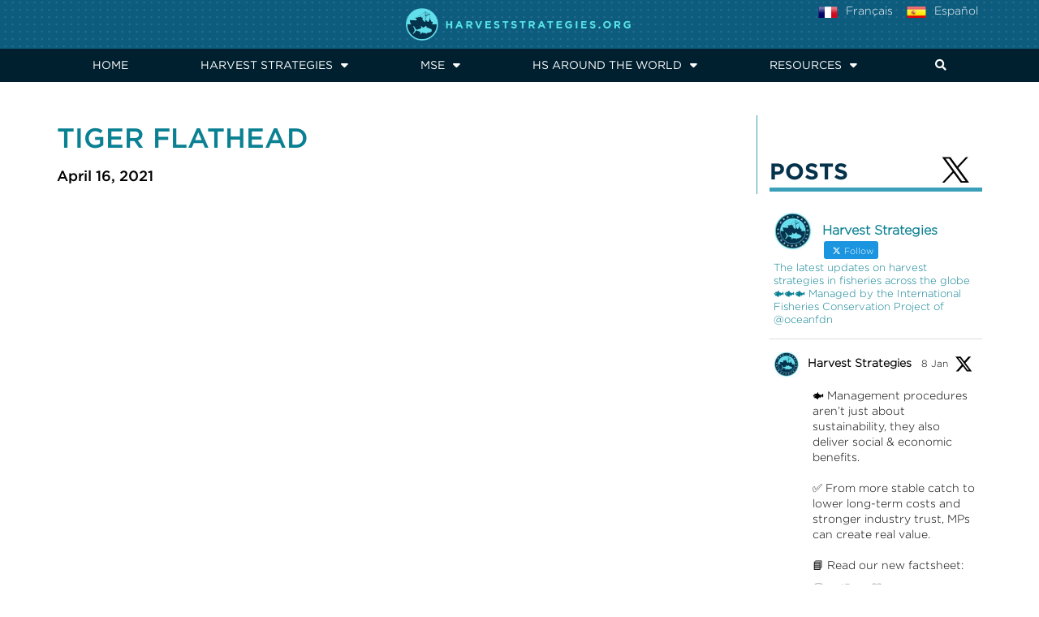

--- FILE ---
content_type: text/html; charset=UTF-8
request_url: https://harveststrategies.org/blog/casestudies/tiger-flathead/
body_size: 161169
content:
<!DOCTYPE html> 
<html class="computer" lang="en"> 
<head>
<meta charset="utf-8">
<link rel="preload" href="https://harveststrategies.org/wp-content/cache/fvm/min/1768281917-cssbeded55cb0db715b73ec8c12c498c6baa0b78beaee120bc0555a0178f309e.css" as="style" media="all" /> 
<link rel="preload" href="https://harveststrategies.org/wp-content/cache/fvm/min/1768281917-css64a90d8ea10c32c6ebf4ed56f6ef24b64afe5fe7d5a130f4ac70a22f9fb15.css" as="style" media="all" /> 
<link rel="preload" href="https://harveststrategies.org/wp-content/cache/fvm/min/1768281917-css82d17d26080096e04d34e087860d9ce1ba4c3b9e4c55b41d1a942639bf86e.css" as="style" media="all" /> 
<link rel="preload" href="https://harveststrategies.org/wp-content/cache/fvm/min/1768281917-css0af2d691d3a68f728eb354f4c50eec9b4618faf453f9dd6507903b5e3b78a.css" as="style" media="all" /> 
<link rel="preload" href="https://harveststrategies.org/wp-content/cache/fvm/min/1768281917-css5636f0e9d8361f755d119148680c81f907a98500938d88ef34e96b85b6b72.css" as="style" media="all" /> 
<link rel="preload" href="https://harveststrategies.org/wp-content/cache/fvm/min/1768281917-css019694aa24920ebe8d61386cd13921275edb8b6c8962de93744d920b671ad.css" as="style" media="all" /> 
<link rel="preload" href="https://harveststrategies.org/wp-content/cache/fvm/min/1768281917-csse217b65dd84ba66e6c8fc61ff6d87cfd5155eb4ba0b90c097cc9821165691.css" as="style" media="all" /> 
<link rel="preload" href="https://harveststrategies.org/wp-content/cache/fvm/min/1768281917-css6d6b7ed2ac01166c5b19f3cc6438647d8457abb00ff5d646b4acf6e048509.css" as="style" media="all" /> 
<link rel="preload" href="https://harveststrategies.org/wp-content/cache/fvm/min/1768281917-cssb6c4ec3b9f2b05848750fe8efeb67d7b8ccf2fde7ae197abecd74940b37a7.css" as="style" media="all" /> 
<link rel="preload" href="https://harveststrategies.org/wp-content/cache/fvm/min/1768281917-cssa236bf7c49537af05fac0aa7eb03d7de7a86ed7188a1295ccb1c3fd51cb06.css" as="style" media="all" /> 
<link rel="preload" href="https://harveststrategies.org/wp-content/cache/fvm/min/1768281917-css7af271ef41bf2118d71988a2899227d49b7de5440a321534698ecc1ad5f3a.css" as="style" media="all" /> 
<link rel="preload" href="https://harveststrategies.org/wp-content/cache/fvm/min/1768281917-css9c9b9447b92e5702fe89827d9f4fa66d2cb41f300018e587df9986f8cbb0c.css" as="style" media="all" /> 
<link rel="preload" href="https://harveststrategies.org/wp-content/cache/fvm/min/1768281917-css520601c302968eb2013dda1f8b54c62dbab2ba62e00de3e752f4169eb230a.css" as="style" media="all" /> 
<link rel="preload" href="https://harveststrategies.org/wp-content/cache/fvm/min/1768281917-cssdaa74ac9aa790173d852839b219cdac3c0804738f9ef0529c197ad26bb3bd.css" as="style" media="all" /> 
<link rel="preload" href="https://harveststrategies.org/wp-content/cache/fvm/min/1768281917-css7f7fd74ef30c1dc4b9a3025a576689c440f4b506825b89c46391b4726f91f.css" as="style" media="all" /> 
<link rel="preload" href="https://harveststrategies.org/wp-content/cache/fvm/min/1768281917-cssb30446abb039edc1929506f8719ffa51a8347a5c1f63b0ee4af030e8c457b.css" as="style" media="all" /> 
<link rel="preload" href="https://harveststrategies.org/wp-content/cache/fvm/min/1768281917-css9e8214f0465f5f484d70589dd6463eee4e278fec7ae2255886ffa11c40fe4.css" as="style" media="all" /> 
<link rel="preload" href="https://harveststrategies.org/wp-content/cache/fvm/min/1768281917-css6c8eed84f3f0c59091510bd0091842858820d3dfbf097af31646112102bb5.css" as="style" media="all" /> 
<link rel="preload" href="https://harveststrategies.org/wp-content/cache/fvm/min/1768281917-css00d9d57269ef22a8fa93b98a3e67b02d0be1c7eeaaf8422c1797debe7d9cc.css" as="style" media="all" /> 
<link rel="preload" href="https://harveststrategies.org/wp-content/cache/fvm/min/1768281917-cssc5ce44c68bd956378e625ac155bfd543e31fc7ed9dbed99f0e513dd4b9d3e.css" as="style" media="all" /> 
<link rel="preload" href="https://harveststrategies.org/wp-content/cache/fvm/min/1768281917-css0ab2e5889d2e21b0af3714d5d8b1aa03103bf5ae1ec7d18eb7b59512ec372.css" as="style" media="all" /> 
<link rel="preload" href="https://harveststrategies.org/wp-content/cache/fvm/min/1768281917-cssd9304102642030843e741b85414052ca6a9fce8aab1b8c8fc859ac9dd4dcc.css" as="style" media="all" /> 
<link rel="preload" href="https://harveststrategies.org/wp-content/cache/fvm/min/1768281917-css91040d3d17e76b044c95b735803f5e41b743a3321ae68984fba143e8b15e6.css" as="style" media="all" /> 
<link rel="preload" href="https://harveststrategies.org/wp-content/cache/fvm/min/1768281917-css1ad36eb2ab297bcff0a52b2a9703660f893bdc3235c99812d3768fb5610d3.css" as="style" media="all" /> 
<link rel="preload" href="https://harveststrategies.org/wp-content/cache/fvm/min/1768281917-css08d5f018c2d821e878d7dc86db24a87d7d49b989c701b317c045c3bb7ac97.css" as="style" media="all" /> 
<link rel="preload" href="https://harveststrategies.org/wp-content/cache/fvm/min/1768281917-css0a1c953cd9d077bacd548d52981ed8c4e94816d41df10d75b3fb59ec9ac64.css" as="style" media="all" />
<script data-cfasync="false">if(navigator.userAgent.match(/MSIE|Internet Explorer/i)||navigator.userAgent.match(/Trident\/7\..*?rv:11/i)){var href=document.location.href;if(!href.match(/[?&]iebrowser/)){if(href.indexOf("?")==-1){if(href.indexOf("#")==-1){document.location.href=href+"?iebrowser=1"}else{document.location.href=href.replace("#","?iebrowser=1#")}}else{if(href.indexOf("#")==-1){document.location.href=href+"&iebrowser=1"}else{document.location.href=href.replace("#","&iebrowser=1#")}}}}</script>
<script data-cfasync="false">class FVMLoader{constructor(e){this.triggerEvents=e,this.eventOptions={passive:!0},this.userEventListener=this.triggerListener.bind(this),this.delayedScripts={normal:[],async:[],defer:[]},this.allJQueries=[]}_addUserInteractionListener(e){this.triggerEvents.forEach(t=>window.addEventListener(t,e.userEventListener,e.eventOptions))}_removeUserInteractionListener(e){this.triggerEvents.forEach(t=>window.removeEventListener(t,e.userEventListener,e.eventOptions))}triggerListener(){this._removeUserInteractionListener(this),"loading"===document.readyState?document.addEventListener("DOMContentLoaded",this._loadEverythingNow.bind(this)):this._loadEverythingNow()}async _loadEverythingNow(){this._runAllDelayedCSS(),this._delayEventListeners(),this._delayJQueryReady(this),this._handleDocumentWrite(),this._registerAllDelayedScripts(),await this._loadScriptsFromList(this.delayedScripts.normal),await this._loadScriptsFromList(this.delayedScripts.defer),await this._loadScriptsFromList(this.delayedScripts.async),await this._triggerDOMContentLoaded(),await this._triggerWindowLoad(),window.dispatchEvent(new Event("wpr-allScriptsLoaded"))}_registerAllDelayedScripts(){document.querySelectorAll("script[type=fvmdelay]").forEach(e=>{e.hasAttribute("src")?e.hasAttribute("async")&&!1!==e.async?this.delayedScripts.async.push(e):e.hasAttribute("defer")&&!1!==e.defer||"module"===e.getAttribute("data-type")?this.delayedScripts.defer.push(e):this.delayedScripts.normal.push(e):this.delayedScripts.normal.push(e)})}_runAllDelayedCSS(){document.querySelectorAll("link[rel=fvmdelay]").forEach(e=>{e.setAttribute("rel","stylesheet")})}async _transformScript(e){return await this._requestAnimFrame(),new Promise(t=>{const n=document.createElement("script");let r;[...e.attributes].forEach(e=>{let t=e.nodeName;"type"!==t&&("data-type"===t&&(t="type",r=e.nodeValue),n.setAttribute(t,e.nodeValue))}),e.hasAttribute("src")?(n.addEventListener("load",t),n.addEventListener("error",t)):(n.text=e.text,t()),e.parentNode.replaceChild(n,e)})}async _loadScriptsFromList(e){const t=e.shift();return t?(await this._transformScript(t),this._loadScriptsFromList(e)):Promise.resolve()}_delayEventListeners(){let e={};function t(t,n){!function(t){function n(n){return e[t].eventsToRewrite.indexOf(n)>=0?"wpr-"+n:n}e[t]||(e[t]={originalFunctions:{add:t.addEventListener,remove:t.removeEventListener},eventsToRewrite:[]},t.addEventListener=function(){arguments[0]=n(arguments[0]),e[t].originalFunctions.add.apply(t,arguments)},t.removeEventListener=function(){arguments[0]=n(arguments[0]),e[t].originalFunctions.remove.apply(t,arguments)})}(t),e[t].eventsToRewrite.push(n)}function n(e,t){let n=e[t];Object.defineProperty(e,t,{get:()=>n||function(){},set(r){e["wpr"+t]=n=r}})}t(document,"DOMContentLoaded"),t(window,"DOMContentLoaded"),t(window,"load"),t(window,"pageshow"),t(document,"readystatechange"),n(document,"onreadystatechange"),n(window,"onload"),n(window,"onpageshow")}_delayJQueryReady(e){let t=window.jQuery;Object.defineProperty(window,"jQuery",{get:()=>t,set(n){if(n&&n.fn&&!e.allJQueries.includes(n)){n.fn.ready=n.fn.init.prototype.ready=function(t){e.domReadyFired?t.bind(document)(n):document.addEventListener("DOMContentLoaded2",()=>t.bind(document)(n))};const t=n.fn.on;n.fn.on=n.fn.init.prototype.on=function(){if(this[0]===window){function e(e){return e.split(" ").map(e=>"load"===e||0===e.indexOf("load.")?"wpr-jquery-load":e).join(" ")}"string"==typeof arguments[0]||arguments[0]instanceof String?arguments[0]=e(arguments[0]):"object"==typeof arguments[0]&&Object.keys(arguments[0]).forEach(t=>{delete Object.assign(arguments[0],{[e(t)]:arguments[0][t]})[t]})}return t.apply(this,arguments),this},e.allJQueries.push(n)}t=n}})}async _triggerDOMContentLoaded(){this.domReadyFired=!0,await this._requestAnimFrame(),document.dispatchEvent(new Event("DOMContentLoaded2")),await this._requestAnimFrame(),window.dispatchEvent(new Event("DOMContentLoaded2")),await this._requestAnimFrame(),document.dispatchEvent(new Event("wpr-readystatechange")),await this._requestAnimFrame(),document.wpronreadystatechange&&document.wpronreadystatechange()}async _triggerWindowLoad(){await this._requestAnimFrame(),window.dispatchEvent(new Event("wpr-load")),await this._requestAnimFrame(),window.wpronload&&window.wpronload(),await this._requestAnimFrame(),this.allJQueries.forEach(e=>e(window).trigger("wpr-jquery-load")),window.dispatchEvent(new Event("wpr-pageshow")),await this._requestAnimFrame(),window.wpronpageshow&&window.wpronpageshow()}_handleDocumentWrite(){const e=new Map;document.write=document.writeln=function(t){const n=document.currentScript,r=document.createRange(),i=n.parentElement;let a=e.get(n);void 0===a&&(a=n.nextSibling,e.set(n,a));const s=document.createDocumentFragment();r.setStart(s,0),s.appendChild(r.createContextualFragment(t)),i.insertBefore(s,a)}}async _requestAnimFrame(){return new Promise(e=>requestAnimationFrame(e))}static run(){const e=new FVMLoader(["keydown","mousemove","touchmove","touchstart","touchend","wheel"]);e._addUserInteractionListener(e)}}FVMLoader.run();</script>
<title>Harvest Strategies | Tiger Flathead</title>
<meta http-equiv="X-UA-Compatible" content="IE=edge">
<meta name="viewport" content="width=device-width, initial-scale=1">
<meta name="description" content="Tiger Flathead" />
<meta name="author" content="">
<meta http-equiv="default-style" content="https://harveststrategies.org/wp-content/themes/harveststrategies/_css/harveststrategies-css.css">
<meta name="revisit-after" content="7 days">
<meta name="robots" content="all">
<meta name="google-site-verification" content="oT9zG55S_2jN9ugDw4ykRSdfxLuU6sk4ea-_YnaBS7s" />
<meta property="og:description" content="Tiger Flathead"/>
<meta property="og:image" content="https://harveststrategies.org/wp-content/themes/harveststrategies/img/harvest-strategies-logo-round-big.png"/>
<meta property="og:site_name" content="Harvest Strategies official website"/>
<meta property="og:title" content="Harvest Strategies | Tiger Flathead"/>
<meta property="og:type" content="website"/>
<meta property="fb:app_id" content=""/>
<meta name="country" content="en" />
<meta property="og:url" content="https://harveststrategies.org/blog/casestudies/tiger-flathead/" />
<meta name='robots' content='index, follow, max-image-preview:large, max-snippet:-1, max-video-preview:-1' />
<link rel="canonical" href="https://harveststrategies.org/blog/casestudies/tiger-flathead/" />
<meta property="og:locale" content="en_US" />
<meta property="og:type" content="article" />
<meta property="og:title" content="Tiger Flathead - Harvest Strategies" />
<meta property="og:url" content="https://harveststrategies.org/blog/casestudies/tiger-flathead/" />
<meta property="og:site_name" content="Harvest Strategies" />
<meta property="article:modified_time" content="2025-04-22T17:19:58+00:00" />
<meta property="og:image" content="https://harveststrategies.org/wp-content/uploads/2022/11/HSlogo_C_RGB_horizontalA.jpg" />
<meta property="og:image:width" content="1584" />
<meta property="og:image:height" content="490" />
<meta property="og:image:type" content="image/jpeg" />
<meta name="twitter:card" content="summary_large_image" />
<meta name="twitter:site" content="@Hrvststrategies" />
<script type="application/ld+json" class="yoast-schema-graph">{"@context":"https://schema.org","@graph":[{"@type":"WebPage","@id":"https://harveststrategies.org/blog/casestudies/tiger-flathead/","url":"https://harveststrategies.org/blog/casestudies/tiger-flathead/","name":"Tiger Flathead - Harvest Strategies","isPartOf":{"@id":"https://harveststrategies.org/#website"},"datePublished":"2021-04-16T17:04:17+00:00","dateModified":"2025-04-22T17:19:58+00:00","breadcrumb":{"@id":"https://harveststrategies.org/blog/casestudies/tiger-flathead/#breadcrumb"},"inLanguage":"en-US","potentialAction":[{"@type":"ReadAction","target":["https://harveststrategies.org/blog/casestudies/tiger-flathead/"]}]},{"@type":"BreadcrumbList","@id":"https://harveststrategies.org/blog/casestudies/tiger-flathead/#breadcrumb","itemListElement":[{"@type":"ListItem","position":1,"name":"Home","item":"https://harveststrategies.org/"},{"@type":"ListItem","position":2,"name":"Tiger Flathead"}]},{"@type":"WebSite","@id":"https://harveststrategies.org/#website","url":"https://harveststrategies.org/","name":"Harvest Strategies","description":"21st century fisheries management","publisher":{"@id":"https://harveststrategies.org/#organization"},"potentialAction":[{"@type":"SearchAction","target":{"@type":"EntryPoint","urlTemplate":"https://harveststrategies.org/?s={search_term_string}"},"query-input":{"@type":"PropertyValueSpecification","valueRequired":true,"valueName":"search_term_string"}}],"inLanguage":"en-US"},{"@type":"Organization","@id":"https://harveststrategies.org/#organization","name":"Harvest Strategies","url":"https://harveststrategies.org/","logo":{"@type":"ImageObject","inLanguage":"en-US","@id":"https://harveststrategies.org/#/schema/logo/image/","url":"https://harveststrategies.org/wp-content/uploads/2022/11/HSlogo_C_RGB_horizontalA.jpg","contentUrl":"https://harveststrategies.org/wp-content/uploads/2022/11/HSlogo_C_RGB_horizontalA.jpg","width":1584,"height":490,"caption":"Harvest Strategies"},"image":{"@id":"https://harveststrategies.org/#/schema/logo/image/"},"sameAs":["https://x.com/Hrvststrategies","https://www.youtube.com/channel/UCf8O1nHLtqq8KRx4o6IALFA","https://www.linkedin.com/company/harveststrategies-org/"]}]}</script>
<meta name="google-site-verification" content="hlNndC0TbuEgUaBKlqoIPD1qA_5ZVSkFmT0ErbZUTfw"> 
<link rel="shortcut icon" href="https://harveststrategies.org/wp-content/themes/harveststrategies/img/favicon.png" /> 
<link rel="image_src" href="https://harveststrategies.org/wp-content/themes/harveststrategies/img/harvest-strategies-logo-round-big.png" /> 
<link rel="stylesheet" type="text/css" href="https://harveststrategies.org/wp-content/cache/fvm/min/1768281917-cssbeded55cb0db715b73ec8c12c498c6baa0b78beaee120bc0555a0178f309e.css" media="all" /> 
<link rel="stylesheet" type="text/css" href="https://harveststrategies.org/wp-content/cache/fvm/min/1768281917-css64a90d8ea10c32c6ebf4ed56f6ef24b64afe5fe7d5a130f4ac70a22f9fb15.css" media="all" /> 
<link rel="stylesheet" href="https://harveststrategies.org/wp-content/cache/fvm/min/1768281917-css82d17d26080096e04d34e087860d9ce1ba4c3b9e4c55b41d1a942639bf86e.css" media="all"> 
<script>
/* MediaMatch v.2.0.2 - Testing css media queries in Javascript. Authors & copyright (c) 2013: WebLinc, David Knight. */
window.matchMedia||(window.matchMedia=function(c){var a=c.document,w=a.documentElement,l=[],t=0,x="",h={},G=/\s*(only|not)?\s*(screen|print|[a-z\-]+)\s*(and)?\s*/i,H=/^\s*\(\s*(-[a-z]+-)?(min-|max-)?([a-z\-]+)\s*(:?\s*([0-9]+(\.[0-9]+)?|portrait|landscape)(px|em|dppx|dpcm|rem|%|in|cm|mm|ex|pt|pc|\/([0-9]+(\.[0-9]+)?))?)?\s*\)\s*$/,y=0,A=function(b){var z=-1!==b.indexOf(",")&&b.split(",")||[b],e=z.length-1,j=e,g=null,d=null,c="",a=0,l=!1,m="",f="",g=null,d=0,f=null,k="",p="",q="",n="",r="",k=!1;if(""===
b)return!0;do{g=z[j-e];l=!1;if(d=g.match(G))c=d[0],a=d.index;if(!d||-1===g.substring(0,a).indexOf("(")&&(a||!d[3]&&c!==d.input))k=!1;else{f=g;l="not"===d[1];a||(m=d[2],f=g.substring(c.length));k=m===x||"all"===m||""===m;g=-1!==f.indexOf(" and ")&&f.split(" and ")||[f];d=g.length-1;if(k&&0<=d&&""!==f){do{f=g[d].match(H);if(!f||!h[f[3]]){k=!1;break}k=f[2];n=p=f[5];q=f[7];r=h[f[3]];q&&(n="px"===q?Number(p):"em"===q||"rem"===q?16*p:f[8]?(p/f[8]).toFixed(2):"dppx"===q?96*p:"dpcm"===q?0.3937*p:Number(p));
k="min-"===k&&n?r>=n:"max-"===k&&n?r<=n:n?r===n:!!r;if(!k)break}while(d--)}if(k)break}}while(e--);return l?!k:k},B=function(){var b=c.innerWidth||w.clientWidth,a=c.innerHeight||w.clientHeight,e=c.screen.width,j=c.screen.height,g=c.screen.colorDepth,d=c.devicePixelRatio;h.width=b;h.height=a;h["aspect-ratio"]=(b/a).toFixed(2);h["device-width"]=e;h["device-height"]=j;h["device-aspect-ratio"]=(e/j).toFixed(2);h.color=g;h["color-index"]=Math.pow(2,g);h.orientation=a>=b?"portrait":"landscape";h.resolution=
d&&96*d||c.screen.deviceXDPI||96;h["device-pixel-ratio"]=d||1},C=function(){clearTimeout(y);y=setTimeout(function(){var b=null,a=t-1,e=a,j=!1;if(0<=a){B();do if(b=l[e-a])if((j=A(b.mql.media))&&!b.mql.matches||!j&&b.mql.matches)if(b.mql.matches=j,b.listeners)for(var j=0,g=b.listeners.length;j<g;j++)b.listeners[j]&&b.listeners[j].call(c,b.mql);while(a--)}},10)},D=a.getElementsByTagName("head")[0],a=a.createElement("style"),E=null,u="screen print speech projection handheld tv braille embossed tty".split(" "),
m=0,I=u.length,s="#mediamatchjs { position: relative; z-index: 0; }",v="",F=c.addEventListener||(v="on")&&c.attachEvent;a.type="text/css";a.id="mediamatchjs";D.appendChild(a);for(E=c.getComputedStyle&&c.getComputedStyle(a)||a.currentStyle;m<I;m++)s+="@media "+u[m]+" { #mediamatchjs { position: relative; z-index: "+m+" } }";a.styleSheet?a.styleSheet.cssText=s:a.textContent=s;x=u[1*E.zIndex||0];D.removeChild(a);B();F(v+"resize",C);F(v+"orientationchange",C);return function(a){var c=t,e={matches:!1,
media:a,addListener:function(a){l[c].listeners||(l[c].listeners=[]);a&&l[c].listeners.push(a)},removeListener:function(a){var b=l[c],d=0,e=0;if(b)for(e=b.listeners.length;d<e;d++)b.listeners[d]===a&&b.listeners.splice(d,1)}};if(""===a)return e.matches=!0,e;e.matches=A(a);t=l.push({mql:e,listeners:null});return e}}(window));
</script>
<script src="https://harveststrategies.org/wp-content/themes/harveststrategies/_scripts/jquery-1.12.0.min.js"></script>
<script src="https://harveststrategies.org/wp-content/themes/harveststrategies/_scripts/bootstrap.min.js"></script>
<script src="https://harveststrategies.org/wp-content/themes/harveststrategies/_scripts/jquery.touch.swipe.js"></script>
<script>
function check_pos() {
var $ = jQuery.noConflict();
var st = $(this).scrollTop();
var mc = $('.hrv-container');
if (mc.length > 0) {
mc = $('.hrv-container').offset().top;
} else {
mc = 0
}
var ml = $('#hrv-logo');
if (mc.length > 0) {
ml =  $('#hrv-logo').offset().top;
} else {
ml = 0
}
var hc = $('#hrv-menu');
if (hc.length > 0) {
hc =  $('#hrv-logo').outerHeight();
} else {
hc = 0
}
//	if (mc-st < $(window).height()/2){
if (mc-st < 100){
$('#hrv-menu, #hrv-header-top, #hrv-top-carousel').removeClass('hrv-big');
} else {
$('#hrv-menu, #hrv-header-top, #hrv-top-carousel').addClass('hrv-big');
}
/*	if (250 < st){
$('#hrv-menu, #hrv-header-top, #hrv-top-carousel').removeClass('hrv-big');
} else {
$('#hrv-menu, #hrv-header-top, #hrv-top-carousel').addClass('hrv-big');
}*/
}
function caseStudies(){
//	$carouselHei=$(".carousel-inner .item img").height();
//	$('.hrv-map-circles-wrap').css("height",$carouselHei+"px");
$('.hrv-case-studies-mini-close').click(function(){
$('.hrv-map-circles').removeClass('hrv-map-circles-clicked');
$('.hrv-case-studies, .hrv-case-studies-mini').css("display","none");
});
// PLACE POINTS OVER MAP AND MINIMAP
// SHOW CASES STUDIES MINI
$('.hrv-map-circles-1').click(function(){
$('.hrv-map-circles').removeClass('hrv-map-circles-clicked');
$(this).addClass('hrv-map-circles-clicked');
$('.hrv-case-studies, .hrv-case-studies-mini').css("display","none");
$('.hrv-case-studies-mini-1').css("display","block");
});
$('.hrv-map-circles-2').click(function(){
$('.hrv-map-circles').removeClass('hrv-map-circles-clicked');
$(this).addClass('hrv-map-circles-clicked');
$('.hrv-case-studies, .hrv-case-studies-mini').css("display","none");
$('.hrv-case-studies-mini-2').css("display","block");
});
$('.hrv-map-circles-3').click(function(){
$('.hrv-map-circles').removeClass('hrv-map-circles-clicked');
$(this).addClass('hrv-map-circles-clicked');
$('.hrv-case-studies, .hrv-case-studies-mini').css("display","none");
$('.hrv-case-studies-mini-3').css("display","block");
});
$('.hrv-map-circles-4').click(function(){
$('.hrv-map-circles').removeClass('hrv-map-circles-clicked');
$(this).addClass('hrv-map-circles-clicked');
$('.hrv-case-studies, .hrv-case-studies-mini').css("display","none");
$('.hrv-case-studies-mini-4').css("display","block");
});
$('.hrv-map-circles-5').click(function(){
$('.hrv-map-circles').removeClass('hrv-map-circles-clicked');
$(this).addClass('hrv-map-circles-clicked');
$('.hrv-case-studies, .hrv-case-studies-mini').css("display","none");
$('.hrv-case-studies-mini-5').css("display","block");
});
$('.hrv-map-circles-6').click(function(){
$('.hrv-map-circles').removeClass('hrv-map-circles-clicked');
$(this).addClass('hrv-map-circles-clicked');
$('.hrv-case-studies, .hrv-case-studies-mini').css("display","none");
$('.hrv-case-studies-mini-6').css("display","block");
});
$('.hrv-map-circles-7').click(function(){
$('.hrv-map-circles').removeClass('hrv-map-circles-clicked');
$(this).addClass('hrv-map-circles-clicked');
$('.hrv-case-studies, .hrv-case-studies-mini').css("display","none");
$('.hrv-case-studies-mini-7').css("display","block");
});
$('.hrv-map-circles-8').click(function(){
$('.hrv-map-circles').removeClass('hrv-map-circles-clicked');
$(this).addClass('hrv-map-circles-clicked');
$('.hrv-case-studies, .hrv-case-studies-mini').css("display","none");
$('.hrv-case-studies-mini-8').css("display","block");
});
$('.hrv-map-circles-9').click(function(){
$('.hrv-map-circles').removeClass('hrv-map-circles-clicked');
$(this).addClass('hrv-map-circles-clicked');
$('.hrv-case-studies, .hrv-case-studies-mini').css("display","none");
$('.hrv-case-studies-mini-9').css("display","block");
});
$('.hrv-map-circles-10').click(function(){
$('.hrv-map-circles').removeClass('hrv-map-circles-clicked');
$(this).addClass('hrv-map-circles-clicked');
$('.hrv-case-studies, .hrv-case-studies-mini').css("display","none");
$('.hrv-case-studies-mini-10').css("display","block");
});
$('.hrv-map-circles-11').click(function(){
$('.hrv-map-circles').removeClass('hrv-map-circles-clicked');
$(this).addClass('hrv-map-circles-clicked');
$('.hrv-case-studies, .hrv-case-studies-mini').css("display","none");
$('.hrv-case-studies-mini-11').css("display","block");
});
$('.hrv-map-circles-12').click(function(){
$('.hrv-map-circles').removeClass('hrv-map-circles-clicked');
$(this).addClass('hrv-map-circles-clicked');
$('.hrv-case-studies, .hrv-case-studies-mini').css("display","none");
$('.hrv-case-studies-mini-12').css("display","block");
});
$('.hrv-map-circles-13').click(function(){
$('.hrv-map-circles').removeClass('hrv-map-circles-clicked');
$(this).addClass('hrv-map-circles-clicked');
$('.hrv-case-studies, .hrv-case-studies-mini').css("display","none");
$('.hrv-case-studies-mini-13').css("display","block");
});
$('.hrv-map-circles-14').click(function(){
$('.hrv-map-circles').removeClass('hrv-map-circles-clicked');
$(this).addClass('hrv-map-circles-clicked');
$('.hrv-case-studies, .hrv-case-studies-mini').css("display","none");
$('.hrv-case-studies-mini-14').css("display","block");
});
$('.hrv-map-circles-15').click(function(){
$('.hrv-map-circles').removeClass('hrv-map-circles-clicked');
$(this).addClass('hrv-map-circles-clicked');
$('.hrv-case-studies, .hrv-case-studies-mini').css("display","none");
$('.hrv-case-studies-mini-15').css("display","block");
});
$('.hrv-map-circles-16').click(function(){
$('.hrv-map-circles').removeClass('hrv-map-circles-clicked');
$(this).addClass('hrv-map-circles-clicked');
$('.hrv-case-studies, .hrv-case-studies-mini').css("display","none");
$('.hrv-case-studies-mini-16').css("display","block");
});
$('.hrv-map-circles-17').click(function(){
$('.hrv-map-circles').removeClass('hrv-map-circles-clicked');
$(this).addClass('hrv-map-circles-clicked');
$('.hrv-case-studies, .hrv-case-studies-mini').css("display","none");
$('.hrv-case-studies-mini-17').css("display","block");
});
$('.hrv-map-circles-18').click(function(){
$('.hrv-map-circles').removeClass('hrv-map-circles-clicked');
$(this).addClass('hrv-map-circles-clicked');
$('.hrv-case-studies, .hrv-case-studies-mini').css("display","none");
$('.hrv-case-studies-mini-18').css("display","block");
});
$('.hrv-map-circles-19').click(function(){
$('.hrv-map-circles').removeClass('hrv-map-circles-clicked');
$(this).addClass('hrv-map-circles-clicked');
$('.hrv-case-studies, .hrv-case-studies-mini').css("display","none");
$('.hrv-case-studies-mini-19').css("display","block");
});
$('.hrv-map-circles-20').click(function(){
$('.hrv-map-circles').removeClass('hrv-map-circles-clicked');
$(this).addClass('hrv-map-circles-clicked');
$('.hrv-case-studies, .hrv-case-studies-mini').css("display","none");
$('.hrv-case-studies-mini-20').css("display","block");
});
$('.hrv-map-circles-21').click(function(){
$('.hrv-map-circles').removeClass('hrv-map-circles-clicked');
$(this).addClass('hrv-map-circles-clicked');
$('.hrv-case-studies, .hrv-case-studies-mini').css("display","none");
$('.hrv-case-studies-mini-21').css("display","block");
});
$('.hrv-map-circles-22').click(function(){
$('.hrv-map-circles').removeClass('hrv-map-circles-clicked');
$(this).addClass('hrv-map-circles-clicked');
$('.hrv-case-studies, .hrv-case-studies-mini').css("display","none");
$('.hrv-case-studies-mini-22').css("display","block");
});
$('.hrv-map-circles-23').click(function(){
$('.hrv-map-circles').removeClass('hrv-map-circles-clicked');
$(this).addClass('hrv-map-circles-clicked');
$('.hrv-case-studies, .hrv-case-studies-mini').css("display","none");
$('.hrv-case-studies-mini-23').css("display","block");
});
$('.hrv-map-circles-24').click(function(){
$('.hrv-map-circles').removeClass('hrv-map-circles-clicked');
$(this).addClass('hrv-map-circles-clicked');
$('.hrv-case-studies, .hrv-case-studies-mini').css("display","none");
$('.hrv-case-studies-mini-24').css("display","block");
});
$('.hrv-map-circles-25').click(function(){
$('.hrv-map-circles').removeClass('hrv-map-circles-clicked');
$(this).addClass('hrv-map-circles-clicked');
$('.hrv-case-studies, .hrv-case-studies-mini').css("display","none");
$('.hrv-case-studies-mini-25').css("display","block");
});
$('.hrv-map-circles-26').click(function(){
$('.hrv-map-circles').removeClass('hrv-map-circles-clicked');
$(this).addClass('hrv-map-circles-clicked');
$('.hrv-case-studies, .hrv-case-studies-mini').css("display","none");
$('.hrv-case-studies-mini-26').css("display","block");
});
$('.hrv-map-circles-27').click(function(){
$('.hrv-map-circles').removeClass('hrv-map-circles-clicked');
$(this).addClass('hrv-map-circles-clicked');
$('.hrv-case-studies, .hrv-case-studies-mini').css("display","none");
$('.hrv-case-studies-mini-27').css("display","block");
});
$('.hrv-map-circles-28').click(function(){
$('.hrv-map-circles').removeClass('hrv-map-circles-clicked');
$(this).addClass('hrv-map-circles-clicked');
$('.hrv-case-studies, .hrv-case-studies-mini').css("display","none");
$('.hrv-case-studies-mini-28').css("display","block");
});
$('.hrv-map-circles-29').click(function(){
$('.hrv-map-circles').removeClass('hrv-map-circles-clicked');
$(this).addClass('hrv-map-circles-clicked');
$('.hrv-case-studies, .hrv-case-studies-mini').css("display","none");
$('.hrv-case-studies-mini-29').css("display","block");
});
$('.hrv-map-circles-30').click(function(){
$('.hrv-map-circles').removeClass('hrv-map-circles-clicked');
$(this).addClass('hrv-map-circles-clicked');
$('.hrv-case-studies, .hrv-case-studies-mini').css("display","none");
$('.hrv-case-studies-mini-30').css("display","block");
});
// SHOW CASES STUDIES BIG
$('.hrv-case-studies-mini-button-1').click(function(){
$('.hrv-case-studies').css("display","none");
$('.hrv-case-studies-1').css("display","block");
});
$('.hrv-case-studies-mini-button-2').click(function(){
$('.hrv-case-studies').css("display","none");
$('.hrv-case-studies-2').css("display","block");
});
$('.hrv-case-studies-mini-button-3').click(function(){
$('.hrv-case-studies').css("display","none");
$('.hrv-case-studies-3').css("display","block");
});
$('.hrv-case-studies-mini-button-4').click(function(){
$('.hrv-case-studies').css("display","none");
$('.hrv-case-studies-4').css("display","block");
});
$('.hrv-case-studies-mini-button-5').click(function(){
$('.hrv-case-studies').css("display","none");
$('.hrv-case-studies-5').css("display","block");
});
$('.hrv-case-studies-mini-button-6').click(function(){
$('.hrv-case-studies').css("display","none");
$('.hrv-case-studies-6').css("display","block");
});
$('.hrv-case-studies-mini-button-7').click(function(){
$('.hrv-case-studies').css("display","none");
$('.hrv-case-studies-7').css("display","block");
});
$('.hrv-case-studies-mini-button-8').click(function(){
$('.hrv-case-studies').css("display","none");
$('.hrv-case-studies-8').css("display","block");
});
$('.hrv-case-studies-mini-button-9').click(function(){
$('.hrv-case-studies').css("display","none");
$('.hrv-case-studies-9').css("display","block");
});
$('.hrv-case-studies-mini-button-10').click(function(){
$('.hrv-case-studies').css("display","none");
$('.hrv-case-studies-10').css("display","block");
});
$('.hrv-case-studies-mini-button-11').click(function(){
$('.hrv-case-studies').css("display","none");
$('.hrv-case-studies-11').css("display","block");
});
$('.hrv-case-studies-mini-button-12').click(function(){
$('.hrv-case-studies').css("display","none");
$('.hrv-case-studies-12').css("display","block");
});
$('.hrv-case-studies-mini-button-13').click(function(){
$('.hrv-case-studies').css("display","none");
$('.hrv-case-studies-13').css("display","block");
});
$('.hrv-case-studies-mini-button-14').click(function(){
$('.hrv-case-studies').css("display","none");
$('.hrv-case-studies-14').css("display","block");
});
$('.hrv-case-studies-mini-button-15').click(function(){
$('.hrv-case-studies').css("display","none");
$('.hrv-case-studies-15').css("display","block");
});
$('.hrv-case-studies-mini-button-16').click(function(){
$('.hrv-case-studies').css("display","none");
$('.hrv-case-studies-16').css("display","block");
});
$('.hrv-case-studies-mini-button-17').click(function(){
$('.hrv-case-studies').css("display","none");
$('.hrv-case-studies-17').css("display","block");
});
$('.hrv-case-studies-mini-button-18').click(function(){
$('.hrv-case-studies').css("display","none");
$('.hrv-case-studies-18').css("display","block");
});
$('.hrv-case-studies-mini-button-19').click(function(){
$('.hrv-case-studies').css("display","none");
$('.hrv-case-studies-19').css("display","block");
});
$('.hrv-case-studies-mini-button-20').click(function(){
$('.hrv-case-studies').css("display","none");
$('.hrv-case-studies-20').css("display","block");
});
$('.hrv-case-studies-mini-button-21').click(function(){
$('.hrv-case-studies').css("display","none");
$('.hrv-case-studies-21').css("display","block");
});
$('.hrv-case-studies-mini-button-22').click(function(){
$('.hrv-case-studies').css("display","none");
$('.hrv-case-studies-22').css("display","block");
});
$('.hrv-case-studies-mini-button-23').click(function(){
$('.hrv-case-studies').css("display","none");
$('.hrv-case-studies-23').css("display","block");
});
$('.hrv-case-studies-mini-button-24').click(function(){
$('.hrv-case-studies').css("display","none");
$('.hrv-case-studies-24').css("display","block");
});
$('.hrv-case-studies-mini-button-25').click(function(){
$('.hrv-case-studies').css("display","none");
$('.hrv-case-studies-25').css("display","block");
});
$('.hrv-case-studies-mini-button-26').click(function(){
$('.hrv-case-studies').css("display","none");
$('.hrv-case-studies-26').css("display","block");
});
$('.hrv-case-studies-mini-button-27').click(function(){
$('.hrv-case-studies').css("display","none");
$('.hrv-case-studies-27').css("display","block");
});
$('.hrv-case-studies-mini-button-28').click(function(){
$('.hrv-case-studies').css("display","none");
$('.hrv-case-studies-28').css("display","block");
});
$('.hrv-case-studies-mini-button-29').click(function(){
$('.hrv-case-studies').css("display","none");
$('.hrv-case-studies-29').css("display","block");
});
$('.hrv-case-studies-mini-button-30').click(function(){
$('.hrv-case-studies').css("display","none");
$('.hrv-case-studies-30').css("display","block");
});
}
jQuery(document).ready(function($) {
BrowserDetection();
$('.hrv-blog-post img, .hrv-blog-post .wp-caption').addClass('img-responsive');
$('.mr-menu li[data-id="p6"]').addClass('current-menu-item');
//	check_pos();
/***********************	MENU	************************/
$('.media-sm li.taphover > a, .media-md li.taphover > a, .media-lg li.taphover > a, .media-xl li.taphover > a, .media-xxl li.taphover > a, .media-sm li.menu-item-has-children > a, .media-md li.menu-item-has-children > a, .media-lg li.menu-item-has-children > a, .media-xl li.menu-item-has-children > a, .media-xxl li.menu-item-has-children > a').on("touchstart", function (e) {
"use strict"; //satisfy the code inspectors
var link = $(this); //preselect the link
if (link.hasClass('hover')) {
return true;
} else {
link.addClass("hover");
$('.media-sm li.taphover > a, .media-md li.taphover > a, .media-lg li.taphover > a, .media-xl li.taphover > a, .media-xxl li.taphover > a, .media-sm li.menu-item-has-children > a, .media-md li.menu-item-has-children > a, .media-lg li.menu-item-has-children > a, .media-xl li.menu-item-has-children > a, .media-xxl li.menu-item-has-children > a').not(this).removeClass("hover");
e.preventDefault();
return false; //extra, and to make sure the function has consistent return points
}
});
/***********************	CAROUSEL IN TOP OF PAGES	************************/
var url = window.location.pathname;
var hash = window.location.hash.substr(1);
//console.log ("URL: " + url + "\nHash: " + hash);
//touchswipe for this carousel script conflicts with Essential Grid paging, so don't load it there since we don't use it anyhow.
if (url != '/blog/') {
$('.carousel').carousel();
function swipeStatus(event, phase, direction, distance)
{
//If we are moving before swipe, and we are going Lor R in X mode, or U or D in Y mode then drag.
if( phase=="move" && (direction=="left" || direction=="right") )
{
var duration=0;
if (direction == "left")
$(this).carousel('next');
else if (direction == "right")
$(this).carousel('prev');
}
}
var carouselSwipeOptions =
{
allowPageScroll:"vertical",
swipeStatus : swipeStatus
}
$(function()
{
carousel = $(".carousel");
carousel.swipe( carouselSwipeOptions );
});
}
if (url == '/what-are-harvest-strategies/videos/') {
$(".esg-filterbutton" ).on( "click", function() {
//console.log ("clicked");
if ( $(this).attr("data-fid") == "51" ) {
$(".esg-absolute > a").html("Watch Here");
} else {
$(".esg-absolute > a").html("Read More");
}
});
}
$thumbnail=$(".hrv-yt-thumbnail");
src="https://www.youtube.com/embed/V9QEG4R4-w0";
$iframe=$("<iframe>");
$videoContainer=$(".carousel-inner");
$thumbnail.on('click', function(e){
e.preventDefault();
src = src+'?autoplay=1'; // src: the original URL for embedding
$videoContainer.empty().append("<div>").attr({"class":"embed-container"}).append( $iframe.clone().attr({'src': src}).attr({'frameborder': '0'}).attr({'allowfullscreen': ''}) ); // $iframe: the original iframe for embedding
});
$thumbnailes=$(".hrv-yt-thumbnail-es");
srces="https://www.youtube.com/embed/tcYcFVoQdjU";
$iframees=$("<iframe>");
$videoContaineres=$(".carousel-inner");
$thumbnailes.on('click', function(e){
e.preventDefault();
srces = srces+'?autoplay=1'; // src: the original URL for embedding
$videoContaineres.empty().append("<div>").attr({"class":"embed-container"}).append( $iframees.clone().attr({'src': srces}).attr({'frameborder': '0'}).attr({'allowfullscreen': ''}) ); // $iframe: the original iframe for embedding
});
$thumbnailfr=$(".hrv-yt-thumbnail-fr");
srcfr="https://www.youtube.com/embed/jOOvhD-KxlE";
$iframefr=$("<iframe>");
$videoContainerfr=$(".carousel-inner");
$thumbnailfr.on('click', function(e){
e.preventDefault();
srcfr = srcfr+'?autoplay=1'; // src: the original URL for embedding
$videoContainerfr.empty().append("<div>").attr({"class":"embed-container"}).append( $iframefr.clone().attr({'src': srcfr}).attr({'frameborder': '0'}).attr({'allowfullscreen': ''}) ); // $iframe: the original iframe for embedding
});
$thumbnail2=$(".hrv-yt-thumbnail2");
src2="https://www.youtube.com/embed/5JG76VPnHS8";
$iframe2=$("<iframe>");
$videoContainer2=$(".carousel-inner");
$thumbnail2.on('click', function(e){
e.preventDefault();
src2 = src2+'?autoplay=1'; // src: the original URL for embedding
$videoContainer2.empty().append("<div>").attr({"class":"embed-container"}).append( $iframe2.clone().attr({'src': src2}).attr({'frameborder': '0'}).attr({'allowfullscreen': ''}) ); // $iframe: the original iframe for embedding
});
$thumbnail2es=$(".hrv-yt-thumbnail2-es");
src2es="https://www.youtube.com/embed/PAExPqFUrRU";
$iframe2es=$("<iframe>");
$videoContainer2es=$(".carousel-inner");
$thumbnail2es.on('click', function(e){
e.preventDefault();
src2es = src2es+'?autoplay=1'; // src: the original URL for embedding
$videoContainer2es.empty().append("<div>").attr({"class":"embed-container"}).append( $iframe2es.clone().attr({'src': src2es}).attr({'frameborder': '0'}).attr({'allowfullscreen': ''}) ); // $iframe: the original iframe for embedding
});
$thumbnail2fr=$(".hrv-yt-thumbnail2-fr");
src2fr="https://www.youtube.com/embed/qBKWAySilec";
$iframe2fr=$("<iframe>");
$videoContainer2fr=$(".carousel-inner");
$thumbnail2fr.on('click', function(e){
e.preventDefault();
src2fr = src2fr+'?autoplay=1'; // src: the original URL for embedding
$videoContainer2fr.empty().append("<div>").attr({"class":"embed-container"}).append( $iframe2fr.clone().attr({'src': src2fr}).attr({'frameborder': '0'}).attr({'allowfullscreen': ''}) ); // $iframe: the original iframe for embedding
});
});
$(window).resize(function() {
if(this.resizeTO) clearTimeout(this.resizeTO);
this.resizeTO = setTimeout(function() {
$(this).trigger('resizeEnd');
}, 100);
MR.mediaCalculate();
});
$(window).bind('resizeEnd', function() {
// THIS WILL BE EXECUTED AFTER 100ms OF FINISHED RESIZING
check_pos();
});
$(window).scroll(function(event){
check_pos();
});
$(window).load(function() {
check_pos();
});
</script>
<script>
/*!
* jQuery.ellipsis
* https://github.com/jjenzz/jquery.ellipsis
* --------------------------------------------------------------------------
* Copyright (c) 2013 J. Smith (@jjenzz)
* Dual licensed under the MIT and GPL licenses:
* https://www.opensource.org/licenses/mit-license.php
* http://www.gnu.org/licenses/gpl.html
*
* adds a class to the last 'allowed' line of text so you can apply
* text-overflow: ellipsis;
*/
(function(a){if(typeof define==="function"&&define.amd){define(["jquery"],a)}else{a(jQuery)}}(function(d){var c="ellipsis",b='<span style="white-space: nowrap;">',e={lines:"auto",ellipClass:"ellip",responsive:false};function a(h,q){var m=this,w=0,g=[],k,p,i,f,j,n,s;m.$cont=d(h);m.opts=d.extend({},e,q);function o(){m.text=m.$cont.text();m.opts.ellipLineClass=m.opts.ellipClass+"-line";m.$el=d('<span class="'+m.opts.ellipClass+'" />');m.$el.text(m.text);m.$cont.empty().append(m.$el);t()}function t(){if(typeof m.opts.lines==="number"&&m.opts.lines<2){m.$el.addClass(m.opts.ellipLineClass);return}n=m.$cont.height();if(m.opts.lines==="auto"&&m.$el.prop("scrollHeight")<=n){return}if(!k){return}s=d.trim(m.text).split(/\s+/);m.$el.html(b+s.join("</span> "+b)+"</span>");m.$el.find("span").each(k);if(p!=null){u(p)}}function u(x){s[x]='<span class="'+m.opts.ellipLineClass+'">'+s[x];s.push("</span>");m.$el.html(s.join(" "))}if(m.opts.lines==="auto"){var r=function(y,A){var x=d(A),z=x.position().top;j=j||x.height();if(z===f){g[w].push(x)}else{f=z;w+=1;g[w]=[x]}if(z+j>n){p=y-g[w-1].length;return false}};k=r}if(typeof m.opts.lines==="number"&&m.opts.lines>1){var l=function(y,A){var x=d(A),z=x.position().top;if(z!==f){f=z;w+=1}if(w===m.opts.lines){p=y;return false}};k=l}if(m.opts.responsive){var v=function(){g=[];w=0;f=null;p=null;m.$el.html(m.text);clearTimeout(i);i=setTimeout(t,100)};d(window).on("resize."+c,v)}o()}d.fn[c]=function(f){return this.each(function(){try{d(this).data(c,(new a(this,f)))}catch(g){if(window.console){console.error(c+": "+g)}}})}}));
jQuery('.overflow').ellipsis();
jQuery('.one-line').ellipsis({ lines: 1 });
jQuery('.two-lines').ellipsis({ lines: 2 });
jQuery('.box--responsive').ellipsis({ responsive: true });
// ADD BROWSER CLASSES TO HTML TAG
function BrowserDetection() {
//Check if browser is IE or not
if (navigator.userAgent.search("MSIE") >= 0) {
$("html").addClass("ie");
}
//Check if browser is IE 11
else if (!!navigator.userAgent.match(/Trident\/7\./)) {
$("html").addClass("ie11");
}
//Check if browser is Chrome or not
else if (navigator.userAgent.search("Chrome") >= 0) {
$("html").addClass("chrome");
}
//Check if browser is Firefox or not
else if (navigator.userAgent.search("Firefox") >= 0) {
$("html").addClass("firefox");
}
//Check if browser is Safari or not
else if (navigator.userAgent.search("Safari") >= 0 && navigator.userAgent.search("Chrome") < 0) {
$("html").addClass("safari");
}
//Check if browser is Opera or not
else if (navigator.userAgent.search("Opera") >= 0) {
$("html").addClass("opera");
}
else {
$("html").addClass("other");
}
}
// ADD DEVICE CLASSES TO HTML TAG
var MR = MR || {};
MR.mobile = false;
MR.media = null;
MR.hei = null;
MR.orientation = 'landscape';
MR.mediaCalculate = function () {
// MOBILE
if (navigator.appVersion.indexOf("Mobile") > -1) {
MR.mobile = true;
$('html').addClass('mobile');
}
// WIDTH
if (window.matchMedia("(min-width: 1480px)").matches || $(window).width() > 1480) {
if (MR.media != 'xxl') {
$('html').trigger('mediaXxl');
MR.media = 'xxl';
}
} else if (window.matchMedia("(min-width: 1240px)").matches || $(window).width() > 1240) {
if (MR.media != 'xl') {
$('html').trigger('mediaXl');
MR.media = 'xl';
}
} else if (window.matchMedia("(min-width: 992px)").matches || $(window).width() > 992) {
if (MR.media != 'lg') {
$('html').trigger('mediaLg');
MR.media = 'lg';
}
} else if (window.matchMedia("(min-width: 768px)").matches || $(window).width() > 768) {
if (MR.media != 'md') {
$('html').trigger('mediaMd');
MR.media = 'md';
}
} else if (window.matchMedia("(min-width: 600px)").matches || $(window).width() > 600) {
if (MR.media != 'sm') {
$('html').trigger('mediaSm');
MR.media = 'sm';
}
} else {
if (MR.media != 'xs') {
$('html').trigger('mediaXs');
MR.media = 'xs';
}
}
$('html').removeClass('media-xxl').removeClass('media-xl').removeClass('media-lg').removeClass('media-md').removeClass('media-sm').removeClass('media-xs').addClass('media-'+MR.media);
// HEIGHT
if (window.matchMedia("(min-height: 930px)").matches || $(window).height() > 930) {
if (MR.hei != 'lg') {
$('html').trigger('heiLg');
MR.hei = 'lg';
}
} else if (window.matchMedia("(min-height: 760px)").matches || $(window).height() > 760) {
if (MR.hei != 'md') {
$('html').trigger('heiMd');
MR.hei = 'md';
}
} else if (window.matchMedia("(min-height: 648px)").matches || $(window).height() > 648) {
if (MR.hei != 'sm') {
$('html').trigger('heiSm');
MR.hei = 'sm';
}
} else {
if (MR.hei != 'xs') {
$('html').trigger('heiXs');
MR.hei = 'xs';
}
}
$('html').removeClass('hei-lg').removeClass('hei-md').removeClass('hei-sm').removeClass('hei-xs').addClass('hei-'+MR.hei);
// ORIENTATION
if (typeof window.orientation === 'undefined' || Math.abs(window.orientation) === 90) {
if (MR.orientation != 'landscape') {
$('html').trigger('landscape');
MR.orientation = 'landscape';
}
} else {
if (MR.orientation != 'portrait') {
$('html').trigger('portrait');
MR.orientation = 'portrait';
}
}
$('html').removeClass('portrait').removeClass('landscape').addClass(MR.orientation);
};
MR.mediaCalculate();
</script>
<script>
function ba_popup_set_cookie(name, value, expiration_days) {
var exdate=new Date();
exdate.setDate(exdate.getDate() + expiration_days);
var c_value=escape(value) + ((expiration_days==null) ? "" : "; expires="+exdate.toUTCString());
document.cookie = name + "=" + c_value;
}
</script>
<script>
(function(i,s,o,g,r,a,m){i['GoogleAnalyticsObject']=r;i[r]=i[r]||function(){
(i[r].q=i[r].q||[]).push(arguments)},i[r].l=1*new Date();a=s.createElement(o),
m=s.getElementsByTagName(o)[0];a.async=1;a.src=g;m.parentNode.insertBefore(a,m)
})(window,document,'script','https://www.google-analytics.com/analytics.js','ga');
ga('create', 'UA-186029418-1', 'auto');
ga('send', 'pageview');
</script>
<script type="text/javascript">
(function() {
document.addEventListener('DOMContentLoaded', function() {
var images = document.querySelectorAll('img[data-wp-on-async--click]');
for (var i = 0; i < images.length; i++) {
var img = images[i];
var attributes = img.attributes;
for (var j = attributes.length - 1; j >= 0; j--) {
var attr = attributes[j];
if (attr.name.indexOf('data-wp-') === 0) {
img.removeAttribute(attr.name);
}
}
}
});
document.addEventListener('click', function(e) {
var target = e.target;
if (target.tagName === 'IMG' && target.hasAttribute('data-wp-on-async--click')) {
e.preventDefault();
e.stopPropagation();
e.stopImmediatePropagation();
return false;
}
if (target.tagName === 'A' && target.querySelector('img[data-wp-on-async--click]')) {
e.preventDefault();
e.stopPropagation();
e.stopImmediatePropagation();
return false;
}
}, true);
})();
</script>
<script src="//www.googletagmanager.com/gtag/js?id=G-MSTEQXLY35"  data-cfasync="false" data-wpfc-render="false" type="text/javascript" async></script>
<script data-cfasync="false" data-wpfc-render="false" type="text/javascript">
var mi_version = '9.11.1';
var mi_track_user = true;
var mi_no_track_reason = '';
var MonsterInsightsDefaultLocations = {"page_location":"https:\/\/harveststrategies.org\/blog\/casestudies\/tiger-flathead\/"};
if ( typeof MonsterInsightsPrivacyGuardFilter === 'function' ) {
var MonsterInsightsLocations = (typeof MonsterInsightsExcludeQuery === 'object') ? MonsterInsightsPrivacyGuardFilter( MonsterInsightsExcludeQuery ) : MonsterInsightsPrivacyGuardFilter( MonsterInsightsDefaultLocations );
} else {
var MonsterInsightsLocations = (typeof MonsterInsightsExcludeQuery === 'object') ? MonsterInsightsExcludeQuery : MonsterInsightsDefaultLocations;
}
var disableStrs = [
'ga-disable-G-MSTEQXLY35',
];
/* Function to detect opted out users */
function __gtagTrackerIsOptedOut() {
for (var index = 0; index < disableStrs.length; index++) {
if (document.cookie.indexOf(disableStrs[index] + '=true') > -1) {
return true;
}
}
return false;
}
/* Disable tracking if the opt-out cookie exists. */
if (__gtagTrackerIsOptedOut()) {
for (var index = 0; index < disableStrs.length; index++) {
window[disableStrs[index]] = true;
}
}
/* Opt-out function */
function __gtagTrackerOptout() {
for (var index = 0; index < disableStrs.length; index++) {
document.cookie = disableStrs[index] + '=true; expires=Thu, 31 Dec 2099 23:59:59 UTC; path=/';
window[disableStrs[index]] = true;
}
}
if ('undefined' === typeof gaOptout) {
function gaOptout() {
__gtagTrackerOptout();
}
}
window.dataLayer = window.dataLayer || [];
window.MonsterInsightsDualTracker = {
helpers: {},
trackers: {},
};
if (mi_track_user) {
function __gtagDataLayer() {
dataLayer.push(arguments);
}
function __gtagTracker(type, name, parameters) {
if (!parameters) {
parameters = {};
}
if (parameters.send_to) {
__gtagDataLayer.apply(null, arguments);
return;
}
if (type === 'event') {
parameters.send_to = monsterinsights_frontend.v4_id;
var hookName = name;
if (typeof parameters['event_category'] !== 'undefined') {
hookName = parameters['event_category'] + ':' + name;
}
if (typeof MonsterInsightsDualTracker.trackers[hookName] !== 'undefined') {
MonsterInsightsDualTracker.trackers[hookName](parameters);
} else {
__gtagDataLayer('event', name, parameters);
}
} else {
__gtagDataLayer.apply(null, arguments);
}
}
__gtagTracker('js', new Date());
__gtagTracker('set', {
'developer_id.dZGIzZG': true,
});
if ( MonsterInsightsLocations.page_location ) {
__gtagTracker('set', MonsterInsightsLocations);
}
__gtagTracker('config', 'G-MSTEQXLY35', {"forceSSL":"true","link_attribution":"true"} );
window.gtag = __gtagTracker;										(function () {
/* https://developers.google.com/analytics/devguides/collection/analyticsjs/ */
/* ga and __gaTracker compatibility shim. */
var noopfn = function () {
return null;
};
var newtracker = function () {
return new Tracker();
};
var Tracker = function () {
return null;
};
var p = Tracker.prototype;
p.get = noopfn;
p.set = noopfn;
p.send = function () {
var args = Array.prototype.slice.call(arguments);
args.unshift('send');
__gaTracker.apply(null, args);
};
var __gaTracker = function () {
var len = arguments.length;
if (len === 0) {
return;
}
var f = arguments[len - 1];
if (typeof f !== 'object' || f === null || typeof f.hitCallback !== 'function') {
if ('send' === arguments[0]) {
var hitConverted, hitObject = false, action;
if ('event' === arguments[1]) {
if ('undefined' !== typeof arguments[3]) {
hitObject = {
'eventAction': arguments[3],
'eventCategory': arguments[2],
'eventLabel': arguments[4],
'value': arguments[5] ? arguments[5] : 1,
}
}
}
if ('pageview' === arguments[1]) {
if ('undefined' !== typeof arguments[2]) {
hitObject = {
'eventAction': 'page_view',
'page_path': arguments[2],
}
}
}
if (typeof arguments[2] === 'object') {
hitObject = arguments[2];
}
if (typeof arguments[5] === 'object') {
Object.assign(hitObject, arguments[5]);
}
if ('undefined' !== typeof arguments[1].hitType) {
hitObject = arguments[1];
if ('pageview' === hitObject.hitType) {
hitObject.eventAction = 'page_view';
}
}
if (hitObject) {
action = 'timing' === arguments[1].hitType ? 'timing_complete' : hitObject.eventAction;
hitConverted = mapArgs(hitObject);
__gtagTracker('event', action, hitConverted);
}
}
return;
}
function mapArgs(args) {
var arg, hit = {};
var gaMap = {
'eventCategory': 'event_category',
'eventAction': 'event_action',
'eventLabel': 'event_label',
'eventValue': 'event_value',
'nonInteraction': 'non_interaction',
'timingCategory': 'event_category',
'timingVar': 'name',
'timingValue': 'value',
'timingLabel': 'event_label',
'page': 'page_path',
'location': 'page_location',
'title': 'page_title',
'referrer' : 'page_referrer',
};
for (arg in args) {
if (!(!args.hasOwnProperty(arg) || !gaMap.hasOwnProperty(arg))) {
hit[gaMap[arg]] = args[arg];
} else {
hit[arg] = args[arg];
}
}
return hit;
}
try {
f.hitCallback();
} catch (ex) {
}
};
__gaTracker.create = newtracker;
__gaTracker.getByName = newtracker;
__gaTracker.getAll = function () {
return [];
};
__gaTracker.remove = noopfn;
__gaTracker.loaded = true;
window['__gaTracker'] = __gaTracker;
})();
} else {
console.log("");
(function () {
function __gtagTracker() {
return null;
}
window['__gtagTracker'] = __gtagTracker;
window['gtag'] = __gtagTracker;
})();
}
</script>
<style id='wp-img-auto-sizes-contain-inline-css' type='text/css' media="all">img:is([sizes=auto i],[sizes^="auto," i]){contain-intrinsic-size:3000px 1500px}</style> 
<style id='wp-block-library-inline-css' type='text/css' media="all">:root{--wp-block-synced-color:#7a00df;--wp-block-synced-color--rgb:122,0,223;--wp-bound-block-color:var(--wp-block-synced-color);--wp-editor-canvas-background:#ddd;--wp-admin-theme-color:#007cba;--wp-admin-theme-color--rgb:0,124,186;--wp-admin-theme-color-darker-10:#006ba1;--wp-admin-theme-color-darker-10--rgb:0,107,160.5;--wp-admin-theme-color-darker-20:#005a87;--wp-admin-theme-color-darker-20--rgb:0,90,135;--wp-admin-border-width-focus:2px}@media (min-resolution:192dpi){:root{--wp-admin-border-width-focus:1.5px}}.wp-element-button{cursor:pointer}:root .has-very-light-gray-background-color{background-color:#eee}:root .has-very-dark-gray-background-color{background-color:#313131}:root .has-very-light-gray-color{color:#eee}:root .has-very-dark-gray-color{color:#313131}:root .has-vivid-green-cyan-to-vivid-cyan-blue-gradient-background{background:linear-gradient(135deg,#00d084,#0693e3)}:root .has-purple-crush-gradient-background{background:linear-gradient(135deg,#34e2e4,#4721fb 50%,#ab1dfe)}:root .has-hazy-dawn-gradient-background{background:linear-gradient(135deg,#faaca8,#dad0ec)}:root .has-subdued-olive-gradient-background{background:linear-gradient(135deg,#fafae1,#67a671)}:root .has-atomic-cream-gradient-background{background:linear-gradient(135deg,#fdd79a,#004a59)}:root .has-nightshade-gradient-background{background:linear-gradient(135deg,#330968,#31cdcf)}:root .has-midnight-gradient-background{background:linear-gradient(135deg,#020381,#2874fc)}:root{--wp--preset--font-size--normal:16px;--wp--preset--font-size--huge:42px}.has-regular-font-size{font-size:1em}.has-larger-font-size{font-size:2.625em}.has-normal-font-size{font-size:var(--wp--preset--font-size--normal)}.has-huge-font-size{font-size:var(--wp--preset--font-size--huge)}.has-text-align-center{text-align:center}.has-text-align-left{text-align:left}.has-text-align-right{text-align:right}.has-fit-text{white-space:nowrap!important}#end-resizable-editor-section{display:none}.aligncenter{clear:both}.items-justified-left{justify-content:flex-start}.items-justified-center{justify-content:center}.items-justified-right{justify-content:flex-end}.items-justified-space-between{justify-content:space-between}.screen-reader-text{border:0;clip-path:inset(50%);height:1px;margin:-1px;overflow:hidden;padding:0;position:absolute;width:1px;word-wrap:normal!important}.screen-reader-text:focus{background-color:#ddd;clip-path:none;color:#444;display:block;font-size:1em;height:auto;left:5px;line-height:normal;padding:15px 23px 14px;text-decoration:none;top:5px;width:auto;z-index:100000}html :where(.has-border-color){border-style:solid}html :where([style*=border-top-color]){border-top-style:solid}html :where([style*=border-right-color]){border-right-style:solid}html :where([style*=border-bottom-color]){border-bottom-style:solid}html :where([style*=border-left-color]){border-left-style:solid}html :where([style*=border-width]){border-style:solid}html :where([style*=border-top-width]){border-top-style:solid}html :where([style*=border-right-width]){border-right-style:solid}html :where([style*=border-bottom-width]){border-bottom-style:solid}html :where([style*=border-left-width]){border-left-style:solid}html :where(img[class*=wp-image-]){height:auto;max-width:100%}:where(figure){margin:0 0 1em}html :where(.is-position-sticky){--wp-admin--admin-bar--position-offset:var(--wp-admin--admin-bar--height,0px)}@media screen and (max-width:600px){html :where(.is-position-sticky){--wp-admin--admin-bar--position-offset:0px}}</style>
<style id='global-styles-inline-css' type='text/css' media="all">:root{--wp--preset--aspect-ratio--square:1;--wp--preset--aspect-ratio--4-3:4/3;--wp--preset--aspect-ratio--3-4:3/4;--wp--preset--aspect-ratio--3-2:3/2;--wp--preset--aspect-ratio--2-3:2/3;--wp--preset--aspect-ratio--16-9:16/9;--wp--preset--aspect-ratio--9-16:9/16;--wp--preset--color--black:#000000;--wp--preset--color--cyan-bluish-gray:#abb8c3;--wp--preset--color--white:#ffffff;--wp--preset--color--pale-pink:#f78da7;--wp--preset--color--vivid-red:#cf2e2e;--wp--preset--color--luminous-vivid-orange:#ff6900;--wp--preset--color--luminous-vivid-amber:#fcb900;--wp--preset--color--light-green-cyan:#7bdcb5;--wp--preset--color--vivid-green-cyan:#00d084;--wp--preset--color--pale-cyan-blue:#8ed1fc;--wp--preset--color--vivid-cyan-blue:#0693e3;--wp--preset--color--vivid-purple:#9b51e0;--wp--preset--gradient--vivid-cyan-blue-to-vivid-purple:linear-gradient(135deg,rgb(6,147,227) 0%,rgb(155,81,224) 100%);--wp--preset--gradient--light-green-cyan-to-vivid-green-cyan:linear-gradient(135deg,rgb(122,220,180) 0%,rgb(0,208,130) 100%);--wp--preset--gradient--luminous-vivid-amber-to-luminous-vivid-orange:linear-gradient(135deg,rgb(252,185,0) 0%,rgb(255,105,0) 100%);--wp--preset--gradient--luminous-vivid-orange-to-vivid-red:linear-gradient(135deg,rgb(255,105,0) 0%,rgb(207,46,46) 100%);--wp--preset--gradient--very-light-gray-to-cyan-bluish-gray:linear-gradient(135deg,rgb(238,238,238) 0%,rgb(169,184,195) 100%);--wp--preset--gradient--cool-to-warm-spectrum:linear-gradient(135deg,rgb(74,234,220) 0%,rgb(151,120,209) 20%,rgb(207,42,186) 40%,rgb(238,44,130) 60%,rgb(251,105,98) 80%,rgb(254,248,76) 100%);--wp--preset--gradient--blush-light-purple:linear-gradient(135deg,rgb(255,206,236) 0%,rgb(152,150,240) 100%);--wp--preset--gradient--blush-bordeaux:linear-gradient(135deg,rgb(254,205,165) 0%,rgb(254,45,45) 50%,rgb(107,0,62) 100%);--wp--preset--gradient--luminous-dusk:linear-gradient(135deg,rgb(255,203,112) 0%,rgb(199,81,192) 50%,rgb(65,88,208) 100%);--wp--preset--gradient--pale-ocean:linear-gradient(135deg,rgb(255,245,203) 0%,rgb(182,227,212) 50%,rgb(51,167,181) 100%);--wp--preset--gradient--electric-grass:linear-gradient(135deg,rgb(202,248,128) 0%,rgb(113,206,126) 100%);--wp--preset--gradient--midnight:linear-gradient(135deg,rgb(2,3,129) 0%,rgb(40,116,252) 100%);--wp--preset--font-size--small:13px;--wp--preset--font-size--medium:20px;--wp--preset--font-size--large:36px;--wp--preset--font-size--x-large:42px;--wp--preset--spacing--20:0.44rem;--wp--preset--spacing--30:0.67rem;--wp--preset--spacing--40:1rem;--wp--preset--spacing--50:1.5rem;--wp--preset--spacing--60:2.25rem;--wp--preset--spacing--70:3.38rem;--wp--preset--spacing--80:5.06rem;--wp--preset--shadow--natural:6px 6px 9px rgba(0, 0, 0, 0.2);--wp--preset--shadow--deep:12px 12px 50px rgba(0, 0, 0, 0.4);--wp--preset--shadow--sharp:6px 6px 0px rgba(0, 0, 0, 0.2);--wp--preset--shadow--outlined:6px 6px 0px -3px rgb(255, 255, 255), 6px 6px rgb(0, 0, 0);--wp--preset--shadow--crisp:6px 6px 0px rgb(0, 0, 0)}:where(.is-layout-flex){gap:.5em}:where(.is-layout-grid){gap:.5em}body .is-layout-flex{display:flex}.is-layout-flex{flex-wrap:wrap;align-items:center}.is-layout-flex>:is(*,div){margin:0}body .is-layout-grid{display:grid}.is-layout-grid>:is(*,div){margin:0}:where(.wp-block-columns.is-layout-flex){gap:2em}:where(.wp-block-columns.is-layout-grid){gap:2em}:where(.wp-block-post-template.is-layout-flex){gap:1.25em}:where(.wp-block-post-template.is-layout-grid){gap:1.25em}.has-black-color{color:var(--wp--preset--color--black)!important}.has-cyan-bluish-gray-color{color:var(--wp--preset--color--cyan-bluish-gray)!important}.has-white-color{color:var(--wp--preset--color--white)!important}.has-pale-pink-color{color:var(--wp--preset--color--pale-pink)!important}.has-vivid-red-color{color:var(--wp--preset--color--vivid-red)!important}.has-luminous-vivid-orange-color{color:var(--wp--preset--color--luminous-vivid-orange)!important}.has-luminous-vivid-amber-color{color:var(--wp--preset--color--luminous-vivid-amber)!important}.has-light-green-cyan-color{color:var(--wp--preset--color--light-green-cyan)!important}.has-vivid-green-cyan-color{color:var(--wp--preset--color--vivid-green-cyan)!important}.has-pale-cyan-blue-color{color:var(--wp--preset--color--pale-cyan-blue)!important}.has-vivid-cyan-blue-color{color:var(--wp--preset--color--vivid-cyan-blue)!important}.has-vivid-purple-color{color:var(--wp--preset--color--vivid-purple)!important}.has-black-background-color{background-color:var(--wp--preset--color--black)!important}.has-cyan-bluish-gray-background-color{background-color:var(--wp--preset--color--cyan-bluish-gray)!important}.has-white-background-color{background-color:var(--wp--preset--color--white)!important}.has-pale-pink-background-color{background-color:var(--wp--preset--color--pale-pink)!important}.has-vivid-red-background-color{background-color:var(--wp--preset--color--vivid-red)!important}.has-luminous-vivid-orange-background-color{background-color:var(--wp--preset--color--luminous-vivid-orange)!important}.has-luminous-vivid-amber-background-color{background-color:var(--wp--preset--color--luminous-vivid-amber)!important}.has-light-green-cyan-background-color{background-color:var(--wp--preset--color--light-green-cyan)!important}.has-vivid-green-cyan-background-color{background-color:var(--wp--preset--color--vivid-green-cyan)!important}.has-pale-cyan-blue-background-color{background-color:var(--wp--preset--color--pale-cyan-blue)!important}.has-vivid-cyan-blue-background-color{background-color:var(--wp--preset--color--vivid-cyan-blue)!important}.has-vivid-purple-background-color{background-color:var(--wp--preset--color--vivid-purple)!important}.has-black-border-color{border-color:var(--wp--preset--color--black)!important}.has-cyan-bluish-gray-border-color{border-color:var(--wp--preset--color--cyan-bluish-gray)!important}.has-white-border-color{border-color:var(--wp--preset--color--white)!important}.has-pale-pink-border-color{border-color:var(--wp--preset--color--pale-pink)!important}.has-vivid-red-border-color{border-color:var(--wp--preset--color--vivid-red)!important}.has-luminous-vivid-orange-border-color{border-color:var(--wp--preset--color--luminous-vivid-orange)!important}.has-luminous-vivid-amber-border-color{border-color:var(--wp--preset--color--luminous-vivid-amber)!important}.has-light-green-cyan-border-color{border-color:var(--wp--preset--color--light-green-cyan)!important}.has-vivid-green-cyan-border-color{border-color:var(--wp--preset--color--vivid-green-cyan)!important}.has-pale-cyan-blue-border-color{border-color:var(--wp--preset--color--pale-cyan-blue)!important}.has-vivid-cyan-blue-border-color{border-color:var(--wp--preset--color--vivid-cyan-blue)!important}.has-vivid-purple-border-color{border-color:var(--wp--preset--color--vivid-purple)!important}.has-vivid-cyan-blue-to-vivid-purple-gradient-background{background:var(--wp--preset--gradient--vivid-cyan-blue-to-vivid-purple)!important}.has-light-green-cyan-to-vivid-green-cyan-gradient-background{background:var(--wp--preset--gradient--light-green-cyan-to-vivid-green-cyan)!important}.has-luminous-vivid-amber-to-luminous-vivid-orange-gradient-background{background:var(--wp--preset--gradient--luminous-vivid-amber-to-luminous-vivid-orange)!important}.has-luminous-vivid-orange-to-vivid-red-gradient-background{background:var(--wp--preset--gradient--luminous-vivid-orange-to-vivid-red)!important}.has-very-light-gray-to-cyan-bluish-gray-gradient-background{background:var(--wp--preset--gradient--very-light-gray-to-cyan-bluish-gray)!important}.has-cool-to-warm-spectrum-gradient-background{background:var(--wp--preset--gradient--cool-to-warm-spectrum)!important}.has-blush-light-purple-gradient-background{background:var(--wp--preset--gradient--blush-light-purple)!important}.has-blush-bordeaux-gradient-background{background:var(--wp--preset--gradient--blush-bordeaux)!important}.has-luminous-dusk-gradient-background{background:var(--wp--preset--gradient--luminous-dusk)!important}.has-pale-ocean-gradient-background{background:var(--wp--preset--gradient--pale-ocean)!important}.has-electric-grass-gradient-background{background:var(--wp--preset--gradient--electric-grass)!important}.has-midnight-gradient-background{background:var(--wp--preset--gradient--midnight)!important}.has-small-font-size{font-size:var(--wp--preset--font-size--small)!important}.has-medium-font-size{font-size:var(--wp--preset--font-size--medium)!important}.has-large-font-size{font-size:var(--wp--preset--font-size--large)!important}.has-x-large-font-size{font-size:var(--wp--preset--font-size--x-large)!important}</style> 
<style id='classic-theme-styles-inline-css' type='text/css' media="all">/*! This file is auto-generated */ .wp-block-button__link{color:#fff;background-color:#32373c;border-radius:9999px;box-shadow:none;text-decoration:none;padding:calc(.667em + 2px) calc(1.333em + 2px);font-size:1.125em}.wp-block-file__button{background:#32373c;color:#fff;text-decoration:none}</style> 
<link rel='stylesheet' id='wp-components-css' href='https://harveststrategies.org/wp-content/cache/fvm/min/1768281917-css0af2d691d3a68f728eb354f4c50eec9b4618faf453f9dd6507903b5e3b78a.css' type='text/css' media='all' /> 
<link rel='stylesheet' id='wp-preferences-css' href='https://harveststrategies.org/wp-content/cache/fvm/min/1768281917-css5636f0e9d8361f755d119148680c81f907a98500938d88ef34e96b85b6b72.css' type='text/css' media='all' /> 
<link rel='stylesheet' id='wp-block-editor-css' href='https://harveststrategies.org/wp-content/cache/fvm/min/1768281917-css019694aa24920ebe8d61386cd13921275edb8b6c8962de93744d920b671ad.css' type='text/css' media='all' /> 
<link rel='stylesheet' id='popup-maker-block-library-style-css' href='https://harveststrategies.org/wp-content/cache/fvm/min/1768281917-csse217b65dd84ba66e6c8fc61ff6d87cfd5155eb4ba0b90c097cc9821165691.css' type='text/css' media='all' /> 
<link rel='stylesheet' id='dashicons-css' href='https://harveststrategies.org/wp-content/cache/fvm/min/1768281917-css6d6b7ed2ac01166c5b19f3cc6438647d8457abb00ff5d646b4acf6e048509.css' type='text/css' media='all' /> 
<link rel='stylesheet' id='essgrid-blocks-editor-css-css' href='https://harveststrategies.org/wp-content/cache/fvm/min/1768281917-cssb6c4ec3b9f2b05848750fe8efeb67d7b8ccf2fde7ae197abecd74940b37a7.css' type='text/css' media='all' /> 
<link rel='stylesheet' id='fontawesome-free-css' href='https://harveststrategies.org/wp-content/cache/fvm/min/1768281917-cssa236bf7c49537af05fac0aa7eb03d7de7a86ed7188a1295ccb1c3fd51cb06.css' type='text/css' media='all' /> 
<link rel='stylesheet' id='slick-css' href='https://harveststrategies.org/wp-content/cache/fvm/min/1768281917-css7af271ef41bf2118d71988a2899227d49b7de5440a321534698ecc1ad5f3a.css' type='text/css' media='all' /> 
<link rel='stylesheet' id='slick-theme-css' href='https://harveststrategies.org/wp-content/cache/fvm/min/1768281917-css9c9b9447b92e5702fe89827d9f4fa66d2cb41f300018e587df9986f8cbb0c.css' type='text/css' media='all' /> 
<link rel='stylesheet' id='mp-fancybox-css' href='https://harveststrategies.org/wp-content/cache/fvm/min/1768281917-css520601c302968eb2013dda1f8b54c62dbab2ba62e00de3e752f4169eb230a.css' type='text/css' media='all' /> 
<link rel='stylesheet' id='getwid-blocks-css' href='https://harveststrategies.org/wp-content/cache/fvm/min/1768281917-cssdaa74ac9aa790173d852839b219cdac3c0804738f9ef0529c197ad26bb3bd.css' type='text/css' media='all' /> 
<link rel='stylesheet' id='helpie-faq-bundle-styles-css' href='https://harveststrategies.org/wp-content/cache/fvm/min/1768281917-css7f7fd74ef30c1dc4b9a3025a576689c440f4b506825b89c46391b4726f91f.css' type='text/css' media='all' /> 
<link rel='stylesheet' id='contact-form-7-css' href='https://harveststrategies.org/wp-content/cache/fvm/min/1768281917-cssb30446abb039edc1929506f8719ffa51a8347a5c1f63b0ee4af030e8c457b.css' type='text/css' media='all' /> 
<style id='contact-form-7-inline-css' type='text/css' media="all">.wpcf7 .wpcf7-recaptcha iframe{margin-bottom:0}.wpcf7 .wpcf7-recaptcha[data-align="center"]>div{margin:0 auto}.wpcf7 .wpcf7-recaptcha[data-align="right"]>div{margin:0 0 0 auto}</style> 
<link rel='stylesheet' id='ctf_styles-css' href='https://harveststrategies.org/wp-content/cache/fvm/min/1768281917-css9e8214f0465f5f484d70589dd6463eee4e278fec7ae2255886ffa11c40fe4.css' type='text/css' media='all' /> 
<link rel='stylesheet' id='bluesky-social-style-profile-css' href='https://harveststrategies.org/wp-content/cache/fvm/min/1768281917-css6c8eed84f3f0c59091510bd0091842858820d3dfbf097af31646112102bb5.css' type='text/css' media='all' /> 
<link rel='stylesheet' id='bluesky-social-style-posts-css' href='https://harveststrategies.org/wp-content/cache/fvm/min/1768281917-css00d9d57269ef22a8fa93b98a3e67b02d0be1c7eeaaf8422c1797debe7d9cc.css' type='text/css' media='all' /> 
<link rel='stylesheet' id='tooltipy-default-style-css' href='https://harveststrategies.org/wp-content/cache/fvm/min/1768281917-cssc5ce44c68bd956378e625ac155bfd543e31fc7ed9dbed99f0e513dd4b9d3e.css' type='text/css' media='all' /> 
<link rel='stylesheet' id='mediaelement-css' href='https://harveststrategies.org/wp-content/cache/fvm/min/1768281917-css0ab2e5889d2e21b0af3714d5d8b1aa03103bf5ae1ec7d18eb7b59512ec372.css' type='text/css' media='all' /> 
<link rel='stylesheet' id='wp-mediaelement-css' href='https://harveststrategies.org/wp-content/cache/fvm/min/1768281917-cssd9304102642030843e741b85414052ca6a9fce8aab1b8c8fc859ac9dd4dcc.css' type='text/css' media='all' /> 
<link rel='stylesheet' id='popup-maker-site-css' href='https://harveststrategies.org/wp-content/cache/fvm/min/1768281917-css91040d3d17e76b044c95b735803f5e41b743a3321ae68984fba143e8b15e6.css' type='text/css' media='all' /> 
<link rel='stylesheet' id='tp-fontello-css' href='https://harveststrategies.org/wp-content/cache/fvm/min/1768281917-css1ad36eb2ab297bcff0a52b2a9703660f893bdc3235c99812d3768fb5610d3.css' type='text/css' media='all' /> 
<link rel='stylesheet' id='esg-plugin-settings-css' href='https://harveststrategies.org/wp-content/cache/fvm/min/1768281917-css08d5f018c2d821e878d7dc86db24a87d7d49b989c701b317c045c3bb7ac97.css' type='text/css' media='all' /> 
<link rel='stylesheet' id='ari-fancybox-css' href='https://harveststrategies.org/wp-content/cache/fvm/min/1768281917-css0a1c953cd9d077bacd548d52981ed8c4e94816d41df10d75b3fb59ec9ac64.css' type='text/css' media='all' /> 
<style id='ari-fancybox-inline-css' type='text/css' media="all">BODY .fancybox-container{z-index:200000}BODY .fancybox-is-open .fancybox-bg{opacity:.87}BODY .fancybox-bg{background-color:#0f0f11}BODY .fancybox-thumbs{background-color:#fff}</style> 
<style id='block-visibility-screen-size-styles-inline-css' type='text/css' media="all">@media (min-width:992px){.block-visibility-hide-large-screen{display:none!important}}@media (min-width:768px) and (max-width:991.98px){.block-visibility-hide-medium-screen{display:none!important}}@media (max-width:767.98px){.block-visibility-hide-small-screen{display:none!important}}</style> 
<script type="text/javascript" src="https://harveststrategies.org/wp-content/plugins/google-analytics-premium/assets/js/frontend-gtag.js?ver=9.11.1" id="monsterinsights-frontend-script-js" async="async" data-wp-strategy="async"></script>
<script data-cfasync="false" data-wpfc-render="false" type="text/javascript" id='monsterinsights-frontend-script-js-extra'>/* <![CDATA[ */
var monsterinsights_frontend = {"js_events_tracking":"true","download_extensions":"doc,pdf,ppt,zip,xls,docx,pptx,xlsx","inbound_paths":"[{\"path\":\"\\\/go\\\/\",\"label\":\"affiliate\"},{\"path\":\"\\\/recommend\\\/\",\"label\":\"affiliate\"}]","home_url":"https:\/\/harveststrategies.org","hash_tracking":"false","v4_id":"G-MSTEQXLY35"};/* ]]> */
</script>
<script type="text/javascript" src="https://harveststrategies.org/wp-includes/js/jquery/jquery.min.js?ver=3.7.1" id="jquery-core-js"></script>
<script type="text/javascript" src="https://harveststrategies.org/wp-includes/js/jquery/jquery-migrate.min.js?ver=3.4.1" id="jquery-migrate-js"></script>
<script type="text/javascript" id="tp-tools-js-before">
/* <![CDATA[ */
window.ESG ??={};ESG.E ??={};ESG.E.site_url='https://harveststrategies.org';ESG.E.plugin_url='https://harveststrategies.org/wp-content/plugins/essential-grid/';ESG.E.ajax_url='https://harveststrategies.org/wp-admin/admin-ajax.php';ESG.E.nonce='6faa68b68a';ESG.E.tptools=true;ESG.E.waitTptFunc ??=[];ESG.F ??={};ESG.F.waitTpt=() =>{if ( typeof jQuery==='undefined' ||!window?._tpt?.regResource ||!ESG?.E?.plugin_url ||(!ESG.E.tptools && !window?.SR7?.E?.plugin_url) ) return setTimeout(ESG.F.waitTpt,29);if (!window._tpt.gsap) window._tpt.regResource({id:'tpgsap',url:ESG.E.tptools && ESG.E.plugin_url+'public/assets/js/libs/tpgsap.js' ||SR7.E.plugin_url + 'public/js/libs/tpgsap.js'});_tpt.checkResources(['tpgsap']).then(() =>{if (window.tpGS && !_tpt?.Back){_tpt.eases=tpGS.eases;Object.keys(_tpt.eases).forEach((e) => {_tpt[e] ===undefined && (_tpt[e]=tpGS[e])});}ESG.E.waitTptFunc.forEach((f) =>{typeof f ==='function' && f();});ESG.E.waitTptFunc=[];});}
//# sourceURL=tp-tools-js-before
/* ]]> */
</script>
<script type="text/javascript" src="https://harveststrategies.org/wp-content/plugins/essential-grid/public/assets/js/libs/tptools.js?ver=6.7.36" id="tp-tools-js" async="async" data-wp-strategy="async"></script>
<script type="text/javascript" src="https://www.googletagmanager.com/gtag/js?id=GT-PL3RF5V" id="google_gtagjs-js" async></script>
<script type="text/javascript" id="google_gtagjs-js-after">
/* <![CDATA[ */
window.dataLayer = window.dataLayer || [];function gtag(){dataLayer.push(arguments);}
gtag("set","linker",{"domains":["harveststrategies.org"]});
gtag("js", new Date());
gtag("set", "developer_id.dZTNiMT", true);
gtag("config", "GT-PL3RF5V", {"googlesitekit_post_type":"casestudies"});
window._googlesitekit = window._googlesitekit || {}; window._googlesitekit.throttledEvents = []; window._googlesitekit.gtagEvent = (name, data) => { var key = JSON.stringify( { name, data } ); if ( !! window._googlesitekit.throttledEvents[ key ] ) { return; } window._googlesitekit.throttledEvents[ key ] = true; setTimeout( () => { delete window._googlesitekit.throttledEvents[ key ]; }, 5 ); gtag( "event", name, { ...data, event_source: "site-kit" } ); }; 
//# sourceURL=google_gtagjs-js-after
/* ]]> */
</script>
<script type="text/javascript" id="ari-fancybox-js-extra">
/* <![CDATA[ */
var ARI_FANCYBOX = {"lightbox":{"backFocus":false,"trapFocus":false,"thumbs":{"hideOnClose":false},"touch":{"vertical":true,"momentum":true},"buttons":["slideShow","fullScreen","thumbs","close"],"lang":"custom","i18n":{"custom":{"PREV":"Previous","NEXT":"Next","PLAY_START":"Start slideshow (P)","PLAY_STOP":"Stop slideshow (P)","FULL_SCREEN":"Full screen (F)","THUMBS":"Thumbnails (G)","CLOSE":"Close (Esc)","ERROR":"The requested content cannot be loaded. \u003Cbr/\u003E Please try again later."}}},"convert":{"youtube":{"convert":true},"vimeo":{"convert":true}},"sanitize":null,"viewers":{"pdfjs":{"url":"https://harveststrategies.org/wp-content/plugins/ari-fancy-lightbox/assets/pdfjs/web/viewer.html"}}};
//# sourceURL=ari-fancybox-js-extra
/* ]]> */
</script>
<script type="text/javascript" src="https://harveststrategies.org/wp-content/plugins/ari-fancy-lightbox/assets/fancybox/jquery.fancybox.min.js?ver=1.4.1" id="ari-fancybox-js"></script>
<script>
jQuery(function($) {
//apply keyword style only if keywords are Fetched
$(document).on("keywordsFetched",function(){
$(".bluet_tooltip").each(function(){
//console.log($(this).prop("tagName"));
if($(this).prop("tagName")!="IMG"){
$(this).css({
"text-decoration": "none",
"color": "#1E73BE",
"border-bottom": "1px dotted","border-bottom-color": "#1E73BE"						});
}
});
});
});
</script>
<style media="all">.bluet_tooltip_alt{color:#ffffff!important;background-color:#0d5c7e!important}.bluet_block_to_show{max-width:400px}.bluet_block_container{color:#ffffff!important;background:#0d5c7e!important;box-shadow:0 0 10px #717171!important;font-size:12px!important}.kttg_arrow_show_bottom:after{border-bottom-color:#0d5c7e}.kttg_arrow_show_top:after{border-top-color:#0d5c7e}.kttg_arrow_show_right:after{border-top-color:#0d5c7e}.kttg_arrow_show_left:after{border-top-color:#0d5c7e}@media screen and (max-width:400px){.bluet_hide_tooltip_button{color:#ffffff!important}}</style> 
<script type="text/javascript" src="https://harveststrategies.org/wp-content/plugins/bluet-keywords-tooltip-generator/library/findandreplacedomtext.js"></script>
<style type="text/css" media="all">.helpie-faq.accordions.custom-styles .accordion .accordion__item .accordion__header{padding-top:15px;padding-right:15px;padding-bottom:15px;padding-left:15px}.helpie-faq.accordions.custom-styles .accordion .accordion__item .accordion__body{padding-top:15px;padding-right:15px;padding-bottom:0;padding-left:15px}.helpie-faq.accordions.custom-styles .accordion .accordion__item{border-top-width:0;border-right-width:0;border-bottom-width:1px;border-left-width:0;border-color:#44596B;border-style:solid}.helpie-faq.custom-styles .accordion .accordion__item{margin-top:0;margin-right:0;margin-bottom:0;margin-left:0}.helpie-faq.custom-styles .accordion__item .accordion__header .accordion__toggle .accordion__toggle-icons{color:#44596B!important}.helpie-faq.custom-styles .accordion__header:after,.helpie-faq.custom-styles .accordion__header:before{background-color:#44596B!important}.helpie-faq-form__toggle{padding-top:15px!important;padding-right:15px!important;padding-bottom:15px!important;padding-left:15px!important}.helpie-faq-form__submit{padding-top:15px!important;padding-right:15px!important;padding-bottom:15px!important;padding-left:15px!important}</style> 
<link rel="icon" href="https://harveststrategies.org/wp-content/uploads/2022/11/cropped-UlI31Tfh_400x400-192x192.jpg" sizes="192x192" /> 
<style type="text/css" id="wp-custom-css" media="all">@media (max-width:768px){.page-id-2585 #hrv-top-carousel .carousel-inner{height:auto;max-height:unset;min-height:200px;max-width:100%}.fixed-slide,.page-id-2585 #hrv-top-carousel .carousel-inner img{max-width:100%!important;min-height:unset!important;height:auto!important}.header-col p{border-bottom:2px dotted #000;padding-bottom:5px}}@media (max-width:600px){.page-id-2585 .carousel-inner>.item{height:140px;min-height:auto}.page-id-2585 #hrv-top-carousel .carousel-inner{height:auto;min-height:140px}.page-id-2585 .esg-grid .esg-pagination{z-index:9000!important;margin:50px 0}}</style> 
</head>
<body data-rsssl=1 class="wp-singular casestudies-template-default single single-casestudies postid-629 wp-theme-harveststrategies ml-lightbox-excluded metaslider-plugin hrv-page hrv-single en fpt-template-harveststrategies"> <div class="container test"> <div class="row"> <div class="col-sm-12"> <div id="hrv-header-top"> <div class="hrv-lang"> <ul> <li><a href="https://harveststrategies.org/es/"><i class="hrv-lang-es"></i><span>Español</span></a></li> <li><a href="https://harveststrategies.org/fr/"><i class="hrv-lang-fr"></i><span>Français</span></a></li> </ul> </div> </div> </div> </div> </div> <div id="hrv-header"> <div id="hrv-menu-anchor"></div> <div id="hrv-menu"> <div class="container-fluid"> <div class="row"> <div class="col-sm-12"> <div id="hrv-logo"> <a href="https://harveststrategies.org" title="Harvest Strategies home"><img class="img-responsive" src="https://harveststrategies.org/wp-content/themes/harveststrategies/img/harvest-strategies-logo.png" width="462" alt="Harvest Strategies logo" /></a> </div> </div> </div> <div class="container"> <div class="row"> <div class="col-sm-12"> <input type="checkbox" id="toggle"> <div class="trigger hidden-sm hidden-md hidden-lg hidden-xl hidden-xxl"><label for="toggle"><span class="active">&times;</span><span class="unactive"><i class="fa-solid fa-bars"></i></span></label></div> <div class="trigger-bg hidden-sm hidden-md hidden-lg hidden-xl hidden-xxl">&nbsp;</div> <div class="menuHolder"> <nav class="hrv-menu" role="navigation"> <a class="hidden-xs hidden-sm hidden-md hidden-lg hidden-xl hidden-xxl">Menu</a> <ul id="menu-new-main-top-navigation" class="menu"><li id="menu-item-2591" class="menu-item menu-item-type-post_type menu-item-object-page menu-item-home" data-id="p1"><a href="https://harveststrategies.org/">Home<i class="fa-solid fa-caret-down hidemobileicon"></i><br><span class="hidden-sm"></span></a><label class="hrv-submenu-arrow" for="submenu1"><i class="fa fa-fw fa-angle-right"></i></label><input class="submenus menulevel1" id="submenu1" type="checkbox"></li> <li id="menu-item-2597" class="hrv-not-clickable-menu menu-item menu-item-type-custom menu-item-object-custom menu-item-has-children" data-id="p2"><a href="#">Harvest Strategies<i class="fa-solid fa-caret-down hidemobileicon"></i><br><span class="hidden-sm"></span></a><label class="hrv-submenu-arrow" for="submenu2"><i class="fa fa-fw fa-angle-right"></i></label><input class="submenus menulevel1" id="submenu2" type="checkbox"> <ul class="sub-menu"> <li id="menu-item-2605" class="menu-item menu-item-type-post_type menu-item-object-page"><a href="https://harveststrategies.org/what-are-harvest-strategies/">What are Harvest Strategies<i class="fa-solid fa-caret-down hidemobileicon"></i><br><span class="hidden-sm"></span></a></li> <li id="menu-item-2606" class="menu-item menu-item-type-post_type menu-item-object-page"><a href="https://harveststrategies.org/what-are-harvest-strategies/management-objectives/">Management Objectives<i class="fa-solid fa-caret-down hidemobileicon"></i><br><span class="hidden-sm"></span></a></li> <li id="menu-item-2607" class="menu-item menu-item-type-post_type menu-item-object-page"><a href="https://harveststrategies.org/what-are-harvest-strategies/reference-points/">Reference Points<i class="fa-solid fa-caret-down hidemobileicon"></i><br><span class="hidden-sm"></span></a></li> <li id="menu-item-2608" class="menu-item menu-item-type-post_type menu-item-object-page"><a href="https://harveststrategies.org/what-are-harvest-strategies/harvest-control-rules/">Harvest Control Rules<i class="fa-solid fa-caret-down hidemobileicon"></i><br><span class="hidden-sm"></span></a></li> <li id="menu-item-2609" class="menu-item menu-item-type-post_type menu-item-object-page"><a href="https://harveststrategies.org/what-are-harvest-strategies/glossary/">Glossary<i class="fa-solid fa-caret-down hidemobileicon"></i><br><span class="hidden-sm"></span></a></li> </ul> </li> <li id="menu-item-2599" class="hrv-not-clickable-menu menu-item menu-item-type-custom menu-item-object-custom menu-item-has-children" data-id="p3"><a href="#">MSE<i class="fa-solid fa-caret-down hidemobileicon"></i><br><span class="hidden-sm"></span></a><label class="hrv-submenu-arrow" for="submenu3"><i class="fa fa-fw fa-angle-right"></i></label><input class="submenus menulevel1" id="submenu3" type="checkbox"> <ul class="sub-menu"> <li id="menu-item-2600" class="menu-item menu-item-type-post_type menu-item-object-page"><a href="https://harveststrategies.org/management-strategy-evaluation/">Management Strategy Evaluation<i class="fa-solid fa-caret-down hidemobileicon"></i><br><span class="hidden-sm"></span></a></li> <li id="menu-item-2601" class="hrv-not-clickable-menu menu-item menu-item-type-custom menu-item-object-custom menu-item-has-children"><a href="#">Presenting MSE Results<i class="fa-solid fa-caret-down hidemobileicon"></i><br><span class="hidden-sm"></span></a> <ul class="sub-menu"> <li id="menu-item-2602" class="menu-item menu-item-type-post_type menu-item-object-page"><a href="https://harveststrategies.org/management-strategy-evaluation/data-visualization-tools/">Data Visualization Tools<i class="fa-solid fa-caret-down hidemobileicon"></i><br><span class="hidden-sm"></span></a></li> <li id="menu-item-2603" class="menu-item menu-item-type-post_type menu-item-object-page"><a href="https://harveststrategies.org/management-strategy-evaluation/slide-templates/">Slide Templates<i class="fa-solid fa-caret-down hidemobileicon"></i><br><span class="hidden-sm"></span></a></li> <li id="menu-item-2604" class="menu-item menu-item-type-post_type menu-item-object-page"><a href="https://harveststrategies.org/management-strategy-evaluation/shiny-app/">Shiny App<i class="fa-solid fa-caret-down hidemobileicon"></i><br><span class="hidden-sm"></span></a></li> </ul> </li> </ul> </li> <li id="menu-item-2619" class="hrv-not-clickable-menu menu-item menu-item-type-custom menu-item-object-custom menu-item-has-children" data-id="p4"><a href="#">HS Around the World<i class="fa-solid fa-caret-down hidemobileicon"></i><br><span class="hidden-sm"></span></a><label class="hrv-submenu-arrow" for="submenu4"><i class="fa fa-fw fa-angle-right"></i></label><input class="submenus menulevel1" id="submenu4" type="checkbox"> <ul class="sub-menu"> <li id="menu-item-2620" class="menu-item menu-item-type-post_type menu-item-object-page"><a href="https://harveststrategies.org/case-studies-of-harvest-strategies-in-global-fisheries/">Interactive Map of HS<i class="fa-solid fa-caret-down hidemobileicon"></i><br><span class="hidden-sm"></span></a></li> <li id="menu-item-6160" class="menu-item menu-item-type-post_type menu-item-object-page"><a href="https://harveststrategies.org/harvest-strategy-tracker/">Harvest Strategy Tracker<i class="fa-solid fa-caret-down hidemobileicon"></i><br><span class="hidden-sm"></span></a></li> <li id="menu-item-5034" class="menu-item menu-item-type-post_type menu-item-object-page"><a href="https://harveststrategies.org/abnj/">FAO Global HS for Tuna<i class="fa-solid fa-caret-down hidemobileicon"></i><br><span class="hidden-sm"></span></a></li> <li id="menu-item-2621" class="menu-item menu-item-type-post_type menu-item-object-page"><a href="https://harveststrategies.org/case-studies-of-harvest-strategies-in-global-fisheries/rfmo-hs-pages/">RFMO HS Web Page<i class="fa-solid fa-caret-down hidemobileicon"></i><br><span class="hidden-sm"></span></a></li> <li id="menu-item-2622" class="menu-item menu-item-type-post_type menu-item-object-page"><a href="https://harveststrategies.org/case-studies-of-harvest-strategies-in-global-fisheries/rfmo-hs-management-measures/">RFMO HS Management Measures<i class="fa-solid fa-caret-down hidemobileicon"></i><br><span class="hidden-sm"></span></a></li> <li id="menu-item-2623" class="menu-item menu-item-type-post_type menu-item-object-page"><a href="https://harveststrategies.org/case-studies-of-harvest-strategies-in-global-fisheries/rfmo-hs-dialogue-groups/">RFMO HS Dialogue Groups<i class="fa-solid fa-caret-down hidemobileicon"></i><br><span class="hidden-sm"></span></a></li> <li id="menu-item-6468" class="menu-item menu-item-type-post_type menu-item-object-page"><a href="https://harveststrategies.org/all-tunas-2028/">All Tunas 2028<i class="fa-solid fa-caret-down hidemobileicon"></i><br><span class="hidden-sm"></span></a></li> </ul> </li> <li id="menu-item-2593" class="hrv-not-clickable-menu menu-item menu-item-type-custom menu-item-object-custom menu-item-has-children" data-id="p5"><a href="#">Resources<i class="fa-solid fa-caret-down hidemobileicon"></i><br><span class="hidden-sm"></span></a><label class="hrv-submenu-arrow" for="submenu5"><i class="fa fa-fw fa-angle-right"></i></label><input class="submenus menulevel1" id="submenu5" type="checkbox"> <ul class="sub-menu"> <li id="menu-item-2610" class="menu-item menu-item-type-custom menu-item-object-custom"><a href="https://harveststrategies.org/what-are-harvest-strategies/factsheets/">Factsheets<i class="fa-solid fa-caret-down hidemobileicon"></i><br><span class="hidden-sm"></span></a></li> <li id="menu-item-2614" class="menu-item menu-item-type-custom menu-item-object-custom"><a href="https://harveststrategies.org/what-are-harvest-strategies/videos/">Videos &amp; Animations<i class="fa-solid fa-caret-down hidemobileicon"></i><br><span class="hidden-sm"></span></a></li> <li id="menu-item-5044" class="menu-item menu-item-type-post_type menu-item-object-page"><a href="https://harveststrategies.org/what-are-harvest-strategies/resources-webinars/">Webinars<i class="fa-solid fa-caret-down hidemobileicon"></i><br><span class="hidden-sm"></span></a></li> <li id="menu-item-2641" class="menu-item menu-item-type-post_type menu-item-object-page"><a href="https://harveststrategies.org/blog/">Blogs<i class="fa-solid fa-caret-down hidemobileicon"></i><br><span class="hidden-sm"></span></a></li> <li id="menu-item-5610" class="menu-item menu-item-type-post_type menu-item-object-page"><a href="https://harveststrategies.org/what-are-harvest-strategies/resources-languages/">Multilingual Resources<i class="fa-solid fa-caret-down hidemobileicon"></i><br><span class="hidden-sm"></span></a></li> <li id="menu-item-2598" class="menu-item menu-item-type-post_type menu-item-object-page"><a href="https://harveststrategies.org/what-are-harvest-strategies/scientific-publications/">Scientific Publications<i class="fa-solid fa-caret-down hidemobileicon"></i><br><span class="hidden-sm"></span></a></li> <li id="menu-item-2596" class="menu-item menu-item-type-post_type menu-item-object-page"><a href="https://harveststrategies.org/news-archive/">News<i class="fa-solid fa-caret-down hidemobileicon"></i><br><span class="hidden-sm"></span></a></li> <li id="menu-item-4285" class="menu-item menu-item-type-post_type menu-item-object-page"><a href="https://harveststrategies.org/faqs/">FAQs<i class="fa-solid fa-caret-down hidemobileicon"></i><br><span class="hidden-sm"></span></a></li> </ul> </li> <li id="menu-item-4048" class="menu-item menu-item-type-custom menu-item-object-custom" data-id="p6"><a title="search" href="#searchwp-modal-2cc48d5c1c7957ce83c94b59f6bcba90" data-searchwp-modal-trigger="searchwp-modal-2cc48d5c1c7957ce83c94b59f6bcba90"><i class="fa fa-search" aria-hidden="true"></i><i class="fa-solid fa-caret-down hidemobileicon"></i><br><span class="hidden-sm"></span></a><label class="hrv-submenu-arrow" for="submenu6"><i class="fa fa-fw fa-angle-right"></i></label><input class="submenus menulevel1" id="submenu6" type="checkbox"></li> </ul> </nav> <div class="hrv-lang"> <ul> <li><a href="https://harveststrategies.org/fr/"><i class="hrv-lang-fr"></i><span>Français</span></a></li> <li><a href="https://harveststrategies.org/es/"><i class="hrv-lang-es"></i><span>Español</span></a></li> </ul> </div> </div> 
<script>
$(document).ready(function() {
$('.hrv-menu ul li ul').each(function(){
$(this).attr('id', $(this).parent().attr('data-id'));
$(this).prepend('<li class="back"><label for="'+$(this).parent().find('label').attr('for')+'"><i class="fa-solid fa-angle-left  mr-show-icon"></i>'+$(this).parent().parent().parent().find('a:first').text()+'</label></li>');
});
$('.hrv-menu li input.submenus').each(function(){
$('.menuHolder').prepend(this);
});
$('.trigger-bg').click(function() {
$('#toggle').prop('checked', false);
}).triggerHandler('click');
// Remove arrow down and arrow left for items without children
$('.hrv-menu > ul > li').each(function(){
if (!$(this).hasClass('menu-item-has-children')) {
$(this).find('.fa-caret-down').remove();
$(this).find('.yof-submenu-arrow').remove();
}
});
});
$(document).on('touchstart', '.trigger-bg', function(){
$('#toggle').prop('checked', false);
});
</script>
<style media="all">@media only screen and (max-width:599px){#submenu1:checked~.hrv-menu #p1,#submenu2:checked~.hrv-menu #p2,#submenu3:checked~.hrv-menu #p3,#submenu4:checked~.hrv-menu #p4,#submenu5:checked~.hrv-menu #p5,#nothels{top:0;-webkit-transition:0s;-o-transition:0s;-moz-transition:0s;transition:0s}}</style> </div> </div> </div> </div> </div> </div> <div id="mr-internal"> <div class="mr-search-header"> <form action="https://harveststrategies.org/" role="search" method="get" class="mr-search-form"> <input type="search" name="s" id="search" value="" placeholder="Search website" /> <input type="hidden" value="post" name="post_type" id="post_type" /> <input type="submit" class="search-submit btn mr-btn" value="" /> </form> </div> </div> <div class="container hrv-container mr-noimage"> <div class="row"> <div class="col-lg-8 col-sm-8 hrv-main-col"> <div id="hrv-content"> <h1 class="hrv-blog-post-title">Tiger Flathead</h1> <p class="hrv-date hrv-date-full-width">April 16, 2021</p> <div class="hrv-blog-author hrv-blog-author-no"> <p> <span class="hrv-blog-author-title">Author</span><span>Martin Velasco</span><br/> </p> <div class="hrv-blog-author-photo"><img class="img-responsive" src="" itemprop="thumbnail"></div> </div> </div> </div> <div class="col-lg-4 col-sm-4 hrv-sidebar-col"> <div id="hrv-sidebar"> <div class="hrv-sidebar"> <div class="mr-widget"><h2>POSTS<img decoding="async" src="https://harveststrategies.org/wp-content/themes/harveststrategies/img/bg-tweet.png" width="42" alt="Our latest posts"></h2> <div id="ctf" class="ctf ctf-type-usertimeline ctf-rebranded ctf-feed-1 hrw-twitter-feed ctf-styles ctf-list ctf-regular-style" data-ctfshortcode="{&quot;feed&quot;:&quot;1&quot;}" data-ctfdisablelinks="false" data-ctflinktextcolor="#" data-header-size="small" data-feedid="1" data-postid="629" data-feed="1" data-ctfintents="1" data-ctfneeded="-131"> <div class="ctf-header ctf-no-bio" > <a href="https://twitter.com/Hrvststrategies/" target="_blank" rel="noopener noreferrer" title="@Hrvststrategies" class="ctf-header-link"> <div class="ctf-header-text"> <p class="ctf-header-user"> <span class="ctf-header-name">Harvest Strategies</span> <span class="ctf-verified"></span> <span class="ctf-header-follow"> <svg width="30" height="30" viewBox="0 0 30 30" fill="none" xmlns="http://www.w3.org/2000/svg"><path d="M21.1161 6.27344H24.2289L17.4284 14.0459L25.4286 24.6225H19.1645L14.2583 18.2079L8.6444 24.6225H5.52976L12.8035 16.309L5.12891 6.27344H11.552L15.9868 12.1367L21.1161 6.27344ZM20.0236 22.7594H21.7484L10.6148 8.03871H8.7639L20.0236 22.7594Z" fill="black"/> </svg> Follow </span> </p> <p class="ctf-header-bio" > The latest updates on harvest strategies in fisheries across the globe 🐟🐟🐟 Managed by the International Fisheries Conservation Project of @oceanfdn </p> </div> <div class="ctf-header-img"> <div class="ctf-header-img-hover"> <svg width="30" height="30" viewBox="0 0 30 30" fill="none" xmlns="http://www.w3.org/2000/svg"><path d="M21.1161 6.27344H24.2289L17.4284 14.0459L25.4286 24.6225H19.1645L14.2583 18.2079L8.6444 24.6225H5.52976L12.8035 16.309L5.12891 6.27344H11.552L15.9868 12.1367L21.1161 6.27344ZM20.0236 22.7594H21.7484L10.6148 8.03871H8.7639L20.0236 22.7594Z" fill="black"/> </svg> </div> <img loading="lazy" decoding="async" src="https://pbs.twimg.com/profile_images/1388229521426497542/UlI31Tfh_normal.jpg" alt="Hrvststrategies" width="48" height="48"> </div> </a> </div> <div class="ctf-tweets"> <div class="ctf-item ctf-author-hrvststrategies ctf-new" id="2009313320088801510" > <div class="ctf-author-box"> <div class="ctf-author-box-link"> <a href="https://twitter.com/hrvststrategies" class="ctf-author-avatar" target="_blank" rel="noopener noreferrer" > <img loading="lazy" decoding="async" src="https://pbs.twimg.com/profile_images/1388229521426497542/UlI31Tfh_normal.jpg" alt="hrvststrategies" width="48" height="48"> </a> <a href="https://twitter.com/hrvststrategies" target="_blank" rel="noopener noreferrer" class="ctf-author-name" >Harvest Strategies</a> <a href="https://twitter.com/hrvststrategies" class="ctf-author-screenname" target="_blank" rel="noopener noreferrer" >@hrvststrategies</a> <span class="ctf-screename-sep">&middot;</span> <div class="ctf-tweet-meta" > <a href="https://twitter.com/hrvststrategies/status/2009313320088801510" class="ctf-tweet-date" target="_blank" rel="noopener noreferrer" >8 Jan</a> </div> </div> <div class="ctf-corner-logo" > <svg width="30" height="30" viewBox="0 0 30 30" fill="none" xmlns="http://www.w3.org/2000/svg"><path d="M21.1161 6.27344H24.2289L17.4284 14.0459L25.4286 24.6225H19.1645L14.2583 18.2079L8.6444 24.6225H5.52976L12.8035 16.309L5.12891 6.27344H11.552L15.9868 12.1367L21.1161 6.27344ZM20.0236 22.7594H21.7484L10.6148 8.03871H8.7639L20.0236 22.7594Z" fill="black"/> </svg> </div> </div> <div class="ctf-tweet-content"> <p class="ctf-tweet-text"> 🐟 Management procedures aren’t just about sustainability, they also deliver social &amp; economic benefits.<br /> <br /> ✅ From more stable catch to lower long-term costs and stronger industry trust, MPs can create real value.<br /> <br /> 📘 Read our new factsheet: </p> </div> <div class="ctf-tweet-actions" > <a href="https://twitter.com/intent/tweet?in_reply_to=2009313320088801510&#038;related=hrvststrategies" class="ctf-reply" target="_blank" rel="noopener noreferrer"> <svg class="svg-inline--fa fa-w-16" viewBox="0 0 24 24" aria-label="reply" role="img" xmlns="http://www.w3.org/2000/svg"><g><path fill="currentColor" d="M14.046 2.242l-4.148-.01h-.002c-4.374 0-7.8 3.427-7.8 7.802 0 4.098 3.186 7.206 7.465 7.37v3.828c0 .108.044.286.12.403.142.225.384.347.632.347.138 0 .277-.038.402-.118.264-.168 6.473-4.14 8.088-5.506 1.902-1.61 3.04-3.97 3.043-6.312v-.017c-.006-4.367-3.43-7.787-7.8-7.788zm3.787 12.972c-1.134.96-4.862 3.405-6.772 4.643V16.67c0-.414-.335-.75-.75-.75h-.396c-3.66 0-6.318-2.476-6.318-5.886 0-3.534 2.768-6.302 6.3-6.302l4.147.01h.002c3.532 0 6.3 2.766 6.302 6.296-.003 1.91-.942 3.844-2.514 5.176z"></path></g></svg> <span class="ctf-screenreader">Reply on Twitter 2009313320088801510</span> </a> <a href="https://twitter.com/intent/retweet?tweet_id=2009313320088801510&#038;related=hrvststrategies" class="ctf-retweet" target="_blank" rel="noopener noreferrer"><svg class="svg-inline--fa fa-w-16" viewBox="0 0 24 24" aria-hidden="true" aria-label="retweet" role="img"><path fill="currentColor" d="M23.77 15.67c-.292-.293-.767-.293-1.06 0l-2.22 2.22V7.65c0-2.068-1.683-3.75-3.75-3.75h-5.85c-.414 0-.75.336-.75.75s.336.75.75.75h5.85c1.24 0 2.25 1.01 2.25 2.25v10.24l-2.22-2.22c-.293-.293-.768-.293-1.06 0s-.294.768 0 1.06l3.5 3.5c.145.147.337.22.53.22s.383-.072.53-.22l3.5-3.5c.294-.292.294-.767 0-1.06zm-10.66 3.28H7.26c-1.24 0-2.25-1.01-2.25-2.25V6.46l2.22 2.22c.148.147.34.22.532.22s.384-.073.53-.22c.293-.293.293-.768 0-1.06l-3.5-3.5c-.293-.294-.768-.294-1.06 0l-3.5 3.5c-.294.292-.294.767 0 1.06s.767.293 1.06 0l2.22-2.22V16.7c0 2.068 1.683 3.75 3.75 3.75h5.85c.414 0 .75-.336.75-.75s-.337-.75-.75-.75z"></path></svg> <span class="ctf-screenreader">Retweet on Twitter 2009313320088801510</span> <span class="ctf-action-count ctf-retweet-count"></span> </a> <a href="https://twitter.com/intent/like?tweet_id=2009313320088801510&#038;related=hrvststrategies" class="ctf-like" target="_blank" rel="nofollow noopener noreferrer"> <svg class="svg-inline--fa fa-w-16" viewBox="0 0 24 24" aria-hidden="true" aria-label="like" role="img" xmlns="http://www.w3.org/2000/svg"><g><path fill="currentColor" d="M12 21.638h-.014C9.403 21.59 1.95 14.856 1.95 8.478c0-3.064 2.525-5.754 5.403-5.754 2.29 0 3.83 1.58 4.646 2.73.814-1.148 2.354-2.73 4.645-2.73 2.88 0 5.404 2.69 5.404 5.755 0 6.376-7.454 13.11-10.037 13.157H12zM7.354 4.225c-2.08 0-3.903 1.988-3.903 4.255 0 5.74 7.034 11.596 8.55 11.658 1.518-.062 8.55-5.917 8.55-11.658 0-2.267-1.823-4.255-3.903-4.255-2.528 0-3.94 2.936-3.952 2.965-.23.562-1.156.562-1.387 0-.014-.03-1.425-2.965-3.954-2.965z"></path></g></svg> <span class="ctf-screenreader">Like on Twitter 2009313320088801510</span> <span class="ctf-action-count ctf-favorite-count">2</span> </a> <a href="https://twitter.com/hrvststrategies/status/2009313320088801510" class="ctf-twitterlink" target="_blank" rel="nofollow noopener noreferrer" > <span >Twitter</span> <span class="ctf-screenreader">2009313320088801510</span> </a> </div> </div> <div class="ctf-item ctf-author-hrvststrategies ctf-new" id="2008558917065077142" > <div class="ctf-author-box"> <div class="ctf-author-box-link"> <a href="https://twitter.com/hrvststrategies" class="ctf-author-avatar" target="_blank" rel="noopener noreferrer" > <img loading="lazy" decoding="async" src="https://pbs.twimg.com/profile_images/1388229521426497542/UlI31Tfh_normal.jpg" alt="hrvststrategies" width="48" height="48"> </a> <a href="https://twitter.com/hrvststrategies" target="_blank" rel="noopener noreferrer" class="ctf-author-name" >Harvest Strategies</a> <a href="https://twitter.com/hrvststrategies" class="ctf-author-screenname" target="_blank" rel="noopener noreferrer" >@hrvststrategies</a> <span class="ctf-screename-sep">&middot;</span> <div class="ctf-tweet-meta" > <a href="https://twitter.com/hrvststrategies/status/2008558917065077142" class="ctf-tweet-date" target="_blank" rel="noopener noreferrer" >6 Jan</a> </div> </div> <div class="ctf-corner-logo" > <svg width="30" height="30" viewBox="0 0 30 30" fill="none" xmlns="http://www.w3.org/2000/svg"><path d="M21.1161 6.27344H24.2289L17.4284 14.0459L25.4286 24.6225H19.1645L14.2583 18.2079L8.6444 24.6225H5.52976L12.8035 16.309L5.12891 6.27344H11.552L15.9868 12.1367L21.1161 6.27344ZM20.0236 22.7594H21.7484L10.6148 8.03871H8.7639L20.0236 22.7594Z" fill="black"/> </svg> </div> </div> <div class="ctf-tweet-content"> <p class="ctf-tweet-text"> A giant Pacific bluefin tuna sold for a record $3.2M at Tokyo’s New Year auction.<br /> <br /> Pacific bluefin tuna is recovering from overfishing, but fisheries managers need to agree on a management procedure in 2026 to sustainably manage the stock.<br /> <br /> Read more: </p> </div> <div class="ctf-tweet-actions" > <a href="https://twitter.com/intent/tweet?in_reply_to=2008558917065077142&#038;related=hrvststrategies" class="ctf-reply" target="_blank" rel="noopener noreferrer"> <svg class="svg-inline--fa fa-w-16" viewBox="0 0 24 24" aria-label="reply" role="img" xmlns="http://www.w3.org/2000/svg"><g><path fill="currentColor" d="M14.046 2.242l-4.148-.01h-.002c-4.374 0-7.8 3.427-7.8 7.802 0 4.098 3.186 7.206 7.465 7.37v3.828c0 .108.044.286.12.403.142.225.384.347.632.347.138 0 .277-.038.402-.118.264-.168 6.473-4.14 8.088-5.506 1.902-1.61 3.04-3.97 3.043-6.312v-.017c-.006-4.367-3.43-7.787-7.8-7.788zm3.787 12.972c-1.134.96-4.862 3.405-6.772 4.643V16.67c0-.414-.335-.75-.75-.75h-.396c-3.66 0-6.318-2.476-6.318-5.886 0-3.534 2.768-6.302 6.3-6.302l4.147.01h.002c3.532 0 6.3 2.766 6.302 6.296-.003 1.91-.942 3.844-2.514 5.176z"></path></g></svg> <span class="ctf-screenreader">Reply on Twitter 2008558917065077142</span> </a> <a href="https://twitter.com/intent/retweet?tweet_id=2008558917065077142&#038;related=hrvststrategies" class="ctf-retweet" target="_blank" rel="noopener noreferrer"><svg class="svg-inline--fa fa-w-16" viewBox="0 0 24 24" aria-hidden="true" aria-label="retweet" role="img"><path fill="currentColor" d="M23.77 15.67c-.292-.293-.767-.293-1.06 0l-2.22 2.22V7.65c0-2.068-1.683-3.75-3.75-3.75h-5.85c-.414 0-.75.336-.75.75s.336.75.75.75h5.85c1.24 0 2.25 1.01 2.25 2.25v10.24l-2.22-2.22c-.293-.293-.768-.293-1.06 0s-.294.768 0 1.06l3.5 3.5c.145.147.337.22.53.22s.383-.072.53-.22l3.5-3.5c.294-.292.294-.767 0-1.06zm-10.66 3.28H7.26c-1.24 0-2.25-1.01-2.25-2.25V6.46l2.22 2.22c.148.147.34.22.532.22s.384-.073.53-.22c.293-.293.293-.768 0-1.06l-3.5-3.5c-.293-.294-.768-.294-1.06 0l-3.5 3.5c-.294.292-.294.767 0 1.06s.767.293 1.06 0l2.22-2.22V16.7c0 2.068 1.683 3.75 3.75 3.75h5.85c.414 0 .75-.336.75-.75s-.337-.75-.75-.75z"></path></svg> <span class="ctf-screenreader">Retweet on Twitter 2008558917065077142</span> <span class="ctf-action-count ctf-retweet-count"></span> </a> <a href="https://twitter.com/intent/like?tweet_id=2008558917065077142&#038;related=hrvststrategies" class="ctf-like" target="_blank" rel="nofollow noopener noreferrer"> <svg class="svg-inline--fa fa-w-16" viewBox="0 0 24 24" aria-hidden="true" aria-label="like" role="img" xmlns="http://www.w3.org/2000/svg"><g><path fill="currentColor" d="M12 21.638h-.014C9.403 21.59 1.95 14.856 1.95 8.478c0-3.064 2.525-5.754 5.403-5.754 2.29 0 3.83 1.58 4.646 2.73.814-1.148 2.354-2.73 4.645-2.73 2.88 0 5.404 2.69 5.404 5.755 0 6.376-7.454 13.11-10.037 13.157H12zM7.354 4.225c-2.08 0-3.903 1.988-3.903 4.255 0 5.74 7.034 11.596 8.55 11.658 1.518-.062 8.55-5.917 8.55-11.658 0-2.267-1.823-4.255-3.903-4.255-2.528 0-3.94 2.936-3.952 2.965-.23.562-1.156.562-1.387 0-.014-.03-1.425-2.965-3.954-2.965z"></path></g></svg> <span class="ctf-screenreader">Like on Twitter 2008558917065077142</span> <span class="ctf-action-count ctf-favorite-count"></span> </a> <a href="https://twitter.com/hrvststrategies/status/2008558917065077142" class="ctf-twitterlink" target="_blank" rel="nofollow noopener noreferrer" > <span >Twitter</span> <span class="ctf-screenreader">2008558917065077142</span> </a> </div> </div> <div class="ctf-item ctf-author-hrvststrategies ctf-new" id="2003128063861866627" > <div class="ctf-author-box"> <div class="ctf-author-box-link"> <a href="https://twitter.com/hrvststrategies" class="ctf-author-avatar" target="_blank" rel="noopener noreferrer" > <img loading="lazy" decoding="async" src="https://pbs.twimg.com/profile_images/1388229521426497542/UlI31Tfh_normal.jpg" alt="hrvststrategies" width="48" height="48"> </a> <a href="https://twitter.com/hrvststrategies" target="_blank" rel="noopener noreferrer" class="ctf-author-name" >Harvest Strategies</a> <a href="https://twitter.com/hrvststrategies" class="ctf-author-screenname" target="_blank" rel="noopener noreferrer" >@hrvststrategies</a> <span class="ctf-screename-sep">&middot;</span> <div class="ctf-tweet-meta" > <a href="https://twitter.com/hrvststrategies/status/2003128063861866627" class="ctf-tweet-date" target="_blank" rel="noopener noreferrer" >22 Dec</a> </div> </div> <div class="ctf-corner-logo" > <svg width="30" height="30" viewBox="0 0 30 30" fill="none" xmlns="http://www.w3.org/2000/svg"><path d="M21.1161 6.27344H24.2289L17.4284 14.0459L25.4286 24.6225H19.1645L14.2583 18.2079L8.6444 24.6225H5.52976L12.8035 16.309L5.12891 6.27344H11.552L15.9868 12.1367L21.1161 6.27344ZM20.0236 22.7594H21.7484L10.6148 8.03871H8.7639L20.0236 22.7594Z" fill="black"/> </svg> </div> </div> <div class="ctf-tweet-content"> <p class="ctf-tweet-text"> 🐟 Fisheries management is evolving from traditional stock assessments.<br /> <br /> Our new animation explains the shift towards Management Procedures (MPs) – a straightforward, long-term blueprint for productive and sustainable fisheries management.<br /> <br /> ▶️ Watch here: </p> </div> <div class="ctf-tweet-actions" > <a href="https://twitter.com/intent/tweet?in_reply_to=2003128063861866627&#038;related=hrvststrategies" class="ctf-reply" target="_blank" rel="noopener noreferrer"> <svg class="svg-inline--fa fa-w-16" viewBox="0 0 24 24" aria-label="reply" role="img" xmlns="http://www.w3.org/2000/svg"><g><path fill="currentColor" d="M14.046 2.242l-4.148-.01h-.002c-4.374 0-7.8 3.427-7.8 7.802 0 4.098 3.186 7.206 7.465 7.37v3.828c0 .108.044.286.12.403.142.225.384.347.632.347.138 0 .277-.038.402-.118.264-.168 6.473-4.14 8.088-5.506 1.902-1.61 3.04-3.97 3.043-6.312v-.017c-.006-4.367-3.43-7.787-7.8-7.788zm3.787 12.972c-1.134.96-4.862 3.405-6.772 4.643V16.67c0-.414-.335-.75-.75-.75h-.396c-3.66 0-6.318-2.476-6.318-5.886 0-3.534 2.768-6.302 6.3-6.302l4.147.01h.002c3.532 0 6.3 2.766 6.302 6.296-.003 1.91-.942 3.844-2.514 5.176z"></path></g></svg> <span class="ctf-screenreader">Reply on Twitter 2003128063861866627</span> </a> <a href="https://twitter.com/intent/retweet?tweet_id=2003128063861866627&#038;related=hrvststrategies" class="ctf-retweet" target="_blank" rel="noopener noreferrer"><svg class="svg-inline--fa fa-w-16" viewBox="0 0 24 24" aria-hidden="true" aria-label="retweet" role="img"><path fill="currentColor" d="M23.77 15.67c-.292-.293-.767-.293-1.06 0l-2.22 2.22V7.65c0-2.068-1.683-3.75-3.75-3.75h-5.85c-.414 0-.75.336-.75.75s.336.75.75.75h5.85c1.24 0 2.25 1.01 2.25 2.25v10.24l-2.22-2.22c-.293-.293-.768-.293-1.06 0s-.294.768 0 1.06l3.5 3.5c.145.147.337.22.53.22s.383-.072.53-.22l3.5-3.5c.294-.292.294-.767 0-1.06zm-10.66 3.28H7.26c-1.24 0-2.25-1.01-2.25-2.25V6.46l2.22 2.22c.148.147.34.22.532.22s.384-.073.53-.22c.293-.293.293-.768 0-1.06l-3.5-3.5c-.293-.294-.768-.294-1.06 0l-3.5 3.5c-.294.292-.294.767 0 1.06s.767.293 1.06 0l2.22-2.22V16.7c0 2.068 1.683 3.75 3.75 3.75h5.85c.414 0 .75-.336.75-.75s-.337-.75-.75-.75z"></path></svg> <span class="ctf-screenreader">Retweet on Twitter 2003128063861866627</span> <span class="ctf-action-count ctf-retweet-count"></span> </a> <a href="https://twitter.com/intent/like?tweet_id=2003128063861866627&#038;related=hrvststrategies" class="ctf-like" target="_blank" rel="nofollow noopener noreferrer"> <svg class="svg-inline--fa fa-w-16" viewBox="0 0 24 24" aria-hidden="true" aria-label="like" role="img" xmlns="http://www.w3.org/2000/svg"><g><path fill="currentColor" d="M12 21.638h-.014C9.403 21.59 1.95 14.856 1.95 8.478c0-3.064 2.525-5.754 5.403-5.754 2.29 0 3.83 1.58 4.646 2.73.814-1.148 2.354-2.73 4.645-2.73 2.88 0 5.404 2.69 5.404 5.755 0 6.376-7.454 13.11-10.037 13.157H12zM7.354 4.225c-2.08 0-3.903 1.988-3.903 4.255 0 5.74 7.034 11.596 8.55 11.658 1.518-.062 8.55-5.917 8.55-11.658 0-2.267-1.823-4.255-3.903-4.255-2.528 0-3.94 2.936-3.952 2.965-.23.562-1.156.562-1.387 0-.014-.03-1.425-2.965-3.954-2.965z"></path></g></svg> <span class="ctf-screenreader">Like on Twitter 2003128063861866627</span> <span class="ctf-action-count ctf-favorite-count">1</span> </a> <a href="https://twitter.com/hrvststrategies/status/2003128063861866627" class="ctf-twitterlink" target="_blank" rel="nofollow noopener noreferrer" > <span >Twitter</span> <span class="ctf-screenreader">2003128063861866627</span> </a> </div> </div> </div> </div> </div> <h2><a href="/news" title="Recent blogs">Recent blogs</a></h2> <div class="hrv-sidebar-news"> <div class="hrv-news-item"> <div class="hrv-news-item-wrap"> <div class="hrv-news-item-left"> <img width="500" height="549" src="https://harveststrategies.org/wp-content/uploads/2025/12/image004-e1765571554748.jpg" class="attachment-post-thumbnail size-post-thumbnail wp-post-image" alt="Image004" decoding="async" loading="lazy" /> </div> <div class="hrv-news-item-right"> <p>December 12, 2025</p> <h3>An MP for South Pacific albacore is secured, setting the stage for 2026 developments</h3> </div> <a href="https://harveststrategies.org/blog/2025/12/12/an-mp-for-south-pacific-albacore-is-secured-setting-the-stage-for-2026-developments/" title="An MP for South Pacific albacore is secured, setting the stage for 2026 developments">Read more</a> </div> </div> <div class="hrv-news-item"> <div class="hrv-news-item-wrap"> <div class="hrv-news-item-left"> <img width="469" height="630" src="https://harveststrategies.org/wp-content/uploads/2025/11/Sciaena.jpeg" class="attachment-post-thumbnail size-post-thumbnail wp-post-image" alt="Sciaena" decoding="async" loading="lazy" srcset="https://harveststrategies.org/wp-content/uploads/2025/11/Sciaena.jpeg 469w, https://harveststrategies.org/wp-content/uploads/2025/11/Sciaena-223x300.jpeg 223w" sizes="auto, (max-width: 469px) 100vw, 469px" /> </div> <div class="hrv-news-item-right"> <p>November 24, 2025</p> <h3>Mixed bag for management procedures in the Atlantic</h3> </div> <a href="https://harveststrategies.org/blog/2025/11/24/mixed-bag-for-management-procedures-in-the-atlantic/" title="Mixed bag for management procedures in the Atlantic">Read more</a> </div> </div> <div class="hrv-news-item"> <div class="hrv-news-item-wrap"> <div class="hrv-news-item-left"> <img width="230" height="208" src="https://harveststrategies.org/wp-content/uploads/2025/11/Seabream-HCR.jpg" class="attachment-post-thumbnail size-post-thumbnail wp-post-image" alt="Seabream Hcr" decoding="async" loading="lazy" /> </div> <div class="hrv-news-item-right"> <p>November 14, 2025</p> <h3>Mediterranean Secures the First International HS Adoption of 2025</h3> </div> <a href="https://harveststrategies.org/blog/2025/11/14/mediterranean-secures-the-first-international-hs-adoption-of-2025/" title="Mediterranean Secures the First International HS Adoption of 2025">Read more</a> </div> </div> </div> <h2>Resources</h2> <div class="hrv-sidebar-banner-resources"> <a href="https://harveststrategies.org/what-are-harvest-strategies/factsheets/" title="Factsheets"> <img class="img-responsive" src="https://harveststrategies.org/wp-content/themes/harveststrategies/img/icon-language-resources-flags.png" alt="Factsheets" style="padding-top: 15px;height:auto;max-width: 80%;"/> <h3><span>Factsheets</span></h3> </a> </div> <div class="hrv-sidebar-banner-glossary"> <a href="https://harveststrategies.org/glossary" title="Glossary"> <img src="https://harveststrategies.org/wp-content/themes/harveststrategies/img/icon-glossary.png" width="54" alt="Glossary" /> <h3><span>glossary</span></h3> </a> </div> </div> </div> </div> </div> </div> <div id="hrv-footer"> <div class="container"> <div class="row"> <div class="col-lg-6"> <h2>About Us</h2> <p><p><strong>HarvestStrategies.org</strong> serves as a resource for fisheries scientists, managers, and other stakeholders, compiling information about how harvest strategies work and how implementing this pioneering management approach can lead to sustainable, profitable fisheries and successful recovery programs for many species around the world. The site is managed by The Ocean Foundation&#8217;s International Fisheries Conservation Project with support from <a title="Link to The Pew Charitable Trusts" href="https://www.pewtrusts.org/en/projects/improving-management-of-international-fisheries" target="_blank" rel="noopener">The Pew Charitable Trusts</a> and the <a title="Link to the Common Oceans Tuna Fisheries Project" href="https://www.fao.org/in-action/commonoceans/what-we-do/tuna-fisheries/en" target="_blank" rel="noopener">Common Oceans Tuna Fisheries Project</a>, which is funded by <a title="Link to GEF" href="https://www.thegef.org/what-we-do/topics/areas-beyond-national-jurisdiction" target="_blank" rel="noopener">GEF</a> and implemented by <a title="Link to FAO" href="https://www.fao.org/in-action/commonoceans/en/" target="_blank" rel="noopener">FAO</a>.</p> </p> </div> <div class="col-lg-2 col-xs-4 hrv-footer-col hrv-footer-col-01"> <h2>Explore</h2> <nav class="hrv-menu-footer" role="navigation"> <ul id="menu-footer-navigation-1" class="menu"><li id="menu-item-126" class="menu-item menu-item-type-post_type menu-item-object-page menu-item-126"><a href="https://harveststrategies.org/what-are-harvest-strategies/">The Basics</a></li> <li id="menu-item-204" class="menu-item menu-item-type-post_type menu-item-object-page menu-item-204"><a href="https://harveststrategies.org/case-studies-of-harvest-strategies-in-global-fisheries/">Case Studies</a></li> <li id="menu-item-5901" class="menu-item menu-item-type-post_type menu-item-object-page menu-item-5901"><a href="https://harveststrategies.org/blog/">HS Blog</a></li> <li id="menu-item-1722" class="menu-item menu-item-type-post_type menu-item-object-page menu-item-1722"><a href="https://harveststrategies.org/management-strategy-evaluation/">MSE</a></li> <li id="menu-item-267" class="menu-item menu-item-type-post_type menu-item-object-page menu-item-267"><a href="https://harveststrategies.org/what-are-harvest-strategies/glossary/">Glossary</a></li> <li id="menu-item-4284" class="menu-item menu-item-type-post_type menu-item-object-page menu-item-4284"><a href="https://harveststrategies.org/faqs/">FAQs</a></li> <li id="menu-item-826" class="menu-item menu-item-type-post_type menu-item-object-page menu-item-826"><a href="https://harveststrategies.org/news-archive/">News</a></li> </ul> </nav> </div> <div class="col-lg-2 col-xs-4 hrv-footer-col hrv-footer-col-02"> <h2>Connect</h2> <nav class="hrv-menu-footer" role="navigation"> <ul id="menu-footer-navigation-2" class="menu"><li id="menu-item-59" class="menu-item menu-item-type-post_type menu-item-object-page menu-item-home menu-item-59"><a href="https://harveststrategies.org/">Home</a></li> <li id="menu-item-191" class="menu-item menu-item-type-post_type menu-item-object-page menu-item-191"><a href="https://harveststrategies.org/contact/">Contact Us</a></li> <li id="menu-item-62" class="menu-item menu-item-type-custom menu-item-object-custom menu-item-62"><a target="_blank" href="https://oceanfdn.org/donate/donate-to-international-fisheries-conservation-program/">Donate</a></li> <li id="menu-item-268" class="menu-item menu-item-type-custom menu-item-object-custom menu-item-268"><a target="_blank" href="https://oceanfdn.org">The Ocean Foundation</a></li> </ul> </nav> </div> <div class="col-lg-2 col-xs-4 hrv-footer-col hrv-footer-col-03"> <h2>Follow Us</h2> <ul> <li><a href="https://twitter.com/Hrvststrategies" title="Follow us on Twitter" target="_blank"><i class="fa-brands fa-x-twitter"></i></a></li> <li><a href="https://bsky.app/profile/harveststrategies.bsky.social" title="Follow us on BlueSky" target="_blank"><span class="screen-reader-text">Follow us on BlueSky</span><svg width="27" height="24" viewBox="0 0 27 24" fill="none" xmlns="http://www.w3.org/2000/svg"><path d="M21.1474 1.77775C18.0519 4.08719 14.7224 8.76976 13.4999 11.2827C12.2774 8.76994 8.94803 4.08714 5.85245 1.77775C3.61891 0.111357 -7.41864e-07 -1.17801 -7.41864e-07 2.92481C-7.41864e-07 3.7442 0.47273 9.80811 0.749991 10.7926C1.71375 14.2152 5.22563 15.0881 8.34952 14.5598C2.88903 15.4834 1.49994 18.5426 4.49985 21.6018C10.1973 27.4118 12.6887 20.144 13.3274 18.2817C13.4444 17.9403 13.4992 17.7806 13.5 17.9164C13.5008 17.7806 13.5556 17.9403 13.6726 18.2817C14.311 20.144 16.8024 27.412 22.5002 21.6018C25.5001 18.5426 24.1111 15.4832 18.6505 14.5598C21.7745 15.0881 25.2864 14.2152 26.25 10.7926C26.5273 9.80801 27 3.74411 27 2.92481C27 -1.17801 23.381 0.111357 21.1476 1.77775H21.1474Z" fill="currentColor"></path></svg></a></li> <li><a href="https://www.youtube.com/channel/UCf8O1nHLtqq8KRx4o6IALFA" title="Subscribe to our Youtube channel" target="_blank"><span class="screen-reader-text">Subscribe to our Youtube channel</span><i class="fa-brands fa-youtube" aria-hidden="true"></i></a></li> <li><a href="https://www.linkedin.com/company/harveststrategies-org/" title="Visit our LinkedIn profile" target="_blank"><span class="screen-reader-text">Visit our LinkedIn profile</span><i class="fa-brands fa-linkedin" aria-hidden="true"></i></a></li> </ul> </div> </div> <div class="row"> <div class="col-sm-12 hrv-footer-bottom"> <ul> <li>&copy; 2026 Harvest Strategies</li> <li><a href="https://harveststrategies.org/privacy-policy/" title="Privacy Policy">Privacy Policy</a></li> </ul> </div> </div> </div> </div> 
<script type="speculationrules">
{"prefetch":[{"source":"document","where":{"and":[{"href_matches":"/*"},{"not":{"href_matches":["/wp-*.php","/wp-admin/*","/wp-content/uploads/*","/wp-content/*","/wp-content/plugins/*","/wp-content/themes/harveststrategies/*","/*\\?(.+)"]}},{"not":{"selector_matches":"a[rel~=\"nofollow\"]"}},{"not":{"selector_matches":".no-prefetch, .no-prefetch a"}}]},"eagerness":"conservative"}]}
</script>
<script>
var currentHoveredKeyword = false;
//once keywords fetched (highlihted)
jQuery(document).on("keywordsFetched",function() {
var keyw=[];
jQuery("body .bluet_tooltip").each(function(){
keyw.push(jQuery(this).data('tooltip'));
});
jQuery.post(
'https://harveststrategies.org/wp-admin/admin-ajax.php',
{
'action': 'tltpy_load_keywords',
'keyword_ids': keyw,
'nonce': '223ceafd7d'
},
function(response){
jQuery('#tooltip_blocks_to_show .bluet_block_to_show').remove(':not(#loading_tooltip)');
jQuery('#tooltip_blocks_to_show').append(response);
jQuery.event.trigger("keywordsLoaded");
}
);
});
jQuery(document).on("keywordsLoaded",function() {
jQuery('#loading_tooltip').remove();
if(currentHoveredKeyword && currentHoveredKeyword?.trigger && typeof currentHoveredKeyword.trigger === 'function' ){
// To show the current tooltip if a kayword is hevered
currentHoveredKeyword.trigger('mouseover');
currentHoveredKeyword = 'done';
}
//for [audio] and [video] shortcodes to generate audio after keywords load
jQuery('.tooltipy-pop .wp-audio-shortcode[style*="visibility:hidden"], .tooltipy-pop .wp-video-shortcode[style*="visibility:hidden"]').mediaelementplayer();
jQuery('.tooltipy-pop .wp-audio-shortcode[style*="visibility: hidden"], .tooltipy-pop .wp-video-shortcode[style*="visibility: hidden"]').mediaelementplayer();
//to prevent empty div on the top
/*if(jQuery("#tooltip_blocks_to_show").find(".bluet_block_to_show").length==0){
jQuery("#tooltip_blocks_to_show").remove();
}*/
});
</script>
<script type="text/javascript">
jQuery(function($) {
/*test*/
window.tltpy_fetch_kws = function(){
window.kttg_tab=[
["operating\\ models",false,false,'','','',0],
];
tooltipIds=[
"3610",
];
//include or fetch zone
var class_to_cover=[
];
var tags_to_cover=[
];
var areas_to_cover = class_to_cover.concat( tags_to_cover );
if(areas_to_cover.length==0){//if no classes mentioned
areas_to_cover.push("body");
}
fetch_all="g";
//exclude zone block			
{
var zones_to_exclude=[
".kttg_glossary_content", //remove tooltips from inside the glossary content
"#tooltip_blocks_to_show", //remove tooltips from inside the tooltips
];
}
for(var j=0 ; j<areas_to_cover.length ; j++){					
/*test overlapping classes*/
var tmp_classes=areas_to_cover.slice(); //affectation par valeur
//remove current elem from tmp tab
tmp_classes.splice(j,1);
//if have parents (to avoid overlapping zones)
if(
tmp_classes.length>0
&&
$(areas_to_cover[j]).parents(tmp_classes.join(",")).length>0
){
continue;
}
/*end : test overlapping classes*/
for(var cls=0 ; cls<$(areas_to_cover[j]).length ; cls++){	
zone=$(areas_to_cover[j])[cls];
//to prevent errors in unfound classes
if (zone==undefined) {
continue;
}
for(var i=0;i<kttg_tab.length;i++){
suffix='';
if(kttg_tab[i][2]==true){//if is prefix
suffix='\\w*';
}
txt_to_find=kttg_tab[i][0];
var text_sep=[
'\\s',
'\\<',
'\\>',
'\\,',
'\\;',
'\\:',
'\\!',
'\\$',
'\\^',
'\\*',
'\\=',
'\\-',
'\\(',
'\\)',
'\'',
'\\"',
'\\&',
'\\?',
'\\.',
'\\/',
'\\§',
'\\%',
'\\£',
'\\¨',
'\\+',
'\\°',
'\\~',
'\\#',
'\\{',
'\\}',
'\\[',
'\\]',
'\\|',
'\\`',
'\^',
'\\@',
'\\¤',
]; //text separator							
text_sep = '[' + text_sep.join("") + ']'
//families for class
tooltipy_families_class=kttg_tab[i][3];
//video class
tooltipy_video_class=kttg_tab[i][4];
/*test japanese and chinese*/
var japanese_chinese=/[\u3000-\u303F]|[\u3040-\u309F]|[\u30A0-\u30FF]|[\uFF00-\uFFEF]|[\u4E00-\u9FAF]|[\u2605-\u2606]|[\u2190-\u2195]|\u203B/;
var jc_reg = new RegExp(japanese_chinese);
if(jc_reg.test(txt_to_find)){
//change pattern if japanese or chinese text
text_sep=""; //no separator for japanese and chinese
}
pattern =
text_sep+"("+txt_to_find+")"+suffix+""+text_sep
+"|^("+txt_to_find+")"+suffix+"$"
+"|"+text_sep+"("+txt_to_find+")"+suffix+"$"
+"|^("+txt_to_find+")"+suffix+text_sep;
iscase='';
if(kttg_tab[i][1]==false){
iscase='i';
}						
var reg=new RegExp(pattern,fetch_all+iscase);
if (typeof findAndReplaceDOMText == 'function') { //if function exists
// Allow buttons to be matched with Tooltipy
delete findAndReplaceDOMText.NON_PROSE_ELEMENTS.button;
findAndReplaceDOMText(zone, {
preset: 'prose',							
find: reg,
replace: function(portion) {
if(portion.text.trim() == "" && portion.node.textContent.substr(portion.node.textContent.length - 1) == " "){
portion.text = portion.text + " "
}
splitted=portion.text.split(new RegExp(txt_to_find,'i'));
txt_to_display=portion.text.match(new RegExp(txt_to_find,'i'));
/*exclude zones_to_exclude*/
zones_to_exclude_string=zones_to_exclude.join(", ");
if(
$(portion.node.parentNode).parents(zones_to_exclude_string).length>0
||
$(portion.node.parentNode).is(zones_to_exclude_string)
){
return portion.text;
}
/*avoid overlaped keywords*/
if(
$(portion.node.parentNode).parents(".bluet_tooltip").length>0
||
$(portion.node.parentNode).is(".bluet_tooltip")
){
return portion.text;
}
//number of appearence
kttg_tab[i][6]++;
if(splitted[0]!=undefined){ before_kw = splitted[0]; }else{before_kw="";}
if(splitted[1]!=undefined){ after_kw = splitted[1]; }else{after_kw="";}
if(portion.text!="" && portion.text!=" " && portion.text!="\t" && portion.text!="\n" ){
//console.log(i+" : ("+splitted[0]+"-["+txt_to_find+"]-"+splitted[1]+"-"+splitted[2]+"-"+splitted[3]+")");
var elem = document.createElement("span");
if(before_kw==undefined || before_kw==null){
before_kw="";
}
//extract icon if present
kttg_icon='';
if(kttg_tab[i][5]!=""){
kttg_icon='<img src="'+kttg_tab[i][5]+'" >';
}																					
if(suffix!=""){														
var reg=new RegExp(suffix,"");
suff_after_kw=after_kw.split(reg)[0];
if(after_kw.split(reg)[0]=="" && after_kw.split(reg)[1]!=undefined){
suff_after_kw=after_kw.split(reg)[1];
}
if(suff_after_kw==undefined){
suff_after_kw="";
}														
just_after_kw=after_kw.match(reg);
if(just_after_kw==undefined || just_after_kw==null){
just_after_kw="";
}
if(suff_after_kw==" "){
suff_after_kw="  ";
}
if(before_kw==" "){
before_kw="  ";
}
/*console.log('('+suffix+')('+after_kw.split(reg)[1]+')');
console.log('['+after_kw+'] -'+suff_after_kw+'-');*/
//with prefix
elem.innerHTML=(txt_to_display==undefined || txt_to_display==null) ? before_kw+just_after_kw+suff_after_kw : before_kw+"<span class='bluet_tooltip tooltipy-kw-prefix' data-tooltip="+tooltipIds[i]+">"+kttg_icon+txt_to_display+""+just_after_kw+"</span>"+suff_after_kw;
}else{                                                          
if(after_kw==" "){
after_kw="  ";
}
if(before_kw==" "){
before_kw="  ";
}  
//without prefix                                              
elem.innerHTML=(txt_to_display==undefined || txt_to_display==null) ? before_kw+after_kw : before_kw+"<span class='bluet_tooltip' data-tooltip="+tooltipIds[i]+">"+kttg_icon+txt_to_display+"</span>"+after_kw;
}
//add classes to keywords
$($(elem).children(".bluet_tooltip")[0]).addClass("tooltipy-kw tooltipy-kw-"+tooltipIds[i]+" "+tooltipy_families_class+" "+tooltipy_video_class+" ttipword");
return elem;
}else{
return "";
}																			
}
});
}
}		
}
}
//trigger event saying that keywords are fetched
$.event.trigger("keywordsFetched");
}
/*end test*/
$(document).ready(function(){
tltpy_fetch_kws();
bluet_placeTooltips(".bluet_tooltip, .bluet_img_tooltip","bottom",true);	 
animation_type="none";
animation_speed="";
moveTooltipElementsTop(".bluet_block_to_show");
});
$(document).on("keywordsLoaded",function(){
bluet_placeTooltips(".bluet_tooltip, .bluet_img_tooltip","bottom",false);
});
/*	Lanch keywords fetching for a chosen event triggered - pro feature	*/
});
</script>
<script>
jQuery(function($) {
$(document).ready(function(){				
/*test begin*/
load_tooltip="<span id='loading_tooltip' class='bluet_block_to_show' data-tooltip='0'>";
load_tooltip+="<div class='bluet_block_container'>";									
load_tooltip+="<div class='bluet_text_content'>";							
load_tooltip+="<img width='15px' src='https://harveststrategies.org/wp-content/plugins/bluet-keywords-tooltip-generator/assets/loading.gif' />";
load_tooltip+="</div>";						
load_tooltip+="</div>";
load_tooltip+="</span>";
$("#tooltip_blocks_to_show").append(load_tooltip);
/*test end*/
});
});
</script>
<div id="pum-5867" role="dialog" aria-modal="false" aria-labelledby="pum_popup_title_5867" class="pum pum-overlay pum-theme-4383 pum-theme-harvest-generic-popup popmake-overlay click_open" data-popmake="{&quot;id&quot;:5867,&quot;slug&quot;:&quot;harvest-strategy-tracker&quot;,&quot;theme_id&quot;:4383,&quot;cookies&quot;:[],&quot;triggers&quot;:[{&quot;type&quot;:&quot;click_open&quot;,&quot;settings&quot;:{&quot;cookie_name&quot;:&quot;&quot;,&quot;extra_selectors&quot;:&quot;.open-legend&quot;,&quot;do_default&quot;:true}}],&quot;mobile_disabled&quot;:null,&quot;tablet_disabled&quot;:null,&quot;meta&quot;:{&quot;display&quot;:{&quot;stackable&quot;:false,&quot;overlay_disabled&quot;:false,&quot;scrollable_content&quot;:false,&quot;disable_reposition&quot;:false,&quot;size&quot;:&quot;micro&quot;,&quot;responsive_min_width&quot;:&quot;0%&quot;,&quot;responsive_min_width_unit&quot;:false,&quot;responsive_max_width&quot;:&quot;98%&quot;,&quot;responsive_max_width_unit&quot;:false,&quot;custom_width&quot;:&quot;640px&quot;,&quot;custom_width_unit&quot;:false,&quot;custom_height&quot;:&quot;380px&quot;,&quot;custom_height_unit&quot;:false,&quot;custom_height_auto&quot;:false,&quot;location&quot;:&quot;center top&quot;,&quot;position_from_trigger&quot;:false,&quot;position_top&quot;:&quot;100&quot;,&quot;position_left&quot;:&quot;0&quot;,&quot;position_bottom&quot;:&quot;0&quot;,&quot;position_right&quot;:&quot;0&quot;,&quot;position_fixed&quot;:false,&quot;animation_type&quot;:&quot;fadeAndSlide&quot;,&quot;animation_speed&quot;:&quot;80&quot;,&quot;animation_origin&quot;:&quot;center top&quot;,&quot;overlay_zindex&quot;:false,&quot;zindex&quot;:&quot;1999999999&quot;},&quot;close&quot;:{&quot;text&quot;:&quot;fa-solid fa-xmark&quot;,&quot;button_delay&quot;:&quot;0&quot;,&quot;overlay_click&quot;:false,&quot;esc_press&quot;:false,&quot;f4_press&quot;:false},&quot;click_open&quot;:[]}}"> <div id="popmake-5867" class="pum-container popmake theme-4383 pum-responsive pum-responsive-micro responsive size-micro"> <div id="pum_popup_title_5867" class="pum-title popmake-title"> Harvest Strategy Tracker </div> <div class="pum-content popmake-content" tabindex="0"> <div class="table-legend" role="region" tabindex="0"> <table> <thead> <tr> <th width="15%">Status</th> <th width="85%">Description</th> </tr> </thead> <tbody> <tr> <td><i class="fa-solid fa-circle blue"></i></td> <td>This item has been adopted</td> </tr> <tr> <td><i class="fa-solid fa-circle yellow"></i></td> <td>This item is in development</td> </tr> <tr> <td><i class="fa-solid fa-circle orange"></i></td> <td>This item is behind / stalled</td> </tr> <tr> <td><i class="fa-solid fa-circle magenta"></i></td> <td>This item has not been started yet</td> </tr> </tbody> </table> </div> </div> <button type="button" class="pum-close popmake-close" aria-label="Close"> <i class="fa-solid fa-xmark"></i> </button> </div> </div> <div id="pum-4392" role="dialog" aria-modal="false" aria-labelledby="pum_popup_title_4392" class="pum pum-overlay pum-theme-4383 pum-theme-harvest-generic-popup popmake-overlay pum-click-to-close click_open" data-popmake="{&quot;id&quot;:4392,&quot;slug&quot;:&quot;current-webinar-popup&quot;,&quot;theme_id&quot;:4383,&quot;cookies&quot;:[],&quot;triggers&quot;:[{&quot;type&quot;:&quot;click_open&quot;,&quot;settings&quot;:{&quot;cookie_name&quot;:[&quot;pum-4392&quot;],&quot;extra_selectors&quot;:&quot;.webinar-popup&quot;}}],&quot;mobile_disabled&quot;:null,&quot;tablet_disabled&quot;:null,&quot;meta&quot;:{&quot;display&quot;:{&quot;stackable&quot;:false,&quot;overlay_disabled&quot;:false,&quot;scrollable_content&quot;:false,&quot;disable_reposition&quot;:false,&quot;size&quot;:&quot;small&quot;,&quot;responsive_min_width&quot;:&quot;0%&quot;,&quot;responsive_min_width_unit&quot;:false,&quot;responsive_max_width&quot;:&quot;100%&quot;,&quot;responsive_max_width_unit&quot;:false,&quot;custom_width&quot;:&quot;640px&quot;,&quot;custom_width_unit&quot;:false,&quot;custom_height&quot;:&quot;380px&quot;,&quot;custom_height_unit&quot;:false,&quot;custom_height_auto&quot;:false,&quot;location&quot;:&quot;center top&quot;,&quot;position_from_trigger&quot;:false,&quot;position_top&quot;:&quot;100&quot;,&quot;position_left&quot;:&quot;0&quot;,&quot;position_bottom&quot;:&quot;0&quot;,&quot;position_right&quot;:&quot;0&quot;,&quot;position_fixed&quot;:false,&quot;animation_type&quot;:&quot;fade&quot;,&quot;animation_speed&quot;:&quot;350&quot;,&quot;animation_origin&quot;:&quot;center top&quot;,&quot;overlay_zindex&quot;:false,&quot;zindex&quot;:&quot;1999999999&quot;},&quot;close&quot;:{&quot;text&quot;:&quot;&quot;,&quot;button_delay&quot;:&quot;0&quot;,&quot;overlay_click&quot;:&quot;1&quot;,&quot;esc_press&quot;:&quot;1&quot;,&quot;f4_press&quot;:false},&quot;click_open&quot;:[]}}"> <div id="popmake-4392" class="pum-container popmake theme-4383 pum-responsive pum-responsive-small responsive size-small"> <div id="pum_popup_title_4392" class="pum-title popmake-title"> This Can Be The Current Webinar </div> <div class="pum-content popmake-content" tabindex="0"> <p style="text-align: center;"><iframe loading="lazy" title="Webinar: Management Procedures for Small Tunas" width="500" height="281" src="https://www.youtube.com/embed/3RN1ZJY8i6k?feature=oembed" frameborder="0" allow="accelerometer; autoplay; clipboard-write; encrypted-media; gyroscope; picture-in-picture; web-share" referrerpolicy="strict-origin-when-cross-origin" allowfullscreen></iframe></p> </div> <button type="button" class="pum-close popmake-close" aria-label="Close"> <i class="fas fa-times-circle"></i> </button> </div> </div> <div id="pum-4375" role="dialog" aria-modal="false" aria-labelledby="pum_popup_title_4375" class="pum pum-overlay pum-theme-4383 pum-theme-harvest-generic-popup popmake-overlay pum-click-to-close click_open" data-popmake="{&quot;id&quot;:4375,&quot;slug&quot;:&quot;sign-up-for-our-webinar-form&quot;,&quot;theme_id&quot;:4383,&quot;cookies&quot;:[],&quot;triggers&quot;:[{&quot;type&quot;:&quot;click_open&quot;,&quot;settings&quot;:{&quot;cookie_name&quot;:&quot;&quot;,&quot;extra_selectors&quot;:&quot;.contact-popup&quot;}}],&quot;mobile_disabled&quot;:null,&quot;tablet_disabled&quot;:null,&quot;meta&quot;:{&quot;display&quot;:{&quot;stackable&quot;:false,&quot;overlay_disabled&quot;:false,&quot;scrollable_content&quot;:false,&quot;disable_reposition&quot;:false,&quot;size&quot;:&quot;small&quot;,&quot;responsive_min_width&quot;:&quot;0%&quot;,&quot;responsive_min_width_unit&quot;:false,&quot;responsive_max_width&quot;:&quot;100%&quot;,&quot;responsive_max_width_unit&quot;:false,&quot;custom_width&quot;:&quot;640px&quot;,&quot;custom_width_unit&quot;:false,&quot;custom_height&quot;:&quot;380px&quot;,&quot;custom_height_unit&quot;:false,&quot;custom_height_auto&quot;:false,&quot;location&quot;:&quot;center top&quot;,&quot;position_from_trigger&quot;:false,&quot;position_top&quot;:&quot;100&quot;,&quot;position_left&quot;:&quot;0&quot;,&quot;position_bottom&quot;:&quot;0&quot;,&quot;position_right&quot;:&quot;0&quot;,&quot;position_fixed&quot;:false,&quot;animation_type&quot;:&quot;fade&quot;,&quot;animation_speed&quot;:&quot;350&quot;,&quot;animation_origin&quot;:&quot;center top&quot;,&quot;overlay_zindex&quot;:false,&quot;zindex&quot;:&quot;1999999999&quot;},&quot;close&quot;:{&quot;text&quot;:&quot;&quot;,&quot;button_delay&quot;:&quot;0&quot;,&quot;overlay_click&quot;:&quot;1&quot;,&quot;esc_press&quot;:&quot;1&quot;,&quot;f4_press&quot;:false},&quot;click_open&quot;:[]}}"> <div id="popmake-4375" class="pum-container popmake theme-4383 pum-responsive pum-responsive-small responsive size-small"> <div id="pum_popup_title_4375" class="pum-title popmake-title"> Sign Up For Our Webinars! </div> <div class="pum-content popmake-content" tabindex="0"> <div class="wpcf7 no-js" id="wpcf7-f4736-o1" lang="en-US" dir="ltr" data-wpcf7-id="4736"> <div class="screen-reader-response"><p role="status" aria-live="polite" aria-atomic="true"></p> <ul></ul></div> <form action="/blog/casestudies/tiger-flathead/#wpcf7-f4736-o1" method="post" class="wpcf7-form init" aria-label="Contact form" novalidate="novalidate" data-status="init"> <fieldset class="hidden-fields-container"><input type="hidden" name="_wpcf7" value="4736" /><input type="hidden" name="_wpcf7_version" value="6.1.4" /><input type="hidden" name="_wpcf7_locale" value="en_US" /><input type="hidden" name="_wpcf7_unit_tag" value="wpcf7-f4736-o1" /><input type="hidden" name="_wpcf7_container_post" value="0" /><input type="hidden" name="_wpcf7_posted_data_hash" value="" /><input type="hidden" name="_wpcf7_recaptcha_response" value="" /> </fieldset> <div class="contact-form"> <p><label class="hide">Full Name:</label><span class="wpcf7-form-control-wrap" data-name="full-name"><input size="40" maxlength="75" minlength="5" class="wpcf7-form-control wpcf7-text wpcf7-validates-as-required" autocomplete="name" aria-required="true" aria-invalid="false" placeholder="Full Name" value="" type="text" name="full-name" /></span> </p> <p><label class="hide">Affiliation:</label><span class="wpcf7-form-control-wrap" data-name="affiliation"><input size="40" maxlength="75" minlength="5" class="wpcf7-form-control wpcf7-text wpcf7-validates-as-required" aria-required="true" aria-invalid="false" placeholder="Affiliation" value="" type="text" name="affiliation" /></span> </p> <p><label class="hide">Email Address </label><span class="wpcf7-form-control-wrap" data-name="email-address"><input size="40" maxlength="75" minlength="5" class="wpcf7-form-control wpcf7-email wpcf7-validates-as-required wpcf7-text wpcf7-validates-as-email" autocomplete="email" aria-required="true" aria-invalid="false" placeholder="Email Address" value="" type="email" name="email-address" /></span> </p> <p><label class="hide">Subject:</label><span class="wpcf7-form-control-wrap" data-name="subject"><input size="40" maxlength="150" minlength="25" class="wpcf7-form-control wpcf7-text" aria-invalid="false" placeholder="Subject" value="" type="text" name="subject" /></span> </p> <p><label class="hide">Message:</label><span class="wpcf7-form-control-wrap" data-name="the-message"><textarea cols="40" rows="4" maxlength="2000" class="wpcf7-form-control wpcf7-textarea" aria-invalid="false" placeholder="Message" name="the-message"></textarea></span> </p> <p class="pad"> <span class="wpcf7-form-control-wrap recaptcha" data-name="recaptcha"><span data-sitekey="6LdIlJEqAAAAABmTs6wqXmDWg7ows3c0tzJ_cXpx" data-align="center" class="wpcf7-form-control wpcf7-recaptcha g-recaptcha"></span> 
<noscript>
<div class="grecaptcha-noscript">
<iframe src="https://www.google.com/recaptcha/api/fallback?k=6LdIlJEqAAAAABmTs6wqXmDWg7ows3c0tzJ_cXpx" frameborder="0" scrolling="no" width="310" height="430">
</iframe>
<textarea name="g-recaptcha-response" rows="3" cols="40" placeholder="reCaptcha Response Here">
</textarea>
</div>
</noscript>
</span> </p> <div style="text-align:center;padding-left:55px;"> <p><input class="wpcf7-form-control wpcf7-submit has-spinner" type="submit" value="Send Message" /> </p> </div> </div><input type='hidden' class='wpcf7-pum' value='{"closepopup":false,"closedelay":0,"openpopup":false,"openpopup_id":0}' /><div class="wpcf7-response-output" aria-hidden="true"></div> </form> </div> </div> <button type="button" class="pum-close popmake-close" aria-label="Close"> <i class="fas fa-times-circle"></i> </button> </div> </div> <div class="searchwp-modal-form" id="searchwp-modal-2cc48d5c1c7957ce83c94b59f6bcba90" aria-hidden="true"> <div class="searchwp-modal-form-default"> <div class="searchwp-modal-form__overlay" tabindex="-1" data-searchwp-modal-form-close> <div class="searchwp-modal-form__container" role="dialog" aria-modal="true"> <button class="searchwp-modal-form__close button" aria-label="Close" data-searchwp-modal-form-close></button> <main class="searchwp-modal-form__content"> <form action="https://harveststrategies.org/" role="search" method="get" class="mr-search-form"> <input type="search" name="s" id="search" value="" placeholder="Search website" /> <input type="hidden" value="post" name="post_type" id="post_type" /> <input type="submit" class="search-submit btn mr-btn" value="" /> <input type="hidden" name="swpmfe" value="2cc48d5c1c7957ce83c94b59f6bcba90" /></form> </main> <footer class="searchwp-modal-form__footer"> </footer> </div> </div> </div> 
<style type="text/css" media="all">.searchwp-modal-form-default .searchwp-modal-form__overlay{background:rgba(45,45,45,.6);position:fixed;top:0;left:0;right:0;bottom:0;display:flex;justify-content:center;align-items:center;z-index:9999990}.searchwp-modal-form-default .searchwp-modal-form__container{width:100%;max-width:500px;max-height:100vh}.searchwp-modal-form-default .searchwp-modal-form__content{background-color:#AFCCE7;padding:2em;border-radius:5px;border:3px solid #415F99;overflow-y:auto;box-sizing:border-box;position:relative;z-index:9999998;width:98%;left:1%}.searchwp-modal-form-default .searchwp-modal-form__content .search-form{display:flex;align-items:center;justify-content:center}.searchwp-modal-form is-open .searchwp-modal-form-default .searchwp-modal-form__content .search-form label{flex:1;padding-right:.75em;float:none;margin:0;width:auto}.searchwp-modal-form is-open .searchwp-modal-form-default .searchwp-modal-form__content .search-form label input{display:block;width:100%;margin-left:.75em;float:none;margin:0}.searchwp-modal-form is-open .searchwp-modal-form-default #search{width:80%}.searchwp-modal-form is-open input[type="submit"],.searchwp-modal-form is-open input.search-submit{float:right;height:40px!important;margin-top:1px}.searchwp-modal-form-default .searchwp-modal-form__footer{padding-top:1em}@media only screen and (max-width:500px){.searchwp-modal-form-default .searchwp-modal-form__container{max-width:100%}.searchwp-modal-form-default #search{width:70%}}@media only screen and (max-width:400px){.searchwp-modal-form-default .searchwp-modal-form__container{max-width:100%}.searchwp-modal-form-default #search{width:100%}input[type="submit"],input.search-submit{float:none;margin:10px auto;display:block}}.searchwp-modal-form-default .searchwp-modal-form__close{line-height:1;display:block;margin:0 auto;background:transparent;border:0;padding:.4em .5em;position:relative;top:32px;right:5px;z-index:10000000;float:right}.searchwp-modal-form-default .searchwp-modal-form__close:before{content:"\00d7";font-size:2em}.searchwp-modal-form-default .searchwp-modal-form__close:hover:before{color:#FFAC76}@keyframes searchwpModalFadeIn{from{opacity:0}to{opacity:1}}@keyframes searchwpModalFadeOut{from{opacity:1}to{opacity:0}}@keyframes searchwpModalSlideIn{from{transform:translateY(15%)}to{transform:translateY(0)}}@keyframes searchwpModalSlideOut{from{transform:translateY(0)}to{transform:translateY(-10%)}}.searchwp-modal-form{display:none}.searchwp-modal-form.is-open{display:block}.searchwp-modal-form[aria-hidden="false"] .searchwp-modal-form-default .searchwp-modal-form__overlay{animation:searchwpModalFadeIn .3s cubic-bezier(0,0,.2,1)}.searchwp-modal-form[aria-hidden="false"] .searchwp-modal-form-default .searchwp-modal-form__container{animation:searchwpModalSlideIn .3s cubic-bezier(0,0,.2,1)}.searchwp-modal-form[aria-hidden="true"] .searchwp-modal-form-default .searchwp-modal-form__overlay{animation:searchwpModalFadeOut .3s cubic-bezier(0,0,.2,1)}.searchwp-modal-form[aria-hidden="true"] .searchwp-modal-form-default .searchwp-modal-form__container{animation:searchwpModalSlideOut .3s cubic-bezier(0,0,.2,1)}.searchwp-modal-form-default .searchwp-modal-form__container,.searchwp-modal-form-default .searchwp-modal-form__overlay{will-change:transform}</style> 
<script>
var lbl = 'Search'
var ph = 'Search website'
jQuery(document).ready(function($) {
// Wait for the document to be fully loaded
// Select the button element
var button = $(".search-submit");
// Change the button text
button.attr("value",lbl);
$("#search").attr("placeholder",ph);
//not working due to modal
$("#search").focus();
});
</script>
</div> 
<style type="text/css" data-ctf-style="1" media="all">.ctf-feed-1 .ctf-author-name{font-size:14px!important}.ctf-feed-1 .ctf-tweet-text,.ctf-feed-1 .ctf-quoted-tweet-text{font-size:14px!important}.ctf-feed-1 .ctf-quoted-tweet{font-size:14px!important}.ctf-feed-1.ctf-regular-style .ctf-item,.ctf-feed-1 .ctf-header{border-bottom:1px solid #ddd!important}</style>
<script type="text/javascript">
/* MonsterInsights Scroll Tracking */
if ( typeof(jQuery) !== 'undefined' ) {
jQuery( document ).ready(function(){
function monsterinsights_scroll_tracking_load() {
if ( ( typeof(__gaTracker) !== 'undefined' && __gaTracker && __gaTracker.hasOwnProperty( "loaded" ) && __gaTracker.loaded == true ) || ( typeof(__gtagTracker) !== 'undefined' && __gtagTracker ) ) {
(function(factory) {
factory(jQuery);
}(function($) {
/* Scroll Depth */
"use strict";
var defaults = {
percentage: true
};
var $window = $(window),
cache = [],
scrollEventBound = false,
lastPixelDepth = 0;
/*
* Plugin
*/
$.scrollDepth = function(options) {
var startTime = +new Date();
options = $.extend({}, defaults, options);
/*
* Functions
*/
function sendEvent(action, label, scrollDistance, timing) {
if ( 'undefined' === typeof MonsterInsightsObject || 'undefined' === typeof MonsterInsightsObject.sendEvent ) {
return;
}
var paramName = action.toLowerCase();
var fieldsArray = {
send_to: 'G-MSTEQXLY35',
non_interaction: true
};
fieldsArray[paramName] = label;
if (arguments.length > 3) {
fieldsArray.scroll_timing = timing
MonsterInsightsObject.sendEvent('event', 'scroll_depth', fieldsArray);
} else {
MonsterInsightsObject.sendEvent('event', 'scroll_depth', fieldsArray);
}
}
function calculateMarks(docHeight) {
return {
'25%' : parseInt(docHeight * 0.25, 10),
'50%' : parseInt(docHeight * 0.50, 10),
'75%' : parseInt(docHeight * 0.75, 10),
/* Cushion to trigger 100% event in iOS */
'100%': docHeight - 5
};
}
function checkMarks(marks, scrollDistance, timing) {
/* Check each active mark */
$.each(marks, function(key, val) {
if ( $.inArray(key, cache) === -1 && scrollDistance >= val ) {
sendEvent('Percentage', key, scrollDistance, timing);
cache.push(key);
}
});
}
function rounded(scrollDistance) {
/* Returns String */
return (Math.floor(scrollDistance/250) * 250).toString();
}
function init() {
bindScrollDepth();
}
/*
* Public Methods
*/
/* Reset Scroll Depth with the originally initialized options */
$.scrollDepth.reset = function() {
cache = [];
lastPixelDepth = 0;
$window.off('scroll.scrollDepth');
bindScrollDepth();
};
/* Add DOM elements to be tracked */
$.scrollDepth.addElements = function(elems) {
if (typeof elems == "undefined" || !$.isArray(elems)) {
return;
}
$.merge(options.elements, elems);
/* If scroll event has been unbound from window, rebind */
if (!scrollEventBound) {
bindScrollDepth();
}
};
/* Remove DOM elements currently tracked */
$.scrollDepth.removeElements = function(elems) {
if (typeof elems == "undefined" || !$.isArray(elems)) {
return;
}
$.each(elems, function(index, elem) {
var inElementsArray = $.inArray(elem, options.elements);
var inCacheArray = $.inArray(elem, cache);
if (inElementsArray != -1) {
options.elements.splice(inElementsArray, 1);
}
if (inCacheArray != -1) {
cache.splice(inCacheArray, 1);
}
});
};
/*
* Throttle function borrowed from:
* Underscore.js 1.5.2
* http://underscorejs.org
* (c) 2009-2013 Jeremy Ashkenas, DocumentCloud and Investigative Reporters & Editors
* Underscore may be freely distributed under the MIT license.
*/
function throttle(func, wait) {
var context, args, result;
var timeout = null;
var previous = 0;
var later = function() {
previous = new Date;
timeout = null;
result = func.apply(context, args);
};
return function() {
var now = new Date;
if (!previous) previous = now;
var remaining = wait - (now - previous);
context = this;
args = arguments;
if (remaining <= 0) {
clearTimeout(timeout);
timeout = null;
previous = now;
result = func.apply(context, args);
} else if (!timeout) {
timeout = setTimeout(later, remaining);
}
return result;
};
}
/*
* Scroll Event
*/
function bindScrollDepth() {
scrollEventBound = true;
$window.on('scroll.scrollDepth', throttle(function() {
/*
* We calculate document and window height on each scroll event to
* account for dynamic DOM changes.
*/
var docHeight = $(document).height(),
winHeight = window.innerHeight ? window.innerHeight : $window.height(),
scrollDistance = $window.scrollTop() + winHeight,
/* Recalculate percentage marks */
marks = calculateMarks(docHeight),
/* Timing */
timing = +new Date - startTime;
checkMarks(marks, scrollDistance, timing);
}, 500));
}
init();
};
/* UMD export */
return $.scrollDepth;
}));
jQuery.scrollDepth();
} else {
setTimeout(monsterinsights_scroll_tracking_load, 200);
}
}
monsterinsights_scroll_tracking_load();
});
}
/* End MonsterInsights Scroll Tracking */
</script>
<script type="text/javascript" id="getwid-blocks-frontend-js-js-extra">
/* <![CDATA[ */
var Getwid = {"settings":[],"ajax_url":"https://harveststrategies.org/wp-admin/admin-ajax.php","isRTL":"","nonces":{"contact_form":"1fb4d63ddb"}};
//# sourceURL=getwid-blocks-frontend-js-js-extra
/* ]]> */
</script>
<script type="text/javascript" src="https://harveststrategies.org/wp-content/plugins/getwid/assets/js/frontend.blocks.js?ver=2.1.3" id="getwid-blocks-frontend-js-js"></script>
<script type="text/javascript" src="https://harveststrategies.org/wp-includes/js/dist/hooks.min.js?ver=dd5603f07f9220ed27f1" id="wp-hooks-js"></script>
<script type="text/javascript" src="https://harveststrategies.org/wp-includes/js/dist/i18n.min.js?ver=c26c3dc7bed366793375" id="wp-i18n-js"></script>
<script type="text/javascript" id="wp-i18n-js-after">
/* <![CDATA[ */
wp.i18n.setLocaleData( { 'text direction\u0004ltr': [ 'ltr' ] } );
//# sourceURL=wp-i18n-js-after
/* ]]> */
</script>
<script type="text/javascript" src="https://harveststrategies.org/wp-content/plugins/contact-form-7/includes/swv/js/index.js?ver=6.1.4" id="swv-js"></script>
<script type="text/javascript" id="contact-form-7-js-before">
/* <![CDATA[ */
var wpcf7 = {
"api": {
"root": "https:\/\/harveststrategies.org\/wp-json\/",
"namespace": "contact-form-7\/v1"
}
};
var wpcf7 = {
"api": {
"root": "https:\/\/harveststrategies.org\/wp-json\/",
"namespace": "contact-form-7\/v1"
}
};
//# sourceURL=contact-form-7-js-before
/* ]]> */
</script>
<script type="text/javascript" src="https://harveststrategies.org/wp-content/plugins/contact-form-7/includes/js/index.js?ver=6.1.4" id="contact-form-7-js"></script>
<script type="text/javascript" src="https://harveststrategies.org/wp-content/plugins/bluet-keywords-tooltip-generator/assets/kttg-tooltip-functions.js?ver=5.5.9" id="kttg-tooltips-functions-script-js"></script>
<script type="text/javascript" id="mediaelement-core-js-before">
/* <![CDATA[ */
var mejsL10n = {"language":"en","strings":{"mejs.download-file":"Download File","mejs.install-flash":"You are using a browser that does not have Flash player enabled or installed. Please turn on your Flash player plugin or download the latest version from https://get.adobe.com/flashplayer/","mejs.fullscreen":"Fullscreen","mejs.play":"Play","mejs.pause":"Pause","mejs.time-slider":"Time Slider","mejs.time-help-text":"Use Left/Right Arrow keys to advance one second, Up/Down arrows to advance ten seconds.","mejs.live-broadcast":"Live Broadcast","mejs.volume-help-text":"Use Up/Down Arrow keys to increase or decrease volume.","mejs.unmute":"Unmute","mejs.mute":"Mute","mejs.volume-slider":"Volume Slider","mejs.video-player":"Video Player","mejs.audio-player":"Audio Player","mejs.captions-subtitles":"Captions/Subtitles","mejs.captions-chapters":"Chapters","mejs.none":"None","mejs.afrikaans":"Afrikaans","mejs.albanian":"Albanian","mejs.arabic":"Arabic","mejs.belarusian":"Belarusian","mejs.bulgarian":"Bulgarian","mejs.catalan":"Catalan","mejs.chinese":"Chinese","mejs.chinese-simplified":"Chinese (Simplified)","mejs.chinese-traditional":"Chinese (Traditional)","mejs.croatian":"Croatian","mejs.czech":"Czech","mejs.danish":"Danish","mejs.dutch":"Dutch","mejs.english":"English","mejs.estonian":"Estonian","mejs.filipino":"Filipino","mejs.finnish":"Finnish","mejs.french":"French","mejs.galician":"Galician","mejs.german":"German","mejs.greek":"Greek","mejs.haitian-creole":"Haitian Creole","mejs.hebrew":"Hebrew","mejs.hindi":"Hindi","mejs.hungarian":"Hungarian","mejs.icelandic":"Icelandic","mejs.indonesian":"Indonesian","mejs.irish":"Irish","mejs.italian":"Italian","mejs.japanese":"Japanese","mejs.korean":"Korean","mejs.latvian":"Latvian","mejs.lithuanian":"Lithuanian","mejs.macedonian":"Macedonian","mejs.malay":"Malay","mejs.maltese":"Maltese","mejs.norwegian":"Norwegian","mejs.persian":"Persian","mejs.polish":"Polish","mejs.portuguese":"Portuguese","mejs.romanian":"Romanian","mejs.russian":"Russian","mejs.serbian":"Serbian","mejs.slovak":"Slovak","mejs.slovenian":"Slovenian","mejs.spanish":"Spanish","mejs.swahili":"Swahili","mejs.swedish":"Swedish","mejs.tagalog":"Tagalog","mejs.thai":"Thai","mejs.turkish":"Turkish","mejs.ukrainian":"Ukrainian","mejs.vietnamese":"Vietnamese","mejs.welsh":"Welsh","mejs.yiddish":"Yiddish"}};
//# sourceURL=mediaelement-core-js-before
/* ]]> */
</script>
<script type="text/javascript" src="https://harveststrategies.org/wp-includes/js/mediaelement/mediaelement-and-player.min.js?ver=4.2.17" id="mediaelement-core-js"></script>
<script type="text/javascript" src="https://harveststrategies.org/wp-includes/js/mediaelement/mediaelement-migrate.min.js?ver=b4fcaef4097150081697cf723f2a22c4" id="mediaelement-migrate-js"></script>
<script type="text/javascript" id="mediaelement-js-extra">
/* <![CDATA[ */
var _wpmejsSettings = {"pluginPath":"/wp-includes/js/mediaelement/","classPrefix":"mejs-","stretching":"responsive","audioShortcodeLibrary":"mediaelement","videoShortcodeLibrary":"mediaelement"};
//# sourceURL=mediaelement-js-extra
/* ]]> */
</script>
<script type="text/javascript" src="https://harveststrategies.org/wp-includes/js/mediaelement/wp-mediaelement.min.js?ver=b4fcaef4097150081697cf723f2a22c4" id="wp-mediaelement-js"></script>
<script type="text/javascript" src="https://harveststrategies.org/wp-content/plugins/page-links-to/dist/new-tab.js?ver=3.3.7" id="page-links-to-js"></script>
<script type="text/javascript" src="https://harveststrategies.org/wp-includes/js/jquery/ui/core.min.js?ver=1.13.3" id="jquery-ui-core-js"></script>
<script type="text/javascript" id="popup-maker-site-js-extra">
/* <![CDATA[ */
var pum_vars = {"version":"1.21.5","pm_dir_url":"https://harveststrategies.org/wp-content/plugins/popup-maker/","ajaxurl":"https://harveststrategies.org/wp-admin/admin-ajax.php","restapi":"https://harveststrategies.org/wp-json/pum/v1","rest_nonce":null,"default_theme":"4037","debug_mode":"","disable_tracking":"","home_url":"/","message_position":"top","core_sub_forms_enabled":"1","popups":[],"cookie_domain":"","analytics_enabled":"1","analytics_route":"analytics","analytics_api":"https://harveststrategies.org/wp-json/pum/v1"};
var pum_sub_vars = {"ajaxurl":"https://harveststrategies.org/wp-admin/admin-ajax.php","message_position":"top"};
var pum_popups = {"pum-5867":{"triggers":[{"type":"click_open","settings":{"cookie_name":"","extra_selectors":".open-legend","do_default":true}}],"cookies":[],"disable_on_mobile":false,"disable_on_tablet":false,"atc_promotion":null,"explain":null,"type_section":null,"theme_id":"4383","size":"micro","responsive_min_width":"0%","responsive_max_width":"98%","custom_width":"640px","custom_height_auto":false,"custom_height":"380px","scrollable_content":false,"animation_type":"fadeAndSlide","animation_speed":"80","animation_origin":"center top","open_sound":"none","custom_sound":"","location":"center top","position_top":"100","position_bottom":"0","position_left":"0","position_right":"0","position_from_trigger":false,"position_fixed":false,"overlay_disabled":false,"stackable":false,"disable_reposition":false,"zindex":"1999999999","close_button_delay":"0","fi_promotion":null,"close_on_form_submission":false,"close_on_form_submission_delay":"0","close_on_overlay_click":false,"close_on_esc_press":false,"close_on_f4_press":false,"disable_form_reopen":false,"disable_accessibility":false,"theme_slug":"harvest-generic-popup","id":5867,"slug":"harvest-strategy-tracker"},"pum-4392":{"triggers":[{"type":"click_open","settings":{"cookie_name":["pum-4392"],"extra_selectors":".webinar-popup"}}],"cookies":[],"disable_on_mobile":false,"disable_on_tablet":false,"atc_promotion":null,"explain":null,"type_section":null,"theme_id":"4383","size":"small","responsive_min_width":"0%","responsive_max_width":"100%","custom_width":"640px","custom_height_auto":false,"custom_height":"380px","scrollable_content":false,"animation_type":"fade","animation_speed":"350","animation_origin":"center top","open_sound":"none","custom_sound":"","location":"center top","position_top":"100","position_bottom":"0","position_left":"0","position_right":"0","position_from_trigger":false,"position_fixed":false,"overlay_disabled":false,"stackable":false,"disable_reposition":false,"zindex":"1999999999","close_button_delay":"0","fi_promotion":null,"close_on_form_submission":false,"close_on_form_submission_delay":"0","close_on_overlay_click":true,"close_on_esc_press":true,"close_on_f4_press":false,"disable_form_reopen":false,"disable_accessibility":false,"theme_slug":"harvest-generic-popup","id":4392,"slug":"current-webinar-popup"},"pum-4375":{"triggers":[{"type":"click_open","settings":{"cookie_name":"","extra_selectors":".contact-popup"}}],"cookies":[],"disable_on_mobile":false,"disable_on_tablet":false,"atc_promotion":null,"explain":null,"type_section":null,"theme_id":"4383","size":"small","responsive_min_width":"0%","responsive_max_width":"100%","custom_width":"640px","custom_height_auto":false,"custom_height":"380px","scrollable_content":false,"animation_type":"fade","animation_speed":"350","animation_origin":"center top","open_sound":"none","custom_sound":"","location":"center top","position_top":"100","position_bottom":"0","position_left":"0","position_right":"0","position_from_trigger":false,"position_fixed":false,"overlay_disabled":false,"stackable":false,"disable_reposition":false,"zindex":"1999999999","close_button_delay":"0","fi_promotion":null,"close_on_form_submission":true,"close_on_form_submission_delay":"0","close_on_overlay_click":true,"close_on_esc_press":true,"close_on_f4_press":false,"disable_form_reopen":false,"disable_accessibility":false,"theme_slug":"harvest-generic-popup","id":4375,"slug":"sign-up-for-our-webinar-form"}};
//# sourceURL=popup-maker-site-js-extra
/* ]]> */
</script>
<script type="text/javascript" src="//harveststrategies.org/wp-content/uploads/pum/pum-site-scripts-1.js?defer&amp;generated=1755196341&amp;ver=1.21.5" id="popup-maker-site-js"></script>
<script type="text/javascript" src="https://harveststrategies.org/wp-content/plugins/google-site-kit/dist/assets/js/googlesitekit-events-provider-contact-form-7-40476021fb6e59177033.js" id="googlesitekit-events-provider-contact-form-7-js" defer></script>
<script type="text/javascript" src="https://harveststrategies.org/wp-content/plugins/google-site-kit/dist/assets/js/googlesitekit-events-provider-popup-maker-561440dc30d29e4d73d1.js" id="googlesitekit-events-provider-popup-maker-js" defer></script>
<script type="text/javascript" src="https://harveststrategies.org/wp-content/plugins/wpcf7-recaptcha/assets/js/wpcf7-recaptcha-controls.js?ver=1.2" id="wpcf7-recaptcha-controls-js"></script>
<script type="text/javascript" id="google-recaptcha-js-extra">
/* <![CDATA[ */
var wpcf7iqfix = {"recaptcha_empty":"Please verify that you are not a robot.","response_err":"wpcf7-recaptcha: Could not verify reCaptcha response."};
//# sourceURL=google-recaptcha-js-extra
/* ]]> */
</script>
<script type="text/javascript" src="https://www.google.com/recaptcha/api.js?hl=en_US&amp;onload=recaptchaCallback&amp;render=explicit&amp;ver=2.0" id="google-recaptcha-js"></script>
<script type="text/javascript" src="https://harveststrategies.org/wp-content/plugins/bluet-keywords-tooltip-generator/advanced/assets/kttg-pro-functions.js?ver=5.5.9" id="kttg-pro-tooltip-scripts-js"></script>
<script type="text/javascript" id="ctf_scripts-js-extra">
/* <![CDATA[ */
var ctf = {"ajax_url":"https://harveststrategies.org/wp-admin/admin-ajax.php"};
//# sourceURL=ctf_scripts-js-extra
/* ]]> */
</script>
<script type="text/javascript" src="https://harveststrategies.org/wp-content/plugins/custom-twitter-feeds/js/ctf-scripts.min.js?ver=2.3.1" id="ctf_scripts-js"></script>
<script type="text/javascript" id="searchwp-modal-form-js-extra">
/* <![CDATA[ */
var searchwp_modal_form_params = {"disableScroll":""};
//# sourceURL=searchwp-modal-form-js-extra
/* ]]> */
</script>
<script type="text/javascript" src="https://harveststrategies.org/wp-content/plugins/searchwp-modal-search-form/assets/dist/searchwp-modal-form.min.js?ver=0.5.7" id="searchwp-modal-form-js"></script>
<script>
jQuery(document).ready(function($) {
//fix wpDataTables page size dropdown conflict with bootstrap.min.js
$(document).on('mouseenter', '.dataTables_length .dropdown.bootstrap-select', function() {
//$('.dataTables_length .dropdown.bootstrap-select').on('mouseenter', function() {
console.log("hover!");
$(this).find('.btn.dropdown-toggle.btn-default').trigger('click');
});
$("#table_1_length").attr("title","Hover over selector, then click on a value to update");
// fix filter dropdowns
$('.btn.dropdown-toggle').on('mousedown', function() {
$(this).find('.filter-option-inner-inner').trigger('click');
});
//handle filter button highlight
$(document).on('mousedown', '.dropdown-menu.inner .dropdown-item', function() {
console.log("adding active");
$('.wpDataTablesWrapper button.DTTT_button.wdt-clear-filters-button').addClass('active');
});
$(document).on('mousedown', '.wpDataTablesWrapper button.DTTT_button.wdt-clear-filters-button', function() {
$(this).removeClass('active')
console.log("remove active");;
});
});
</script>
</body> 
</html>

--- FILE ---
content_type: text/html; charset=utf-8
request_url: https://www.google.com/recaptcha/api2/anchor?ar=1&k=6LdIlJEqAAAAABmTs6wqXmDWg7ows3c0tzJ_cXpx&co=aHR0cHM6Ly9oYXJ2ZXN0c3RyYXRlZ2llcy5vcmc6NDQz&hl=en&v=PoyoqOPhxBO7pBk68S4YbpHZ&size=normal&anchor-ms=20000&execute-ms=30000&cb=a6k4clfgkhyj
body_size: 49128
content:
<!DOCTYPE HTML><html dir="ltr" lang="en"><head><meta http-equiv="Content-Type" content="text/html; charset=UTF-8">
<meta http-equiv="X-UA-Compatible" content="IE=edge">
<title>reCAPTCHA</title>
<style type="text/css">
/* cyrillic-ext */
@font-face {
  font-family: 'Roboto';
  font-style: normal;
  font-weight: 400;
  font-stretch: 100%;
  src: url(//fonts.gstatic.com/s/roboto/v48/KFO7CnqEu92Fr1ME7kSn66aGLdTylUAMa3GUBHMdazTgWw.woff2) format('woff2');
  unicode-range: U+0460-052F, U+1C80-1C8A, U+20B4, U+2DE0-2DFF, U+A640-A69F, U+FE2E-FE2F;
}
/* cyrillic */
@font-face {
  font-family: 'Roboto';
  font-style: normal;
  font-weight: 400;
  font-stretch: 100%;
  src: url(//fonts.gstatic.com/s/roboto/v48/KFO7CnqEu92Fr1ME7kSn66aGLdTylUAMa3iUBHMdazTgWw.woff2) format('woff2');
  unicode-range: U+0301, U+0400-045F, U+0490-0491, U+04B0-04B1, U+2116;
}
/* greek-ext */
@font-face {
  font-family: 'Roboto';
  font-style: normal;
  font-weight: 400;
  font-stretch: 100%;
  src: url(//fonts.gstatic.com/s/roboto/v48/KFO7CnqEu92Fr1ME7kSn66aGLdTylUAMa3CUBHMdazTgWw.woff2) format('woff2');
  unicode-range: U+1F00-1FFF;
}
/* greek */
@font-face {
  font-family: 'Roboto';
  font-style: normal;
  font-weight: 400;
  font-stretch: 100%;
  src: url(//fonts.gstatic.com/s/roboto/v48/KFO7CnqEu92Fr1ME7kSn66aGLdTylUAMa3-UBHMdazTgWw.woff2) format('woff2');
  unicode-range: U+0370-0377, U+037A-037F, U+0384-038A, U+038C, U+038E-03A1, U+03A3-03FF;
}
/* math */
@font-face {
  font-family: 'Roboto';
  font-style: normal;
  font-weight: 400;
  font-stretch: 100%;
  src: url(//fonts.gstatic.com/s/roboto/v48/KFO7CnqEu92Fr1ME7kSn66aGLdTylUAMawCUBHMdazTgWw.woff2) format('woff2');
  unicode-range: U+0302-0303, U+0305, U+0307-0308, U+0310, U+0312, U+0315, U+031A, U+0326-0327, U+032C, U+032F-0330, U+0332-0333, U+0338, U+033A, U+0346, U+034D, U+0391-03A1, U+03A3-03A9, U+03B1-03C9, U+03D1, U+03D5-03D6, U+03F0-03F1, U+03F4-03F5, U+2016-2017, U+2034-2038, U+203C, U+2040, U+2043, U+2047, U+2050, U+2057, U+205F, U+2070-2071, U+2074-208E, U+2090-209C, U+20D0-20DC, U+20E1, U+20E5-20EF, U+2100-2112, U+2114-2115, U+2117-2121, U+2123-214F, U+2190, U+2192, U+2194-21AE, U+21B0-21E5, U+21F1-21F2, U+21F4-2211, U+2213-2214, U+2216-22FF, U+2308-230B, U+2310, U+2319, U+231C-2321, U+2336-237A, U+237C, U+2395, U+239B-23B7, U+23D0, U+23DC-23E1, U+2474-2475, U+25AF, U+25B3, U+25B7, U+25BD, U+25C1, U+25CA, U+25CC, U+25FB, U+266D-266F, U+27C0-27FF, U+2900-2AFF, U+2B0E-2B11, U+2B30-2B4C, U+2BFE, U+3030, U+FF5B, U+FF5D, U+1D400-1D7FF, U+1EE00-1EEFF;
}
/* symbols */
@font-face {
  font-family: 'Roboto';
  font-style: normal;
  font-weight: 400;
  font-stretch: 100%;
  src: url(//fonts.gstatic.com/s/roboto/v48/KFO7CnqEu92Fr1ME7kSn66aGLdTylUAMaxKUBHMdazTgWw.woff2) format('woff2');
  unicode-range: U+0001-000C, U+000E-001F, U+007F-009F, U+20DD-20E0, U+20E2-20E4, U+2150-218F, U+2190, U+2192, U+2194-2199, U+21AF, U+21E6-21F0, U+21F3, U+2218-2219, U+2299, U+22C4-22C6, U+2300-243F, U+2440-244A, U+2460-24FF, U+25A0-27BF, U+2800-28FF, U+2921-2922, U+2981, U+29BF, U+29EB, U+2B00-2BFF, U+4DC0-4DFF, U+FFF9-FFFB, U+10140-1018E, U+10190-1019C, U+101A0, U+101D0-101FD, U+102E0-102FB, U+10E60-10E7E, U+1D2C0-1D2D3, U+1D2E0-1D37F, U+1F000-1F0FF, U+1F100-1F1AD, U+1F1E6-1F1FF, U+1F30D-1F30F, U+1F315, U+1F31C, U+1F31E, U+1F320-1F32C, U+1F336, U+1F378, U+1F37D, U+1F382, U+1F393-1F39F, U+1F3A7-1F3A8, U+1F3AC-1F3AF, U+1F3C2, U+1F3C4-1F3C6, U+1F3CA-1F3CE, U+1F3D4-1F3E0, U+1F3ED, U+1F3F1-1F3F3, U+1F3F5-1F3F7, U+1F408, U+1F415, U+1F41F, U+1F426, U+1F43F, U+1F441-1F442, U+1F444, U+1F446-1F449, U+1F44C-1F44E, U+1F453, U+1F46A, U+1F47D, U+1F4A3, U+1F4B0, U+1F4B3, U+1F4B9, U+1F4BB, U+1F4BF, U+1F4C8-1F4CB, U+1F4D6, U+1F4DA, U+1F4DF, U+1F4E3-1F4E6, U+1F4EA-1F4ED, U+1F4F7, U+1F4F9-1F4FB, U+1F4FD-1F4FE, U+1F503, U+1F507-1F50B, U+1F50D, U+1F512-1F513, U+1F53E-1F54A, U+1F54F-1F5FA, U+1F610, U+1F650-1F67F, U+1F687, U+1F68D, U+1F691, U+1F694, U+1F698, U+1F6AD, U+1F6B2, U+1F6B9-1F6BA, U+1F6BC, U+1F6C6-1F6CF, U+1F6D3-1F6D7, U+1F6E0-1F6EA, U+1F6F0-1F6F3, U+1F6F7-1F6FC, U+1F700-1F7FF, U+1F800-1F80B, U+1F810-1F847, U+1F850-1F859, U+1F860-1F887, U+1F890-1F8AD, U+1F8B0-1F8BB, U+1F8C0-1F8C1, U+1F900-1F90B, U+1F93B, U+1F946, U+1F984, U+1F996, U+1F9E9, U+1FA00-1FA6F, U+1FA70-1FA7C, U+1FA80-1FA89, U+1FA8F-1FAC6, U+1FACE-1FADC, U+1FADF-1FAE9, U+1FAF0-1FAF8, U+1FB00-1FBFF;
}
/* vietnamese */
@font-face {
  font-family: 'Roboto';
  font-style: normal;
  font-weight: 400;
  font-stretch: 100%;
  src: url(//fonts.gstatic.com/s/roboto/v48/KFO7CnqEu92Fr1ME7kSn66aGLdTylUAMa3OUBHMdazTgWw.woff2) format('woff2');
  unicode-range: U+0102-0103, U+0110-0111, U+0128-0129, U+0168-0169, U+01A0-01A1, U+01AF-01B0, U+0300-0301, U+0303-0304, U+0308-0309, U+0323, U+0329, U+1EA0-1EF9, U+20AB;
}
/* latin-ext */
@font-face {
  font-family: 'Roboto';
  font-style: normal;
  font-weight: 400;
  font-stretch: 100%;
  src: url(//fonts.gstatic.com/s/roboto/v48/KFO7CnqEu92Fr1ME7kSn66aGLdTylUAMa3KUBHMdazTgWw.woff2) format('woff2');
  unicode-range: U+0100-02BA, U+02BD-02C5, U+02C7-02CC, U+02CE-02D7, U+02DD-02FF, U+0304, U+0308, U+0329, U+1D00-1DBF, U+1E00-1E9F, U+1EF2-1EFF, U+2020, U+20A0-20AB, U+20AD-20C0, U+2113, U+2C60-2C7F, U+A720-A7FF;
}
/* latin */
@font-face {
  font-family: 'Roboto';
  font-style: normal;
  font-weight: 400;
  font-stretch: 100%;
  src: url(//fonts.gstatic.com/s/roboto/v48/KFO7CnqEu92Fr1ME7kSn66aGLdTylUAMa3yUBHMdazQ.woff2) format('woff2');
  unicode-range: U+0000-00FF, U+0131, U+0152-0153, U+02BB-02BC, U+02C6, U+02DA, U+02DC, U+0304, U+0308, U+0329, U+2000-206F, U+20AC, U+2122, U+2191, U+2193, U+2212, U+2215, U+FEFF, U+FFFD;
}
/* cyrillic-ext */
@font-face {
  font-family: 'Roboto';
  font-style: normal;
  font-weight: 500;
  font-stretch: 100%;
  src: url(//fonts.gstatic.com/s/roboto/v48/KFO7CnqEu92Fr1ME7kSn66aGLdTylUAMa3GUBHMdazTgWw.woff2) format('woff2');
  unicode-range: U+0460-052F, U+1C80-1C8A, U+20B4, U+2DE0-2DFF, U+A640-A69F, U+FE2E-FE2F;
}
/* cyrillic */
@font-face {
  font-family: 'Roboto';
  font-style: normal;
  font-weight: 500;
  font-stretch: 100%;
  src: url(//fonts.gstatic.com/s/roboto/v48/KFO7CnqEu92Fr1ME7kSn66aGLdTylUAMa3iUBHMdazTgWw.woff2) format('woff2');
  unicode-range: U+0301, U+0400-045F, U+0490-0491, U+04B0-04B1, U+2116;
}
/* greek-ext */
@font-face {
  font-family: 'Roboto';
  font-style: normal;
  font-weight: 500;
  font-stretch: 100%;
  src: url(//fonts.gstatic.com/s/roboto/v48/KFO7CnqEu92Fr1ME7kSn66aGLdTylUAMa3CUBHMdazTgWw.woff2) format('woff2');
  unicode-range: U+1F00-1FFF;
}
/* greek */
@font-face {
  font-family: 'Roboto';
  font-style: normal;
  font-weight: 500;
  font-stretch: 100%;
  src: url(//fonts.gstatic.com/s/roboto/v48/KFO7CnqEu92Fr1ME7kSn66aGLdTylUAMa3-UBHMdazTgWw.woff2) format('woff2');
  unicode-range: U+0370-0377, U+037A-037F, U+0384-038A, U+038C, U+038E-03A1, U+03A3-03FF;
}
/* math */
@font-face {
  font-family: 'Roboto';
  font-style: normal;
  font-weight: 500;
  font-stretch: 100%;
  src: url(//fonts.gstatic.com/s/roboto/v48/KFO7CnqEu92Fr1ME7kSn66aGLdTylUAMawCUBHMdazTgWw.woff2) format('woff2');
  unicode-range: U+0302-0303, U+0305, U+0307-0308, U+0310, U+0312, U+0315, U+031A, U+0326-0327, U+032C, U+032F-0330, U+0332-0333, U+0338, U+033A, U+0346, U+034D, U+0391-03A1, U+03A3-03A9, U+03B1-03C9, U+03D1, U+03D5-03D6, U+03F0-03F1, U+03F4-03F5, U+2016-2017, U+2034-2038, U+203C, U+2040, U+2043, U+2047, U+2050, U+2057, U+205F, U+2070-2071, U+2074-208E, U+2090-209C, U+20D0-20DC, U+20E1, U+20E5-20EF, U+2100-2112, U+2114-2115, U+2117-2121, U+2123-214F, U+2190, U+2192, U+2194-21AE, U+21B0-21E5, U+21F1-21F2, U+21F4-2211, U+2213-2214, U+2216-22FF, U+2308-230B, U+2310, U+2319, U+231C-2321, U+2336-237A, U+237C, U+2395, U+239B-23B7, U+23D0, U+23DC-23E1, U+2474-2475, U+25AF, U+25B3, U+25B7, U+25BD, U+25C1, U+25CA, U+25CC, U+25FB, U+266D-266F, U+27C0-27FF, U+2900-2AFF, U+2B0E-2B11, U+2B30-2B4C, U+2BFE, U+3030, U+FF5B, U+FF5D, U+1D400-1D7FF, U+1EE00-1EEFF;
}
/* symbols */
@font-face {
  font-family: 'Roboto';
  font-style: normal;
  font-weight: 500;
  font-stretch: 100%;
  src: url(//fonts.gstatic.com/s/roboto/v48/KFO7CnqEu92Fr1ME7kSn66aGLdTylUAMaxKUBHMdazTgWw.woff2) format('woff2');
  unicode-range: U+0001-000C, U+000E-001F, U+007F-009F, U+20DD-20E0, U+20E2-20E4, U+2150-218F, U+2190, U+2192, U+2194-2199, U+21AF, U+21E6-21F0, U+21F3, U+2218-2219, U+2299, U+22C4-22C6, U+2300-243F, U+2440-244A, U+2460-24FF, U+25A0-27BF, U+2800-28FF, U+2921-2922, U+2981, U+29BF, U+29EB, U+2B00-2BFF, U+4DC0-4DFF, U+FFF9-FFFB, U+10140-1018E, U+10190-1019C, U+101A0, U+101D0-101FD, U+102E0-102FB, U+10E60-10E7E, U+1D2C0-1D2D3, U+1D2E0-1D37F, U+1F000-1F0FF, U+1F100-1F1AD, U+1F1E6-1F1FF, U+1F30D-1F30F, U+1F315, U+1F31C, U+1F31E, U+1F320-1F32C, U+1F336, U+1F378, U+1F37D, U+1F382, U+1F393-1F39F, U+1F3A7-1F3A8, U+1F3AC-1F3AF, U+1F3C2, U+1F3C4-1F3C6, U+1F3CA-1F3CE, U+1F3D4-1F3E0, U+1F3ED, U+1F3F1-1F3F3, U+1F3F5-1F3F7, U+1F408, U+1F415, U+1F41F, U+1F426, U+1F43F, U+1F441-1F442, U+1F444, U+1F446-1F449, U+1F44C-1F44E, U+1F453, U+1F46A, U+1F47D, U+1F4A3, U+1F4B0, U+1F4B3, U+1F4B9, U+1F4BB, U+1F4BF, U+1F4C8-1F4CB, U+1F4D6, U+1F4DA, U+1F4DF, U+1F4E3-1F4E6, U+1F4EA-1F4ED, U+1F4F7, U+1F4F9-1F4FB, U+1F4FD-1F4FE, U+1F503, U+1F507-1F50B, U+1F50D, U+1F512-1F513, U+1F53E-1F54A, U+1F54F-1F5FA, U+1F610, U+1F650-1F67F, U+1F687, U+1F68D, U+1F691, U+1F694, U+1F698, U+1F6AD, U+1F6B2, U+1F6B9-1F6BA, U+1F6BC, U+1F6C6-1F6CF, U+1F6D3-1F6D7, U+1F6E0-1F6EA, U+1F6F0-1F6F3, U+1F6F7-1F6FC, U+1F700-1F7FF, U+1F800-1F80B, U+1F810-1F847, U+1F850-1F859, U+1F860-1F887, U+1F890-1F8AD, U+1F8B0-1F8BB, U+1F8C0-1F8C1, U+1F900-1F90B, U+1F93B, U+1F946, U+1F984, U+1F996, U+1F9E9, U+1FA00-1FA6F, U+1FA70-1FA7C, U+1FA80-1FA89, U+1FA8F-1FAC6, U+1FACE-1FADC, U+1FADF-1FAE9, U+1FAF0-1FAF8, U+1FB00-1FBFF;
}
/* vietnamese */
@font-face {
  font-family: 'Roboto';
  font-style: normal;
  font-weight: 500;
  font-stretch: 100%;
  src: url(//fonts.gstatic.com/s/roboto/v48/KFO7CnqEu92Fr1ME7kSn66aGLdTylUAMa3OUBHMdazTgWw.woff2) format('woff2');
  unicode-range: U+0102-0103, U+0110-0111, U+0128-0129, U+0168-0169, U+01A0-01A1, U+01AF-01B0, U+0300-0301, U+0303-0304, U+0308-0309, U+0323, U+0329, U+1EA0-1EF9, U+20AB;
}
/* latin-ext */
@font-face {
  font-family: 'Roboto';
  font-style: normal;
  font-weight: 500;
  font-stretch: 100%;
  src: url(//fonts.gstatic.com/s/roboto/v48/KFO7CnqEu92Fr1ME7kSn66aGLdTylUAMa3KUBHMdazTgWw.woff2) format('woff2');
  unicode-range: U+0100-02BA, U+02BD-02C5, U+02C7-02CC, U+02CE-02D7, U+02DD-02FF, U+0304, U+0308, U+0329, U+1D00-1DBF, U+1E00-1E9F, U+1EF2-1EFF, U+2020, U+20A0-20AB, U+20AD-20C0, U+2113, U+2C60-2C7F, U+A720-A7FF;
}
/* latin */
@font-face {
  font-family: 'Roboto';
  font-style: normal;
  font-weight: 500;
  font-stretch: 100%;
  src: url(//fonts.gstatic.com/s/roboto/v48/KFO7CnqEu92Fr1ME7kSn66aGLdTylUAMa3yUBHMdazQ.woff2) format('woff2');
  unicode-range: U+0000-00FF, U+0131, U+0152-0153, U+02BB-02BC, U+02C6, U+02DA, U+02DC, U+0304, U+0308, U+0329, U+2000-206F, U+20AC, U+2122, U+2191, U+2193, U+2212, U+2215, U+FEFF, U+FFFD;
}
/* cyrillic-ext */
@font-face {
  font-family: 'Roboto';
  font-style: normal;
  font-weight: 900;
  font-stretch: 100%;
  src: url(//fonts.gstatic.com/s/roboto/v48/KFO7CnqEu92Fr1ME7kSn66aGLdTylUAMa3GUBHMdazTgWw.woff2) format('woff2');
  unicode-range: U+0460-052F, U+1C80-1C8A, U+20B4, U+2DE0-2DFF, U+A640-A69F, U+FE2E-FE2F;
}
/* cyrillic */
@font-face {
  font-family: 'Roboto';
  font-style: normal;
  font-weight: 900;
  font-stretch: 100%;
  src: url(//fonts.gstatic.com/s/roboto/v48/KFO7CnqEu92Fr1ME7kSn66aGLdTylUAMa3iUBHMdazTgWw.woff2) format('woff2');
  unicode-range: U+0301, U+0400-045F, U+0490-0491, U+04B0-04B1, U+2116;
}
/* greek-ext */
@font-face {
  font-family: 'Roboto';
  font-style: normal;
  font-weight: 900;
  font-stretch: 100%;
  src: url(//fonts.gstatic.com/s/roboto/v48/KFO7CnqEu92Fr1ME7kSn66aGLdTylUAMa3CUBHMdazTgWw.woff2) format('woff2');
  unicode-range: U+1F00-1FFF;
}
/* greek */
@font-face {
  font-family: 'Roboto';
  font-style: normal;
  font-weight: 900;
  font-stretch: 100%;
  src: url(//fonts.gstatic.com/s/roboto/v48/KFO7CnqEu92Fr1ME7kSn66aGLdTylUAMa3-UBHMdazTgWw.woff2) format('woff2');
  unicode-range: U+0370-0377, U+037A-037F, U+0384-038A, U+038C, U+038E-03A1, U+03A3-03FF;
}
/* math */
@font-face {
  font-family: 'Roboto';
  font-style: normal;
  font-weight: 900;
  font-stretch: 100%;
  src: url(//fonts.gstatic.com/s/roboto/v48/KFO7CnqEu92Fr1ME7kSn66aGLdTylUAMawCUBHMdazTgWw.woff2) format('woff2');
  unicode-range: U+0302-0303, U+0305, U+0307-0308, U+0310, U+0312, U+0315, U+031A, U+0326-0327, U+032C, U+032F-0330, U+0332-0333, U+0338, U+033A, U+0346, U+034D, U+0391-03A1, U+03A3-03A9, U+03B1-03C9, U+03D1, U+03D5-03D6, U+03F0-03F1, U+03F4-03F5, U+2016-2017, U+2034-2038, U+203C, U+2040, U+2043, U+2047, U+2050, U+2057, U+205F, U+2070-2071, U+2074-208E, U+2090-209C, U+20D0-20DC, U+20E1, U+20E5-20EF, U+2100-2112, U+2114-2115, U+2117-2121, U+2123-214F, U+2190, U+2192, U+2194-21AE, U+21B0-21E5, U+21F1-21F2, U+21F4-2211, U+2213-2214, U+2216-22FF, U+2308-230B, U+2310, U+2319, U+231C-2321, U+2336-237A, U+237C, U+2395, U+239B-23B7, U+23D0, U+23DC-23E1, U+2474-2475, U+25AF, U+25B3, U+25B7, U+25BD, U+25C1, U+25CA, U+25CC, U+25FB, U+266D-266F, U+27C0-27FF, U+2900-2AFF, U+2B0E-2B11, U+2B30-2B4C, U+2BFE, U+3030, U+FF5B, U+FF5D, U+1D400-1D7FF, U+1EE00-1EEFF;
}
/* symbols */
@font-face {
  font-family: 'Roboto';
  font-style: normal;
  font-weight: 900;
  font-stretch: 100%;
  src: url(//fonts.gstatic.com/s/roboto/v48/KFO7CnqEu92Fr1ME7kSn66aGLdTylUAMaxKUBHMdazTgWw.woff2) format('woff2');
  unicode-range: U+0001-000C, U+000E-001F, U+007F-009F, U+20DD-20E0, U+20E2-20E4, U+2150-218F, U+2190, U+2192, U+2194-2199, U+21AF, U+21E6-21F0, U+21F3, U+2218-2219, U+2299, U+22C4-22C6, U+2300-243F, U+2440-244A, U+2460-24FF, U+25A0-27BF, U+2800-28FF, U+2921-2922, U+2981, U+29BF, U+29EB, U+2B00-2BFF, U+4DC0-4DFF, U+FFF9-FFFB, U+10140-1018E, U+10190-1019C, U+101A0, U+101D0-101FD, U+102E0-102FB, U+10E60-10E7E, U+1D2C0-1D2D3, U+1D2E0-1D37F, U+1F000-1F0FF, U+1F100-1F1AD, U+1F1E6-1F1FF, U+1F30D-1F30F, U+1F315, U+1F31C, U+1F31E, U+1F320-1F32C, U+1F336, U+1F378, U+1F37D, U+1F382, U+1F393-1F39F, U+1F3A7-1F3A8, U+1F3AC-1F3AF, U+1F3C2, U+1F3C4-1F3C6, U+1F3CA-1F3CE, U+1F3D4-1F3E0, U+1F3ED, U+1F3F1-1F3F3, U+1F3F5-1F3F7, U+1F408, U+1F415, U+1F41F, U+1F426, U+1F43F, U+1F441-1F442, U+1F444, U+1F446-1F449, U+1F44C-1F44E, U+1F453, U+1F46A, U+1F47D, U+1F4A3, U+1F4B0, U+1F4B3, U+1F4B9, U+1F4BB, U+1F4BF, U+1F4C8-1F4CB, U+1F4D6, U+1F4DA, U+1F4DF, U+1F4E3-1F4E6, U+1F4EA-1F4ED, U+1F4F7, U+1F4F9-1F4FB, U+1F4FD-1F4FE, U+1F503, U+1F507-1F50B, U+1F50D, U+1F512-1F513, U+1F53E-1F54A, U+1F54F-1F5FA, U+1F610, U+1F650-1F67F, U+1F687, U+1F68D, U+1F691, U+1F694, U+1F698, U+1F6AD, U+1F6B2, U+1F6B9-1F6BA, U+1F6BC, U+1F6C6-1F6CF, U+1F6D3-1F6D7, U+1F6E0-1F6EA, U+1F6F0-1F6F3, U+1F6F7-1F6FC, U+1F700-1F7FF, U+1F800-1F80B, U+1F810-1F847, U+1F850-1F859, U+1F860-1F887, U+1F890-1F8AD, U+1F8B0-1F8BB, U+1F8C0-1F8C1, U+1F900-1F90B, U+1F93B, U+1F946, U+1F984, U+1F996, U+1F9E9, U+1FA00-1FA6F, U+1FA70-1FA7C, U+1FA80-1FA89, U+1FA8F-1FAC6, U+1FACE-1FADC, U+1FADF-1FAE9, U+1FAF0-1FAF8, U+1FB00-1FBFF;
}
/* vietnamese */
@font-face {
  font-family: 'Roboto';
  font-style: normal;
  font-weight: 900;
  font-stretch: 100%;
  src: url(//fonts.gstatic.com/s/roboto/v48/KFO7CnqEu92Fr1ME7kSn66aGLdTylUAMa3OUBHMdazTgWw.woff2) format('woff2');
  unicode-range: U+0102-0103, U+0110-0111, U+0128-0129, U+0168-0169, U+01A0-01A1, U+01AF-01B0, U+0300-0301, U+0303-0304, U+0308-0309, U+0323, U+0329, U+1EA0-1EF9, U+20AB;
}
/* latin-ext */
@font-face {
  font-family: 'Roboto';
  font-style: normal;
  font-weight: 900;
  font-stretch: 100%;
  src: url(//fonts.gstatic.com/s/roboto/v48/KFO7CnqEu92Fr1ME7kSn66aGLdTylUAMa3KUBHMdazTgWw.woff2) format('woff2');
  unicode-range: U+0100-02BA, U+02BD-02C5, U+02C7-02CC, U+02CE-02D7, U+02DD-02FF, U+0304, U+0308, U+0329, U+1D00-1DBF, U+1E00-1E9F, U+1EF2-1EFF, U+2020, U+20A0-20AB, U+20AD-20C0, U+2113, U+2C60-2C7F, U+A720-A7FF;
}
/* latin */
@font-face {
  font-family: 'Roboto';
  font-style: normal;
  font-weight: 900;
  font-stretch: 100%;
  src: url(//fonts.gstatic.com/s/roboto/v48/KFO7CnqEu92Fr1ME7kSn66aGLdTylUAMa3yUBHMdazQ.woff2) format('woff2');
  unicode-range: U+0000-00FF, U+0131, U+0152-0153, U+02BB-02BC, U+02C6, U+02DA, U+02DC, U+0304, U+0308, U+0329, U+2000-206F, U+20AC, U+2122, U+2191, U+2193, U+2212, U+2215, U+FEFF, U+FFFD;
}

</style>
<link rel="stylesheet" type="text/css" href="https://www.gstatic.com/recaptcha/releases/PoyoqOPhxBO7pBk68S4YbpHZ/styles__ltr.css">
<script nonce="gDyAoTNmbWPw6BqtE2Pk0w" type="text/javascript">window['__recaptcha_api'] = 'https://www.google.com/recaptcha/api2/';</script>
<script type="text/javascript" src="https://www.gstatic.com/recaptcha/releases/PoyoqOPhxBO7pBk68S4YbpHZ/recaptcha__en.js" nonce="gDyAoTNmbWPw6BqtE2Pk0w">
      
    </script></head>
<body><div id="rc-anchor-alert" class="rc-anchor-alert"></div>
<input type="hidden" id="recaptcha-token" value="[base64]">
<script type="text/javascript" nonce="gDyAoTNmbWPw6BqtE2Pk0w">
      recaptcha.anchor.Main.init("[\x22ainput\x22,[\x22bgdata\x22,\x22\x22,\[base64]/[base64]/UltIKytdPWE6KGE8MjA0OD9SW0grK109YT4+NnwxOTI6KChhJjY0NTEyKT09NTUyOTYmJnErMTxoLmxlbmd0aCYmKGguY2hhckNvZGVBdChxKzEpJjY0NTEyKT09NTYzMjA/[base64]/MjU1OlI/[base64]/[base64]/[base64]/[base64]/[base64]/[base64]/[base64]/[base64]/[base64]/[base64]\x22,\[base64]\\u003d\\u003d\x22,\x22w4zCisOgbMOlHQPDr3Jgwo/[base64]/[base64]/w73CmmDCmsKPYcKNw7sGFsK4wovDo17DnjbCisK8wo3CqwXDosK6acO4w6fCgVUoFsKKwqF/YsO+Ti9kfMKMw6olwp5+w73Dm1sUwobDkkt/d3cGBsKxDgo0CFTDsUxMXzNoJCcwXiXDlQ7DmxHCjD3CpMKgOynDoj3Do01Bw5HDkT42woc/[base64]/DlxzDisOCwojDpcOnw6LDriTDmR8Aw4rCtQbDh2EJw7TCnMKhU8KJw5LDr8Oow58ewrdYw4/Cm00ww5dSw7dRZcKBwp/DhMK7HcKYwqvCoCjCl8KiwpPCrMKfXFDChsOrw7wwwoNuw6Ahw7Uzw57Dl3vCscK+w4zDucKzw47Dp8OLw4F4wqfDoiTDilIiw5fDkhnCtMO+MlBqfDHDkmXCv3wWD1x4w4HDnMKewrvDnMKaBsO5LgI3w5Ykw5Rlw4/Ds8K7w4NIDcOTRW0XDcOiw5Qzw7gJcQZrw4IjesO+w7ImwobCn8KCw6IvwrbDvcK5QsO8N8Kpc8KQw6XDv8OgwogVUT4oWWkxM8K0w47DocKew5rCv8O1w6xEwoEEAVo1RQLCuh9Vw64AO8OJwrvCqSXDscKqWizDlMK1wr/CmcK6DsO5w57DgMO8w5jCrUjCrEwUwonDjMKJwrQcwr0Aw4LCg8KKw4wkf8KNGsONbcOhw6bDpnshamVFw43DvBMYw43ChMOuw7BUBMOlw7l4w6fCn8KdwoViwq4tBgxWFcKuwq1OwpNTdGHDpcKxDyESw546L2zCtsOpw5x3T8OcwpXDujMUwrtAw4LCpG/DtkpNw4zDty0tUU1DXnxWdMKlwpUhwrEbdsOywokCwqZsXQDCgcKXwoZxw6pMO8ODw53DshcnwoLDlWPDqyJJY0UPw4IfbsKvKMK6w5wnw7UidMK0w6LCl27CjBXCg8Orw6bCn8K3cAjDry7CsC5QwpYcw6FfDFcWwqbDv8OeFXVdIcO/[base64]/Cq8O9wrTClsKgJcKOLsO0w6rDsHkjwrfDni7DssKMSEfCrEgELMOyZMKbwqvChQRRRMKmF8KCwr9iRMOjTw0tRAfDkwcPwqvDgsKgw65HwpsRPAc7ISfClGDDucK4wrQiUjdEw7LDtU7Dt2R8NjtaUMKswrZwIkx/PMKdwrLDoMOScMK8w4dWNWkhJ8OZw5UlPMK/w57Ds8O+LcOHFQR/woDDmXPDpcOFLArCvcOvbkMXw6LDr0fDq2/DvV08wrlVwqwvw4NHwpbChirCsgnDjyZiw5cVw44xw6LDrMK/woXCm8OTPlnDj8Ohbw4tw5ZOwqBdwoR+w7srH1djw6PDp8Ojw4XCo8KzwrdtUEhawrNxVnnChcOQwrbCg8KMwoYHw7krLX1iMwRRSE1Rw61uwpnCq8KNwqDCniTDrMK2w73Dq3NLw4BMw6JUw6vDug/DrcKgw77CtMOGw7LCnygfdcKIfcK3w78KXMKXwrXDscONEMOcZsK2wozCuFQ2w5xDw7nDtMKhJsODB0/CucO3wqlNw63DpsO2w7fDqlgxw5fDrMOSw6cFwo/Ckn9EwoBUAcOlwpnDocKwESfDlsKwwqZ3Q8OcW8OzwrXDlELDvAoIwojDnn5yw5tpNcKtwoUiOcKbRMOgUmhAw4pMScOlb8KFHsKjRsK0TsKmZQtgwq1CwrbCksOuwpPCr8O6C8O8d8Kqb8KywpvDjxArHMOqOMKEGsKowo4Aw4/DpX/DmhRSwoBBUnDDmVNPWVrDsMKLw7sBwpQ7AsO6YMK3w6bChsKoAm/CssOYcsOzfik/N8OUZQglGsOQw4INw5rDoj7DiALCuy9tNRskasKXwrbDg8KZfQzDnMKxYsKEG8OXw7/[base64]/Dk17Djm/DpWjDmcKswow1Q8K5IFPCs3J2Hg3CqMKCw4ghwrEtY8Ovwrl2wprCmMORw40owr7DicKDw6vClVfDrgxowoLDkDHDty85THxPamlBwrlxQsK+wpFLw6VPwrDCtgfDpV9CA21Cw6vCisKRDz8lw4DDlcKuw4XDocOqBTbCk8K/S0PCiBjDt3TDn8OQw73CkS1UwrotcS5XGcKfPmvDkkE1X23DosKvwozDj8KcSzbDj8O5w6cMPsK9w5rDgcO/[base64]/XcOMw6fCvhDCvRlowpfCnMKxwpjCu0PDhSPDmMOmGcKyM1FKFcK1w47Cj8Kewp1qw53DvcKkaMKbw79twoxERyDDlMKyw4U/TXBUwp1DFSXCuDvCgyHCqkp2w5wQDcK0w7jDn0kVwo8yambDtz7DhMKpM2Agw7gNZ8K8wpg/W8KZw5cdGFbCnGfDhQdbwpHDnsKhwrkEw4cuMQHCrcO1w6fDnzUxwpTCqCnDucOUACMBw4RbHMO9wqtdLMONT8KJWcKvwrvCm8KbwrdfOsKowqgWLyrCtj4janDCuyVQZ8ORQcOPZSkpw5sEwrvDjMOiGMO/[base64]/[base64]/DRvCrg9awofCksOfwpbDknPCkXNFeMK4fsKAIsOCaMKfCkzCgwgzYzsqWWXDkRJ7wovCkMOtS8K2w7UJR8O7JsK+PsKeUFVfdzRbaiDDrnkowq15w6PCn2J1a8K0w67DiMOWX8KUw7hWQWEtM8OHwr/DnhPDnB7Cl8O3Q11Aw7kIwr5YZsKpUR3Ck8Ocw5LCnCXDvWp/w4nClGXClCrCgzlLwrXDl8OIwr4Gw7slRMKXEEbCsMKBOMOBwrHDrFMww5HDpcObJTcfHsONKnw4csOoTVDDs8KOw7DDmWNoFRoTw4TCgMOPw5FvwqjDoFvCoS4/w7HCrhVFwo4jZAABf2jCpsK3w7bCj8K+w6MxHQrCriRNwqReP8KFYcKZwrnCngQnWRbCuETDvFQ9w4czwr7DsDVpKjliNcKLw4xvw6t9w6g0w7fDsxjCiRjCnsOQwo/DjRMHSsKOwonDjTkZaMKhw67DpsKVwrHDjnnCpmt0fcO5I8KFEMKnw7TDm8KKLi1WwrLDkcOpcEVwLMKXe3bCkFw3w5lXR2B7fsOSaV7CkxnCkcOtAMOiXgjCunEgccK6YsKlw7rCi3IxVMOnwprClcKEw7jDrTVEw7dfMcOJw4sKDn/CohxSH2paw4AVwq9BV8OTEhMHY8KqX2HDo3s5bMO3w70Kw4TDrMOmRsKUwrPDrcKkwqpmKz3ClsOBwqXChlzDoX5dwrRLw7F0wqTClHzClsOONcKOw4QpOsK3V8KkwokiNcOGw7Vjw5rCj8Khw4jCmy3CvlZCYMOjwqUYPBLCnsK1NcK2GsOoVS5XAX/[base64]/[base64]/J8K3wqR2PzrDvMKrF2TDqsOUA1dTdybCj3HDo0h2w5gma8Khf8Kew77Ci8KCCUvDt8O5wp3CnsKlw4Z4w6RHQsKdwovChsK7w67DnXXDo8K/PwhXQi7DhcKnwrN/Ihgmw7rDmEEtGsKMw4MNHcKiSkHDoinChWXCgVdJNW3Dp8OKwr4RYMO0OG3CuMK8PS5bwr7DoMKVwrTCmGDDmStrw48xKsK+NMOWfSIpwo/CsS3CncOdNEDDtm5HwrvCp8O9wpYQCsK/UnrCj8OpXHbDrDRIUcOjfcKFwrrDmMKeP8KPMcOUBld1wr3DiMOKwp3Dr8KGKifDvMObw79yPsKTw7/DqcKvw6p3FBHDkMOKAhMnSAvDhMOyw5vCqsKpTGYAbMOHOcOhwpsdwqEOfnPDg8OMwr1MwrrCjGLDqk/DmMKjY8KYaT8/IMOYw51LwpjDgG3DpcOvL8KFURTDjcK4Z8Kpw5U7bwkZFnc2RsOPZ0rCsMOOSMOBw6HDqMOhOsObw7ZvwpfCgMKEw64bw5cuHsOmJzc/w4FeQcORw4Rmwq42wobDocKswpnCnA7CscK/S8KealVCX1ltaMOka8OEw555w6DDoMK0wr7Cl8OOw7zChXcTch86PAV8d0dBw5DCiMOXC8O1CCfCmzvDm8O6wq/DlTDDhsKawodZETvDrS9zw551f8OjwqEmw69HIE3DrMOCNcO/wqZGbDUfw4DChcOIG1DCk8ODw7jCh3TDnMK8IF1TwrREw6Ueb8OGwo59SXnCrTp9w7orRcKnfVbCumDCiB3CigVhEsOqa8K+LsOPecODc8KHwpAGOykuCBHCpsOxfhXDv8Kbw7vDvRPCgsOBw5x+QSDDs1XCpxVQwqo5PsKkZsOvwrNGT1MTYsOEwrg6AMK8aTvDrw/DuAcESygYRsOgwqZYV8KOwqJFwpt1w6HDrHltwpsVchrDiMKrWsKPDETDmTBIIljDmTDDm8OqV8KKKh4hFnPDhcONw5DDiinCpGUUwoLCvHzCocKDw5vCqMOBMMO9wp7DoMKnaAtwFcKuw4HDn2Vfw7fDhGHCtsK7JnzCs1dreWwrw6PCm3/CjsK1wrDDqHhVwrF5w4Z/wpQyanHClAfDnsKUw4LDtcKpSMK/Q2duYzfDh8KbLhfDonUswoTCqWhLw5YqEmNlUCBrwr7CpcKSDAgnw4rCn31Cw5gawp/Cl8OWeAPDisKWwrvConLClzVCw43CjsKzTsKbwrHCvcOFw5JBw4dsdMO3A8KkYMONwqvCl8Oww5rDuVnDuCvCrcODX8Onw6PCqcKBScOTwqM+ZQTCsj3Dv0ZfwprCkxdBwrTDq8OoKsOWcsKTNz/DlnnCo8O7GMO/wpNowpDCi8Krwo/DjTcOG8OSInfCrVvDiFbCq1DDhEw2w7crFcKow7LDhMK8wrxAUEjCvUp/[base64]/CgMO/w7R4wpfCvCjDviceVSk3QkPDrcKkw45bZUIdw4fDsMKzw4TCm07CgMOSUFE/wp7CmEt1A8Kswp/DkMOpU8OyI8OtwofDkVFyAVXDjgDCqcO9wrrDk33CuMONOSbCjsK/wo0/BibCu1HDhTvDshPCpw0Kw6HDkGRbXQQaVMKodTUZcQrCu8KgZ3okbsOBS8OlwoAkw4pNScKJSlEowqPCs8K3bAnDtcKxcsKrw6hQw6Q6UyJGwqrCiTLDpT96w4kAw4otN8Kswp9gNnTCvMKnfA86w7rDlsOYw7HDrMOYw7fDvHfDvk/Cp3PDpELDtMKYYjHCsns6K8KLw75RwqvCpF3DmsKrM2DDhxzDl8OQZcOgMsK9wqjCvWELw7sWwpAQCMKFwoh3w6DDoi/DpMKQHyjCnBwmPMOdGSfDhAoRRWZpc8OqwpTCmcOpw4R1BHLCtMKTZmRkw7AEE3zDjVLCtMKITMKRQcOtWMK4w73DiBHDlWfDpcKuw4hEw5hyB8K8wr/DtB7DjFDDiQ/Dq1LDqgfCnlnDgSAuWnzDmicZcildMsK2PjTDnMOnwrbDosKBwoVrw5orw6vDtk/CnFBDZMKPMxoIaUXCrsOcBTXDjsO8wp/DgzJRBUvCsMKmw6BXecOYw4M3wqV2fMOkajM/PMOpwqpoBVw4wrM+R8Kywqogw5JkV8OCMhXDlsOMw6IRw5HCsMOBBsKtwppbRMKURXfDo3vDjWjCvERvw65ZXE1+ZB/DhCw2M8ONwrJqw7bCgsOewpnCt1URLcOySsOLRXpwLcOHw5wRwpLCr29bwrwiw5B1wqbCl0B1AUgrBcKFwqbCqGnCmcOBw43ChBXCliDDjB4+w6zDhRx7w6DDlSNdMsKuFWZzL8KtCsKmGAjCoMKXHMOqwrfDksK6EQlRw7pobD9Iw5Rjw6jCiMOKw5bDrC/[base64]/Dq8KyLH7CvTIVwrAKw6MdS2HCj1p0wpwNchbCuCXCnMOjwp0bw6deOsK/C8KPdcOGQsOkw6bDgMOJw6DCuUU5w5c/JUYifxkbQ8K6QMKHI8K1Y8ObYCgrwpQ+wr/CgcKrHcOffMOpw5lqRcOXw68Bw43CjcOpwrlew6Q1worCmgN7bTfDh8OYU8KnwqHCusKzAMK+dMOpckLCq8KTw53Ck0Z+woTCtMOuC8OkwoorWcKlw7nCgg5iPFE/[base64]/DocOVw5zCsH52w5lbwpvDhMOZw4PCo8KeOxhlwrQUMjATw6rDljVJwpkSwqPDmsKqwqJrZHMqSsKww7I/wr46SmIKU8KHw4MfXQonSxbDnmrCkiJYw6PDn1vCvMONAmZwasOuwqXDh3zCggUgECzDjsOxwqAvwrxNZMKdw5XDisKBwpXDpMOIwrnCuMKtPMOEwo7CmzrCu8KowrMUXcKmDntPwojCp8Obw67CgiLDoG1bw7rDo2EEw7hAw6/CvcOLHTTCtMONw7dvwp/Cn0sHRiTClinDmcKJw6rDocKVEMKvwqp+HcKfwrHCtcO/GQ7CkwnDrnV2w4vCgBTDocK+FT9sJlvCl8OfR8KlTFzCkjHCrcO8wpwMwobCqg3Dp3Ngw67DomHDrx3DqMO2esKZwqbDp18xBmHDm2geIMKTbsOQCkYoAlTDo2cGcHTCphUDw6BbwqPCqMO2acOcw5rCr8KCwprDuFJ2LsOsZG3Csyctw5/DmMOlXixYVcKXwotgw50gKnLDmMKrD8KLcWzCmUXDhsK3w5FiJ1cIQ3ZJw5dBwq4rwrTDq8K+w6nClTPCigdiasKBw7ckLhDCjcOpwpJVBypDwpsBc8KkQAfCtQEXw47DhlDCuW1gIU0hMxTDkSMowr7DjcOvEDF/CcKewqB+S8K7w6vDpHM6CHYTUMOLd8KnwpfDm8ORwpkNw7HDmhfDp8KPw4p+w7hYw5cpRUPDjksWw6/CsErDvMKgScKUwqo3wpnCh8OGesOcSMKhwplEUE3Co1hROMKpdsO/[base64]/DjHwJw4jCuzjCjMOYYEsvZ8KWXCjDsB3CsUnCrsOeOsKlaQPDiMK1P2HCpcOZfcOPNXrCqVvDvD/DrwxWbcK5wqpZw5/[base64]/DhiJvOUACw5XDvcK7NFPCrcKOw5/DuxTCu3HDgCXCsBoawqPCt8Kyw7vDvTNQKG9Owp9UR8OQwr4Iwo/CpADDrCzDi2hrbD/CtsKTw4LDnMOVdC3Ch3rCkSvCuiXCi8KOGMKqCcOzwowQLsKCw5FOdMKywqY6dMOow5FMTnp9UHfCtsO5CBPCijrDsmvDmRnDp3xhL8KCfiE7w7jDjcK/w6dbwrFuMMO9ehzDvSzCtsKGw6tLY3fDjsKEwphhd8KPwqfCtsKoZcOEwovCkVUtwr/Do3xXM8OfwqzCn8OUH8KVAcOTw5ElIcKDw5xFQcOiwqLDgDTCn8KDDnnCnsKqQsOcDMOEwpTDnsOIaWbDi8OJwp3CpcOyLcKnw6/DgcOfw4wzwrAWCC02w65qbXsfci/CkX/Dr8O6P8ODfsOUw7c/HsKjPsKDw5xYwoXCmcOhw7/DiyfDgcOdfMOySgpOQT/DscOZH8OEw4bDjMKxwooow6/DuR4JN0LCnS40bnI1Eg0yw4s/L8ObwpZNDgzCvSLDscOEw5dxwq1uaMKZNRLCsC8RLcKpREUBw5/Cp8OlQcKvcyZxw450CFHCicOgYx3DvBlNwrLCv8KOw6o+w4bDr8KYS8OaNF/DpW3CtsKTwqjCtVoXw5/DpsOLwqHDshAIwqBLwr0FWMKhGcKAworDvUFnw78fwpLDqQYFwofDt8KKdSTDh8OLfMOkJz1JOl3DjXZXwrTDoMK/ccOTw7/DlcOiKkYuw6VvwoUJSMKiMcKPHhQONcKAQ3krw68sDMOmw7LCpVMLZcK3ZcOMMMKrw7IBwrY/wqTDgMOVw7LDtzZLakbCq8Ozw6t2w6MwNAzDvjjCvsO8JAjCvMKZwrvDscKGw4zCsiAdZTQVwpRlw6/DtMKJwrcjLsOswrbDnil3wojCu3HDlgXDg8O4w5wvwrQ/WmRswqNfFMKIwpQrUXrDqjXCnGhkw61BwpEhPhbDpDbDjsK4wrJCCcOxwp/Cu8ODcQoPw6lmdVkSw6oLJsKuw4Rkw4ROw6szBcKad8OzwrV5UxZxJk/CvARCJUTDtsK+KcOkNMKWA8OBIEQewp8ubgnCn0LCl8OgwpjDsMOuwolZInnDuMOFEnXDvFVef24LIMK5GsOJTcKpw6nDsiPDhMO0woDDpH4xSnl6w6TCrMK3bMOWO8K2w7g/w5vCrcKTR8Omwrl4wovDqTMyA3lOw43DgA8tSsO4wr8KwpbDscKjYg1mfcKdZg/Dv1/DusKwVcK3FETCmcKVwpjDpxrCvMKdchdgw58kQT/CuWEEwpBSDsKywqw/[base64]/CjcK3wpIcw4DDqAQrw4nDkAvCm0Nhw4gbBMK7AAHCgMOAwrjDg8K1YMKPfMOMCmUSw6R9woMjUsKSw5vDnzrCvxVREMONO8Klw7HDq8K1wpzDvMK/w4DCsMK7KcOTBlh2GcKcEUHDscOkw49VaRwaIXXDpMKSwprDhBViwqtFw7gdPTjCj8Ozwo/CjsKJwoVpDsKqwpDCmE3DhcKlOjAtwpjCu2cfKsKuw4oXwqFhcsKvPFpReVF2w5BOwr7CpCAhwo3ClcKDKEzDhMOkw7XDksOfwr3CuMKNwo12wr9CwqTDg2Jnw7bDnA0Cw5TDr8KMwpI5w4nCoxYGwrTCtXvDg8KqwrgLw48OVsOaByFCwqPDg1fCim/DtHnDnX/CocOFAEFBw60mw4bCn1/CvsOzw48qwrBoLsOHwrHCgsKAw7jDujF3wo7CtcOpTyUhwqzCoS5/akppw4LCumQuPWfCvx3CmlbCo8Oswp/Di2rDqVDDkMKcP1hRwrXDnsKKwovDmMOiGcKewrcvQAzDsQQZwobDhGooasKxTMKCWBnCsMOkJ8O/VMK0woBEw47CoHrCqcOcDMKWPsOtw7kac8OVw5QZwrDDucOoSzEOXcKow7BzfsO7K3vDo8Obw6tIQcOvwprCsUHCjF8MwoYrwrBZTMKIaMKBAgXDhwFbdMKswo7DtMKRw7fCo8KLw5fDmy3DtmfCgMOmwrrCn8KBw6jCqSbDg8K+OMKAbVnDpsO0wrTDqcOqw7/[base64]/aMKNH8Kgw5XCiMOnCBxpOkLCjHEVwrHDm2ZXw57CgkrCsE5Sw5w/EmrCvsOcwqEDwqPDg3JhJ8KlDsK/[base64]/O8KwwooIJMOhwojCiD/DuMObVmnDn10AwqV/wqXCn8OuwqRzTGXDscOBAjlYB1FVwrTDv0tuw7vCrcKmVMOEMEN5w5M6R8K/[base64]/CqMKIUQ/CgHjDi8O+woLDhjI0wrDCgMObUcOSf8OXwowKZ0dgw7vDssKtwppTSUbDjMKHwpPCu3c5w5bDgsOVbXjDksOxCDLCusO3NSfCslk+wpnCsz/DpUpYw7hFW8KlMFh2wpvCgcKXw6/Dt8KRw47CtW5Kb8OYw5DCrsK/CEp+w4DDkEtlw7zDsmhmw5jDmsOSKmPDgG7CksKMMkd3w6vCsMOsw7o1wpjCncOTwoZdw7XCl8KfPFNAZx1QMcKHw4zDqWNswqskNW/DhsOST8O8FsO8fwdQwpnDkRZVwoHClhXDg8OJw7ErTMOkwqI9R8KEcMK3w6Mjw5nCiMKpfBPCrsKjw7vDjsO6wpDClMKbeRcIw6ZmeF7DrMOywpvCpcOjw6DCqMOdwqXCuzPDrmhKw6PDusKDESVVcTrDoRpuw5zCtMKXwovCsF/CucK3w6pRwpXDlcK2wppWJcOMwp7CnGHDixTDmwdxShPDtGUlcwAewpNTcMOweikobivDqcKcw6N3w7QHw43DgRjClUTDjsKWw6fCqMKrwrd0K8O2DcKuG1xJT8Kww6/CjRFwH2zDlsKaBFfCrMKTwosuw53CgCzCg2/Cn2HClVLCvsOtSMKkDcKVEcO/H8KiG29gw4wJwostdMOgOsOyGSw5wpLCpMKnwrzCuDdHw6Qjw6XCv8Ktw6U4dsKpw6XDoQ3Djk3DvMKKw4V3UMKsw7srw6bDk8OCwpvCpwvCpRkxKsObwrlKV8KEHMKKZzNIWkMgw77DgcK5ElIIRsK8wpYXw6Vjw4kOYm1SSBFTLcKedcKUwr/DgsKBw4zCvT7DmcKEEMK/L8KuF8KAw43Dm8K3w4rCvz7CnysAIV1EDE3DvMOlZcOnIMKvIcK5w50sCD9FRGbDmAnCr2wPworDokg9YsK1wrzCksKqwoNvw5VwwofDrsKRw6XDhcODLMKzw6DDkcOawpMaaC3CiMOyw7PCuMOaOWbDtMO+wpTDnsKOOl/Dp0F/wpdOYcKRwqHDnn9ew5swUsKydUx5SlVGwqXDlmA0D8OvQsKZJHIcC34PFsO7w6/DhsKRTcKXOihVXGTDvXNLVxnCpsOAwrzCjRbCq0/DjsOzw6fCjhjCmEXDvsO8FcK1DsK2wojCscOBJMKbeMOTwoDCmHDCskfCgQQ+w5LClMKzDSwLw7HDvQJ4wrwLw4lVw7p5VFRswrI0w6w0Sh5zKlLDijfCmMO/ag82woAFXVTCnmAnB8KtAcOvwqnClg7Cg8Ovwo7ChcOnIcOtQADDgQtfw7jCn1fDg8OWwpwywrXCpsOgJBzDrkkEwqLDt31/XB3CscOBwpsawp7DvxJdf8KBw4Y1w6jDpcKcw4jCrCElw4nCtMKdwod1wqJFXMOpw6rCj8KKOMOVGMKQwrnCv8Kkw50Iw4LCmcK5w58vYMOtRMKiDsO9w7PDnGXCn8OANH3CiF/[base64]/CtMObw6YkE00TDcKqw4DDghbDjz55YxzCtsKkwoXCksKVYMO5w67CuQUGw7JlZlcDIkbDjsOEN8Ksw4hDwrvCsgLCgmbDh2MLd8K4YiwAY19nTcKSK8Okw4jCvg7CrMKzw6RMwqDDnTPDscO1W8O+AsOSI2lCcX4ew7AvTE3Cq8KqSlEzw5fDjX9BXsOqeE/DjhnDmVlwLMO9ZnHDhMOiwqjDgWxVwr7CmxIoPcONMmQiWkXCmcKtwrgWRDzDjsOGwpHCq8O8w7AywovDq8OHw4XDnXvDpMKEw77DmC/[base64]/w5Fdw51lB8OVAmJBwq7DhcOzw5nDl8KARwfDiCrDrDnDvV3CvsKLIcOGNA/[base64]/Dsg/ClcOyw5bCvWsiJsKEw7LDlAYTClDDu3MIw4gWEMOxw4FqfW/[base64]/[base64]/[base64]/O3bDhsOOw55OwpRfwpl/w73CtQhHY8K/[base64]/CkcKDw73Dvwh/[base64]/[base64]/U8Oqw7vCgMKrwp/[base64]/[base64]/[base64]/ChXXDgg1Kwrd3wqrCkgPCu8K5QsKVwrvCrSpJwrnDv1B9X8Kwc0Azw6BYw4Ytw51fwqhLUsOuJ8OXecOIfsOnCcOzw6nCsmPClFHClsKrwqzDi8Kte0rDpBFbwpfCrMKQwp3CjMKGNBVowoUcwprDqy8FI8Oiw57ClDM/wpYWw48bV8KOwofDjXwKbENbd8KoK8OnwrQUN8OWf3TDpsKkOMOfEcOqwq0MQsK7RcK9w6cUbjLCjn/Cgkdnw4k8RlrDvsOmesKfwoMVfMKfSMKIG1jCr8O/UcKkw7/DgcKNB08awqMJw7TDgWFiw6/[base64]/DlsKFPMKIdMKlMMKKTcO6eGfDpzMvw5NNWj/[base64]/CsnLCqBpXPcOmQ3/[base64]/IcKEw5EwIW1XwqvDuwklw4rDmMO6TiZtwogSw7/DnsOMNsOMw6jDrGEjw5nDvMO0AlXCosKUw63DvRpQJhJSw7ZrKcKSVXzCvgDDgMO9JsKmJsK/[base64]/[base64]/ChcKUUSDDjcKFw5LDglUjw5PDksO1w51Iw7nDscO1ZsOXSystw4/CjzLCm1s0wpnDjApqw4nCoMK/TXBFFMOMJUhSWWvCucK6XcKyw67DsMKgbg42wqc8XcKGRsO1VcOED8ObSsO5w73DmsKDB0fCrUgFw7jCk8O5MsKYw45qw6DDpcO3PDZ3TMOSw4PCiMOeSigVbcOzw4tfwp3DtDDCqsK/wql7f8KVfcOyN8O0wrDCmsORAnIUw6A0w7IdwrXCtFrCusKnPsOjw4PDu3kEw6tBwqxpw5dyw6TDp1LDjV/Ck0xpw4zCjcOKwonDl3/CsMKgw7nDtw3CnBzCui/[base64]/[base64]/[base64]/[base64]/ChsOgH8Ocw6LDun7DkDfCrHHCuk7Cs8KkIVHDuD5sFWvCnsOnwoDDvMOlwqDChsOtw5rDkAEYaRFWw4/DnwZtRVo3Jn0VZsOQw6jCoUAXwrnDrzFnw553YMKRWsOXwrHCosKhQizDicKGJVgywobDj8KYdxk5wp1Sf8Oaw4PDqMKtwpsVw493w6/Dg8KSXsOAOWE/d8Kyw6Mrw7HCpMO7fMKSwojCqxvDhsKaEcK6C8KpwqxpwoDCkGtyw4jCicKWworDl1/Cs8O+e8K6HGl7PComJx14w41xfMKIKMOvw6nCocONw4/DlTTDosKaUXPCrHLCmMOCwpJEEyRewoFpw5BPw5PCr8KKw7DDm8KWIMOQUnpHw5AGwoEIwrs5w43CnMKGWS/Dq8KvXjbDkgbCtlTCgsO9wp7DocKcdMOzdcKFw7Y3CsKXKsOFw6Z3XCbDrGTDl8OAw5PDhQZCOcKow4AbTWIKcBE0w63Cmw7CoyYAF0HDjUzDm8O0wpXDqsOIw53CgVdlwpzDr3rDpcO+w5LDjkJBw6loE8OMw67Cq3k3wrnDgMKGw4VvwrfDh3bCsnHDlHTClsOrwp/DpnXDhsKHIsOLQirCs8O/B8KXS2lSYMOlecKUw7vCi8KHS8Kfw7DDqsK1RcKDw7x3w5HCjMKaw4M3SmvDlcOpw6NmasO6ZV7CpsOxLwbCjg92R8OOPznCqi4qWsOiSMK/NcKPZmw4eisYw6PDiGUCwpIIN8OEw5bDl8ONw5dYwqJnwoHDpMOwBsO6wp9zei/[base64]/DthfDh8OFwojCqMOjw7oTwoPClDo+w5V9woJ0w4M1eAbDvsKDwqsSw6B3GUo3w7ZKbMO6wrzDiz0cZMOvDMKwa8Kzw4/Dq8KqNMKsH8Oww5DCrT3Cr1TCgSXDr8K8wo3ChcOhD2bDs1NTbMOJwrbCoFpVeCVpZGFTbsO6wolbMR8aAnNsw4Y2w5EMwq9ELMKsw7wFCcOGwpIuwp7DgcO/O2QPOy/CmyZEw7HCocKILH89wqVpDMOFw4rCuVDDjjUww5I5EsO4EMKHLjPDqyLDvsO9wo7DpcKZexMKVGlSw6Iiw74pw4HDpcODOWLCisKqw5NpGBN1w6RAw6zClMOVw6IyP8OBwonDnCLDtDNYDsOGwqVPI8K+SWDDgcKGwq5cw6PCtsKyRDjDvsOOwp0iw6l1w5/[base64]/CiHZnwpDDvHnChkbDkgAYw6PDr8OKwpDDimJqX8O6w5wbIyQrw4FXw4UqBcK1w7Vyw5xVC3lTw41edMK9woXDlMOjw4ZxGMOYw6/[base64]/Chzw4w7/[base64]/CmcKrQMK6N8Kuw7XDgGfDlkbCo0oJNinDpcOHwoHDtzfDtMO5wo5Gw4/Ci2tdwofDtiFiTcOkWSHDr1TDljPDkgHClMKgw5QrQ8KsYcOHEsKwYcO8wobCgsOJw6RKw4okw7ZnT3rDlW3Dh8KSXsOSw54Mw5vDqUvDhsO7A2kvF8OLLsKCPmzCtsOZJh0CcMOVwoRINGHDnFBvwqkacMO0GCwqw6fDs23Di8K/wrdqE8OxwonDg2xIw6FxS8K7PkbChVfDuAQIZg7Cs8KFw7vDjQMGNF8eYsKQwrYDw6hawrnDhzYGeCXDkRfDssKNGHHDkMOtw6Mhw68Pwok2wphMRsK4aWxcQcO9wqvCq1kHw6/DssONwp5gb8KcG8OHw5svwp7CoA7Ck8KGw5PChcOmwr1Qw7PDjMKDVjdRwoDCgcK8w5ocXcORbwUhw4B2cFbCk8OHw7R4BMOUSSlLw7LClUhkOkclG8OewqbCswZiwrgyIMK7AsOKwrvDu2/CtDLCosOFXMOKZBfCscOpwrXCpG1RwoQMw4xCMMKKwp1jdjnCohURTBsUSMK0wrrCsyF5U1wJwpzCqsKPVcO8wqvDi0TDvRfCh8ObwooOZzQHw60gHMKNMcOSw4jDp1YpdMKxwp1TX8Ohwq/[base64]/w6puCkHDrXJ1wr9JZkbCtAvDpsOnem9zV8K5DMK0w4zDhlhCwq/DgTrDlCrDvsO2wrs9b33CvcKYRjBVw7cxw70vwqrCqMKgVQQ+wrfCrsKtw7sPT2PDrMO1w7vCs31Aw6jDp8KhPSxPeMK/F8Oyw7TDizLDlMO3w4HCqcOeAcOxRcK7FsOBw6vCrkfDhkBewonChh9EPx1vwqQ7bVZ6wqLCrnTCqsK6UsKVKMOwWcO3w7bCmMKsP8Kswr7CpMOxO8O0w5LChsOYEH7DqHbDumHDq0lhfhtHwrvDhx7Dp8ORw6jCh8K2wqZbHMKlwo1KKSV3wr1/w7B6wprDtwcywpjCvko8F8OZwrjClMK1VwvCssOmJsOoEsKDDU8GNmPCtMKVVMKCwpt/w5PClRkrwpIyw4vChMKBSmVOcBoswobDnjnClHLCtmrDosObJMK6w6LDixXDkMKZZSTDlx1Aw6U5ScKCwrDDnsOcC8KCwo3CosOoI2TCqF/CvCvDonvCvw8Aw7QiecKjdcKaw6d9d8KNwoPCtMKow4smFnTDmsKGBQhlOMOQIcONeibCi0fCkMOOw64rHGzCuQVNwqYcRMOGVkdpwpDDtcOFGMKpwqbCnAZYFMKxfXcCbMKyXTzCn8KCaGjDpMKmwqpeSMKEw6/DvMOUAngTeg/Dh1QzdsKRdhHCp8OWwqbCqMOBFMKqw7QzbcKUW8KEbHFPCT7DsQ5Sw6MiwoTDhsOaEMO9UMO8WVpaeB3DvwpfwrXDo0fDtCQHeRssw5xZQ8Kiw5N/AQLClsOOTcOjb8OlMcOQYVMCPwXDmXrCusOddsKqIMO/w4HCi03CtsKRbXcNLFvDnMKrQy1RHUAFZMKJw7nDgEzDrwXDu00BwpkRw6bDhgvChG1hcMO0w6/DkHzDv8KGKCzCnDxowovDgMOTwrtowrg4BsOswoLCjcOCf0AObhHDiDMyw4s0wrJgMsKYw6bDuMOQw40mw7glUT47f0bCicKGHiLDh8KnccKFUmbDmsKTwpXDgcKLLsKSwoYmQVUdwo3DgMOqZ3/CmcKgw6LCl8O6wrYEEcK/O08jHh9vBMKdKcKcS8OpBRrCuw7Cu8OAw78XGhfClsOEwojDoAZce8KHwpt1w6pFw580wpXCtiIpbT7CiUrDk8KCY8O0wpxqwqjDnsO2wrTDv8OXDFtIGHfDr3YAwozDgwE+PcK/NcO0w6/Dv8OdwrzDgcObwpM1esOJwpLCp8KUUMKZw6MIUMKfw6TCrcKKdMK/DEvCvRnDjsKrw6YEfWUAX8KRw7rCncKzwq51w5x0w757w615w5gmw5FsW8KhBV5iwrDCuMORw5fCucKLbUI7wrXClcKKw7NAUSLCl8OMwoA4UsKfUQNODsKkIXZwwpokE8ONDCxKZ8KowrNhHsK6bQLCt0k6w6JYwp7DjMKhw43CgXPCq8KWPsKnw6DCmsK5ZCDDj8K/woXCkSbCsWcEw6jDoyk6w7RESyDCi8K+wrvDjFbCgXfDgcKPwohGwqU2w4UBw6MuwoXDmhoYJcOnS8K+w5vCkiRzw6RQw5cLBcO7w7DCviLCnsOZNMO5fcKAwrnDrlPCqiobwpTCl8O+w5pcwr5WwqbDscO2alnDqnN/JxfCnBHCiC/CpRNFfQTDssKldyJWw5fClkvDicO9AsK9NER0OcOva8Kaw7PClCHClMK4NMO8w6TDt8Kpw40eImnCrcKpw4wAw6zDr8OiPMKEXsKFwpXDrcOSwp1oZcOxasKYXcOfwoAqw794SGQ/RDHCq8K6DWnDjMOZw75Fw5fDvcOcSDPDpnZ/wpfCmB94GFQafMKhfcOGS2Vhw7LDoFdMw7XCohh0IsOCSw3Ck8O/wrY6w5pNwrUjwrDDhcKLwovDjXbCsnY/w4knRMOpTUrDhcK+AsOWB1XDoBc3wqrDj0/Ct8O/wqDCjnlDFCrCn8K1w55BWcKlwq9LwqbDnCfDuD8tw58zw5B/wrXDhA8hw4oKOcOTTh1PCRbDoMOvORrCrMO5w6NdwptFwq7CsMOEw6NoVsOzw4Bffy/DgsOvw7A7wpp+acOswpsCNsKpwrrDn3rCiE/DtsOxwq9/JHF1w6QjVMKLan4YwpgRCcOywofCmmBpEcKeWsK4WsKKDsKkGgvCjUPDm8OxacKANUF1w65EICTCv8KcwrA1YcKXM8K6w5nDpQPCqzTDpwRBVsKFHsKWw5PDgm/DhDxnVXvDhRQ5wrpuw4Zhw63CtVPDmcONHCHDlsOUw7FwHsKow7XDh2jCv8KWwqgLw4lFdMKgKcO5IMKzfMOqEcOxaEPDrkjCg8OLw67Dpz/CmwQ8w4c5b3vDtMKJw5LCp8OkPEPCnyzCksKsw7fDnS9UWsK2w41hw53DkSnDmcKLwqkMwr4we2HDpB07SQzDhcOgQsKgGsKUwoPDnj43JcORwoc2w77Cvn4jXsOLwpsUwrbDsMKlw51NwoEpHQ1+w4QvKg/CsMKkwq4iw6nDu0IhwrobbgBLR3XDukBlwrLDqMKQasKeDsONej/CicKiw4TDv8K9w5liwoRkPz3CsWTDgwlcwpDDm3oWGFnDqEFNCxt0w6rDlMK0wqtVw47CjsKoLMO+H8KiCsKZPEJ0w5vDgzfCtA3DvRjCgHjCv8KhDsO9RWsDGxJUFMOHwpBKw4RkAMKvwo/DkTcQJgEGw6HCvxoNPh/Csyg3wofCjx1AJ8KrccKbwrPDr2BtwoMLw6HCncKCwoLCjiU1wr9Tw6NDwpzDozx+w74BIyRMw6sCFsKYw47Dk3ErwroiPMOVwqPClsONwrbDpkN8fyUQTS/DnMKlXyLCrUN7fMOyecO9wosqwoPDnsOcLH5PXcKobMOTesOPw4wvwrDDtMOVMcK2NMOmw6ZtXDxxw5o7wolleyE7DV/CsMK7VGvDksO8wrHCqRjDnsKHwobDrjE9DR01w6nDo8O2V0VHw70VCAd/HRjCiFEHwrPCicKpLhkKVV0Iw6HCvlHCsBzCkMOBw5jDvxx6w4Bgw4coPMOtw5fDrydnwqYKMGl+woMvLsO0eyDDpxgJw5A5w7/[base64]/[base64]/w51tw5Blwqk0Mwd/[base64]/[base64]/[base64]/Cg8OQJBlldyUEw4IhcMKIwobCpsOmwplBccKmPyo4wq3CmHV/LMOowqrCrl17Vyg8wq3DncKAKcOww5bCmDJgB8K6GEjDoXTClURAw4suC8ORZsO1wrrCpQPDmwoSCsKpw7NXfsOEwr3DscKkwoxkb00XwonCiMOmTA16ZhzCgTIvfcOBNcKsDFkXw47DuBvDtcKAUsOlfMKTIsOMDsKwC8Ouwpt1wpp/ZDzDqBw+DFbCkRvDmihUwqoVDyxlBTsYLgbCi8KVTMO/PMKZwpjDnRLCpGLDnMOIwofDi1xQw4jCjcOPw5QfJcKxacO9wqzCsQnCtUrDuBEXIMKFalXDqzZeAsO2w5UHw7UcRcKbZHYcw7DCgh1FWwFZw7PDssKEKR/Ct8ONworDt8OIw5ERL15/wo7CjMKcw4NSA8OSw73CrcKwOMK6wrbCkcKQwqnDtmkDMcO4wrZ7w6IUEsKlwoHDncKqLDfDncOrUSDDkMKpESDCnsKPwqXCtW/[base64]/DsKLdGFeUMK8w5paAhZBwrPCjRPDjRlOw6DCnmvCqlbCondiwqEzwqbDhTpNEmPCjUjCj8KbwqxDwqYyQMKHw4rDhyDDp8OXwrwDw7fDoMOAw7LCuA7DrcKlwrs0acOqKA/CrMOVwoNbQG1vw6gYQ8Krwq3CpmbDsMOkw5PCizbCm8O6c0rDlm/CpRzCrhVtHcKqZ8KqUMKJU8KYw7pcQsKvb3JhwoFUHMKAw5/DrwkpN1pSL3Itw4zDpsKTw7wzdcOnOBoUdhRHcsKpAGxSNR9QBRZzwqcxQsOXwrElw7rChcOTw7tvRhZKJcKsw6t1wr7Dl8OresO8T8OVw4zCicONC1RfwqnCm8KtDcKiRcKcwoXChsOOw4xFSVUeLcOQHyYtJmB1wr7CksKFIg\\u003d\\u003d\x22],null,[\x22conf\x22,null,\x226LdIlJEqAAAAABmTs6wqXmDWg7ows3c0tzJ_cXpx\x22,0,null,null,null,1,[21,125,63,73,95,87,41,43,42,83,102,105,109,121],[1017145,652],0,null,null,null,null,0,null,0,1,700,1,null,0,\x22CvYBEg8I8ajhFRgAOgZUOU5CNWISDwjmjuIVGAA6BlFCb29IYxIPCPeI5jcYADoGb2lsZURkEg8I8M3jFRgBOgZmSVZJaGISDwjiyqA3GAE6BmdMTkNIYxIPCN6/tzcYADoGZWF6dTZkEg8I2NKBMhgAOgZBcTc3dmYSDgi45ZQyGAE6BVFCT0QwEg8I0tuVNxgAOgZmZmFXQWUSDwiV2JQyGAA6BlBxNjBuZBIPCMXziDcYADoGYVhvaWFjEg8IjcqGMhgBOgZPd040dGYSDgiK/Yg3GAA6BU1mSUk0GhkIAxIVHRTwl+M3Dv++pQYZxJ0JGZzijAIZ\x22,0,0,null,null,1,null,0,0,null,null,null,0],\x22https://harveststrategies.org:443\x22,null,[1,1,1],null,null,null,0,3600,[\x22https://www.google.com/intl/en/policies/privacy/\x22,\x22https://www.google.com/intl/en/policies/terms/\x22],\x22X6dCaEkkHBuJZsj+mhyMwysEchwIuq0iV2kWcxmyiLU\\u003d\x22,0,0,null,1,1768399734440,0,0,[96,218],null,[144,220,9],\x22RC-XBa0O6wleLtAbQ\x22,null,null,null,null,null,\x220dAFcWeA7Qz_UGSsg-8aJ1P28TgMixVaIUgKmReKvs8ghM09ThfWD12ArotRFeOg1IzhswOL3ZabZkwH_JepMMMAHWtQSYpDyJ-w\x22,1768482534561]");
    </script></body></html>

--- FILE ---
content_type: text/css
request_url: https://harveststrategies.org/wp-content/cache/fvm/min/1768281917-css64a90d8ea10c32c6ebf4ed56f6ef24b64afe5fe7d5a130f4ac70a22f9fb15.css
body_size: 136282
content:
@charset "UTF-8";
/* https://harveststrategies.org/wp-content/themes/harveststrategies/_css/harvest-strategies-css-v3.css?v=1768396127 */
/* Import rule from: https://fonts.googleapis.com/css2?family=Noto+Color+Emoji&display=swap */
@font-face{font-family:'Noto Color Emoji';font-style:normal;font-weight:400;font-display:swap;src:url(https://fonts.gstatic.com/l/font?kit=Yq6P-KqIXTD0t4D9z1ESnKM3-HpFab0&skey=a373f7129eaba270&v=v38) format('woff')}body{--google-font-color-notocoloremoji:none}@font-face{font-display:swap;font-family:'GothamLight';src:url(https://harveststrategies.org/wp-content/themes/harveststrategies/fonts/Gotham-Light.woff) format('woff');font-weight:400;font-style:normal}@font-face{font-display:swap;font-family:'GothamLightItalic';src:url(https://harveststrategies.org/wp-content/themes/harveststrategies/fonts/Gotham-LightItalic.woff) format('woff');font-weight:400;font-style:normal}@font-face{font-display:swap;font-family:'GothamBook';src:url(https://harveststrategies.org/wp-content/themes/harveststrategies/fonts/Gotham-Book.woff) format('woff');font-weight:400;font-style:normal}@font-face{font-display:swap;font-family:'GothamBookItalic';src:url(https://harveststrategies.org/wp-content/themes/harveststrategies/fonts/Gotham-BookItalic.woff) format('woff');font-weight:400;font-style:normal}@font-face{font-display:swap;font-family:'GothamMedium';src:url(https://harveststrategies.org/wp-content/themes/harveststrategies/fonts/Gotham-Medium.woff) format('woff');font-weight:400;font-style:normal}@font-face{font-display:swap;font-family:'GothamMediumItalic';src:url(https://harveststrategies.org/wp-content/themes/harveststrategies/fonts/Gotham-MediumItalic.woff) format('woff');font-weight:400;font-style:normal}@font-face{font-display:swap;font-family:'GothamBold';src:url(https://harveststrategies.org/wp-content/themes/harveststrategies/fonts/Gotham-Bold.woff) format('woff');font-weight:400;font-style:normal}@font-face{font-display:swap;font-family:'GothamBoldItalic';src:url(https://harveststrategies.org/wp-content/themes/harveststrategies/fonts/Gotham-BoldItalic.woff) format('woff');font-weight:400;font-style:normal}.capitalize{text-transform:capitalize}.flagfont,.langpick{font-family:'Noto Color Emoji'}*{margin:0;padding:0;outline:none;-webkit-appearance:none}button::-moz-focus-inner,input[type="reset"]::-moz-focus-inner,input[type="button"]::-moz-focus-inner,input[type="submit"]::-moz-focus-inner{border:0!important;outline:0!important}.clear{clear:both}.block{display:block}html{scroll-behavior:smooth}body{background-color:#FFF;color:#000;font-family:"GothamLight",Arial,Helvetica,sans-serif;position:relative}h1,h2,h3,h4,h5,h6{color:#0A8093;font-weight:100;margin:0 0 0 0}a{color:#0A8093}a:hover,a:focus,a:active{text-decoration:underline}label{font-weight:100}b,strong{font-family:"GothamMedium",Arial,Helvetica,sans-serif}.img-responsive img{display:block;height:auto!important}.btn.hrv-btn{background-color:transparent;border:2px solid #0A8093;-webkit-border-radius:0;-moz-border-radius:0;border-radius:0;color:#0A8093;clear:both;cursor:pointer;display:block;font-family:"GothamBold",Arial,Helvetica,sans-serif;font-size:14px;height:32px;line-height:30px;margin:20px auto 20px auto;padding:0;text-decoration:none!important;text-transform:uppercase;width:120px}.pager .btn{display:inline-block}.media-sm .btn.hrv-btn{font-size:15px;height:34px;line-height:32px;margin:16px auto 16px auto;width:130px}.media-md .btn.hrv-btn,.media-lg .btn.hrv-btn,.media-xl .btn.hrv-btn,.media-xxl .btn.hrv-btn{font-size:16px;height:38px;line-height:36px;margin:32px auto 32px auto;width:140px}.btn.hrv-btn:hover,.btn.hrv-btn:focus .btn.hrv-btn:active{background-color:transparent;border:2px solid #05334C;color:#05334C;text-decoration:none!important}.btn.hrv-btn.hrv-btn-horizontal{display:inline-block;margin:0 auto 4px auto;width:120px}.media-sm .btn.hrv-btn.hrv-btn-horizontal{margin:20px 20px 20px 20px;width:140px}.media-md .btn.hrv-btn.hrv-btn-horizontal,.media-lg .btn.hrv-btn.hrv-btn-horizontal,.media-xl .btn.hrv-btn.hrv-btn-horizontal,.media-xxl .btn.hrv-btn.hrv-btn-horizontal{margin:20px 50px 20px 50px;width:150px}.btn.hrv-btn.hrv-btn-black{border:2px solid #FFF;color:#FFF}.btn.hrv-btn.hrv-btn-black:hover,.btn.hrv-btn.hrv-btn-black:focus,.btn.hrv-btn.hrv-btn-black:active{border:2px solid #AAA;color:#AAA}.hrv-btn-container{clear:both;display:block;float:left;width:100%}#hrv-header{display:block;margin:0;position:relative;text-align:center;width:100%;z-index:20}#hrv-header-top{background-color:transparent;display:block;float:right;height:45px;margin:0;position:fixed;right:calc((100% - 1140px) / 2);top:0;-webkit-transition:all 0.35s ease 0s;-moz-transition:all 0.35s ease 0s;-o-transition:all 0.35s ease 0s;transition:all 0.35s ease 0s;width:auto;z-index:200}.admin-bar #hrv-header-top{top:35px}.media-sm #hrv-header-top{height:52px;right:30px;width:40%}.media-md #hrv-header-top{height:52px;right:30px;width:28%}.media-lg #hrv-header-top{height:62px;right:30px;width:25%}.media-xl #hrv-header-top,.media-xxl #hrv-header-top{height:65px;right:calc((100% - 1140px) / 2);width:20%}.media-sm #hrv-header-top.hrv-big,.media-md #hrv-header-top.hrv-big{height:55px}.media-lg #hrv-header-top.hrv-big,.media-xl #hrv-header-top.hrv-big,.media-xxl #hrv-header-top.hrv-big{height:85px}#hrv-header-top .hrv-lang{clear:both;display:none;height:30px;margin:0 auto;position:relative}.media-sm #hrv-header-top .hrv-lang,.media-md #hrv-header-top .hrv-lang,.media-lg #hrv-header-top .hrv-lang,.media-xl #hrv-header-top .hrv-lang,.media-xxl #hrv-header-top .hrv-lang{display:block;float:right;height:30px;margin:0 0 0 0;width:100%}#hrv-header-top .hrv-lang ul{border:none;border-radius:0;display:block;height:30px;margin:0;padding:0;text-align:left;width:auto}#hrv-header-top .hrv-lang ul>li{display:block;float:right;font-size:12px;height:30px;list-style:none;line-height:26px;margin:0 0 0 10px}.media-lg #hrv-header-top .hrv-lang ul>li,.media-xl #hrv-header-top .hrv-lang ul>li,.media-xxl #hrv-header-top .hrv-lang ul>li{font-size:14px}#hrv-header-top .hrv-lang ul>li>a{color:#FFF;height:30px;padding:6px 5px 6px 5px!important;text-decoration:none}#hrv-header-top .hrv-lang ul>li>a:hover{color:#64FFFF;text-decoration:none}#hrv-header-top .hrv-lang ul>li>a i{background-image:url(/wp-content/themes/harveststrategies/img/sprite-flags.png);background-repeat:no-repeat;background-size:50px 1500px;display:block;float:left;height:18px;margin:4px 5px 0 2px;opacity:1;width:24px}#hrv-header-top .hrv-lang ul>li>a i.hrv-lang-es{background-position:0 -978px}#hrv-header-top .hrv-lang ul>li>a i.hrv-lang-en{background-position:0 -934px}#hrv-header-top .hrv-lang ul>li>a i.hrv-lang-fr{background-position:0 -1044px}#hrv-header-top .hrv-lang ul>li>a:hover i{opacity:.7}#hrv-header #hrv-menu .menuHolder .hrv-lang{clear:both;display:block;height:26px;margin:0 auto;position:relative;text-align:center}.media-sm #hrv-header #hrv-menu .menuHolder .hrv-lang,.media-md #hrv-header #hrv-menu .menuHolder .hrv-lang,.media-lg #hrv-header #hrv-menu .menuHolder .hrv-lang,.media-xl #hrv-header #hrv-menu .menuHolder .hrv-lang,.media-xxl #hrv-header #hrv-menu .menuHolder .hrv-lang{display:none}#hrv-header #hrv-menu .menuHolder .hrv-lang ul{border:none;border-radius:0;display:block;height:26px;margin:0;padding:0;text-align:center;width:100%}#hrv-header #hrv-menu .menuHolder .hrv-lang ul>li{display:inline-block;font-size:14px;height:26px;list-style:none;margin:0 0 0 10px;text-align:center}#hrv-header #hrv-menu .menuHolder .hrv-lang ul>li>a{color:#FFF;height:26px;padding:6px 5px 6px 5px!important;text-decoration:none}#hrv-header #hrv-menu .menuHolder .hrv-lang ul>li>a:hover{color:#64FFFF;text-decoration:none}#hrv-header #hrv-menu .menuHolder .hrv-lang ul>li>a i,span.flag{background-image:url(/wp-content/themes/harveststrategies/img/sprite-flags.png);background-repeat:no-repeat;background-size:50px 1700px;display:block;float:left;height:18px;margin:4px 5px 0 2px;opacity:1;width:16px}span.flag{display:inline-block;height:18px;width:20px}#hrv-header #hrv-menu .menuHolder .hrv-lang ul>li>a i.hrv-lang-es{background-position:0 -224px}#hrv-header #hrv-menu .menuHolder .hrv-lang ul>li>a i.hrv-lang-en{background-position:0 -175px}#hrv-header #hrv-menu .menuHolder .hrv-lang ul>li>a i.hrv-lang-fr{background-position:0 -299px}#hrv-header #hrv-menu .menuHolder .hrv-lang ul>li>a:hover i{opacity:.7}span.flag.de{background-position:0 -125px}span.flag.es{background-position:0 -225px}span.flag.br{background-position:0 -725px}span.flag.pt{background-position:0 -575px}span.flag.fr{background-position:0 -300px}span.flag.cn,span.flag.zh{background-position:0 -700px}span.flag.jp,span.flag.ja{background-position:0 -475px}span.flag.it{background-position:0 -450px}span.flag.kr,span.flag.ko{background-position:0 -775px}span.id{background-position:0 -805px}span.flag.th{background-position:0 -825px}span.flag.ma{background-position:0 -850px}span.flag.us{background-position:0 -197px}span.flag.uk{background-position:0 -172px}#hrv-menu #hrv-logo{display:block;-webkit-transition:all .15s ease-in-out;-moz-transition:all .15s ease-in-out;-o-transition:all .15s ease-in-out;transition:all .15s ease-in-out;height:50px;margin-top:10px;padding-bottom:10px;text-align:left}.media-sm #hrv-menu #hrv-logo,.media-md #hrv-menu #hrv-logo,.media-lg #hrv-menu #hrv-logo,.media-xl #hrv-menu #hrv-logo,.media-xxl #hrv-menu #hrv-logo{margin-top:0;text-align:center}#hrv-menu.hrv-big #hrv-logo{height:50px;padding-bottom:10px}.media-sm #hrv-menu.hrv-big #hrv-logo,.media-md #hrv-menu.hrv-big #hrv-logo,.media-lg #hrv-menu.hrv-big #hrv-logo,.media-xl #hrv-menu.hrv-big #hrv-logo,.media-xxl #hrv-menu.hrv-big #hrv-logo{height:80px;margin-top:0;padding-bottom:16px}#hrv-menu #hrv-logo a{display:inline-block;margin:0 auto;-webkit-transition:all .15s ease-in-out;-moz-transition:all .15s ease-in-out;-o-transition:all .15s ease-in-out;transition:all .15s ease-in-out;width:280px}.media-sm #hrv-menu.hrv-big #hrv-logo a,.media-md #hrv-menu.hrv-big #hrv-logo a,.media-lg #hrv-menu.hrv-big #hrv-logo a,.media-xl #hrv-menu.hrv-big #hrv-logo a,.media-xxl #hrv-menu.hrv-big #hrv-logo a{width:auto}#hrv-menu.hrv-big #hrv-logo a{width:280px}#hrv-top-carousel{position:relative;-webkit-transition:all .15s ease-in-out;-moz-transition:all .15s ease-in-out;-o-transition:all .15s ease-in-out;transition:all .15s ease-in-out}.media-sm #hrv-top-carousel{margin-top:91px}.media-md #hrv-top-carousel{margin-top:96px}.media-lg #hrv-top-carousel,.media-xl #hrv-top-carousel,.media-xxl #hrv-top-carousel{margin-top:101px}.media-sm #hrv-top-carousel.hrv-big{margin-top:123px}.media-md #hrv-top-carousel.hrv-big{margin-top:130px}.media-lg #hrv-top-carousel.hrv-big,.media-xl #hrv-top-carousel.hrv-big,.media-xxl #hrv-top-carousel.hrv-big{margin-top:137px}#hrv-top-carousel .carousel-inner{height:280px;margin-top:63px;max-height:280px;min-height:280px}.media-sm #hrv-top-carousel .carousel-inner{height:400px;max-height:400px;min-height:400px;margin-top:0}.hrv-blog #hrv-top-carousel .carousel-inner,.media-sm .hrv-blog #hrv-top-carousel .carousel-inner,.media-md #hrv-top-carousel .carousel-inner,.media-lg #hrv-top-carousel .carousel-inner,.media-xl #hrv-top-carousel .carousel-inner,.media-xxl #hrv-top-carousel .carousel-inner{height:auto;max-height:initial;min-height:initial;margin-top:0}.hrv-page #hrv-top-carousel .carousel-inner{border-top:5px solid #3A9FB8;margin-top:20px}.hrv-page #hrv-top-carousel .carousel-inner.nopad{margin-top:-1px}.mr-header-noimage #hrv-top-carousel .carousel-inner{display:none}.carousel-inner>.item{height:280px;min-height:280px}.media-sm .carousel-inner>.item{height:400px;min-height:400px}.hrv-blog .carousel-inner>.item,.media-sm .hrv-blog .carousel-inner>.item,.media-md .carousel-inner>.item,.media-lg .carousel-inner>.item,.media-xl .carousel-inner>.item,.media-xxl .carousel-inner>.item{height:initial;min-height:initial}#hrv-top-carousel.carousel-fade .carousel-inner .item{opacity:0;-webkit-transition:opacity 0.5s ease 0.2s;-moz-transition:opacity 0.5s ease 0.2s;-o-transition:opacity 0.5s ease 0.2s;transition:opacity 0.5s ease 0.2s}.media-md #hrv-top-carousel.carousel-fade .carousel-inner .item{height:auto;min-height:auto}.media-lg #hrv-top-carousel.carousel-fade .carousel-inner .item{height:auto;min-height:auto}.media-xl #hrv-top-carousel.carousel-fade .carousel-inner .item{height:auto;min-height:auto}.media-xxl #hrv-top-carousel.carousel-fade .carousel-inner .item{height:auto;min-height:auto}#hrv-top-carousel .carousel-inner img{height:280px;max-height:280px;left:-50%;margin:0 auto;max-width:initial;min-width:initial;position:absolute;right:-50%;width:initial}.media-sm #hrv-top-carousel .carousel-inner img{height:400px;max-height:400px}.hrv-blog #hrv-top-carousel .carousel-inner img{height:initial;max-height:initial;left:initial;margin:0 auto;max-width:100%;position:initial;right:initial;width:100%}.media-sm .hrv-blog #hrv-top-carousel .carousel-inner img{height:auto;max-height:auto}.media-md #hrv-top-carousel .carousel-inner img,.media-lg #hrv-top-carousel .carousel-inner img,.media-xl #hrv-top-carousel .carousel-inner img,.media-xxl #hrv-top-carousel .carousel-inner img{left:initial;height:initial;max-height:initial;max-width:100%;position:initial;right:initial;width:100%}#hrv-top-carousel .carousel-inner img.hrv-yt-thumbnail,#hrv-top-carousel .carousel-inner img.hrv-yt-thumbnail-es,#hrv-top-carousel .carousel-inner img.hrv-yt-thumbnail-fr,#hrv-top-carousel .carousel-inner img.hrv-yt-thumbnail2,#hrv-top-carousel .carousel-inner img.hrv-yt-thumbnail2-es,#hrv-top-carousel .carousel-inner img.hrv-yt-thumbnail2-fr{cursor:pointer}#hrv-top-carousel .carousel-inner img.hrv-yt-thumbnail:hover,#hrv-top-carousel .carousel-inner img.hrv-yt-thumbnail-es:hover,#hrv-top-carousel .carousel-inner img.hrv-yt-thumbnail-fr:hover,#hrv-top-carousel .carousel-inner img.hrv-yt-thumbnail2:hover,#hrv-top-carousel .carousel-inner img.hrv-yt-thumbnail2-es:hover,#hrv-top-carousel .carousel-inner img.hrv-yt-thumbnail2-fr:hover{opacity:.8}#hrv-top-carousel.carousel-fade .carousel-inner .active{opacity:1}#hrv-top-carousel.carousel-fade .carousel-inner .active.left,#hrv-top-carousel.carousel-fade .carousel-inner .active.right{left:0;opacity:0;z-index:1}#hrv-top-carousel.carousel-fade .carousel-inner .next.left,#hrv-top-carousel.carousel-fade .carousel-inner .prev.right{opacity:1}#hrv-top-carousel .carousel-caption{bottom:48px;height:auto;left:0;max-height:49px;overflow:hidden;padding:0;right:0;width:100%}.media-sm #hrv-top-carousel .carousel-caption{bottom:38px;left:5%;max-height:57px;right:5%;width:90%}.media-md #hrv-top-carousel .carousel-caption{bottom:95px;left:10%;max-height:66px;right:10%;width:80%}.media-lg #hrv-top-carousel .carousel-caption,.media-xl #hrv-top-carousel .carousel-caption{bottom:152px;left:15%;max-height:79px;right:15%;width:70%}.media-lg .hrv-index #hrv-top-carousel .carousel-caption{bottom:124px}.media-xl .hrv-index #hrv-top-carousel .carousel-caption{bottom:130px}.media-xxl #hrv-top-carousel .carousel-caption{bottom:270px;left:20%;max-height:89px;right:20%;width:60%}.media-xxl .hrv-index #hrv-top-carousel .carousel-caption{bottom:162px}#hrv-top-carousel .carousel-caption h2{background-color:#17a850;background-color:rgba(23,168,80,.8);color:#FFF;font-size:16px;font-weight:100;line-height:22px;margin:initial;padding:5px 10px 0 20px;text-shadow:none!important}#hrv-top-carousel .carousel-caption .h2{background-color:#17a850;background-color:rgba(23,168,80,.8);margin:initial;padding:5px 10px 0 20px;text-shadow:none!important}#hrv-top-carousel .carousel-caption .h2 p{color:#FFF;font-family:"GothamBook",Arial,Helvetica,sans-serif;font-size:16px;font-weight:100;line-height:22px;margin:0;padding:0;text-shadow:none!important;text-transform:uppercase}#hrv-top-carousel .carousel-caption .h2 p strong{font-family:"GothamBold",Arial,Helvetica,sans-serif;font-weight:100}.media-sm #hrv-top-carousel .carousel-caption h2{font-size:18px;line-height:26px;padding:5px 20px 0 20px}.media-sm #hrv-top-carousel .carousel-caption .h2{padding:5px 20px 0 20px}.media-sm #hrv-top-carousel .carousel-caption .h2 p{font-size:18px;line-height:26px}.media-md #hrv-top-carousel .carousel-caption h2{font-size:20px;line-height:30px;padding:6px 20px 0 20px}.media-md #hrv-top-carousel .carousel-caption .h2{padding:6px 20px 0 20px}.media-md #hrv-top-carousel .carousel-caption .h2 p{font-size:20px;line-height:30px}.media-lg #hrv-top-carousel .carousel-caption h2,.media-xl #hrv-top-carousel .carousel-caption h2{font-size:24px;line-height:36px;padding:7px 30px 0 30px}.media-lg #hrv-top-carousel .carousel-caption .h2,.media-xl #hrv-top-carousel .carousel-caption .h2{padding:7px 30px 0 30px}.media-lg #hrv-top-carousel .carousel-caption .h2 p,.media-xl #hrv-top-carousel .carousel-caption .h2 p{font-size:24px;line-height:36px}.media-xxl #hrv-top-carousel .carousel-caption h2{font-size:28px;line-height:40px;padding:7px 30px 0 30px}.media-xxl #hrv-top-carousel .carousel-caption .h2{padding:7px 30px 0 30px}.media-xxl #hrv-top-carousel .carousel-caption .h2 p{font-size:28px;line-height:40px}#hrv-top-carousel .carousel-indicators{display:none;margin-bottom:0}.media-sm #hrv-top-carousel .carousel-indicators{bottom:58px}.media-md #hrv-top-carousel .carousel-indicators{bottom:60px}.media-lg #hrv-top-carousel .carousel-indicators{bottom:82px}.media-xl #hrv-top-carousel .carousel-indicators{bottom:90px}.media-xxl #hrv-top-carousel .carousel-indicators{bottom:115px}#hrv-top-carousel .carousel-indicators li{background-color:#FFF;border:none;-moz-border-radius:14px;-webkit-border-radius:14px;border-radius:14px;height:14px;margin:0 7px;width:14px}.media-sm #hrv-top-carousel .carousel-indicators li,.media-md #hrv-top-carousel .carousel-indicators li,.media-lg #hrv-top-carousel .carousel-indicators li,.media-xl #hrv-top-carousel .carousel-indicators li{-moz-border-radius:14px;-webkit-border-radius:14px;border-radius:14px;height:14px;margin:0 7px 3px 7px;width:14px}.media-xxl #hrv-top-carousel .carousel-indicators li{-moz-border-radius:17px;-webkit-border-radius:17px;border-radius:17px;height:17px;margin:0 9px 3px 9px;width:17px}#hrv-top-carousel .carousel-indicators li.active{-moz-border-radius:20px;-webkit-border-radius:20px;border-radius:20px;height:20px;margin:0 4px;width:20px}.media-sm #hrv-top-carousel .carousel-indicators li.active,.media-md #hrv-top-carousel .carousel-indicators li.active,.media-lg #hrv-top-carousel .carousel-indicators li.active,.media-xl #hrv-top-carousel .carousel-indicators li.active{-moz-border-radius:20px;-webkit-border-radius:20px;border-radius:20px;height:20px;margin:0 4px;width:20px}.media-xxl #hrv-top-carousel .carousel-indicators li.active{-moz-border-radius:23px;-webkit-border-radius:23px;border-radius:23px;height:23px;margin:0 6px;width:23px}#hrv-top-carousel .carousel-indicators li:hover{opacity:.75}#hrv-top-carousel .hrv-slider-news-wrap{background-color:#000;bottom:0;opacity:1;position:absolute;width:100%}#hrv-top-carousel .hrv-slider-news-wrap,.media-sm #hrv-top-carousel .hrv-slider-news-wrap,.media-md #hrv-top-carousel .hrv-slider-news-wrap{background-color:transparent}.media-lg #hrv-top-carousel .hrv-slider-news-wrap,.media-xl #hrv-top-carousel .hrv-slider-news-wrap,.media-xxl #hrv-top-carousel .hrv-slider-news-wrap{background-color:transparent;bottom:0;opacity:1;position:absolute}#hrv-top-carousel .hrv-slider-news-wrap .hrv-slider-news{display:block;height:auto}#hrv-top-carousel .hrv-slider-news-wrap .hrv-slider-news,.media-sm #hrv-top-carousel .hrv-slider-news-wrap .hrv-slider-news,.media-md #hrv-top-carousel .hrv-slider-news-wrap .hrv-slider-news{background-color:#002030;padding:14px 20px 14px 20px;position:relative}.media-lg #hrv-top-carousel .hrv-slider-news-wrap .hrv-slider-news,.media-xl #hrv-top-carousel .hrv-slider-news-wrap .hrv-slider-news,.media-xxl #hrv-top-carousel .hrv-slider-news-wrap .hrv-slider-news{background-color:#002030;opacity:.8;width:75%;width:calc(75% - 15px)}.media-lg .hrv-page #hrv-top-carousel .hrv-slider-news-wrap .hrv-slider-news,.media-xl .hrv-page #hrv-top-carousel .hrv-slider-news-wrap .hrv-slider-news,.media-xxl .hrv-page #hrv-top-carousel .hrv-slider-news-wrap .hrv-slider-news{width:100%}#hrv-top-carousel .hrv-slider-news-wrap .hrv-slider-news h2{color:#FFF;margin:0}#hrv-top-carousel .hrv-slider-news-wrap .hrv-slider-news h3{color:#FFF;font-family:'GothamLight',Arial,Helvetica,sans-serif;font-size:14px;margin:0 0 5px 0;text-transform:uppercase}.media-md #hrv-top-carousel .hrv-slider-news-wrap .hrv-slider-news h3{font-size:15px}.media-lg #hrv-top-carousel .hrv-slider-news-wrap .hrv-slider-news h3,.media-xl #hrv-top-carousel .hrv-slider-news-wrap .hrv-slider-news h3,.media-xxl #hrv-top-carousel .hrv-slider-news-wrap .hrv-slider-news h3{font-size:16px}#hrv-top-carousel .hrv-slider-news-wrap .hrv-slider-news p{display:none}.media-md #hrv-top-carousel .hrv-slider-news-wrap .hrv-slider-news p{color:#FFF;font-size:15px;margin:0 0 5px 0;display:-webkit-box;overflow:hidden;-webkit-line-clamp:1;-webkit-box-orient:vertical}.media-lg #hrv-top-carousel .hrv-slider-news-wrap .hrv-slider-news p{color:#FFF;font-size:16px;margin:0 0 5px 0;display:-webkit-box;overflow:hidden;-webkit-line-clamp:1;-webkit-box-orient:vertical}.media-xl #hrv-top-carousel .hrv-slider-news-wrap .hrv-slider-news p,.media-xxl #hrv-top-carousel .hrv-slider-news-wrap .hrv-slider-news p{color:#FFF;font-size:16px;margin:0 0 5px 0;display:-webkit-box;overflow:hidden;-webkit-line-clamp:2;-webkit-box-orient:vertical}#hrv-top-carousel .hrv-slider-news-wrap .hrv-slider-news a{color:#FFF;text-decoration:underline}#hrv-top-carousel .hrv-slider-news-wrap .hrv-slider-news a.learn-more{background-image:url(/wp-content/themes/harveststrategies/img/bg-link-white.png);background-position:right 6px;background-repeat:no-repeat;background-size:20px 13px;color:#FFF;display:block;font-family:'GothamMedium',Arial,Helvetica,sans-serif;font-size:16px;padding:0 30px 0 0;text-align:right;width:100%}.trigger{background-color:#002030;color:#FFF;height:60px;padding:0;position:absolute;right:-15px;top:-60px;-webkit-transition:0.5s;-o-transition:0.5s;-moz-transition:0.5s;transition:0.5s;white-space:nowrap;z-index:30}.trigger-bg{background-color:transparent;cursor:pointer;height:30000px;position:absolute;right:-100%;top:0;-webkit-transition:0.5s;-o-transition:0.5s;-moz-transition:0.5s;transition:0.5s;width:100%;z-index:20000}.trigger:hover{color:#b7dfff}.trigger label{background-color:transparent;cursor:pointer;display:block;font-size:40px;font-weight:100;height:60px;line-height:62px;margin:0;padding:0;text-align:center;text-transform:uppercase;width:60px}.trigger label .unactive{font-size:20px;height:60px;line-height:62px}input.submenus,input#toggle{display:none}#hrv-menu-anchor{bottom:0;position:absolute}#hrv-menu{background-color:#0D5C7E;background-image:url(/wp-content/themes/harveststrategies/img/bg-header-dots.png);background-position:bottom;background-repeat:repeat-x;background-size:9px 216px;border-bottom:3px solid #002030;display:block;height:63px;position:fixed;-webkit-transition:all .15s ease-in-out;-moz-transition:all .15s ease-in-out;-o-transition:all .15s ease-in-out;transition:all .15s ease-in-out;width:100%;top:0;z-index:200}#hrv-menu.hrv-logged{top:32px}.media-sm #hrv-menu{background-image:url(/wp-content/themes/harveststrategies/img/bg-header-dots-menu-xs.png);border-bottom:none;height:91px;padding:10px 0 0 0;top:0}.media-sm #hrv-menu.hrv-logged{top:46px}.media-md #hrv-menu{background-image:url(/wp-content/themes/harveststrategies/img/bg-header-dots-menu-sm.png);border-bottom:none;height:96px;padding:10px 0 0 0;top:0}.media-lg #hrv-menu,.media-xl #hrv-menu,.media-xxl #hrv-menu{background-image:url(/wp-content/themes/harveststrategies/img/bg-header-dots-menu.png);border-bottom:none;height:101px;padding:10px 0 0 0;top:0}.media-md #hrv-menu.hrv-logged,.media-lg #hrv-menu.hrv-logged,.media-xl #hrv-menu.hrv-logged,.media-xxl #hrv-menu.hrv-logged{top:32px}.media-sm #hrv-menu.hrv-big{height:123px;padding:12px 0 0 0}.media-md #hrv-menu.hrv-big{height:130px;padding:14px 0 0 0}.media-lg #hrv-menu.hrv-big,.media-xl #hrv-menu.hrv-big,.media-xxl #hrv-menu.hrv-big{height:137px;padding:16px 0 0 0}#hrv-menu .hrv-menu{height:60px;margin:0;-ms-touch-action:none;-webkit-user-select:none;-moz-user-select:none;-ms-user-select:none;-o-user-select:none;user-select:none;width:100%}.media-sm #hrv-menu .hrv-menu{height:31px}.media-md #hrv-menu .hrv-menu{height:36px}.media-lg #hrv-menu .hrv-menu,.media-xl #hrv-menu .hrv-menu,.media-xxl #hrv-menu .hrv-menu{height:41px}.media-sm #hrv-menu.hrv-big .hrv-menu{height:31px}.media-md #hrv-menu.hrv-big .hrv-menu{height:36px}.media-lg #hrv-menu.hrv-big .hrv-menu,.media-xl #hrv-menu.hrv-big .hrv-menu,.media-xxl #hrv-menu.hrv-big .hrv-menu{height:41px}.hrv-menu ul,.hrv-menu ul li{list-style:none;margin:0;padding:0}.hrv-menu>ul{display:table;margin:0 auto;padding:0}.media-sm .hrv-menu>ul,.media-md .hrv-menu>ul,.media-lg .hrv-menu>ul,.media-xl .hrv-menu>ul,.media-xxl .hrv-menu>ul{table-layout:fixed}.hrv-menu>ul>li{display:block;font-family:'GothamBook',Arial,Helvetica,sans-serif;height:auto;position:static;white-space:nowrap}.media-sm .hrv-menu>ul>li,.media-md .hrv-menu>ul>li,.media-lg .hrv-menu>ul>li,.media-xl .hrv-menu>ul>li,.media-xxl .hrv-menu>ul>li{display:table-cell;position:relative;width:1%}.media-sm #hrv-menu .hrv-menu>ul>li{height:31px}.media-md #hrv-menu .hrv-menu>ul>li{height:36px;margin:0 16px}.media-lg #hrv-menu .hrv-menu>ul>li{height:41px;margin:0 16px}.media-xl #hrv-menu .hrv-menu>ul>li,.media-xxl #hrv-menu .hrv-menu>ul>li{height:41px;margin:0 20px}.media-sm #hrv-menu.hrv-big .hrv-menu>ul>li{height:31px}.media-md #hrv-menu.hrv-big .hrv-menu>ul>li{height:36px}.media-lg #hrv-menu.hrv-big .hrv-menu>ul>li,.media-xl #hrv-menu.hrv-big .hrv-menu>ul>li,.media-xxl #hrv-menu.hrv-big .hrv-menu>ul>li{height:41px}#hrv-menu .hrv-menu>ul>li>a{color:#FFF;display:block;font-family:'GothamBook',Arial,Helvetica,sans-serif;font-size:12px;font-weight:100;height:48px;line-height:24px;padding:4px 10px;text-align:center;text-decoration:none;text-transform:uppercase}.media-sm #hrv-menu .hrv-menu>ul>li>a{font-size:11px;height:31px;line-height:31px;padding:0 8px}.media-md #hrv-menu .hrv-menu>ul>li>a{font-size:13px;height:36px;line-height:36px;padding:0 5.5px}.media-lg #hrv-menu .hrv-menu>ul>li>a,.media-xl #hrv-menu .hrv-menu>ul>li>a,.media-xxl #hrv-menu .hrv-menu>ul>li>a{font-size:14px;height:41px;line-height:41px;padding:0 18px}.media-sm #hrv-menu.hrv-big .hrv-menu>ul>li>a{height:31px;line-height:31px}.media-md #hrv-menu.hrv-big .hrv-menu>ul>li>a{height:36px;line-height:36px}.media-lg #hrv-menu.hrv-big .hrv-menu>ul>li>a,.media-xl #hrv-menu.hrv-big .hrv-menu>ul>li>a,.media-xxl #hrv-menu.hrv-big .hrv-menu>ul>li>a{height:41px;line-height:41px}#hrv-menu .hrv-menu>ul>li>a .fa{display:none}#hrv-menu .hrv-menu>ul>li:last-child>a .fa{display:block}#hrv-menu .hrv-menu>ul>li:first-child>label.hrv-submenu-arrow,#hrv-menu .hrv-menu>ul>li:last-child>label.hrv-submenu-arrow{display:none!important}.media-sm #hrv-menu .hrv-menu>ul>li>a .fa,.media-md #hrv-menu .hrv-menu>ul>li>a .fa,.media-lg #hrv-menu .hrv-menu>ul>li>a .fa,.media-xl #hrv-menu .hrv-menu>ul>li>a .fa,.media-xxl #hrv-menu .hrv-menu>ul>li>a .fa{display:inline-block;margin:0 0 0 7px}#hrv-menu .hrv-menu>ul>li.active>a,#hrv-menu .hrv-menu>ul>li.current-menu-item>a,#hrv-menu .hrv-menu>ul>li.current-menu-ancestor>a{background-color:#FFAC76;color:#000}.media-sm #hrv-menu.hrv-big .hrv-menu>ul>li.active>a,.media-sm #hrv-menu.hrv-big .hrv-menu>ul>li.current-menu-item>a,.media-sm #hrv-menu.hrv-big .hrv-menu>ul>li.current-menu-ancestor>a{height:31px}.media-md #hrv-menu.hrv-big .hrv-menu>ul>li.active>a,.media-md #hrv-menu.hrv-big .hrv-menu>ul>li.current-menu-item>a,.media-md #hrv-menu.hrv-big .hrv-menu>ul>li.current-menu-ancestor>a{height:36px}.media-lg #hrv-menu.hrv-big .hrv-menu>ul>li.active>a,.media-lg #hrv-menu.hrv-big .hrv-menu>ul>li.current-menu-item>a,.media-lg #hrv-menu.hrv-big .hrv-menu>ul>li.current-menu-ancestor>a,.media-xl #hrv-menu.hrv-big .hrv-menu>ul>li.active>a,.media-xl #hrv-menu.hrv-big .hrv-menu>ul>li.current-menu-item>a,.media-xl #hrv-menu.hrv-big .hrv-menu>ul>li.current-menu-ancestor>a,.media-xxl #hrv-menu.hrv-big .hrv-menu>ul>li.active>a,.media-xxl #hrv-menu.hrv-big .hrv-menu>ul>li.current-menu-item>a,.media-xxl #hrv-menu.hrv-big .hrv-menu>ul>li.current-menu-ancestor>a{height:41px}#hrv-menu .hrv-menu>ul>li:hover>a{background-color:rgba(0,84,151,.5)}#hrv-menu .hrv-menu>ul>li.active:hover>a,#hrv-menu .hrv-menu>ul>li.current-menu-item:hover>a,#hrv-menu .hrv-menu>ul>li.current-menu-ancestor:hover>a{color:#FFF}#hrv-menu .hrv-menu>ul>li>ul{background-color:#BDD8E7;border-bottom:2px solid #05334C;display:none;font-size:14px;height:auto;position:absolute;width:200px}#hrv-menu .hrv-menu>ul>li:last-child>ul{right:0}.media-sm #hrv-menu .hrv-menu>ul>li>ul{top:31px;width:100%}.media-md #hrv-menu .hrv-menu>ul>li>ul{top:36px;width:100%}.media-lg #hrv-menu .hrv-menu>ul>li>ul,.media-xl #hrv-menu .hrv-menu>ul>li>ul,.media-xxl #hrv-menu .hrv-menu>ul>li>ul{top:41px;width:100%}.media-sm #hrv-menu .hrv-menu>ul>li>ul#p3{width:250px}.media-md #hrv-menu .hrv-menu>ul>li>ul#p3{width:280px}.media-lg #hrv-menu .hrv-menu>ul>li>ul#p3,.media-xl #hrv-menu .hrv-menu>ul>li>ul#p3,.media-xxl #hrv-menu .hrv-menu>ul>li>ul#p3{width:300px;padding-bottom:15px}#hrv-menu .hrv-menu>ul>li>ul>li{display:block;height:auto;margin:0;padding:0 0 0 0;text-align:left}#hrv-menu .hrv-menu>ul>li>ul>li i{display:none}#hrv-menu .hrv-menu>ul>li>ul>li i.mr-show-icon{display:inline;margin-right:10px}#hrv-menu .hrv-menu>ul>li>ul li:hover{background-color:#FFF;background-color:rgba(255,255,255,.7)}#hrv-menu .hrv-menu>ul>li>ul>li>a{color:#034B6B;display:block;font-size:15px;height:auto;line-height:20px;margin:0 0 0 20px;padding:10px 10px 10px 15px;text-decoration:none;white-space:pre-line}#hrv-menu .hrv-menu>ul>li>ul li:hover a{color:rgb(0,84,151)}#hrv-menu .hrv-menu>ul>li>ul>li.current-menu-item>a,#hrv-menu .hrv-menu>ul>li>ul>li.current-menu-ancestor>a,#hrv-menu .hrv-menu>ul>li>ul>li.current-post-ancestor>a{font-family:'GothamBold',Arial,Helvetica,sans-serif}.media-sm #hrv-menu .hrv-menu>ul>li>ul>li>a{background-position:left 14px;background-size:5px 5px;font-size:14px;margin:0 0 0 15px;padding:7px 10px 7px 13px}.media-md #hrv-menu .hrv-menu>ul>li>ul>li>a{background-size:6px 6px;background-position:left 14px;font-size:15px;margin:0 0 0 18px;padding:8px 10px 8px 14px}.media-lg #hrv-menu .hrv-menu>ul>li>ul>li>a,.media-xl #hrv-menu .hrv-menu>ul>li>ul>li>a{background-size:6px 6px;background-position:left 14px;font-size:16px;margin:0 0 0 20px;padding:8px 10px 8px 15px}.media-xxl #hrv-menu .hrv-menu>ul>li>ul>li>a{background-size:7px 7px;background-position:left 14px;font-size:17px;margin:0 0 0 20px;padding:9px 10px 9px 15px}.hrv-menu>ul>li>ul>li>ul{background-color:transparent;display:block;margin:0;position:initial;top:initial;width:auto}.ie .hrv-menu>ul>li>ul>li>ul{top:auto}.hrv-menu>ul>li>ul>li>ul>li{font-size:14px}.hrv-menu>ul>li>ul>li>ul>li>a{color:#034B6B;display:block;font-size:14px;line-height:20px;padding:2px 10px 2px 28px;text-decoration:none}.media-sm .hrv-menu>ul>li>ul>li>ul>li>a,.media-md .hrv-menu>ul>li>ul>li>ul>li>a{font-size:14px;line-height:18px;padding:2px 10px 2px 42px}.media-lg .hrv-menu>ul>li>ul>li>ul>li>a,.media-xl .hrv-menu>ul>li>ul>li>ul>li>a,.media-xxl .hrv-menu>ul>li>ul>li>ul>li>a{font-size:15px;line-height:18px;padding:2px 10px 2px 54px}#hrv-menu .hrv-menu>ul>li>ul>li>ul>li.current-menu-item>a,#hrv-menu .hrv-menu>ul>li>ul>li>ul>li.current-post-parent>a{font-family:'GothamBold',Arial,Helvetica,sans-serif}#hrv-menu .hrv-menu>ul>li.taphover:hover>ul,#hrv-menu .hrv-menu>ul>li.taphover>a.hover>ul{display:block}#hrv-menu .hrv-menu>ul>li.menu-item-has-children:hover>ul,#hrv-menu .hrv-menu>ul>li.menu-item-has-children>a.hover>ul{display:block}.hrv-menu>ul>li>label{display:none;-webkit-transition:0s 0.5s;-o-transition:0s 0.5s;-moz-transition:0s 0.5s;transition:0s 0.5s}.hrv-menu ul ul>li>label{display:none;-webkit-transition:0s 0.5s;-o-transition:0s 0.5s;-moz-transition:0s 0.5s;transition:0s 0.5s}.hrv-menu ul li.back{display:none}@media only screen and (max-width:599px){.menuHolder{background-color:#002030;background-color:rgba(0,32,48,.85);bottom:0;height:auto;overflow-x:hidden;position:fixed;right:-250px;top:63px;-webkit-transition:right 0.5s;-o-transition:right 0.5s;-moz-transition:right 0.5s;transition:right 0.5s;width:250px;z-index:999999}.hrv-menu{background-color:transparent!important;border:0!important;left:0;margin:0!important;position:absolute;right:auto;top:26px;-ms-touch-action:none;-webkit-transition:0.5s;-o-transition:0.5s;-moz-transition:0.5s;transition:0.5s;-webkit-user-select:none;-moz-user-select:none;-ms-user-select:none;-o-user-select:none;user-select:none;width:250px;z-index:100}.hrv-menu ul{background-color:transparent!important;border:0!important;display:block!important;margin:0!important;position:relative;white-space:nowrap;width:100%!important}.hrv-menu li{border-bottom:1px solid #FFFFFF!important;border-top:none!important;font-size:14px!important;height:42px;margin:0;position:static;width:100%}.hrv-menu ul li.back{display:block}.hrv-menu ul ul{left:-9999px;opacity:1;padding:0;position:absolute;top:40px;-webkit-transition:opacity 0.5s;-o-transition:opacity 0.5s;-moz-transition:opacity 0.5s;transition:opacity 0.5s;z-index:0}.hrv-menu ul ul li{border-bottom:none!important}.hrv-menu ul ul ul{margin-top:0;opacity:1;top:-5000px}.hrv-menu>ul>li{float:left;position:static}.hrv-menu a{color:#FFF!important;line-height:30px;margin-right:0;padding:10px 15px!important;position:relative;text-align:left;width:100%!important;z-index:10}.hrv-menu ul>li>label,.hrv-menu ul ul>li>label{color:#FFF;cursor:pointer;display:block;float:right;font-size:16px;height:48px;line-height:24px;margin-bottom:0;margin-right:0;margin-top:-48px;padding:12px 5px;position:relative;text-align:center;-webkit-transition:0s;-o-transition:0s;-moz-transition:0s;text-transform:uppercase;transition:0s;width:40px;z-index:100}.hrv-menu ul>li>label{background-color:transparent}.hrv-menu ul li.back label{float:none;margin:0;padding:12px 15px;text-align:left;width:100%!important;z-index:100}.hrv-menu ul>li>label:hover,.hrv-menu ul ul>li>label:hover{color:#b7dfff}.hrv-menu ul ul,.hrv-menu ul ul ul{left:250px;top:-5000px;right:auto;opacity:1}.hrv-menu ul li:hover>ul,.hrv-menu ul ul li:hover>ul{left:250px;right:auto;opacity:1}.hrv-menu>ul>li>ul>li a{border-bottom:1px solid #FFF}#hrv-menu .hrv-menu>ul>li>a{padding:12px 10px!important}#hrv-menu .hrv-menu>ul>li>a span{line-height:26px}#hrv-menu .hrv-menu ul>li.active>a{height:60px}#hrv-menu .hrv-menu>ul>li.active>a{border-bottom:4px solid #2bbf60}.hrv-menu>ul>li>ul>li>ul{padding-left:20px}.hrv-menu>ul>li>ul>li>ul>li{height:auto}.hrv-menu>ul>li>ul>li>ul>li.back{display:none}#hrv-menu .hrv-menu>ul>li>ul>li>ul>li>a{margin:0 0 0 15px;padding:7px 10px 7px 0!important}.menulevel1:checked~.hrv-menu{left:-250px}.menulevel2:checked~.hrv-menu{left:-500px}.menulevel3:checked~.hrv-menu{left:-750px}.menulevel4:checked~.hrv-menu{left:-1000px}#toggle:checked~.menuHolder{right:0}#toggle:checked~.trigger{right:235px;top:0}#toggle:checked~.trigger-bg{right:235px}#toggle~.trigger .active{display:none}#toggle~.trigger .unactive{display:block}#toggle:checked~.trigger .active{display:block}#toggle:checked~.trigger:hover .active{color:#b7dfff}#toggle:checked~.trigger .unactive{display:none}}.menu-new-main-top-navigation #menu-item-2601 a,.menu-new-main-top-navigation #menu-item-2610 a,.menu-new-main-top-navigation #menu-item-2614 a{font-family:'GothamBold',Arial,Helvetica,sans-serif!important}.menu-new-main-top-navigation #menu-item-2601 .sub-menu,.menu-new-main-top-navigation #menu-item-2614 .sub-menu,.menu-new-main-top-navigation #menu-item-2610 .sub-menu{margin:5px 0px!important}.menu-new-main-top-navigation #menu-item-2614 .sub-menu a{font-family:'GothamBook',Arial,Helvetica,sans-serif!important}.media-lg #hrv-menu .hrv-menu>ul>li>ul#p4,.media-xl #hrv-menu .hrv-menu>ul>li>ul#p4,.media-xxl #hrv-menu .hrv-menu>ul>li>ul#p4{min-width:300px!important;padding-bottom:15px}.media-lg #hrv-menu .hrv-menu>ul>li>ul#p5,.media-xl #hrv-menu .hrv-menu>ul>li>ul#p5,.media-xxl #hrv-menu .hrv-menu>ul>li>ul#p5{min-width:250px!important;padding-bottom:10px}#mr-internal{bottom:12px;display:block;height:35px;margin:0;position:absolute;right:0;width:100%}.media-sm #mr-internal{right:3%;width:auto}.media-md #mr-internal{bottom:18px;height:44px;right:3%;width:auto}.media-lg #mr-internal,.media-xl #mr-internal,.media-xxl #mr-internal{bottom:24px;height:53px;right:5%;width:auto}#mr-internal .mr-search-header{display:none;float:left}.search-results #mr-internal .mr-search-header,.search-no-results #mr-internal .mr-search-header{display:none!important}#mr-internal .mr-search-header{display:none}.media-sm #mr-internal .mr-search-header{margin:4px 0 0 0}.media-md #mr-internal .mr-search-header{margin:7px 0 0 0}.media-lg #mr-internal .mr-search-header,.media-xl #mr-internal .mr-search-header,.media-xxl #mr-internal .mr-search-header{margin:10px 0 0 0}#mr-internal .mr-search-header .mr-search-form{padding:0!important}#mr-internal .mr-search-header .mr-search-form input[type="search"]{background-color:#FFF!important;background-color:rgba(255,255,255,.3)!important;border:1px solid #959595!important;display:block!important;float:left!important;height:27px!important;padding:2px 8px!important;width:75%!important}.media-sm #mr-internal .mr-search-header .mr-search-form input[type="search"]{height:27px!important}.media-md #mr-internal .mr-search-header .mr-search-form input[type="search"]{height:30px!important}.media-lg #mr-internal .mr-search-header .mr-search-form input[type="search"],.media-xl #mr-internal .mr-search-header .mr-search-form input[type="search"],.media-xxl #mr-internal .mr-search-header .mr-search-form input[type="search"]{height:33px!important}#mr-internal .mr-search-header .mr-search-form input[type="search"]:focus{background-color:rgba(255,255,255,.8)!important}#mr-internal .mr-search-header .mr-search-form .search-submit.btn.hrv-btn{background-color:transparent!important;background-image:url(/wp-content/themes/harveststrategies/img/icon-search.png)!important;background-repeat:no-repeat!important;background-size:27px 27px!important;border:none!important;clear:none!important;display:block!important;float:left!important;height:27px!important;margin:0 0 0 6px!important}.media-md #mr-internal .mr-search-header .mr-search-form .search-submit.btn.hrv-btn{background-size:30px 30px!important;height:30px!important;margin:0 0 0 8px!important}.media-lg #mr-internal .mr-search-header .mr-search-form .search-submit.btn.hrv-btn,.media-xl #mr-internal .mr-search-header .mr-search-form .search-submit.btn.hrv-btn,.media-xxl #mr-internal .mr-search-header .mr-search-form .search-submit.btn.hrv-btn{background-size:33px 33px!important;height:33px!important;margin:0 0 0 10px!important}#mr-internal .mr-search-header .mr-search-form .search-submit.btn.hrv-btn:hover,#mr-internal .mr-search-header .mr-search-form .search-submit.btn.hrv-btn:focus,#mr-internal .mr-search-header .mr-search-form .search-submit.btn.hrv-btn:active{opacity:.7}.hrv-container{padding-bottom:0;padding-top:0}.hrv-container.mr-noimage{padding-bottom:0;padding-top:0}.media-sm .hrv-container.mr-noimage{padding-top:88px}.media-md .hrv-container.mr-noimage{padding-top:101px}.media-lg .hrv-container.mr-noimage,.media-xl .hrv-container.mr-noimage,.media-xxl .hrv-container.mr-noimage{padding-top:101px}.hrv-container.mr-noimage.top-flush{padding-top:52px}.hrv-container{margin:20px auto}.media-sm .hrv-container{margin:25px auto}.media-md .hrv-container{margin:30px auto}.media-lg .hrv-container{margin:35px auto}.media-xl .hrv-container,.media-xxl .hrv-container{margin:40px auto}.hrv-map .hrv-container,.media-sm .hrv-map .hrv-container,.media-md .hrv-map .hrv-container,.media-lg .hrv-map .hrv-container,.media-xl .hrv-map .hrv-container,.media-xxl .hrv-map .hrv-container{margin:0 auto}.media-sm .hrv-main-col{border-right:1px solid #3A9FB8;padding-right:20px}.media-md .hrv-main-col,.media-lg .hrv-main-col,.media-xl .hrv-main-col,.media-xxl .hrv-main-col{border-right:1px solid #3A9FB8;padding-right:30px}.media-xl .hrv-main-col,.media-xxl .hrv-main-col{width:75%}.media-xl .hrv-sidebar-col,.media-xxl .hrv-sidebar-col{width:25%}.media-lg .hrv-single .hrv-sidebar-col,.media-xl .hrv-single .hrv-sidebar-col,.media-xxl .hrv-single .hrv-sidebar-col{margin-top:40px}h1{color:#0A8093;font-family:"GothamMedium",Arial,Helvetica,sans-serif;font-size:20px;font-weight:100;line-height:1.2em;text-align:left;text-transform:uppercase;margin:20px 0 15px 0}.mr-noimage h1{margin:70px 0 15px 0}.media-sm h1,.media-sm .mr-noimage h1{font-size:22px;margin:0 0 15px 0}.media-md h1,.media-md .mr-noimage h1{font-size:26px;margin:0 0 15px 0}.media-lg h1,.media-lg .mr-noimage h1{font-size:30px;margin:0 0 15px 0}.media-xl h1,.media-xl .mr-noimage h1,.media-xxl h1,.media-xxl .mr-noimage h1{font-size:34px;margin:0 0 15px 0}.hrv-page h1{margin:90px 0 0 0}.media-sm .hrv-page h1{margin:25px 0 0 0}.media-md .hrv-page h1{margin:30px 0 0 0}.media-lg .hrv-page h1{margin:35px 0 0 0}.media-xl .hrv-page h1,.media-xxl .hrv-page h1{margin:40px 0 0 0}.hrv-page .mr-noimage h1{margin:70px 0 15px 0}.media-sm .hrv-page .mr-noimage h1{margin:0 0 0 0}.media-md .hrv-page .mr-noimage h1{margin:0 0 0 0}.media-lg .hrv-page .mr-noimage h1{margin:0 0 0 0}.media-xl .hrv-page .mr-noimage h1,.media-xxl .hrv-page .mr-noimage h1{margin:0 0 0 0}.media-xxl .search-results h1.yof-page-title,.media-xl .search-results h1.yof-page-title,.media-md .search-results h1.yof-page-title,.media-sm .search-results h1.yof-page-title,.media-xs .search-results h1.yof-page-title{margin-top:75px!important}.media-xxl .search-results .mr-noimage h1.yof-page-title,.media-xl .search-results .mr-noimage h1.yof-page-title,.media-md .search-results .mr-noimage h1.yof-page-title,.media-sm .search-results .mr-noimage h1.yof-page-title,.media-xs .search-results .mr-noimage h1.yof-page-title{margin-top:150px!important}h2{color:#0A8093;font-family:"GothamBook",Arial,Helvetica,sans-serif;font-size:17px;font-weight:100;line-height:1.2em;text-align:left;margin:20px 0 10px 0}.media-md h2{font-size:20px;line-height:1.2em;margin:20px 0 15px 0}.media-lg h2{font-size:24px;line-height:1.2em;margin:30px 0 20px 0}.media-xl h2,.media-xxl h2{font-size:24px;line-height:1.2em;margin:40px 0 20px 0}.hrv-page h2{font-size:18px;margin:25px 0 5px 0}.media-md .hrv-page h2{font-size:24px;margin:30px 0 10px 0}.media-lg .hrv-page h2{font-size:28px;margin:35px 0 10px 0}.media-xl .hrv-page h2,.media-xxl .hrv-page h2{font-size:28px;margin:40px 0 10px 0}.hrv-page h2.hrv-h2-over-slider{font-size:18px;margin:5px 0 25px 0}.media-md .hrv-page h2.hrv-h2-over-slider{font-size:24px;margin:10px 0 30px 0}.media-lg .hrv-page h2.hrv-h2-over-slider{font-size:28px;margin:10px 0 35px 0}.media-xl .hrv-page h2.hrv-h2-over-slider,.media-xxl .hrv-page h2.hrv-h2-over-slider{font-size:28px;margin:10px 0 40px 0}h3{color:#0A8093;font-family:"GothamMedium",Arial,Helvetica,sans-serif;font-size:28px;line-height:1.2em;font-weight:100;text-align:left;margin:0 0 9px 0}.media-md h3,.media-lg h3{font-size:32px;margin:0 0 10px 0}.media-xl h3,.media-xxl h3{font-size:36px;margin:0 0 12px 0}h4{color:#002030;font-family:"GothamMedium",Arial,Helvetica,sans-serif;font-size:22px;line-height:1.2em;font-weight:100;text-align:left;margin:0 0 9px 0}.media-md h4,.media-lg h4{font-size:26px;margin:0 0 10px 0}.media-xl h4,.media-xxl h4{font-size:28px;margin:0 0 12px 0}h5{color:#002030;font-family:"GothamMedium",Arial,Helvetica,sans-serif;font-size:18px;line-height:1.2em;font-weight:100;text-align:left;margin:20px 0 10px 0}h6{color:#002030;font-family:"GothamMedium",Arial,Helvetica,sans-serif;font-size:16px;line-height:1.2em;font-weight:100;text-align:left;margin:18px 0 10px 0}h1 span,h1 strong,h2 span,h2 strong,h3 span,h3 strong,h4 span,h4 strong,h5 span,h5 strong,h6 span,h6 strong{font-family:"GothamBold",Arial,Helvetica,sans-serif}ul li,ol li{font-size:16px;line-height:1.6em;margin:0 0 8px 0}p{font-size:16px;line-height:1.6em;margin:0 0 12px 0}p.has-small-font-size strong,p.has-small-font-size b{font-weight:400}p.has-small-font-size{margin-bottom:0px!important}.media-md p,.media-lg p{font-size:18px;line-height:1.7em;margin:0 0 18px 0}.media-xl p,.media-xxl p{font-size:18px;line-height:1.7em;margin:0 0 20px 0}.media-md ul li,.media-lg ul li,.media-xl ul li,.media-xxl ul li,.media-md ol li,.media-lg ol li,.media-xl ol li,.media-xxl ol li{font-size:18px;line-height:1.7em}.esg-absolute p{font-size:inherit;line-height:inherit;margin:inherit}#hrv-content{background-color:#FFF;margin:0;padding:8px 0;position:relative;width:100%}#hrv-content h2,#hrv-content h3,#hrv-content h4,#hrv-content h5,#hrv-content h6{text-align:left}#hrv-content h2.has-text-align-right,#hrv-content h3.has-text-align-right,#hrv-content h4.has-text-align-right,#hrv-content h5.has-text-align-right,#hrv-content h6.has-text-align-right{text-align:right}#hrv-content h1.has-text-align-center,#hrv-content h2.has-text-align-center,#hrv-content h3.has-text-align-center,#hrv-content h4.has-text-align-center,#hrv-content h5.has-text-align-center,#hrv-content h6.has-text-align-center{text-align:center}#hrv-content ul:not(.slides) li,#hrv-content ol li{margin:0 0 0 16px;padding:0}#hrv-content p a{text-decoration:underline}#hrv-content p a:hover{color:#3A9FB8;text-decoration:underline}.wp-block-table{font-size:16px}.wp-block-table tr{border-bottom:1px solid #CCC}.wp-block-table td{padding:2px 6px}.carousel-control{font-size:20px;width:5%}.media-sm .carousel-control,.media-md .carousel-control{font-size:25px}.media-lg .carousel-control{font-size:30px}.media-xl .carousel-control,.media-xxl .carousel-control{font-size:40px}.carousel-control .icon-prev,.carousel-control .glyphicon-chevron-left{left:30%;right:auto;top:37%}.media-lg .carousel-control .icon-prev,.media-xl .carousel-control .glyphicon-chevron-left{top:30%}.carousel-control .icon-next,.carousel-control .glyphicon-chevron-right{left:auto;right:30%;top:37%}.media-lg .carousel-control .icon-next,.media-xl .carousel-control .glyphicon-chevron-right{top:30%}.hrv-index #hrv-content p,.hrv-index #hrv-content ul li,.hrv-index #hrv-content ol li{font-size:16px;line-height:1.6em;margin:0 0 8px 0}.media-md .hrv-index #hrv-content p,.media-lg .hrv-index #hrv-content p,.media-xl .hrv-index #hrv-content p,.media-xxl .hrv-index #hrv-content p{font-size:18px;line-height:1.7em;margin:0 0 16px 0}.media-md .hrv-index #hrv-content ul li,.media-lg .hrv-index #hrv-content ul li,.media-xl .hrv-index #hrv-content ul li,.media-xxl .hrv-index #hrv-content ul li,.media-md .hrv-index #hrv-content ol li,.media-lg .hrv-index #hrv-content ol li,.media-xl .hrv-index #hrv-content ol li,.media-xxl .hrv-index #hrv-content ol li{font-size:20px;line-height:1.8em}.hrv-home-table{display:table;width:100%}.hrv-home-table-row{display:table-row}.hrv-home-table-left,.hrv-home-table-right{display:block;vertical-align:top;width:100%}.media-md .hrv-home-table-left,.media-lg .hrv-home-table-left,.media-xl .hrv-home-table-left,.media-xxl .hrv-home-table-left,.media-md .hrv-home-table-right,.media-lg .hrv-home-table-right,.media-xl .hrv-home-table-right,.media-xxl .hrv-home-table-right{display:table-cell}.media-md .hrv-home-table-left,.media-lg .hrv-home-table-left,.media-xl .hrv-home-table-left,.media-xxl .hrv-home-table-left{width:75%}.media-md .hrv-home-table-right,.media-lg .hrv-home-table-right,.media-xl .hrv-home-table-right,.media-xxl .hrv-home-table-right{background-position:left;background-repeat:repeat-y;width:25%}.hrv-home-table .hrv-home-table-left-wrapper{padding-right:0}.media-lg .hrv-home-table .hrv-home-table-left-wrapper,.media-xl .hrv-home-table .hrv-home-table-left-wrapper,.media-xxl .hrv-home-table .hrv-home-table-left-wrapper{padding-right:15px}.hrv-home-table .hrv-home-table-right-wrapper{display:table;margin:15px 0 0 0;padding-left:0;width:100%}.media-md .hrv-home-table .hrv-home-table-right-wrapper,.media-lg .hrv-home-table .hrv-home-table-right-wrapper,.media-xl .hrv-home-table .hrv-home-table-right-wrapper,.media-xxl .hrv-home-table .hrv-home-table-right-wrapper{display:block;margin:0;padding-left:15px}.hrv-home-table .hrv-home-table-left-inside{display:table;width:100%}.hrv-home-table .hrv-home-table-left-inside-row{display:block;width:100%}.hrv-home-table .hrv-home-table-left-inside-row-1-left{background-color:#3A9FB8;display:block;padding-right:0;position:relative;text-decoration:none;width:100%}.media-lg .hrv-home-table .hrv-home-table-left-inside-row-1-left,.media-xl .hrv-home-table .hrv-home-table-left-inside-row-1-left,.media-xxl .hrv-home-table .hrv-home-table-left-inside-row-1-left{background-color:transparent;background-image:url(/wp-content/themes/harveststrategies/img/bg-home-col-1-left.png);background-position:right;background-repeat:repeat-y;display:table-cell;padding-right:15px;vertical-align:top;width:45%}.hrv-home-table .hrv-home-table-left-inside-row-1-right{display:block;margin-top:15px;padding-left:0;position:relative;width:100%}.media-lg .hrv-home-table .hrv-home-table-left-inside-row-1-right,.media-xl .hrv-home-table .hrv-home-table-left-inside-row-1-right,.media-xxl .hrv-home-table .hrv-home-table-left-inside-row-1-right{background-image:url(/wp-content/themes/harveststrategies/img/bg-home-col-1-right.png);background-position:left;background-repeat:repeat-y;display:table-cell;padding-left:15px;position:relative;vertical-align:top;width:55%}.hrv-home-table .hrv-home-table-left-inside-row-1-left-interior{padding:0;position:relative}.hrv-home-table .hrv-home-table-left-inside-row-1-left-interior>a{display:block;padding:20px 20px 20px 20px;text-decoration:none}.media-lg .hrv-home-table .hrv-home-table-left-inside-row-1-left-interior>a,.media-xl .hrv-home-table .hrv-home-table-left-inside-row-1-left-interior>a,.media-xxl .hrv-home-table .hrv-home-table-left-inside-row-1-left-interior>a{padding:30px 30px 30px 30px}.hrv-home-table .hrv-home-table-left-inside-row-1-left-interior>a:hover{opacity:.8;text-decoration:none}.hrv-home-table .hrv-home-table-left-inside-row-1-left-interior h1,.hrv-home-table .hrv-home-table-left-inside-row-1-left-interior h2{color:#FFF;margin-top:0}.hrv-home-table .hrv-home-table-left-inside-row-1-left-interior h1{background-image:url(/wp-content/themes/harveststrategies/img/icon-home-what-are-hs.png);background-position:top right;background-repeat:no-repeat;background-size:44px 38px;font-family:'GothamLight',Arial,Helvetica,sans-serif;font-size:26px;line-height:1.1;margin-bottom:25px;padding:0;text-transform:none}.fr .hrv-home-table .hrv-home-table-left-inside-row-1-left-interior h1{background-image:none}.media-sm .hrv-home-table .hrv-home-table-left-inside-row-1-left-interior h1{font-size:28px;margin-bottom:15px}.media-md .hrv-home-table .hrv-home-table-left-inside-row-1-left-interior h1{font-size:30px;margin-bottom:15px}.media-lg .hrv-home-table .hrv-home-table-left-inside-row-1-left-interior h1{background-size:54px 47px;font-size:32px;margin-bottom:15px;padding:0 15px 0 0}.media-xl .hrv-home-table .hrv-home-table-left-inside-row-1-left-interior h1,.media-xxl .hrv-home-table .hrv-home-table-left-inside-row-1-left-interior h1{background-size:54px 47px;font-size:36px;margin-bottom:15px;padding:0}.hrv-home-table .hrv-home-table-left-inside-row-1-left-interior h1 span{display:block;font-family:'GothamMedium',Arial,Helvetica,sans-serif}#hrv-content .hrv-home-table .hrv-home-table-left-inside-row-1-left-interior p{color:#FFF;font-size:16px;display:none;margin:0 0 15px 0;overflow:hidden;-webkit-line-clamp:2;-webkit-box-orient:vertical}.media-sm #hrv-content .hrv-home-table .hrv-home-table-left-inside-row-1-left-interior p,.media-md #hrv-content .hrv-home-table .hrv-home-table-left-inside-row-1-left-interior p{display:-webkit-box}.media-lg #hrv-content .hrv-home-table .hrv-home-table-left-inside-row-1-left-interior p{display:-webkit-box;-webkit-line-clamp:5}.media-xl #hrv-content .hrv-home-table .hrv-home-table-left-inside-row-1-left-interior p,.media-xxl #hrv-content .hrv-home-table .hrv-home-table-left-inside-row-1-left-interior p{display:-webkit-box;font-size:18px;line-height:1.35;-webkit-line-clamp:4}.hrv-home-table .hrv-home-table-left-inside-row-1-left span.hrv-link{background-image:url(/wp-content/themes/harveststrategies/img/bg-link-white.png);background-position:right 4px;background-repeat:no-repeat;background-size:20px 13px;bottom:10px;color:#FFF;font-family:'GothamMedium',Arial,Helvetica,sans-serif;font-size:16px;line-height:1.2;padding:0 30px 0 0;position:absolute;right:25px}.hrv-home-table .hrv-home-table-left-inside-row-1-right-interior{background-image:url(/wp-content/themes/harveststrategies/img/bg-map-dark.jpg);background-position:center top;background-repeat:no-repeat;display:block;position:relative;text-decoration:none}.hrv-home-table .hrv-home-table-left-inside-row-1-right-interior:hover{opacity:.8;text-decoration:none}.hrv-home-table .hrv-home-table-left-inside-row-1-right p{background-image:url(/wp-content/themes/harveststrategies/img/bg-link-white.png);background-position:right 4px;background-repeat:no-repeat;background-size:20px 13px;bottom:0;color:#FFF;font-family:'GothamMedium',Arial,Helvetica,sans-serif;font-size:16px;line-height:1.2;margin:0 0 10px 0!important;padding:0 30px 0 0;position:absolute;right:10px}.hrv-index #hrv-content .hrv-home-table .hrv-home-table-left-inside-row-1-right p{background-image:url(/wp-content/themes/harveststrategies/img/bg-link-white.png);background-position:right 4px;background-repeat:no-repeat;background-size:20px 13px;bottom:0;color:#FFF;font-family:'GothamMedium',Arial,Helvetica,sans-serif;font-size:16px;line-height:1.2;margin:0 0 10px 0!important;padding:0 30px 0 0;position:absolute;right:10px}.hrv-home-table .hrv-home-table-left-inside-row-1-right-interior-header{background-image:url(/wp-content/themes/harveststrategies/img/bg-map-shadow.png);background-position:top;background-repeat:repeat-x;background-size:1px 94px;position:absolute;top:0;width:100%;z-index:2}.hrv-home-table .hrv-home-table-left-inside-row-1-right-interior-header h2{background-image:url(/wp-content/themes/harveststrategies/img/icon-home-read-more.png);background-position:center right;background-repeat:no-repeat;background-size:33px 44px;font-family:'GothamMedium',Arial,Helvetica,sans-serif;color:#40BBD2;font-size:30px;line-height:1.1;padding:20px 0;margin:0 20px}.hrv-home-table .hrv-home-table-left-inside-row-1-right-interior-img{overflow:hidden;width:100%;z-index:1}.hrv-home-table .hrv-home-table-left-inside-row-1-right-interior-img img{display:block;margin-left:-20%;max-width:initial;width:140%}.hrv-home-table .hrv-home-table-left-inside-row-2{margin-top:15px}.media-lg .hrv-home-table .hrv-home-table-left-inside-row-2,.media-xl .hrv-home-table .hrv-home-table-left-inside-row-2,.media-xxl .hrv-home-table .hrv-home-table-left-inside-row-2{margin-top:30px}.hrv-home-table .hrv-home-table-left-inside-row-2-interior{position:relative}.hrv-home-table .hrv-home-table-left-inside-row-2-interior-content{background-color:#80A7B8;background-image:url(/wp-content/themes/harveststrategies/img/icon-home-hs-update.png);background-position:95% 10px;background-repeat:no-repeat;background-size:20px 19px;display:block;padding:20px;height:100%;opacity:.8;position:absolute;text-decoration:none;right:0;width:100%;z-index:1}.media-sm .hrv-home-table .hrv-home-table-left-inside-row-2-interior-content{opacity:.8;width:100%}.media-md .hrv-home-table .hrv-home-table-left-inside-row-2-interior-content{opacity:.9;width:50%}.media-lg .hrv-home-table .hrv-home-table-left-inside-row-2-interior-content{background-position:95% 15px;background-size:30px 29px;opacity:.9;width:45%}.media-xl .hrv-home-table .hrv-home-table-left-inside-row-2-interior-content,.media-xxl .hrv-home-table .hrv-home-table-left-inside-row-2-interior-content{background-position:95% 20px;background-size:40px 39px;opacity:.9;width:35%}.hrv-home-table .hrv-home-table-left-inside-row.hrv-home-table-left-inside-row-2:hover{opacity:.8;text-decoration:none}#hrv-content .hrv-home-table .hrv-home-table-left-inside-row-2-interior-content h2{color:#002030;display:block;font-family:'GothamMedium',Arial,Helvetica,sans-serif;font-size:22px;line-height:1.25;margin:0 0 8px 0}.media-md #hrv-content .hrv-home-table .hrv-home-table-left-inside-row-2-interior-content h2{font-size:18px;margin:0 0 10px 0}.media-lg #hrv-content .hrv-home-table .hrv-home-table-left-inside-row-2-interior-content h2{font-size:26px;margin:0 0 12px 0}.media-xl #hrv-content .hrv-home-table .hrv-home-table-left-inside-row-2-interior-content h2,.media-xxl #hrv-content .hrv-home-table .hrv-home-table-left-inside-row-2-interior-content h2{font-size:28px;margin:0 0 20px 0;word-break:break-word}#hrv-content .hrv-home-table .hrv-home-table-left-inside-row-2-interior-content h3{color:#000;font-family:'GothamLight',Arial,Helvetica,sans-serif;font-size:16px;margin:0 0 5px 0;text-transform:uppercase}.media-xl #hrv-content .hrv-home-table .hrv-home-table-left-inside-row-2-interior-content h3,.media-xxl #hrv-content .hrv-home-table .hrv-home-table-left-inside-row-2-interior-content h3{font-size:16px;margin:0 0 10px 0}#hrv-content .hrv-home-table .hrv-home-table-left-inside-row-2-interior-content .hrv-ellipsis{overflow:hidden}#hrv-content .hrv-home-table .hrv-home-table-left-inside-row-2-interior-content p{background-image:url(/wp-content/themes/harveststrategies/img/bg-link-blue.png);background-position:right 4px;background-repeat:no-repeat;background-size:20px 13px;bottom:0;color:#034B6B;font-family:'GothamMedium',Arial,Helvetica,sans-serif;font-size:16px;line-height:1.2;padding:0 30px 0 0;position:absolute;right:15px}.hrv-home-table .hrv-home-table-left-inside-row-2-interior .hrv-home-news-img{height:250px;max-height:250px;overflow:hidden;position:relative}.media-sm .hrv-home-table .hrv-home-table-left-inside-row-2-interior .hrv-home-news-img,.media-md .hrv-home-table .hrv-home-table-left-inside-row-2-interior .hrv-home-news-img{height:300px;max-height:300px}.media-lg .hrv-home-table .hrv-home-table-left-inside-row-2-interior .hrv-home-news-img,.media-xl .hrv-home-table .hrv-home-table-left-inside-row-2-interior .hrv-home-news-img,.media-xxl .hrv-home-table .hrv-home-table-left-inside-row-2-interior .hrv-home-news-img{height:396px;max-height:396px}.hrv-home-table .hrv-home-table-left-inside-row-2-interior .hrv-home-news-img img{bottom:-50%;left:0;margin:auto;position:absolute;right:0;top:-50%;width:100%}.hrv-home-table .hrv-home-table-right-wrapper .hrv-home-sidebar-banner{background-color:#FFAC76;display:table-cell;text-align:center;vertical-align:middle;width:33.33%}.media-sm .hrv-home-table .hrv-home-table-right-wrapper .hrv-home-sidebar-banner{vertical-align:top}.media-md .hrv-home-table .hrv-home-table-right-wrapper .hrv-home-sidebar-banner,.media-lg .hrv-home-table .hrv-home-table-right-wrapper .hrv-home-sidebar-banner,.media-xl .hrv-home-table .hrv-home-table-right-wrapper .hrv-home-sidebar-banner,.media-xxl .hrv-home-table .hrv-home-table-right-wrapper .hrv-home-sidebar-banner{border-bottom:47px solid #FFF;display:block;vertical-align:top;width:100%}#hrv-content .hrv-home-table .hrv-home-table-right-wrapper .hrv-home-sidebar-banner h3{border-top:none;color:#8D3200;font-size:12px;line-height:1.2;margin:0 10px 10px 10px;padding:10px 0 0 0;text-align:center;text-transform:uppercase}.media-sm #hrv-content .hrv-home-table .hrv-home-table-right-wrapper .hrv-home-sidebar-banner h3{font-size:15px;margin:0 10px 15px 10px}.media-md #hrv-content .hrv-home-table .hrv-home-table-right-wrapper .hrv-home-sidebar-banner h3,.media-lg #hrv-content .hrv-home-table .hrv-home-table-right-wrapper .hrv-home-sidebar-banner h3{font-size:20px;margin:0 20px 15px 20px}.media-xl #hrv-content .hrv-home-table .hrv-home-table-right-wrapper .hrv-home-sidebar-banner h3,.media-xxl #hrv-content .hrv-home-table .hrv-home-table-right-wrapper .hrv-home-sidebar-banner h3{font-size:26px;margin:0 20px 15px 20px}.media-xl .es #hrv-content .hrv-home-table .hrv-home-table-right-wrapper .hrv-home-sidebar-banner h3,.media-xxl .es #hrv-content .hrv-home-table .hrv-home-table-right-wrapper .hrv-home-sidebar-banner h3{font-size:22px}.media-md #hrv-content .hrv-home-table .hrv-home-table-right-wrapper .hrv-home-sidebar-banner.hrv-home-sidebar-banner-01 h3,.media-lg #hrv-content .hrv-home-table .hrv-home-table-right-wrapper .hrv-home-sidebar-banner.hrv-home-sidebar-banner-01 h3,.media-xl #hrv-content .hrv-home-table .hrv-home-table-right-wrapper .hrv-home-sidebar-banner.hrv-home-sidebar-banner-01 h3,.media-xxl #hrv-content .hrv-home-table .hrv-home-table-right-wrapper .hrv-home-sidebar-banner.hrv-home-sidebar-banner-01 h3{margin:0 20px 5px 20px}#hrv-content .hrv-home-table .hrv-home-table-right-wrapper .hrv-home-sidebar-banner h3 span{display:block;font-size:1.45em}.fr #hrv-content .hrv-home-table .hrv-home-table-right-wrapper .hrv-home-sidebar-banner h3 span{display:block;font-size:1.25em}.media-md #hrv-content .hrv-home-table .hrv-home-table-right-wrapper .hrv-home-sidebar-banner.hrv-home-sidebar-banner-01 h3,.media-lg #hrv-content .hrv-home-table .hrv-home-table-right-wrapper .hrv-home-sidebar-banner.hrv-home-sidebar-banner-01 h3,.media-xl #hrv-content .hrv-home-table .hrv-home-table-right-wrapper .hrv-home-sidebar-banner.hrv-home-sidebar-banner-01 h3,.media-xxl #hrv-content .hrv-home-table .hrv-home-table-right-wrapper .hrv-home-sidebar-banner.hrv-home-sidebar-banner-01 h3{border-top:none}#hrv-content .hrv-home-table .hrv-home-table-right-wrapper .hrv-home-sidebar-banner a{display:block;text-decoration:none}#hrv-content .hrv-home-table .hrv-home-table-right-wrapper .hrv-home-sidebar-banner a:hover{opacity:.6;text-decoration:none}#hrv-content .hrv-home-table .hrv-home-table-right-wrapper .hrv-home-sidebar-banner img{margin:20px auto 0 auto}#hrv-content .hrv-home-table .hrv-home-table-right-wrapper .hrv-home-sidebar-banner.hrv-home-sidebar-banner-01 img{border-bottom:none;border-top:10px solid #FFAC76;margin:0 auto 13px auto}.media-md #hrv-content .hrv-home-table .hrv-home-table-right-wrapper .hrv-home-sidebar-banner.hrv-home-sidebar-banner-01 img,.media-lg #hrv-content .hrv-home-table .hrv-home-table-right-wrapper .hrv-home-sidebar-banner.hrv-home-sidebar-banner-01 img,.media-xl #hrv-content .hrv-home-table .hrv-home-table-right-wrapper .hrv-home-sidebar-banner.hrv-home-sidebar-banner-01 img,.media-xxl #hrv-content .hrv-home-table .hrv-home-table-right-wrapper .hrv-home-sidebar-banner.hrv-home-sidebar-banner-01 img{border-bottom:10px solid #FFAC76;border-top:none;margin:0}.hrv-not-clickable-menu>a{cursor:default!important}hr.wp-block-separator{border-bottom:1px solid #3A9FB8;margin-bottom:25px;margin-top:25px}.media-md hr.wp-block-separator,.media-lg hr.wp-block-separator{margin-bottom:30px;margin-top:30px}.media-xl hr.wp-block-separator,.media-xxl hr.wp-block-separator{margin-bottom:35px;margin-top:35px;color:#3a9fb8;border:1.5px solid;clear:both}hr.wp-block-separator.hrv-thick-separator{border-bottom:5px solid #3A9FB8}.hrv-blue-box-h4.has-background{margin:0;padding:20px 38px 0 38px}.hrv-blue-box-p.has-background{margin:0;padding:20px 38px 0 38px}.hrv-blue-box-list{background-color:#A4D0D9;padding:20px 38px}h3.hrv-page1-h3{color:#002030;font-family:"GothamMedium",Arial,Helvetica,sans-serif;font-size:28px;line-height:1.2em;font-weight:100;text-align:left;margin:0 0 6px 0}.media-md h3.hrv-page1-h3,.media-lg h3.hrv-page1-h3{font-size:32px;margin:0 0 8px 0}.media-xl h3.hrv-page1-h3,.media-xxl h3.hrv-page1-h3{font-size:36px;margin:0 0 8px 0}.hrv-page1-h4-top-line{border-top:4px solid #3A9FB8;margin-bottom:20px;margin-top:20px;padding-top:20px}.media-md .hrv-page1-h4-top-line,.media-lg .hrv-page1-h4-top-line{border-top:5px solid #3A9FB8;margin-bottom:30px;margin-top:30px;padding-top:30px}.media-xl .hrv-page1-h4-top-line,.media-xxl .hrv-page1-h4-top-line{border-top:5px solid #3A9FB8;margin-bottom:40px;margin-top:40px;padding-top:40px}.hrv-page-p-top-line{border-top:2px solid #3A9FB8;margin-bottom:20px;margin-top:20px;padding-top:20px}.media-md .hrv-page-p-top-line,.media-lg .hrv-page-p-top-line{margin-bottom:30px;margin-top:30px;padding-top:30px}.media-xl .hrv-page-p-top-line,.media-xxl .hrv-page-p-top-line{margin-bottom:40px;margin-top:40px;padding-top:40px}.hrv-page2-h3-bottom-line{font-size:20px;color:#0A8093;border-bottom:4px solid #3A9FB8;margin-bottom:20px;margin-top:20px;padding-bottom:20px}.media-md .hrv-page2-h3-bottom-line,.media-lg .hrv-page2-h3-bottom-line{font-size:24px;border-bottom-:5px solid #3A9FB8;margin-bottom:30px;margin-top:30px;padding-bottom:30px}.media-xl .hrv-page2-h3-bottom-line,.media-xxl .hrv-page2-h3-bottom-line{border-bottom:5px solid #3A9FB8;font-size:26px;margin-bottom:20px;margin-top:40px;padding-bottom:20px}.hrv-page2-h4{font-size:22px;color:#002030;margin-bottom:0;margin-top:0;padding-bottom:0;text-transform:uppercase}.media-md .hrv-page2-h4,.media-lg .hrv-page2-h4{font-size:26px}.media-xl .hrv-page2,.media-xxl .hrv-page2-h4{font-size:28px}.wp-block-columns.hrv-plots-title-block{margin-bottom:0}.hrv-page2-h4-plots-title{font-family:"GothamMedium",Arial,Helvetica,sans-serif}.is-style-fill.hrv-page2-button{font-family:"GothamMedium",Arial,Helvetica,sans-serif}.media-sm .is-style-fill.hrv-page2-button,.media-md .is-style-fill.hrv-page2-button,.media-lg .is-style-fill.hrv-page2-button,.media-xl .is-style-fill.hrv-page2-button,.media-xxl .is-style-fill.hrv-page2-button{display:block;float:right;margin-left:auto}.is-style-fill.hrv-page2-button .wp-block-button__link{font-size:1.25em;line-height:1.25;padding:8px 24px}.is-style-fill.hrv-page2-button:hover .wp-block-button__link{opacity:.7;text-decoration:none}.hrv-slider-text a.linkbutton{background:#fff;color:#000!important;text-decoration:none!important;padding:4px 20px;border-radius:25px!important;margin:0 5px;font-size:16px;display:inline-block}.hrv-slider-text a.linkbutton.red{background:red;color:#fff!important}.hrv-slider-text a.linkbutton.blue{background:#00f;color:#fff!important}.hrv-slider-text a.linkbutton:hover{background:#000;color:#fff!important}.wp-block-columns.hrv-block-3-col{margin-bottom:0}.wp-block-columns.hrv-block-3-col .wp-block-column{border-top:1px solid #8D8D8D}.media-sm .wp-block-columns.hrv-block-3-col .wp-block-column,.media-md .wp-block-columns.hrv-block-3-col .wp-block-column,.media-lg .wp-block-columns.hrv-block-3-col .wp-block-column,.media-xl .wp-block-columns.hrv-block-3-col .wp-block-column,.media-xxl .wp-block-columns.hrv-block-3-col .wp-block-column{border-right:1px solid #8D8D8D;border-top:1px solid #8D8D8D}.wp-block-columns.hrv-block-3-col .wp-block-column:last-of-type{border-right:none}.wp-block-columns.hrv-block-3-col .wp-block-column:not(:first-child){margin:0;padding:0 15px}.wp-block-columns.hrv-block-3-col.hrv-block-3-col-last .wp-block-column{border-top:none}@media (min-width:600px) and (max-width:781px){.wp-block-columns.hrv-block-3-col .wp-block-column{flex-basis:calc(36% - 16px)!important}}.wp-block-columns.hrv-block-3-col .wp-block-column h6{color:#F17920}.wp-block-columns.hrv-block-3-col .wp-block-column p{color:#0A8093;font-family:"GothamMedium",Arial,Helvetica,sans-serif;font-size:16px;line-height:1.2}.wp-block-columns.hrv-block-3-col .wp-block-column a:hover img{opacity:.5}h5.has-background.hrv-page2-h5{border-radius:50px;font-size:16px;margin-bottom:20px;padding:10px 20px;text-transform:uppercase}.bluesky-social-integration-post-account-info-names,.bluesky-social-integration-last-post-content{font-size:14px!important;line-height:18px!important}.bluesky-social-integration-last-post-item,.bluesky-social-integration-embedded-record{padding:16px 4px!important}#hrv-sidebar{padding-left:0}.media-sm #hrv-sidebar{padding-left:5px}.media-md #hrv-sidebar,.media-lg #hrv-sidebar,.media-xl #hrv-sidebar,.media-xxl #hrv-sidebar{padding-left:0}#hrv-sidebar .hrv-sidebar h2{border-bottom:4px solid #3A9FB8;clear:both;color:#05334C;font-family:"GothamBold",Arial,Helvetica,sans-serif;line-height:1.4;margin:10px 0 10px 0;position:relative;text-transform:uppercase}.media-md #hrv-sidebar .hrv-sidebar h2,.media-lg #hrv-sidebar .hrv-sidebar h2,.media-xl #hrv-sidebar .hrv-sidebar h2,.media-xxl #hrv-sidebar .hrv-sidebar h2{border-bottom:5px solid #3A9FB8;margin:10px 0 20px 0}#hrv-sidebar .hrv-sidebar h2 a{color:#05334C;font-family:"GothamBold",Arial,Helvetica,sans-serif;position:relative;text-transform:uppercase}#hrv-sidebar .hrv-sidebar h2 a:active,#hrv-sidebar .hrv-sidebar h2 a:focus,#hrv-sidebar .hrv-sidebar h2 a:hover{color:#3A9FB8;text-decoration:none}#hrv-sidebar .hrv-sidebar h2 img{position:absolute;right:12px;top:0}@media screen and (max-width:768px){#hrv-sidebar .hrv-sidebar h2 img{top:-10px}}#hrv-sidebar .hrv-sidebar .hrv-sidebar-banner-glossary{background-color:#FFAC76;display:block;margin:0 0 20px 0;padding:23px 0 17px 0;text-align:center;width:100%}#hrv-sidebar .hrv-sidebar .hrv-sidebar-banner-glossary h3{color:#8D3200;font-size:15px;line-height:1.2;margin:0 10px 0 10px;padding:10px 0 0 0;text-align:center;text-transform:uppercase}.media-md #hrv-sidebar .hrv-sidebar .hrv-sidebar-banner-glossary h3,.media-lg #hrv-sidebar .hrv-sidebar .hrv-sidebar-banner-glossary h3{font-size:20px;margin:0 20px 0 20px}.media-xl #hrv-sidebar .hrv-sidebar .hrv-sidebar-banner-glossary h3,.media-xxl #hrv-sidebar .hrv-sidebar .hrv-sidebar-banner-glossary h3{font-size:26px;margin:0 20px 0 20px}#hrv-sidebar .hrv-sidebar .hrv-sidebar-banner-glossary h3 span{display:block;font-size:1.45em}.fr #hrv-sidebar .hrv-sidebar .hrv-sidebar-banner-glossary h3 span{font-size:1.25em}.es #hrv-sidebar .hrv-sidebar .hrv-sidebar-banner-glossary h3 span{font-size:1.35em}#hrv-sidebar .hrv-sidebar .hrv-sidebar-banner-glossary a{display:block;text-decoration:none}#hrv-sidebar .hrv-sidebar .hrv-sidebar-banner-glossary a:hover{opacity:.6;text-decoration:none}#hrv-sidebar .hrv-sidebar .hrv-sidebar-banner-glossary img{margin:0 auto 0 auto}.media-sm #hrv-sidebar .hrv-sidebar .hrv-sidebar-banner-glossary img,.media-md #hrv-sidebar .hrv-sidebar .hrv-sidebar-banner-glossary img,.media-lg #hrv-sidebar .hrv-sidebar .hrv-sidebar-banner-glossary img,.media-xl #hrv-sidebar .hrv-sidebar .hrv-sidebar-banner-glossary img,.media-xxl #hrv-sidebar .hrv-sidebar .hrv-sidebar-banner-glossary img{margin:0 auto 13px auto}.media-sm #hrv-sidebar .hrv-sidebar .hrv-sidebar-banner-glossary.faq img,.media-md #hrv-sidebar .hrv-sidebar .hrv-sidebar-banner-glossary.faq img,.media-lg #hrv-sidebar .hrv-sidebar .hrv-sidebar-banner-glossary.faq img,.media-xl #hrv-sidebar .hrv-sidebar .hrv-sidebar-banner-glossary.faq img,.media-xxl #hrv-sidebar .hrv-sidebar .hrv-sidebar-banner-glossary.faq img{margin:0 auto -10px auto}#hrv-sidebar .hrv-sidebar .hrv-sidebar-banner-resources{background-color:#FFAC76;display:table-cell;margin:0 0 20px 0;padding:10px 0 0 0;text-align:center;vertical-align:middle;width:33.33%}.media-sm #hrv-sidebar .hrv-sidebar .hrv-sidebar-banner-resources{vertical-align:top}.media-md #hrv-sidebar .hrv-sidebar .hrv-sidebar-banner-resources,.media-lg #hrv-sidebar .hrv-sidebar .hrv-sidebar-banner-resources,.media-xl #hrv-sidebar .hrv-sidebar .hrv-sidebar-banner-resources,.media-xxl #hrv-sidebar .hrv-sidebar .hrv-sidebar-banner-resources{border-bottom:10px solid #FFF;display:block;vertical-align:top;width:100%}#hrv-sidebar .hrv-sidebar .hrv-sidebar-banner-resources h3{color:#8D3200;font-size:14px;line-height:1.2;margin:0 10px 10px 10px;padding:10px 0 0 0;text-align:center;text-transform:uppercase}.media-sm #hrv-sidebar .hrv-sidebar .hrv-sidebar-banner-resources h3{font-size:15px;margin:0 10px 15px 10px}.media-md #hrv-sidebar .hrv-sidebar .hrv-sidebar-banner-resources h3,.media-lg #hrv-sidebar .hrv-sidebar .hrv-sidebar-banner-resources h3{font-size:20px;margin:0 20px 15px 20px}.media-xl #hrv-sidebar .hrv-sidebar .hrv-sidebar-banner-resources h3,.media-xxl #hrv-sidebar .hrv-sidebar .hrv-sidebar-banner-resources h3{font-size:22px;margin:0 20px 15px 20px}#hrv-sidebar .hrv-sidebar .hrv-sidebar-banner-resources h3 span{display:block;font-size:1.45em}.fr #hrv-sidebar .hrv-sidebar .hrv-sidebar-banner-resources h3 span{font-size:1.1em}#hrv-sidebar .hrv-sidebar .hrv-sidebar-banner-resources a{display:block;text-decoration:none}#hrv-sidebar .hrv-sidebar .hrv-sidebar-banner-resources a:hover{opacity:.6;text-decoration:none}#hrv-sidebar .hrv-sidebar .hrv-sidebar-banner-resources img{margin:10px auto 13px auto}#hrv-sidebar .hrv-sidebar .hrv-sidebar-news{display:block;float:left;width:100%}#hrv-sidebar .hrv-sidebar .hrv-sidebar-news .hrv-news-item{display:block;float:left;margin:15px 0 0 0;width:100%}#hrv-sidebar .hrv-sidebar .hrv-sidebar-news .hrv-news-item .hrv-news-item-wrap{border-bottom:1px solid #3A9FB8;display:block;float:left;margin:0;padding-bottom:15px;padding-top:0;width:100%}#hrv-sidebar .hrv-sidebar .hrv-sidebar-news .hrv-news-item:last-of-type .hrv-news-item-wrap{border-bottom:none;margin-bottom:20px}#hrv-sidebar .hrv-sidebar .hrv-sidebar-news .hrv-news-item-left{display:block;float:left;height:90px;margin:0 10px 0 0;overflow:hidden;position:relative;text-align:center;width:90px}.media-md #hrv-sidebar .hrv-sidebar .hrv-sidebar-news .hrv-news-item-left,.media-lg #hrv-sidebar .hrv-sidebar .hrv-sidebar-news .hrv-news-item-left,.media-xl #hrv-sidebar .hrv-sidebar .hrv-sidebar-news .hrv-news-item-left,.media-xxl #hrv-sidebar .hrv-sidebar .hrv-sidebar-news .hrv-news-item-left{height:100px;margin:0 15px 0 0;width:100px}#hrv-sidebar .hrv-sidebar .hrv-sidebar-news .hrv-news-item-left img{bottom:0;display:block;left:-50%;margin:auto auto;max-height:100%;position:absolute;right:-50%;top:0;width:auto}#hrv-sidebar .hrv-sidebar .hrv-sidebar-news .hrv-news-item-right{display:block;float:left;overflow:hidden;width:calc(100% - 100px)}.media-md #hrv-sidebar .hrv-sidebar .hrv-sidebar-news .hrv-news-item-right,.media-lg #hrv-sidebar .hrv-sidebar .hrv-sidebar-news .hrv-news-item-right,.media-xl #hrv-sidebar .hrv-sidebar .hrv-sidebar-news .hrv-news-item-right,.media-xxl #hrv-sidebar .hrv-sidebar .hrv-sidebar-news .hrv-news-item-right{width:calc(100% - 115px)}#hrv-sidebar .hrv-sidebar .hrv-sidebar-news .hrv-news-item-right p{color:#0D5C7E;font-family:'GothamBook',Arial,Helvetica,sans-serif;font-size:14px;line-height:1em;margin:0 0 5px 0}.media-md #hrv-sidebar .hrv-sidebar .hrv-sidebar-news .hrv-news-item-right p,.media-lg #hrv-sidebar .hrv-sidebar .hrv-sidebar-news .hrv-news-item-right p,.media-xl #hrv-sidebar .hrv-sidebar .hrv-sidebar-news .hrv-news-item-right p,.media-xxl #hrv-sidebar .hrv-sidebar .hrv-sidebar-news .hrv-news-item-right p{font-size:15px}#hrv-sidebar .hrv-sidebar .hrv-sidebar-news .hrv-news-item-right h3{border:none;color:#0D5C7E;font-family:'GothamMedium',Arial,Helvetica,sans-serif;font-size:15px;line-height:1.2em;margin:0;text-transform:none}.media-md #hrv-sidebar .hrv-sidebar .hrv-sidebar-news .hrv-news-item-right h3,.media-lg #hrv-sidebar .hrv-sidebar .hrv-sidebar-news .hrv-news-item-right h3,.media-xl #hrv-sidebar .hrv-sidebar .hrv-sidebar-news .hrv-news-item-right h3,.media-xxl #hrv-sidebar .hrv-sidebar .hrv-sidebar-news .hrv-news-item-right h3{font-size:16px}#hrv-sidebar .hrv-sidebar .hrv-sidebar-news a{background-image:url(/wp-content/themes/harveststrategies/img/bg-link-news.png);background-position:right 4px;background-repeat:no-repeat;background-size:17px 13px;clear:both;color:#0A8093;display:inline-block;font-family:'GothamMedium',Arial,Helvetica,sans-serif;font-size:14px;margin:5px 0 0 0;padding:0 30px 0 0}.media-md #hrv-sidebar .hrv-sidebar .hrv-sidebar-news a,.media-lg #hrv-sidebar .hrv-sidebar .hrv-sidebar-news a,.media-xl #hrv-sidebar .hrv-sidebar .hrv-sidebar-news a,.media-xxl #hrv-sidebar .hrv-sidebar .hrv-sidebar-news a{background-position:right 5px;font-size:15px;margin:8px 0 0 0}.hrv-news .hrv-news-item{display:block;float:left;margin:15px 0 0 0}.hrv-news .hrv-news-item .hrv-news-item-wrap{border-bottom:1px solid #3A9FB8;display:block;float:left;margin:0;padding-bottom:15px;padding-top:0;width:100%}.hrv-news .hrv-news-item-left{display:block;float:left;height:90px;margin:0 10px 0 0;overflow:hidden;position:relative;text-align:center;width:90px}.media-md .hrv-news .hrv-news-item-left{height:120px;margin:0 15px 0 0;width:120px}.media-lg .hrv-news .hrv-news-item-left{height:160px;margin:0 20px 0 0;width:160px}.media-xl .hrv-news .hrv-news-item-left,.media-xxl .hrv-news .hrv-news-item-left{height:180px;margin:0 20px 0 0;width:180px}.hrv-news .hrv-news-item-left img{bottom:0;display:block;left:-50%;margin:auto auto;max-height:100%;position:absolute;right:-50%;top:0;width:auto}.hrv-news .hrv-news-item-right{display:block;float:left;overflow:hidden;width:calc(100% - 100px)}.media-md .hrv-news .hrv-news-item-right{width:calc(100% - 135px)}.media-lg .hrv-news .hrv-news-item-right{width:calc(100% - 180px)}.media-xl .hrv-news .hrv-news-item-right,.media-xxl .hrv-news .hrv-news-item-right{width:calc(100% - 200px)}.hrv-news #hrv-content .hrv-news-item-right p{color:#0D5C7E;font-family:'GothamBook',Arial,Helvetica,sans-serif;font-size:13px;line-height:1em;margin:0 0 5px 0}.media-md .hrv-news #hrv-content .hrv-news-item-right p{font-size:15px}.media-lg .hrv-news #hrv-content .hrv-news-item-right p{font-size:18px}.media-xxl .hrv-news #hrv-content .hrv-news-item-right p,.media-xxl .hrv-news #hrv-content .hrv-news-item-right p{font-size:20px}.hrv-news #hrv-content .hrv-news-item-right h2{color:#0D5C7E;font-family:'GothamMedium',Arial,Helvetica,sans-serif;font-size:15px;line-height:1.2em;margin:0;overflow:hidden}.media-md .hrv-news #hrv-content .hrv-news-item-right h2{font-size:18px;max-height:68px}.media-lg .hrv-news #hrv-content .hrv-news-item-right h2{font-size:22px;max-height:102px}.media-xl .hrv-news #hrv-content .hrv-news-item-right h2,.media-xxl .hrv-news #hrv-content .hrv-news-item-right h2{font-size:24px;max-height:116px}.hrv-news #hrv-content .hrv-news-item-right a{background-image:url(/wp-content/themes/harveststrategies/img/bg-link-news.png);background-position:right 6px;background-repeat:no-repeat;background-size:17px 13px;color:#0A8093;display:inline-block;font-family:'GothamMedium',Arial,Helvetica,sans-serif;font-size:13px;margin:5px 0 0 0;padding:0 30px 0 0}.media-md .hrv-news #hrv-content .hrv-news-item-right a{font-size:15px;margin:8px 0 0 0}.media-lg .hrv-news #hrv-content .hrv-news-item-right a{font-size:18px;margin:8px 0 0 0}.media-xl .hrv-news #hrv-content .hrv-news-item-right a,.media-xxl .hrv-news #hrv-content .hrv-news-item-right a{font-size:20px;margin:8px 0 0 0}.hrv-news-filters{display:block;height:180px;position:relative;width:100%}.media-md .hrv-news-filters,.media-lg .hrv-news-filters,.media-xl .hrv-news-filters,.media-xxl .hrv-news-filters{height:90px}#hrv-tag-menu,#hrv-publi-menu,#hrv-ocean-menu,#hrv-lang-menu{background-color:#EFEFEF;cursor:pointer;display:block;float:left;font-family:'Lato',Arial,Helvetica,sans-serif;font-size:18px;height:auto;left:0;margin:0 1% 0 0;min-height:40px;padding:0 0 0 0;top:0;position:absolute;width:49%;z-index:19}.media-md #hrv-tag-menu,.media-lg #hrv-tag-menu,.media-xl #hrv-tag-menu,.media-xxl #hrv-tag-menu{width:24%}#hrv-publi-menu{left:50%}.media-md #hrv-publi-menu,.media-lg #hrv-publi-menu,.media-xl #hrv-publi-menu,.media-xxl #hrv-publi-menu{left:25%;width:24%}#hrv-ocean-menu{left:0%;top:90px;z-index:18}.media-md #hrv-ocean-menu,.media-lg #hrv-ocean-menu,.media-xl #hrv-ocean-menu,.media-xxl #hrv-ocean-menu{left:50%;top:0;width:24%}#hrv-lang-menu{left:50%;top:90px;z-index:18}.media-md #hrv-lang-menu,.media-lg #hrv-lang-menu,.media-xl #hrv-lang-menu,.media-xxl #hrv-lang-menu{left:75%;top:0;width:24%}#hrv-tag-menu h3,#hrv-publi-menu h3,#hrv-ocean-menu h3,#hrv-lang-menu h3{background-color:#FFF;font-size:15px;margin:0;padding:0 0 10px 0}.media-md #hrv-tag-menu h3,.media-md #hrv-publi-menu h3,.media-md #hrv-ocean-menu h3,.media-md #hrv-lang-menu h3{font-size:16px}.media-lg #hrv-tag-menu h3,.media-xl #hrv-tag-menu h3,.media-xxl #hrv-tag-menu h3,.media-lg #hrv-publi-menu h3,.media-xl #hrv-publi-menu h3,.media-xxl #hrv-publi-menu h3,.media-lg #hrv-ocean-menu h3,.media-xl #hrv-ocean-menu h3,.media-xxl #hrv-ocean-menu h3,.media-lg #hrv-lang-menu h3,.media-xl #hrv-lang-menu h3,.media-xxl #hrv-lang-menu h3{font-size:18px}#hrv-tag-menu p,#hrv-publi-menu p,#hrv-ocean-menu p,#hrv-lang-menu p{height:30px;line-height:30px;margin:0;overflow:hidden;padding:5px 10px}#hrv-tag-menu:hover p,#hrv-publi-menu:hover p,#hrv-ocean-menu:hover p,#hrv-lang-menu:hover p{opacity:.7}#hrv-tag-menu .fa,#hrv-publi-menu .fa,#hrv-ocean-menu .fa,#hrv-lang-menu .fa{background-color:#1696d2;color:#FFF;display:block;float:right;height:40px;line-height:40px;margin:0 0 0 0;text-align:center;width:40px}#hrv-tag-menu:hover .fa,#hrv-publi-menu:hover .fa,#hrv-ocean-menu:hover .fa,#hrv-lang-menu:hover .fa{color:#a2d4ec}#hrv-tag-menu .fa.fa-angle-up,#hrv-publi-menu .fa.fa-angle-up,#hrv-ocean-menu .fa.fa-angle-up,#hrv-lang-menu .fa.fa-angle-up{display:none}#hrv-tag-menu.icon-opened .fa.fa-angle-up,#hrv-publi-menu.icon-opened .fa.fa-angle-up,#hrv-ocean-menu.icon-opened .fa.fa-angle-up,#hrv-lang-menu.icon-opened .fa.fa-angle-up{display:block}#hrv-tag-menu.icon-opened .fa.fa-angle-down,#hrv-publi-menu.icon-opened .fa.fa-angle-down,#hrv-ocean-menu.icon-opened .fa.fa-angle-down,#hrv-lang-menu.icon-opened .fa.fa-angle-down{display:none}#hrv-tag-menu .hrv-tag-list,#hrv-publi-menu .hrv-publi-list,#hrv-ocean-menu .hrv-ocean-list,#hrv-lang-menu .hrv-lang-list{background-color:#FFF;border-bottom:1px solid #FFF;border-left:1px solid #c5c5c5;border-right:1px solid #c5c5c5;height:0;margin:3px 0 0 0;padding:0;overflow-x:hidden;overflow-y:scroll;-webkit-transition:height 0.3s ease-out;-moz-transition:height 0.3s ease-out;-o-transition:height 0.3s ease-out;transition:height 0.3s ease-out;width:100%}#hrv-tag-menu.icon-opened .hrv-tag-list,#hrv-publi-menu.icon-opened .hrv-publi-list,#hrv-ocean-menu.icon-opened .hrv-ocean-list,#hrv-lang-menu.icon-opened .hrv-lang-list{border-bottom:1px solid #c5c5c5}#hrv-tag-menu .hrv-tag-list.taxo-opened,#hrv-publi-menu .hrv-publi-list.taxo-opened,#hrv-ocean-menu .hrv-ocean-list.taxo-opened,#hrv-lang-menu .hrv-lang-list.taxo-opened{height:297px;padding:10px 0}#hrv-publi-menu .hrv-publi-list.taxo-opened{height:94px}#hrv-ocean-menu .hrv-ocean-list.taxo-opened,#hrv-lang-menu .hrv-lang-list.taxo-opened{height:130px}#hrv-tag-menu .hrv-tag-list li,#hrv-publi-menu .hrv-publi-list li,#hrv-ocean-menu .hrv-ocean-list li,#hrv-lang-menu .hrv-lang-list li{cursor:pointer;display:block;font-size:16px;padding:4px 10px}#hrv-tag-menu .hrv-tag-list li:hover,#hrv-publi-menu .hrv-publi-list li:hover,#hrv-ocean-menu .hrv-ocean-list li:hover,#hrv-lang-menu .hrv-lang-list li:hover{background-color:#1696d2;color:#fff}.hrv-menu .fa-caret-down::before{margin-left:10px}@media only screen and (max-width:600px){.hidemobileicon{display:none!important}}.method-table :where(.wp-block-columns.has-background){padding:20px}.method-table :where(.wp-block-columns){margin-bottom:0}.method-table p{margin-bottom:0}.method-table hr.wp-block-separator{margin:0}.desktop-only{display:inline-block!important}.hide-on-mobile{display:inherit}.mobile-only{display:none!important}.high-z{z-index:1}@media only screen and (max-width:780px){.hide-on-mobile,.desktop-only{display:none!important}.mobile-only{display:inline-block!important}}.nowrap{white-space:nowrap}.nomargin{margin:0}.nomargin :where(.wp-block-columns:last-child){margin-bottom:0}.media-xxl .hrv-container.mtop-0,.mtop-0{margin-top:0px!important}.m5{margin:5px}.m10{margin:10px}.m15{margin:15px}.m25{margin:25px}.pad-0{padding:0px!important}.ptop-0{padding-top:0px!important}.pad-5{padding:5px}.pad-lr-5{padding:0 5px}.pad-tb-5{padding:5px 0}.pad-10{padding:10px}.pad-15{padding:15px}.pad-20{padding:20px}.pad-hero{padding:100px 0 50px 0}.pad-hero img.aligncenter{margin:0 auto;display:block}.pad-hero img.alignright{margin:0 auto 0 15px;display:block}.pad-hero img.alignright{margin:0 15px 0 auto;display:block}.post-grid{border-top:3px solid #46A5BD;padding-top:15px}.post-grid .wp-block-column>.wp-block-getwid-template-post-featured-image:only-child img{max-height:100%;max-width:100%;height:125px;width:125px}.post-grid .wp-block-getwid-template-post-date i{display:none}.post-grid p{margin-bottom:0;line-height:14px!important}.post-grid .wp-block-getwid-template-post-date,.post-grid p a,.post-grid a.has-vivid-cyan-blue-color,.post-grid .wp-block-button.post-grid-link{font-size:12px;line-height:14px!important;text-decoration:none!important;color:#0A8093!important}.post-grid .wp-block-button__link,.post-grid .wp-block-button.post-grid-link{padding:0px!important;margin:10px 0 0 0!important;font-weight:700}.post-grid .post-grid-link a{background-image:url(/wp-content/themes/harveststrategies/img/bg-link-news.png)!important;background-position:right 4px!important;background-repeat:no-repeat!important;background-size:17px 10px!important;position:relative;width:90px;display:inline-block;margin:0px!important;padding:0px!important;top:-5px}.post-grid a:hover{text-decoration:underline!important}@media only screen and (max-width:600px){.post-grid .wp-block-column>.wp-block-getwid-template-post-featured-image:only-child img{width:100%;height:auto}}.wp-element-button:hover{opacity:.8}.left-bluebox p{margin-bottom:10px;font-weight:600}.left-bluebox a:hover,.right-bluebox a:hover{color:#fff!important}@media only screen and (min-width:1130px){.six-buttons>div>.wp-block-getwid-button-group .wp-block-button,.wp-block-getwid-button-group .wp-block-button.scrollto{}}.center-line h2,.center-line hr{padding:0!important;margin:0!important}.hrv-map #hrv-content{padding:0 0 8px 0}.media-sm .hrv-map .hrv-map-title{margin-top:123px}.media-md .hrv-map .hrv-map-title{margin-top:130px}.media-lg .hrv-map .hrv-map-title,.media-xl .hrv-map .hrv-map-title,.media-xxl .hrv-map .hrv-map-title{margin-top:137px}.hrv-case-studies{border-bottom:5px solid #3A9FB8;border-top:5px solid #3A9FB8;display:none;float:left;margin:20px 0;padding:0 0 30px 0;width:100%}.hrv-case-studies .hrv-case-studies-title{border-bottom:1px solid #002030;display:block;float:left;margin:0;padding:0 0 5px 0;width:100%}.hrv-case-studies .hrv-case-studies-title-left{display:block;float:left;margin:0;padding:0 15px 0 0;width:65%}.media-sm .hrv-case-studies .hrv-case-studies-title-left{width:70%}.media-md .hrv-case-studies .hrv-case-studies-title-left{width:65%}.media-lg .hrv-case-studies .hrv-case-studies-title-left{width:70%}.media-xl .hrv-case-studies .hrv-case-studies-title-left,.media-xxl .hrv-case-studies .hrv-case-studies-title-left{width:75%}.hrv-case-studies .hrv-case-studies-title-left h3{color:#002030;font-size:24px}.media-sm .hrv-case-studies .hrv-case-studies-title-left h3{font-size:28px}.media-md .hrv-case-studies .hrv-case-studies-title-left h3,.media-lg .hrv-case-studies .hrv-case-studies-title-left h3,.media-xl .hrv-case-studies .hrv-case-studies-title-left h3,.media-xxl .hrv-case-studies .hrv-case-studies-title-left h3{font-size:32px}.hrv-case-studies .hrv-case-studies-title-left p{color:#0A8093;font-family:"GothamMedium",Arial,Helvetica,sans-serif;font-size:14px;margin:30px 0 0 0}.media-md .hrv-case-studies .hrv-case-studies-title-left p,.media-lg .hrv-case-studies .hrv-case-studies-title-left p,.media-xl .hrv-case-studies .hrv-case-studies-title-left p,.media-xxl .hrv-case-studies .hrv-case-studies-title-left p{font-size:16px}.hrv-case-studies .hrv-case-studies-title-left p span{border-right:1px solid #3A9FB8;color:#3A9FB8;display:inline-block;font-size:26px;margin:0 10px 0 0;padding:0 10px 0 0}.hrv-case-studies .hrv-case-studies-title-right{display:block;float:left;margin:0;width:35%}.media-sm .hrv-case-studies .hrv-case-studies-title-right{width:30%}.media-md .hrv-case-studies .hrv-case-studies-title-right{width:35%}.media-lg .hrv-case-studies .hrv-case-studies-title-right{width:30%}.media-xl .hrv-case-studies .hrv-case-studies-title-right,.media-xxl .hrv-case-studies .hrv-case-studies-title-right{width:25%}.hrv-case-studies .hrv-case-studies-title-right a{background-color:#C8E7EE;border-radius:10px;color:#0A8093;display:block;font-family:"GothamMedium",Arial,Helvetica,sans-serif;font-size:1.15em;line-height:1.25;margin:22px 0 0 0;padding:8px 20px;text-align:center;text-decoration:none;width:100%}.media-md .hrv-case-studies .hrv-case-studies-title-right a{margin:36px 0 0 0}.media-lg.hrv-case-studies .hrv-case-studies-title-right a,.media-xl .hrv-case-studies .hrv-case-studies-title-right a,.media-xxl .hrv-case-studies .hrv-case-studies-title-right a{font-size:1.25em;margin:36px 0 0 0}.hrv-case-studies .hrv-case-studies-title-right a:hover{opacity:.7;text-decoration:none}.hrv-case-studies .hrv-case-studies-content{display:block;float:left;margin:0;width:100%}#hrv-content .hrv-case-studies .hrv-case-studies-content h4{color:#F37421;font-family:"GothamBold",Arial,Helvetica,sans-serif;font-size:1.15em;margin:20px 0 6px 0}#hrv-content .hrv-case-studies .hrv-case-studies-content p,#hrv-content .hrv-case-studies .hrv-case-studies-content ul li{color:#1D1D1B;font-family:"GothamBook",Arial,Helvetica,sans-serif;font-size:1.15em;line-height:1.4;margin:0 0 8px 0}#hrv-content .hrv-case-studies .hrv-case-studies-content ul li{margin:0 0 8px 16px}.hrv-case-studies .hrv-case-studies-content .hrv-case-studies-content-section{border-bottom:1px solid #002030;padding:0 0 6px 0}.hrv-case-studies .hrv-case-studies-content .hrv-case-studies-content-right .hrv-case-studies-content-section:last-of-type{border-bottom:none}.hrv-case-studies .hrv-case-studies-content-left{display:block;float:left;margin:0;width:23%}.hrv-case-studies .hrv-case-studies-content-left .hrv-case-studies-minimap-wrap{border-bottom:1px solid #002030;margin:5px 0 25px 0;position:relative}.hrv-case-studies .hrv-case-studies-content-left .hrv-case-studies-minimap-circle{background-color:#F37E2B;border-radius:50%;display:block;height:14px;position:absolute;width:14px}.hrv-case-studies .hrv-case-studies-content-left .hrv-case-studies-minimap-circle.hrv-map-minicircles-active{background-color:#0A8093}.hrv-case-studies .hrv-case-studies-content-right{border-left:1px solid #002030;display:block;float:left;margin:0;padding:0 0 0 20px;width:77%}.hrv-case-studies-mini{background-color:#FFF;border-radius:20px;box-shadow:0 0 15px rgba(0,0,0,.5);display:none;padding:5px;position:absolute;right:20px;top:20px;width:260px;z-index:10}.hrv-case-studies-mini .hrv-case-studies-mini-interior{background-color:#FFF;border:1px solid #002030;border-radius:18px;display:block;padding:10px 0 12px 0;width:100%}.hrv-case-studies-mini .hrv-case-studies-mini-interior .hrv-case-studies-title{display:block;width:100%}.hrv-case-studies-mini .hrv-case-studies-mini-interior .hrv-case-studies-title-top{padding:0 0 0 12px}.hrv-case-studies-mini .hrv-case-studies-mini-interior .hrv-case-studies-title-top p{color:#3A9FB8;display:inline-block;font-family:"GothamBold",Arial,Helvetica,sans-serif;font-size:28px;line-height:1.2;margin:0;padding:0;text-align:left}.hrv-case-studies-mini .hrv-case-studies-mini-interior .hrv-case-studies-title-top .hrv-case-studies-mini-close{background-image:url(/wp-content/themes/harveststrategies/img/btn-close-mini.png);background-position:center;background-repeat:no-repeat;background-size:23px 23px;cursor:pointer;display:block;float:right;height:23px;margin:3px 12px 0 0;text-decoration:none;width:23px}.hrv-case-studies-mini .hrv-case-studies-mini-interior .hrv-case-studies-title-top .hrv-case-studies-mini-close:hover{opacity:.6;text-decoration:none}.hrv-case-studies-mini .hrv-case-studies-mini-interior .hrv-case-studies-title h3{color:#002030;font-size:22px;padding:0 12px}.hrv-case-studies-mini .hrv-case-studies-mini-interior .hrv-case-studies-mini-content{padding:0 12px}.hrv-case-studies-mini .hrv-case-studies-mini-interior .hrv-case-studies-mini-content h4{color:#0A8093;font-size:18px;margin:8px 0 4px 0}.hrv-case-studies-mini .hrv-case-studies-mini-interior .hrv-case-studies-mini-content h4.hrv-h4-line{border-top:1px solid #0A8093;padding:10px 0 0 0}.hrv-case-studies-mini .hrv-case-studies-mini-interior .hrv-case-studies-mini-content p{color:#1D1D1B;font-size:15px;line-height:1.4;margin:0 0 10px 0}.hrv-case-studies-mini .hrv-case-studies-mini-interior .hrv-case-studies-mini-button{background-color:#79B3C7;border-radius:6px;color:#FFF;cursor:pointer;display:block;font-size:18px;font-family:"GothamMedium",Arial,Helvetica,sans-serif;padding:7px;text-align:center;text-decoration:none;width:100%}.hrv-case-studies-mini .hrv-case-studies-mini-interior .hrv-case-studies-mini-button:hover{opacity:.7;text-decoration:none}.hrv-map .hrv-map-circles-wrap{border-top:5px solid #3A9FB8;display:block;margin:0 0 65px 0;position:relative;width:100%;z-index:10}.media-sm .hrv-map .hrv-map-circles-wrap{margin:0 0 75px 0}.media-md .hrv-map .hrv-map-circles-wrap,.media-lg .hrv-map .hrv-map-circles-wrap,.media-xl .hrv-map .hrv-map-circles-wrap,.media-xxl .hrv-map .hrv-map-circles-wrap{margin:0}.hrv-map .hrv-map-circles-legend{background-color:#e2f2f2;display:none;margin:0 0 65px 0;padding:12px;width:100%}.media-sm .hrv-map .hrv-map-circles-legend{display:none;margin:0 0 75px 0;padding:15px}.media-md .hrv-map .hrv-map-circles-legend{display:block;margin:0 0 30px 0;padding:18px}.media-lg .hrv-map .hrv-map-circles-legend{display:block;margin:0 0 35px 0;padding:20px}.media-xl .hrv-map .hrv-map-circles-legend,.media-xxl .hrv-map .hrv-map-circles-legend{display:block;margin:0 0 40px 0;padding:20px}.hrv-map .hrv-map-circles-legend .hrv-map-circles-legend-int{background-color:#C3E4E6;border-bottom-left-radius:0;border-bottom-right-radius:0;border-top-left-radius:10px;border-top-right-radius:10px;display:table;padding:12px 0 0 0;width:100%}.media-sm .hrv-map .hrv-map-circles-legend .hrv-map-circles-legend-int{padding:15px 0 0 0}.media-md .hrv-map .hrv-map-circles-legend .hrv-map-circles-legend-int{padding:18px 0 0 0}.media-lg .hrv-map .hrv-map-circles-legend .hrv-map-circles-legend-int,.media-xl .hrv-map .hrv-map-circles-legend .hrv-map-circles-legend-int,.media-xxl .hrv-map .hrv-map-circles-legend .hrv-map-circles-legend-int{padding:20px 0 0 0}.hrv-map .hrv-map-circles-legend .hrv-map-circles-legend-int-names{background-color:#C3E4E6;border-bottom-left-radius:10px;border-bottom-right-radius:10px;border-top-left-radius:0;border-top-right-radius:0;display:table;padding:0 0 12px 0;width:100%}.media-sm .hrv-map .hrv-map-circles-legend .hrv-map-circles-legend-int-names{padding:0 0 15px 0}.media-md .hrv-map .hrv-map-circles-legend .hrv-map-circles-legend-int-names{padding:0 0 18px 0}.media-lg .hrv-map .hrv-map-circles-legend .hrv-map-circles-legend-int-names,.media-xl .hrv-map .hrv-map-circles-legend .hrv-map-circles-legend-int-names,.media-xxl .hrv-map .hrv-map-circles-legend .hrv-map-circles-legend-int-names{padding:0 0 20px 0}.hrv-map .hrv-map-circles-legend .hrv-map-circles-legend-fish{border-right:1px solid #3C9FB7;display:table-cell;padding:0 50px;text-align:center;vertical-align:middle;width:16.6%}.hrv-map .hrv-map-circles-legend .hrv-map-circles-legend-fish{border-right:1px solid #3C9FB7;display:table-cell;padding:0 22px;text-align:center;vertical-align:middle;width:16.6%}.media-lg .hrv-map .hrv-map-circles-legend .hrv-map-circles-legend-fish{padding:0 32px}.media-xl .hrv-map .hrv-map-circles-legend .hrv-map-circles-legend-fish,.media-xxl .hrv-map .hrv-map-circles-legend .hrv-map-circles-legend-fish{padding:0 39px}.hrv-map .hrv-map-circles-legend .hrv-map-circles-legend-fish:last-child{border-right:none}.hrv-map .hrv-map-circles-legend .hrv-map-circles-legend-fish p{font-family:"GothamMedium",Arial,Helvetica,sans-serif;font-size:11px;line-height:1.2;margin:6px 0 0 0;text-transform:uppercase}.media-lg .hrv-map .hrv-map-circles-legend .hrv-map-circles-legend-fish p{font-size:13px;margin:7px 0 0 0}.media-xl .hrv-map .hrv-map-circles-legend .hrv-map-circles-legend-fish p,.media-xxl .hrv-map .hrv-map-circles-legend .hrv-map-circles-legend-fish p{font-size:15px;margin:8px 0 0 0}.hrv-legend{background-color:#e2f2f2;bottom:-46px;display:block;left:0;padding:10px 15px 0 15px;position:absolute;width:100%}.media-sm .hrv-legend{bottom:-51px}.media-md .hrv-legend{background-color:transparent;bottom:0;padding:15px 15px 0 15px;width:25%}.media-lg .hrv-legend,.media-xl .hrv-legend,.media-xxl .hrv-legend{background-color:transparent;bottom:0;padding:20px 20px 0 20px;width:25%}.hrv-legend p{color:#F37E2B;display:block;float:left;font-family:"GothamMedium",Arial,Helvetica,sans-serif;font-size:12px;line-height:1.2em;margin:0;width:50%}.media-sm .hrv-legend p{font-size:14px;width:40%}.media-md .hrv-legend p{float:none;font-size:13px;margin:0 0 12px 0;width:auto}.media-lg .hrv-legend p,.media-xl .hrv-legend p,.media-xxl .hrv-legend p{float:none;font-size:15px;margin:0 0 12px 0;width:auto}.hrv-legend p.hrv-legend-active{color:#0A8093;margin:0 0 0 0;padding:0 0 0 0}.media-md .hrv-legend p.hrv-legend-active{border-bottom:1px solid #0A8093;color:#0A8093;margin:0 0 8px 0;padding:0 0 8px 0}.media-lg .hrv-legend p.hrv-legend-active,.media-xl .hrv-legend p.hrv-legend-active,.media-xxl .hrv-legend p.hrv-legend-active{border-bottom:1px solid #0A8093;color:#0A8093;margin:0 0 12px 0;padding:0 0 12px 0}.hrv-legend p span{background-color:#F37E2B;border-radius:50%;display:block;float:left;height:20px;margin:4px 10px 12px 0;width:20px}.media-sm .hrv-legend p span{margin:4px 10px 17px 0}.media-lg .hrv-legend p span,.media-xl .hrv-legend p span,.media-xxl .hrv-legend p span{height:27px;width:27px}.hrv-legend p.hrv-legend-active span{background-color:#0A8093}.hrv-map .hrv-map-circles{background-color:transparent;background-image:none;border:2px solid transparent;border-radius:50%;cursor:pointer;display:block;height:32px;padding:3px;position:absolute;text-align:center;width:32px}.media-sm .hrv-map .hrv-map-circles{height:36px;width:36px}.media-md .hrv-map .hrv-map-circles{height:48px;width:80px}.media-lg .hrv-map .hrv-map-circles{height:55px;width:90px}.media-xl .hrv-map .hrv-map-circles,.media-xxl .hrv-map .hrv-map-circles{height:60px;width:100px}.hrv-map .hrv-map-circles:hover{border:2px solid #F37E2B}.media-md .hrv-map .hrv-map-circles:hover,.media-lg .hrv-map .hrv-map-circles:hover,.media-xl .hrv-map .hrv-map-circles:hover,.media-xxl .hrv-map .hrv-map-circles:hover{border:none;opacity:.7}.media-md .hrv-map .hrv-map-circles.hrv-map-icon-tuna,.media-lg .hrv-map .hrv-map-circles.hrv-map-icon-tuna,.media-xl .hrv-map .hrv-map-circles.hrv-map-icon-tuna,.media-xxl .hrv-map .hrv-map-circles.hrv-map-icon-tuna{background-image:url(/wp-content/themes/harveststrategies/img/case-studies-icon-tuna-dev.png);background-position:center;background-repeat:no-repeat;background-size:75%}.media-md .hrv-map .hrv-map-circles.hrv-map-icon-tuna.hrv-map-circles-active,.media-lg .hrv-map .hrv-map-circles.hrv-map-icon-tuna.hrv-map-circles-active,.media-xl .hrv-map .hrv-map-circles.hrv-map-icon-tuna.hrv-map-circles-active,.media-xxl .hrv-map .hrv-map-circles.hrv-map-icon-tuna.hrv-map-circles-active{background-image:url(/wp-content/themes/harveststrategies/img/case-studies-icon-tuna-active.png);background-position:center;background-repeat:no-repeat;background-size:75%}.media-md .hrv-map .hrv-map-circles.hrv-map-icon-tuna.hrv-map-circles-clicked,.media-lg .hrv-map .hrv-map-circles.hrv-map-icon-tuna.hrv-map-circles-clicked,.media-xl .hrv-map .hrv-map-circles.hrv-map-icon-tuna.hrv-map-circles-clicked,.media-xxl .hrv-map .hrv-map-circles.hrv-map-icon-tuna.hrv-map-circles-clicked{background-image:url(/wp-content/themes/harveststrategies/img/case-studies-icon-tuna-clicked.png);background-position:center;background-repeat:no-repeat;background-size:75%}.media-md .hrv-map .hrv-map-circles.hrv-map-icon-swordfish,.media-lg .hrv-map .hrv-map-circles.hrv-map-icon-swordfish,.media-xl .hrv-map .hrv-map-circles.hrv-map-icon-swordfish,.media-xxl .hrv-map .hrv-map-circles.hrv-map-icon-swordfish{background-image:url(/wp-content/themes/harveststrategies/img/case-studies-icon-swordfish-dev.png);background-position:center;background-repeat:no-repeat;background-size:75%}.media-md .hrv-map .hrv-map-circles.hrv-map-icon-swordfish.hrv-map-circles-active,.media-lg .hrv-map .hrv-map-circles.hrv-map-icon-swordfish.hrv-map-circles-active,.media-xl .hrv-map .hrv-map-circles.hrv-map-icon-swordfish.hrv-map-circles-active,.media-xxl .hrv-map .hrv-map-circles.hrv-map-icon-swordfish.hrv-map-circles-active{background-image:url(/wp-content/themes/harveststrategies/img/case-studies-icon-swordfish-active.png);background-position:center;background-repeat:no-repeat;background-size:75%}.media-md .hrv-map .hrv-map-circles.hrv-map-icon-swordfish.hrv-map-circles-clicked,.media-lg .hrv-map .hrv-map-circles.hrv-map-icon-swordfish.hrv-map-circles-clicked,.media-xl .hrv-map .hrv-map-circles.hrv-map-icon-swordfish.hrv-map-circles-clicked,.media-xxl .hrv-map .hrv-map-circles.hrv-map-icon-swordfish.hrv-map-circles-clicked{background-image:url(/wp-content/themes/harveststrategies/img/case-studies-icon-swordfish-clicked.png);background-position:center;background-repeat:no-repeat;background-size:75%}.media-md .hrv-map .hrv-map-circles.hrv-map-icon-bottomfish,.media-lg .hrv-map .hrv-map-circles.hrv-map-icon-bottomfish,.media-xl .hrv-map .hrv-map-circles.hrv-map-icon-bottomfish,.media-xxl .hrv-map .hrv-map-circles.hrv-map-icon-bottomfish{background-image:url(/wp-content/themes/harveststrategies/img/case-studies-icon-rockfish-dev.png);background-position:center;background-repeat:no-repeat;background-size:75%}.media-md .hrv-map .hrv-map-circles.hrv-map-icon-bottomfish.hrv-map-circles-active,.media-lg .hrv-map .hrv-map-circles.hrv-map-icon-bottomfish.hrv-map-circles-active,.media-xl .hrv-map .hrv-map-circles.hrv-map-icon-bottomfish.hrv-map-circles-active,.media-xxl .hrv-map .hrv-map-circles.hrv-map-icon-bottomfish.hrv-map-circles-active{background-image:url(/wp-content/themes/harveststrategies/img/case-studies-icon-rockfish-active.png);background-position:center;background-repeat:no-repeat;background-size:75%}.media-md .hrv-map .hrv-map-circles.hrv-map-icon-bottomfish.hrv-map-circles-clicked,.media-lg .hrv-map .hrv-map-circles.hrv-map-icon-bottomfish.hrv-map-circles-clicked,.media-xl .hrv-map .hrv-map-circles.hrv-map-icon-bottomfish.hrv-map-circles-clicked,.media-xxl .hrv-map .hrv-map-circles.hrv-map-icon-bottomfish.hrv-map-circles-clicked{background-image:url(/wp-content/themes/harveststrategies/img/case-studies-icon-rockfish-clicked.png);background-position:center;background-repeat:no-repeat;background-size:75%}.media-md .hrv-map .hrv-map-circles.hrv-map-icon-herring,.media-lg .hrv-map .hrv-map-circles.hrv-map-icon-herring,.media-xl .hrv-map .hrv-map-circles.hrv-map-icon-herring,.media-xxl .hrv-map .hrv-map-circles.hrv-map-icon-herring{background-image:url(/wp-content/themes/harveststrategies/img/case-studies-icon-herring-dev.png);background-position:center;background-repeat:no-repeat;background-size:75%}.media-md .hrv-map .hrv-map-circles.hrv-map-icon-herring.hrv-map-circles-active,.media-lg .hrv-map .hrv-map-circles.hrv-map-icon-herring.hrv-map-circles-active,.media-xl .hrv-map .hrv-map-circles.hrv-map-icon-herring.hrv-map-circles-active,.media-xxl .hrv-map .hrv-map-circles.hrv-map-icon-herring.hrv-map-circles-active{background-image:url(/wp-content/themes/harveststrategies/img/case-studies-icon-herring-active.png);background-position:center;background-repeat:no-repeat;background-size:75%}.media-md .hrv-map .hrv-map-circles.hrv-map-icon-herring.hrv-map-circles-clicked,.media-lg .hrv-map .hrv-map-circles.hrv-map-icon-herring.hrv-map-circles-clicked,.media-xl .hrv-map .hrv-map-circles.hrv-map-icon-herring.hrv-map-circles-clicked,.media-xxl .hrv-map .hrv-map-circles.hrv-map-icon-herring.hrv-map-circles-clicked{background-image:url(/wp-content/themes/harveststrategies/img/case-studies-icon-herring-clicked.png);background-position:center;background-repeat:no-repeat;background-size:75%}.media-md .hrv-map .hrv-map-circles.hrv-map-icon-lobster,.media-lg .hrv-map .hrv-map-circles.hrv-map-icon-lobster,.media-xl .hrv-map .hrv-map-circles.hrv-map-icon-lobster,.media-xxl .hrv-map .hrv-map-circles.hrv-map-iconlobster{background-image:url(/wp-content/themes/harveststrategies/img/case-studies-icon-lobster-dev.png);background-position:center;background-repeat:no-repeat;background-size:75%}.media-md .hrv-map .hrv-map-circles.hrv-map-icon-lobster.hrv-map-circles-active,.media-lg .hrv-map .hrv-map-circles.hrv-map-icon-lobster.hrv-map-circles-active,.media-xl .hrv-map .hrv-map-circles.hrv-map-icon-lobster.hrv-map-circles-active,.media-xxl .hrv-map .hrv-map-circles.hrv-map-icon-lobster.hrv-map-circles-active{background-image:url(/wp-content/themes/harveststrategies/img/case-studies-icon-lobster-active.png);background-position:center;background-repeat:no-repeat;background-size:75%}.media-md .hrv-map .hrv-map-circles.hrv-map-icon-lobster.hrv-map-circles-clicked,.media-lg .hrv-map .hrv-map-circles.hrv-map-icon-lobster.hrv-map-circles-clicked,.media-xl .hrv-map .hrv-map-circles.hrv-map-icon-lobster.hrv-map-circles-clicked,.media-xxl .hrv-map .hrv-map-circles.hrv-map-icon-lobster.hrv-map-circles-clicked{background-image:url(/wp-content/themes/harveststrategies/img/case-studies-icon-lobster-clicked.png);background-position:center;background-repeat:no-repeat;background-size:75%}.media-md .hrv-map .hrv-map-circles.hrv-map-icon-shark,.media-lg .hrv-map .hrv-map-circles.hrv-map-icon-shark,.media-xl .hrv-map .hrv-map-circles.hrv-map-icon-shark,.media-xxl .hrv-map .hrv-map-circles.hrv-map-icon-shark{background-image:url(/wp-content/themes/harveststrategies/img/case-studies-icon-blue-shark-dev.png);background-position:center;background-repeat:no-repeat;background-size:75%}.media-md .hrv-map .hrv-map-circles.hrv-map-icon-shark.hrv-map-circles-active,.media-lg .hrv-map .hrv-map-circles.hrv-map-icon-shark.hrv-map-circles-active,.media-xl .hrv-map .hrv-map-circles.hrv-map-icon-shark.hrv-map-circles-active,.media-xxl .hrv-map .hrv-map-circles.hrv-map-icon-shark.hrv-map-circles-active{background-image:url(/wp-content/themes/harveststrategies/img/case-studies-icon-blue-shark-active.png);background-position:center;background-repeat:no-repeat;background-size:75%}.media-md .hrv-map .hrv-map-circles.hrv-map-icon-shark.hrv-map-circles-clicked,.media-lg .hrv-map .hrv-map-circles.hrv-map-icon-shark.hrv-map-circles-clicked,.media-xl .hrv-map .hrv-map-circles.hrv-map-icon-shark.hrv-map-circles-clicked,.media-xxl .hrv-map .hrv-map-circles.hrv-map-icon-shark.hrv-map-circles-clicked{background-image:url(/wp-content/themes/harveststrategies/img/case-studies-icon-blue-shark-clicked.png);background-position:center;background-repeat:no-repeat;background-size:75%}.hrv-map .hrv-map-circles span{background-color:#F37E2B;border-radius:50%;color:#FFF;display:block;font-family:"GothamBold",Arial,Helvetica,sans-serif;font-size:13px;height:22px;line-height:14px;padding:4px 0;width:22px}.media-sm .hrv-map .hrv-map-circles span{display:block;font-size:14px;height:26px;padding:6px 0;width:26px}.media-md .hrv-map .hrv-map-circles span{display:none;font-size:14px;height:26px;padding:6px 0;width:26px}.media-lg .hrv-map .hrv-map-circles span{display:none;font-size:14px;height:30px;line-height:16px;padding:7px 0;width:30px}.media-xl .hrv-map .hrv-map-circles span,.media-xxl .hrv-map .hrv-map-circles span{display:none;font-size:18px;height:36px;line-height:20px;padding:8px 0;width:36px}.hrv-map .hrv-map-circles.hrv-map-circles-active:hover{border:2px solid #0A8093}.media-md .hrv-map .hrv-map-circles.hrv-map-circles-active:hover,.media-lg .hrv-map .hrv-map-circles.hrv-map-circles-active:hover,.media-xl .hrv-map .hrv-map-circles.hrv-map-circles-active:hover,.media-xxl .hrv-map .hrv-map-circles.hrv-map-circles-active:hover{border:none}.hrv-map .hrv-map-circles.hrv-map-circles-active span{background-color:#0A8093}.hrv-map .hrv-map-circles.hrv-map-circles-clicked{cursor:default;z-index:5}.hrv-map .hrv-map-circles.hrv-map-circles-clicked,.hrv-map .hrv-map-circles.hrv-map-circles-clicked:hover{border:2px solid #CB171E!important}.media-md .hrv-map .hrv-map-circles.hrv-map-circles-clicked,.media-lg .hrv-map .hrv-map-circles.hrv-map-circles-clicked,.media-xl .hrv-map .hrv-map-circles.hrv-map-circles-clicked,.media-xxl .hrv-map .hrv-map-circles.hrv-map-circles-clicked,.media-md .hrv-map .hrv-map-circles.hrv-map-circles-clicked:hover,.media-lg .hrv-map .hrv-map-circles.hrv-map-circles-clicked:hover,.media-xl .hrv-map .hrv-map-circles.hrv-map-circles-clicked:hover,.media-xxl .hrv-map .hrv-map-circles.hrv-map-circles-clicked:hover{border:none!important}.hrv-map .hrv-map-circles.hrv-map-circles-clicked span{background-color:#CB171E!important}.hrv-map .hrv-map-circles.hrv-map-circles-active.hrv-map-circles-clicked,.hrv-map .hrv-map-circles.hrv-map-circles-active.hrv-map-circles-clicked:hover{border:2px solid #00a80c!important}.media-md .hrv-map .hrv-map-circles.hrv-map-circles-active.hrv-map-circles-clicked,.media-lg .hrv-map .hrv-map-circles.hrv-map-circles-active.hrv-map-circles-clicked,.media-xl .hrv-map .hrv-map-circles.hrv-map-circles-active.hrv-map-circles-clicked,.media-xxl .hrv-map .hrv-map-circles.hrv-map-circles-active.hrv-map-circles-clicked,.media-md .hrv-map .hrv-map-circles.hrv-map-circles-active.hrv-map-circles-clicked:hover,.media-lg .hrv-map .hrv-map-circles.hrv-map-circles-active.hrv-map-circles-clicked:hover,.media-xl .hrv-map .hrv-map-circles.hrv-map-circles-active.hrv-map-circles-clicked:hover,.media-xxl .hrv-map .hrv-map-circles.hrv-map-circles-active.hrv-map-circles-clicked:hover{border:none!important}.hrv-map .hrv-map-circles.hrv-map-circles-active.hrv-map-circles-clicked span{background-color:#00a80c!important}.hrv-blog .hrv-blog-post{border-bottom:2px solid #3A9FB8;display:block;float:left;margin:0 0 20px 0;padding:0 0 20px 0;width:100%}.hrv-blog .hrv-blog-post h3 a{text-decoration:none}.hrv-blog .hrv-blog-post h3 a:hover{color:#05334C;text-decoration:none!important}.hrv-blog .hrv-blog-post .hrv-blog-content-left{display:block;float:left;margin:0 0 15px 0;width:100%}.media-lg .hrv-blog .hrv-blog-post .hrv-blog-content-left{margin:0 5% 0 0;width:45%}.media-xl .hrv-blog .hrv-blog-post .hrv-blog-content-left,.media-xxl .hrv-blog .hrv-blog-post .hrv-blog-content-left{margin:0 3% 0 0;width:32%}.hrv-blog .hrv-blog-post .hrv-blog-content-left.hrv-no-post-img,.media-sm .hrv-blog .hrv-blog-post .hrv-blog-content-left.hrv-no-post-img,.media-md .hrv-blog .hrv-blog-post .hrv-blog-content-left.hrv-no-post-img,.media-lg .hrv-blog .hrv-blog-post .hrv-blog-content-left.hrv-no-post-img,.media-xl .hrv-blog .hrv-blog-post .hrv-blog-content-left.hrv-no-post-img,.media-xxl .hrv-blog .hrv-blog-post .hrv-blog-content-left.hrv-no-post-img{display:none}.hrv-blog .hrv-blog-post .hrv-blog-content-right{display:block;float:left;width:100%}.media-lg .hrv-blog .hrv-blog-post .hrv-blog-content-right{width:50%}.media-xl .hrv-blog .hrv-blog-post .hrv-blog-content-right,.media-xxl .hrv-blog .hrv-blog-post .hrv-blog-content-right{width:65%}.hrv-blog .hrv-blog-post .hrv-blog-content-right.hrv-no-post-img,.media-sm .hrv-blog .hrv-blog-post .hrv-blog-content-right.hrv-no-post-img,.media-md .hrv-blog .hrv-blog-post .hrv-blog-content-right.hrv-no-post-img,.media-lg .hrv-blog .hrv-blog-post .hrv-blog-content-right.hrv-no-post-img,.media-xl .hrv-blog .hrv-blog-post .hrv-blog-content-right.hrv-no-post-img,.media-xxl .hrv-blog .hrv-blog-post .hrv-blog-content-right.hrv-no-post-img{width:100%}.hrv-blog .hrv-blog-post .hrv-blog-content-right a{background-image:url(/wp-content/themes/harveststrategies/img/bg-link-news.png);background-position:right 4px;background-repeat:no-repeat;background-size:17px 13px;clear:both;color:#0A8093;display:block;font-family:'GothamMedium',Arial,Helvetica,sans-serif;font-size:14px;margin:0 0 0 0;padding:0 30px 0 0;text-align:right}.media-md .hrv-blog .hrv-blog-post .hrv-blog-content-right a,.media-lg .hrv-blog .hrv-blog-post .hrv-blog-content-right a,.media-xl .hrv-blog .hrv-blog-post .hrv-blog-content-right a,.media-xxl .hrv-blog .hrv-blog-post .hrv-blog-content-right a{background-position:right 5px;font-size:15px;margin:0 0 0 0}.hrv-blog p.hrv-date{display:block;font-family:"GothamMedium",Arial,Helvetica,sans-serif;margin:0 0 15px 0;text-align:right}.hrv-single p.hrv-date{display:block;float:left;font-family:"GothamMedium",Arial,Helvetica,sans-serif;font-size:18px;line-height:1.35em;margin:15px 0 10px 0;text-align:left;width:35%}.media-md .hrv-single p.hrv-date{font-size:16px;width:30%}.media-sm .hrv-single p.hrv-date,.media-xs .hrv-single p.hrv-date{width:100%}.media-sm .hrv-single p.hrv-date{font-size:14px}.media-xs .hrv-single p.hrv-date{font-size:13px}.hrv-single p.hrv-date.hrv-date-full-width{clear:both;width:100%}.hrv-single .hrv-blog-author{display:block;float:left;margin:15px 0 15px 0;width:65%}.media-md .hrv-single .hrv-blog-author{margin:15px 0 15px 0;width:70%}.media-sm .hrv-single .hrv-blog-author,.media-xs .hrv-single .hrv-blog-author{margin:12px 0 12px 0;width:100%}.hrv-single .hrv-blog-author.hrv-blog-author-no{display:none}.hrv-single .hrv-blog-author p{display:block;float:left;font-family:"GothamMedium",Arial,Helvetica,sans-serif;font-size:18px;line-height:1.35em;text-align:right;width:calc(100% - 145px)}.media-md .hrv-single .hrv-blog-author p{font-size:16px;width:calc(100% - 125px)}.media-sm .hrv-single .hrv-blog-author p{font-size:14px;width:calc(100% - 110px)}.media-xs .hrv-single .hrv-blog-author p{font-size:13px;width:calc(100% - 100px)}.hrv-single .hrv-blog-author p span{color:#0693e3}.hrv-single .hrv-blog-author p span.hrv-blog-author-title{border-bottom:1px solid #000;color:#000;display:block;font-family:"GothamMedium",Arial,Helvetica,sans-serif;margin:0 0 6px 0;text-align:left}.hrv-single .hrv-blog-author p a{display:block}.hrv-single .hrv-blog-author p a:hover{opacity:.6}.hrv-single .hrv-blog-author p a img.emoji{height:1.5em!important;width:1.5em!important}.hrv-single #hrv-content .hrv-blog-author .hrv-blog-author-photo{border-radius:50%;display:block;float:right;height:130px;margin:0;overflow:hidden;width:130px}.media-md .hrv-single #hrv-content .hrv-blog-author-photo{height:110px;width:110px}.media-sm .hrv-single #hrv-content .hrv-blog-author-photo{height:100px;width:100px}.media-xs .hrv-single #hrv-content .hrv-blog-author-photo{height:90px;width:90px}.hrv-single #hrv-content img{margin:0 0 20px 0}.hrv-pagination{clear:both;display:block;float:left;width:100%}.hrv-pagination .btn.hrv-btn{display:inline-block;margin:32px 12px 32px 12px;width:300px}.hrv-contact #hrv-content{text-align:center}.hrv-contact #hrv-content h1{color:#1D1D1B;font-size:22px;margin:20px 0 5px 0;text-align:center;text-transform:none}.media-md .hrv-contact #hrv-content h1,.media-lg .hrv-contact #hrv-content h1{font-size:26px;margin:20px 0 5px 0}.media-xl .hrv-contact #hrv-content h1,.media-xxl .hrv-contact #hrv-content h1{font-size:30px;margin:20px 0 5px 0}.hrv-contact #hrv-content p{margin:0 0 20px 0}.hrv-contact #hrv-content .hrv-contact-form{margin-bottom:20px;padding:0 10%}.media-sm .hrv-contact #hrv-content .hrv-contact-form{margin-bottom:25px;padding:0 15%}.media-md .hrv-contact #hrv-content .hrv-contact-form,.media-lg .hrv-contact #hrv-content .hrv-contact-form{margin-bottom:30px;padding:0 20%}.media-xl .hrv-contact #hrv-content .hrv-contact-form,.media-xxl .hrv-contact #hrv-content .hrv-contact-form{margin-bottom:40px;padding:0 25%}.hrv-contact div.wpforms-container-full{text-align:left}.hrv-contact div.wpforms-container-full .wpforms-form .wpforms-field{padding:0 0 10px 0}.hrv-contact div.wpforms-container-full .wpforms-form .wpforms-field-label{font-size:12px;line-height:1em;text-transform:uppercase}.media-sm .hrv-contact div.wpforms-container-full .wpforms-form .wpforms-field-label,.media-md .hrv-contact div.wpforms-container-full .wpforms-form .wpforms-field-label,.media-lg .hrv-contact div.wpforms-container-full .wpforms-form .wpforms-field-label,.media-xl .hrv-contact div.wpforms-container-full .wpforms-form .wpforms-field-label,.media-xxl .hrv-contact div.wpforms-container-full .wpforms-form .wpforms-field-label{font-size:14px}.hrv-contact div.wpforms-container-full .wpforms-form input[type="date"],.hrv-contact div.wpforms-container-full .wpforms-form input[type="datetime"],.hrv-contact div.wpforms-container-full .wpforms-form input[type="datetime-local"],.hrv-contact div.wpforms-container-full .wpforms-form input[type="email"],.hrv-contact div.wpforms-container-full .wpforms-form input[type="month"],.hrv-contact div.wpforms-container-full .wpforms-form input[type="number"],.hrv-contact div.wpforms-container-full .wpforms-form input[type="password"],.hrv-contact div.wpforms-container-full .wpforms-form input[type="range"],.hrv-contact div.wpforms-container-full .wpforms-form input[type="search"],.hrv-contact div.wpforms-container-full .wpforms-form input[type="tel"],.hrv-contact div.wpforms-container-full .wpforms-form input[type="text"],.hrv-contact div.wpforms-container-full .wpforms-form input[type="time"],.hrv-contact div.wpforms-container-full .wpforms-form input[type="url"],.hrv-contact div.wpforms-container-full .wpforms-form input[type="week"],.hrv-contact div.wpforms-container-full .wpforms-form select,.hrv-contact div.wpforms-container-full .wpforms-form textarea{background-color:#E7E7E6;border:1px solid #A2A2A1;border-radius:0;color:#000;font-family:"GothamMedium",Arial,Helvetica,sans-serif;margin-bottom:20px;max-width:100%;width:100%}.hrv-contact div.wpforms-container-full .wpforms-form input[type="date"]:focus,.hrv-contact div.wpforms-container-full .wpforms-form input[type="datetime"]:focus,.hrv-contact div.wpforms-container-full .wpforms-form input[type="datetime-local"]:focus,.hrv-contact div.wpforms-container-full .wpforms-form input[type="email"]:focus,.hrv-contact div.wpforms-container-full .wpforms-form input[type="month"]:focus,.hrv-contact div.wpforms-container-full .wpforms-form input[type="number"]:focus,.hrv-contact div.wpforms-container-full .wpforms-form input[type="password"]:focus,.hrv-contact div.wpforms-container-full .wpforms-form input[type="range"]:focus,.hrv-contact div.wpforms-container-full .wpforms-form input[type="search"]:focus,.hrv-contact div.wpforms-container-full .wpforms-form input[type="tel"]:focus,.hrv-contact div.wpforms-container-full .wpforms-form input[type="text"]:focus,.hrv-contact div.wpforms-container-full .wpforms-form input[type="time"]:focus,.hrv-contact div.wpforms-container-full .wpforms-form input[type="url"]:focus,.hrv-contact div.wpforms-container-full .wpforms-form input[type="week"]:focus,.hrv-contact div.wpforms-container-full .wpforms-form select:focus,.hrv-contact div.wpforms-container-full .wpforms-form textarea:focus{border-color:#F17920!important;box-shadow:0 0 2px rgba(77,77,77,.85)}div.wpforms-container-full .wpforms-form button[type="submit"]{background-color:#F17920!important;border:none!important;-webkit-border-radius:4px;-moz-border-radius:4px;border-radius:4px;color:#FFF!important;clear:both;cursor:pointer;display:block;font-family:"GothamBold",Arial,Helvetica,sans-serif;font-size:16px;margin:0 auto 20px auto;padding:10px 30px!important;text-decoration:none!important;width:auto}.media-sm div.wpforms-container-full .wpforms-form button[type="submit"]{font-size:17px}.media-md div.wpforms-container-full .wpforms-form button[type="submit"],.media-lg div.wpforms-container-full .wpforms-form button[type="submit"],.media-xl div.wpforms-container-full .wpforms-form button[type="submit"],.media-xxl div.wpforms-container-full .wpforms-form button[type="submit"]{margin:0 auto 40px auto;font-size:18px}div.wpforms-container-full .wpforms-form button[type="submit"]:hover,div.wpforms-container-full .wpforms-form button[type="submit"]:focus div.wpforms-container-full .wpforms-form button[type="submit"]:active{border:none;color:#FFF;opacity:.75;text-decoration:none!important}.hrv-contact #hrv-top-carousel .hrv-slider-news-wrap{background-color:transparent;bottom:50%;opacity:1;position:absolute;text-align:center;transform:translateY(50%);width:100%}.media-sm .hrv-contact #hrv-top-carousel .hrv-slider-news-wrap,.media-md .hrv-contact #hrv-top-carousel .hrv-slider-news-wrap,.media-lg .hrv-contact #hrv-top-carousel .hrv-slider-news-wrap,.media-xl .hrv-contact #hrv-top-carousel .hrv-slider-news-wrap,.media-xxl .hrv-contact #hrv-top-carousel .hrv-slider-news-wrap{background-color:transparent}.hrv-contact #hrv-top-carousel .hrv-slider-news-wrap .hrv-slider-news{display:block;height:auto}.hrv-contact #hrv-top-carousel .hrv-slider-news-wrap .hrv-slider-news,.media-sm .hrv-contact #hrv-top-carousel .hrv-slider-news-wrap .hrv-slider-news,.media-md .hrv-contact #hrv-top-carousel .hrv-slider-news-wrap .hrv-slider-news,.media-lg .hrv-contact #hrv-top-carousel .hrv-slider-news-wrap .hrv-slider-news,.media-xl .hrv-contact #hrv-top-carousel .hrv-slider-news-wrap .hrv-slider-news,.media-xxl .hrv-contact #hrv-top-carousel .hrv-slider-news-wrap .hrv-slider-news{background-color:transparent;padding:14px 20px 8px 20px;position:relative;width:100%}.hrv-contact #hrv-top-carousel .hrv-slider-news-wrap .hrv-slider-news h2{color:#FFF;font-size:18px;line-height:1.4;margin:0;text-align:center;text-shadow:0 0 6px #000}.media-sm .hrv-contact #hrv-top-carousel .hrv-slider-news-wrap .hrv-slider-news h2{font-size:20px}.media-md .hrv-contact #hrv-top-carousel .hrv-slider-news-wrap .hrv-slider-news h2,.media-lg .hrv-contact #hrv-top-carousel .hrv-slider-news-wrap .hrv-slider-news h2{font-size:24px}.media-xl .hrv-contact #hrv-top-carousel .hrv-slider-news-wrap .hrv-slider-news h2,.media-xxl .hrv-contact #hrv-top-carousel .hrv-slider-news-wrap .hrv-slider-news h2{font-size:28px}.hrv-contact #hrv-top-carousel .hrv-slider-news-wrap .hrv-slider-news h3,.hrv-contact #hrv-top-carousel .hrv-slider-news-wrap .hrv-slider-news p,.hrv-contact #hrv-top-carousel .hrv-slider-news-wrap .hrv-slider-news a{display:none}.mr-search-form{padding:0 20px}.comment-respond label{width:100%}.media-md .comment-respond label{width:40%}.media-lg .comment-respond label,.media-xl .comment-respond label,.media-xxl .comment-respond label{width:30%}.mr-search-form label,.comment-respond label,.wpforms-container label.wpforms-field-label{font-family:"GothamBook",Arial,Helvetica,sans-serif;font-size:14px;font-weight:400}.media-md .mr-search-form label,.media-lg .mr-search-form label,.media-xl .mr-search-form label,.media-xxl .mr-search-form label,.media-md .comment-respond label,.media-lg .comment-respond label,.media-xl .comment-respond label,.media-xxl .comment-respond label,.media-md .wpforms-container label.wpforms-field-label,.media-lg .wpforms-container label.wpforms-field-label,.media-xl .wpforms-container label.wpforms-field-label,.media-xxl .wpforms-container label.wpforms-field-label{font-size:16px}.comment-respond label span.required,.wpforms-container label.wpforms-field-label span.wpforms-required-label{color:#373737;font-size:14px}.comment-respond input[type="date"],.wpforms-container input[type="date"],.comment-respond input[type="datetime"],.wpforms-container input[type="datetime"],.comment-respond input[type="datetime-local"],.wpforms-container input[type="datetime-local"],.comment-respond input[type="email"],.wpforms-container input[type="email"],.comment-respond input[type="month"],.wpforms-container input[type="month"],.comment-respond input[type="number"],.wpforms-container input[type="number"],.comment-respond input[type="password"],.wpforms-container input[type="password"],.comment-respond input[type="range"],.wpforms-container input[type="range"],.mr-search-form input[type="search"],.comment-respond input[type="search"],.wpforms-container input[type="search"],.comment-respond input[type="tel"],.wpforms-container input[type="tel"],.mr-search-form input[type="text"],.comment-respond input[type="text"],.wpforms-container input[type="text"],.comment-respond input[type="time"],.wpforms-container input[type="time"],.comment-respond input[type="url"],.wpforms-container input[type="url"],.comment-respond input[type="week"],.wpforms-container input[type="week"],.comment-respond select,.wpforms-container select,.comment-respond textarea,.wpforms-container textarea{background-color:#EDEDED;border:1px solid #AAA;padding:10px;max-width:100%}.media-md .comment-respond textarea,.media-md .wpforms-container textarea{width:50%}.mr-search-form input[type="search"],.mr-search-form input[type="text"]{width:70%}.mr-search-form .search-submit{height:40px;margin-top:-4px}.add-border,.comment-respond input[type="date"]:active,.comment-respond input[type="date"]:focus,.wpforms-container input[type="date"]:active,.wpforms-container input[type="date"]:focus,.comment-respond input[type="datetime"]:active,.comment-respond input[type="datetime"]:focus,.wpforms-container input[type="datetime"]:active,.wpforms-container input[type="datetime"]:focus,.comment-respond input[type="datetime-local"]:active,.comment-respond input[type="datetime-local"]:focus,.wpforms-container input[type="datetime-local"]:active,.wpforms-container input[type="datetime-local"]:focus,.comment-respond input[type="email"]:active,.comment-respond input[type="email"]:focus,.wpforms-container input[type="email"]:active,.wpforms-container input[type="email"]:focus,.comment-respond input[type="month"]:active,.comment-respond input[type="month"]:focus,.wpforms-container input[type="month"]:active,.wpforms-container input[type="month"]:focus,.comment-respond input[type="number"]:active,.comment-respond input[type="number"]:focus,.wpforms-container input[type="number"]:active,.wpforms-container input[type="number"]:focus,.comment-respond input[type="password"]:active,.comment-respond input[type="password"]:focus,.wpforms-container input[type="password"]:active,.wpforms-container input[type="password"]:focus,.comment-respond input[type="range"]:active,.comment-respond input[type="range"]:focus,.wpforms-container input[type="range"]:active,.wpforms-container input[type="range"]:focus,.mr-search-form input[type="search"]:active,.mr-search-form input[type="search"]:focus,.comment-respond input[type="search"]:active,.comment-respond input[type="search"]:focus,.wpforms-container input[type="search"]:active,.wpforms-container input[type="search"]:focus,.comment-respond input[type="tel"]:active,.comment-respond input[type="tel"]:focus,.wpforms-container input[type="tel"]:active,.wpforms-container input[type="tel"]:focus,.mr-search-form input[type="text"]:active,.mr-search-form input[type="text"]:focus,.comment-respond input[type="text"]:active,.comment-respond input[type="text"]:focus,.wpforms-container input[type="text"]:active,.wpforms-container input[type="text"]:focus,.comment-respond input[type="time"]:active,.comment-respond input[type="time"]:focus,.wpforms-container input[type="time"]:active,.wpforms-container input[type="time"]:focus,.comment-respond input[type="url"]:active,.comment-respond input[type="url"]:focus,.wpforms-container input[type="url"]:active,.wpforms-container input[type="url"]:focus,.comment-respond input[type="week"]:active,.comment-respond input[type="week"]:focus,.wpforms-container input[type="week"]:active,.wpforms-container input[type="week"]:focus,.comment-respond select:active,.comment-respond select:focus,.wpforms-container select:active,.wpforms-container select:focus,.comment-respond textarea:active,.comment-respond textarea:focus,.wpforms-container textarea:active,.wpforms-container textarea:focus{background-color:#FFF;border:1px solid #373737!important;-moz-box-shadow:0 0 4px rgba(0,0,0,.4);-webkit-box-shadow:0 0 4px rgba(0,0,0,.4);box-shadow:0 0 4px rgba(0,0,0,.4)}.wpforms-container .wpforms-submit-container{text-align:center}.wpforms-container .wpforms-submit-container .hrv-btn{margin:0}.wpforms-confirmation-container,.wpforms-confirmation-container-full{background:#e0ffc7 none repeat scroll 0 0;border:1px solid #b4d39b;color:#333;margin:0 0 24px;padding:15px;text-align:center}.wpforms-confirmation-container p,.wpforms-confirmation-container-full p{margin:0}.comment-respond .form-submit{text-align:center}.mr-search-form .btn.hrv-btn{display:block;font-size:14px;height:34px;line-height:36px;margin:12px auto 0 auto;padding:0 10px;width:auto}.media-sm .mr-search-form .btn.hrv-btn,.media-md .mr-search-form .btn.hrv-btn{font-size:18px;height:48px;line-height:50px;margin:15px auto 0 auto;padding:0 15px}.media-lg .mr-search-form .btn.hrv-btn,.media-xl .mr-search-form .btn.hrv-btn,.media-xxl .mr-search-form .btn.hrv-btn{font-size:20px;height:50px;line-height:52px;margin:20px auto 0 auto;padding:0 20px}.hrv-container .comment-respond .btn.hrv-btn{display:block;font-size:14px;height:34px;line-height:34px;margin:18px auto 18px auto;padding:0 10px;width:auto}.media-sm .comment-respond .btn.hrv-btn,.media-md .comment-respond .btn.hrv-btn{font-size:15px;height:38px;line-height:36px;margin:22px auto 22px auto;padding:0 15px}.media-lg .comment-respond .btn.hrv-btn,.media-xl .comment-respond .btn.hrv-btn,.media-xxl .comment-respond .btn.hrv-btn{font-size:16px;height:40px;line-height:38px;margin:24px auto 44px auto;padding:0 20px}ol.comment-list{padding-left:15px}#hrv-footer{background-color:#BDD8E7;border-top:3px solid #0A8093;color:#1D1D1B;font-size:13px;height:auto;padding:20px 0 10px 0;position:relative;text-align:left;width:100%}.media-sm #hrv-footer{font-size:15px;padding:25px 0 15px 0}.media-md #hrv-footer{padding:30px 0 15px 0}.media-lg #hrv-footer{padding:40px 0 15px 0}.media-xl #hrv-footer,.media-xxl #hrv-footer{font-size:16px;padding:50px 0 15px 0}#hrv-footer h2{color:#3A9FB8;font-family:"GothamBold",Arial,Helvetica,sans-serif;font-size:15px;line-height:1.25em;margin:0 0 5px 0;text-align:left;text-transform:uppercase}.media-sm #hrv-footer h2,.media-md #hrv-footer h2{font-size:16px;margin:0 0 8px 0}.media-lg #hrv-footer h2,.media-xl #hrv-footer h2,.media-xxl #hrv-footer h2{font-size:18px;margin:0 0 10px 0}#hrv-footer p,#hrv-footer ul li{font-family:"GothamBook",Arial,Helvetica,sans-serif;font-size:14px;line-height:1.45em;font-weight:400}#hrv-footer p strong{font-family:"GothamBold",Arial,Helvetica,sans-serif}.media-sm #hrv-footer p,.media-sm #hrv-footer ul li,.media-md #hrv-footer p,.media-md #hrv-footer ul li{font-size:16px}.media-lg #hrv-footer p,.media-lg #hrv-footer ul li,.media-xl #hrv-footer p,.media-xl #hrv-footer ul li,.media-xxl #hrv-footer p,.media-xxl #hrv-footer ul li{font-size:18px;line-height:1.25em}#hrv-footer ul li a:hover{color:#3A9FB8;text-decoration:none}#hrv-footer p{margin:0 0 20px 0;padding:0}.media-lg #hrv-footer p,.media-xl #hrv-footer p,.media-xxl #hrv-footer p{margin:0 0 9px 0}#hrv-footer .hrv-footer-col{border-left:1px solid #809D9D}#hrv-footer .hrv-footer-col ul{padding:0 0 0 18px}#hrv-footer .hrv-footer-col.hrv-footer-col-03 ul{padding:0;list-style:none;width:80%}.media-md #hrv-footer .hrv-footer-col.hrv-footer-col-03 ul{width:50%}#hrv-footer .hrv-footer-col.hrv-footer-col-03 ul li{text-align:center}#hrv-footer .hrv-footer-col.hrv-footer-col-03 ul li a{color:#3A9FB8;font-size:36px}#hrv-footer .hrv-footer-col.hrv-footer-col-03 ul li a:hover{color:#1D1D1B}#hrv-footer .hrv-footer-bottom{border-top:1px solid #3A9FB8;margin-top:10px;padding-top:15px}#hrv-footer .hrv-footer-bottom ul{display:block;text-align:center}#hrv-footer .hrv-footer-bottom ul li{border-left:none;display:block;list-style:none;margin:0;padding:0;text-align:center}.media-md #hrv-footer .hrv-footer-bottom ul li,.media-lg #hrv-footer .hrv-footer-bottom ul li,.media-xl #hrv-footer .hrv-footer-bottom ul li,.media-xxl #hrv-footer .hrv-footer-bottom ul li{border-left:1px solid #1D1D1B;margin:0 10px 0 0;padding:0 0 0 16px}#hrv-footer .hrv-footer-bottom ul li:first-child{border:none;padding:0}.media-md #hrv-footer .hrv-footer-bottom ul li,.media-lg #hrv-footer .hrv-footer-bottom ul li,.media-xl #hrv-footer .hrv-footer-bottom ul li,.media-xxl #hrv-footer .hrv-footer-bottom ul li{display:inline-block}.mr-search-wrap{margin:75px auto;text-align:center;width:100%}.media-sm .mr-search-wrap{width:70%}.media-md .mr-search-wrap,.media-lg .mr-search-wrap,.media-xl .mr-search-wrap,.media-xxl .mr-search-wrap{width:80%}.mr-search-wrap .mr-search-form input{text-align:center}.mr-search-wrap .mr-search-form input#search{margin:15px 10px}.media-md .mr-search-wrap .mr-search-form input#search{width:100%}.embed-container{border-top:5px solid #3A9FB8;margin-top:20px;position:relative;padding-bottom:56.25%;height:0;overflow:hidden;max-width:100%}.embed-container iframe,.embed-container object,.embed-container embed{position:absolute;top:0;left:0;width:100%;height:100%}.wpcf7-form p{margin-bottom:0}.wpcf7-form p.pad{margin-bottom:15px}.wpcf7-form ::placeholder{color:#666;font-weight:700;opacity:1}.wpcf7-form ::-ms-input-placeholder{color:#666;font-weight:700}.wpcf7-form input[type=text],.wpcf7-form input[type=tel],.wpcf7-form input[type=email],.wpcf7-form textarea{border:1px solid #ccc;background:#f5f5f5;padding:5px;width:100%;max-width:100%;font-weight:700;color:#000}.wpcf7-form input[type=text]:active,.wpcf7-form input[type=tel]:active,.wpcf7-form input[type=email]:active,.wpcf7-form textarea:active,.wpcf7-form input[type=text]:focus,.wpcf7-form input[type=tel]:focus,.wpcf7-form input[type=email]:focus,.wpcf7-form textarea:focus{border:1px solid red;background:#f9f9f9}.wpcf7-form input[type=text].wpcf7-not-valid,.wpcf7-form input[type=tel].wpcf7-not-valid,.wpcf7-form input[type=email].wpcf7-not-valid,.wpcf7-form textarea.wpcf7-not-valid{border-color:red}.wpcf7-not-valid-tip{text-align:left;font-size:13px}.wpcf7-form input[type=submit]{color:#fff;font-weight:700;background:#F28432;border-radius:5px;padding:10px 20px;border:1px solid #F28432}.wpcf7-form input[type=submit]:hover,.wpcf7-form input[type=submit]:focus{background:#DC650E}.bio-box{padding:5px;border:1px solid #fff}.bio-box:hover{background:#f2f2f2;border:1px solid #ccc;cursor:pointer}.bio-box h5{margin:5px 0}.bio-box .bio-title{margin-top:-20px;font-size:14px}.bio-box .has-icon-right .wp-block-getwid-icon-box__icon-container{margin:0 0 0 5px}.bio-box .wp-block-getwid-icon-box__icon-wrapper{padding:5px}.bio-box .wp-block-cloudcatch-light-modal-block{border-radius:20px}.wp-block-cloudcatch-light-modal-block__close:hover{background-color:#fff!important}.pad-column{flex-basis:10%!important}@media (max-width:900px){.pad-column{flex-basis:5%!important}}@media (max-width:768px){.pad-column{display:none}}h1.centerline:after{border-bottom:4px solid #fff;position:relative;display:block;top:-22px;z-index:1000;content:" ";margin-left:30%}@media (max-width:1100px){h1.centerline:after{margin-left:40%}}@media (max-width:1280px){.bio-box .wp-block-cloudcatch-light-modal-block{max-width:96%!important}}@media (max-width:767px){h1.centerline:after{margin-left:0%;top:3px}.bio-cols{margin:0 auto;max-width:350px}.bio-box .wp-block-cloudcatch-light-modal-block{max-width:96%!important}.bio-box .wp-block-image img{width:100%!important;max-width:100%!important}.bio-box .bio-title{margin-top:-10px}}@media (max-width:600px){.bio-box .wp-block-cloudcatch-light-modal-block .wp-block-image img{width:100%!important}}.helpie-faq .search{margin:0 auto 25px auto!important}.helpie-faq.accordions .accordion .accordion__item .accordion__header div.accordion__title{padding-right:10%!important}.popmake-content div.wpforms-container-full .wpforms-form input[type=text],.popmake-content div.wpforms-container-full .wpforms-form input[type=tel],.popmake-content div.wpforms-container-full .wpforms-form input[type=email]{max-width:100%}.popmake-content iframe{max-width:100%}@media (max-width:600px){.popmake-content iframe{height:auto}}.bluet_text_content p{font-size:14px}.bluet_text_content p a{color:#9fcaf0!important}#hrv-content ul li.tp-esg-item,#hrv-content ol li.tp-esg-item{margin-left:0}.authorbox{border-top:1px solid #ccc;border-bottom:1px solid #ccc;padding:15px 0 0 0}.authorbox.full{border:1px solid #ccc;border-radius:7px;box-shadow:2px 2px 3px #ccc}

--- FILE ---
content_type: text/css
request_url: https://harveststrategies.org/wp-content/cache/fvm/min/1768281917-css6c8eed84f3f0c59091510bd0091842858820d3dfbf097af31646112102bb5.css
body_size: 3947
content:
@charset "UTF-8";
/* https://harveststrategies.org/wp-content/plugins/social-integration-for-bluesky/assets/css/bluesky-social-profile.css?ver=1.4.4 */
.bluesky-social-integration-profile-card{--bluesky-card-bg:white;--bluesky-card-txt:#0b0f14;--bluesky-card-txt-alt:rgb(66, 87, 108);--bluesky-image-br:var(--bluesky-card-avatar-size);--bluesky-primary-color:#1083fe;--bluesky-card-border:1px solid rgb(212, 219, 226);--bluesky-card-br:8px;--bluesky-card-spacing:16px;--bluesky-card-avatar-size:90px;overflow:hidden;border:var(--bluesky-card-border);background:var(--bluesky-card-bg);border-radius:var(--bluesky-card-br);font-size:var(--bluesky-profile-custom-global-fs,16px)!important;line-height:var(--bluesky-profile-custom-global-lh,1.5)!important;container-type:inline-size}.no-banner.bluesky-social-integration-profile-card{display:flex;align-items:flex-start;flex-wrap:wrap}.bluesky-social-integration-image{position:relative;aspect-ratio:3/1;background-image:var(--bluesky-social-integration-banner);background-size:cover}.no-banner .bluesky-social-integration-image{display:flex;padding-top:var(--bluesky-card-spacing);padding-left:var(--bluesky-card-spacing);min-height:0;background:none}.bluesky-social-integration-profile-card p{color:var(--bluesky-card-txt)!important;margin:0!important}.bluesky-social-integration-avatar{position:absolute;bottom:0;left:var(--bluesky-card-spacing);width:var(--bluesky-card-avatar-size);height:var(--bluesky-card-avatar-size);border:var(--bluesky-card-border);box-shadow:0 0 0 4px var(--bluesky-card-bg);transform:translateY(50%);border-radius:var(--bluesky-image-br)}.no-banner .bluesky-social-integration-avatar{position:static;transform:translateY(0)}.no-avatar .bluesky-social-integration-avatar{display:none}.bluesky-social-integration-content{padding:calc(var(--bluesky-card-avatar-size)/2 + var(--bluesky-card-spacing)) var(--bluesky-card-spacing) var(--bluesky-card-spacing) var(--bluesky-card-spacing)}.bluesky-social-integration-content a{color:var(--bluesky-primary-color)!important}.no-avatar .bluesky-social-integration-content,.no-banner .bluesky-social-integration-content{padding-top:var(--bluesky-card-spacing)}.bluesky-social-integration-name{color:var(--bluesky-primary-color)!important;font-weight:bold!important;font-size:var(--bluesky-profile-custom-name-fs,20px)!important}.bluesky-social-integration-handle.bluesky-social-integration-handle{color:var(--bluesky-card-txt-alt)!important;font-size:var(--bluesky-profile-custom-handle-fs,14px)!important}.bluesky-social-integration-description.bluesky-social-integration-description{margin-top:calc(var(--bluesky-card-spacing) / 2);word-wrap:break-word;word-break:break-word;font-size:var(--bluesky-profile-custom-description-fs,16px)!important}.no-bio .bluesky-social-integration-description{display:none}.bluesky-social-integration-followers.bluesky-social-integration-followers{margin-block:calc(var(--bluesky-card-spacing) / 2)!important;color:var(--bluesky-card-txt-alt)!important;font-size:var(--bluesky-profile-custom-followers-fs,16px)!important}.no-counters .bluesky-social-integration-followers{display:none}.bluesky-social-integration-followers .nb{font-weight:700!important;color:var(--bluesky-card-txt)!important}.bluesky-social-integration-followers span+span::before{content:'• ';opacity:.4}.bluesky-profile-block{position:relative}.bluesky-profile-block::after{content:"";position:absolute;inset:0;background:transparent;z-index:1}@media (prefers-color-scheme:dark){.bluesky-social-integration-profile-card.theme-system{--bluesky-card-bg:#161e27;--bluesky-card-txt:white;--bluesky-card-txt-alt:#aebbc9;--bluesky-card-border:1px solid #2e4052;--bluesky-primary-color:#3491f4}}.bluesky-social-integration-profile-card.theme-dark{--bluesky-card-bg:#161e27;--bluesky-card-txt:white;--bluesky-card-txt-alt:#aebbc9;--bluesky-card-border:1px solid #2e4052;--bluesky-primary-color:#3491f4}.bluesky-social-integration-profile-card.theme-light{--bluesky-card-bg:white;--bluesky-card-txt:#0b0f14;--bluesky-card-txt-alt:rgb(66, 87, 108);--bluesky-card-border:1px solid rgb(212, 219, 226);--bluesky-primary-color:#1083fe}@container (max-width:340px){.bluesky-social-integration-profile-card{--bluesky-card-avatar-size:60px;--bluesky-card-spacing:12px}}

--- FILE ---
content_type: text/css
request_url: https://harveststrategies.org/wp-content/cache/fvm/min/1768281917-cssc5ce44c68bd956378e625ac155bfd543e31fc7ed9dbed99f0e513dd4b9d3e.css
body_size: 3231
content:
@charset "UTF-8";
/* https://harveststrategies.org/wp-content/plugins/bluet-keywords-tooltip-generator/assets/style.css?ver=5.5.9 */
.bluet_tooltip img{max-width:20px}.bluet_tooltip_alt{max-width:250px;padding:1px 5px;text-align:center;position:absolute;border-radius:4px;z-index:9999999999}.bluet_block_to_show{display:none;opacity:0;z-index:9999999;padding:10px;position:absolute;height:auto}.bluet_block_container{border-radius:2px;font-weight:400;display:inline-block;width:inherit}.bluet_img_in_tooltip{border-radius:inherit}.bluet_img_in_tooltip img{float:left;margin-bottom:8px;border:none!important;border-radius:inherit;width:100%;height:auto;margin-bottom:0}.bluet_text_content p:last-child{margin-bottom:0}.bluet_text_content{padding:10px 15px 7px 15px}.bluet_block_to_show:after{content:'';position:absolute;left:50%;margin-left:-8px;width:0;height:0;border-right:8px solid transparent;border-left:8px solid transparent}.kttg_arrow_show_bottom:after{top:3px;border-bottom:7px solid}.kttg_arrow_show_top:after{bottom:3px;border-top:7px solid}.kttg_arrow_show_right:after{bottom:3px;border-top:7px solid}.kttg_arrow_show_left:after{bottom:3px;border-top:7px solid}.bluet-hide-excluded{display:none}.bluet_title_on_block{text-transform:capitalize;font-weight:700}span.bluet_glossary_letter a{text-decoration:none!important;padding:3px;background-color:beige;border-radius:3px}span.bluet_glossary_letter a:hover{background-color:rgb(108,108,108)!important;color:#fff}span.bluet_glossary_letter a:hover .bluet_glossary_letter_count{color:#fff}.bluet_glossary_all a{text-decoration:none!important;padding:3px;background-color:bisque;font-weight:700;border-radius:3px}.bluet_glossary_letter_count{vertical-align:super;font-size:70%;color:crimson;padding-left:2px}.bluet_glossary_found_letter{font-weight:700}span.kttg_glossary_nav{background-color:bisque;padding:5px}.bluet_glossary_current_letter a{background-color:rgb(108,108,108)!important;color:#fff;border-color:rgb(69,69,69);border-style:solid;border-width:2px}.bluet_glossary_current_letter .bluet_glossary_letter_count{color:#fff}.kttg_glossary_content{padding:15px 0}.kttg_glossary_content ul{margin-bottom:0;margin-left:0}.kttg_glossary_element_content{margin-left:15px;padding-left:10px;margin-bottom:20px;border-left:2px grey solid}.bluet_hide_tooltip_button{display:none}.kttg_fast{-webkit-animation-duration:0.5s!important;-moz-animation-duration:0.5s!important;-ms-animation-duration:0.5s!important;-o-animation-duration:0.5s!important;animation-duration:0.5s!important}.kttg_slow{-webkit-animation-duration:2s!important;-moz-animation-duration:2s!important;-ms-animation-duration:2s!important;-o-animation-duration:2s!important;animation-duration:2s!important}@media screen and (max-width:400px){.bluet_block_to_show{position:fixed;bottom:0;left:0;right:0;max-width:100%!important;max-height:95%!important;padding:0px!important;overflow:auto}.bluet_block_container{width:100%}.bluet_hide_tooltip_button{opacity:.7;position:absolute;font-family:'Open sans';right:2px;top:2px;display:block;height:26px;font-size:31px;border-radius:50%;font-weight:700;line-height:0;padding:11px 5px;cursor:pointer}}.kttg_glossary_element_title sub{font-size:50%}#kttg_exclude_headings_zone label{display:inline-block}#kttg_exclude_headings_zone h1,#kttg_exclude_headings_zone h2,#kttg_exclude_headings_zone h3,#kttg_exclude_headings_zone h4,#kttg_exclude_headings_zone h5,#kttg_exclude_headings_zone h6{margin:0px!important;padding:0px!important}.bluet_block_footer{padding:0 10px}

--- FILE ---
content_type: text/plain
request_url: https://www.google-analytics.com/j/collect?v=1&_v=j102&a=790890281&t=pageview&_s=1&dl=https%3A%2F%2Fharveststrategies.org%2Fblog%2Fcasestudies%2Ftiger-flathead%2F&ul=en-us%40posix&dt=Harvest%20Strategies%20%7C%20Tiger%20Flathead&sr=1280x720&vp=1280x720&_u=IEBAAEABAAAAACAAI~&jid=869673235&gjid=1864916711&cid=652850010.1768396133&tid=UA-186029418-1&_gid=490827696.1768396133&_r=1&_slc=1&z=1803980803
body_size: -453
content:
2,cG-FBMP7TVMRK